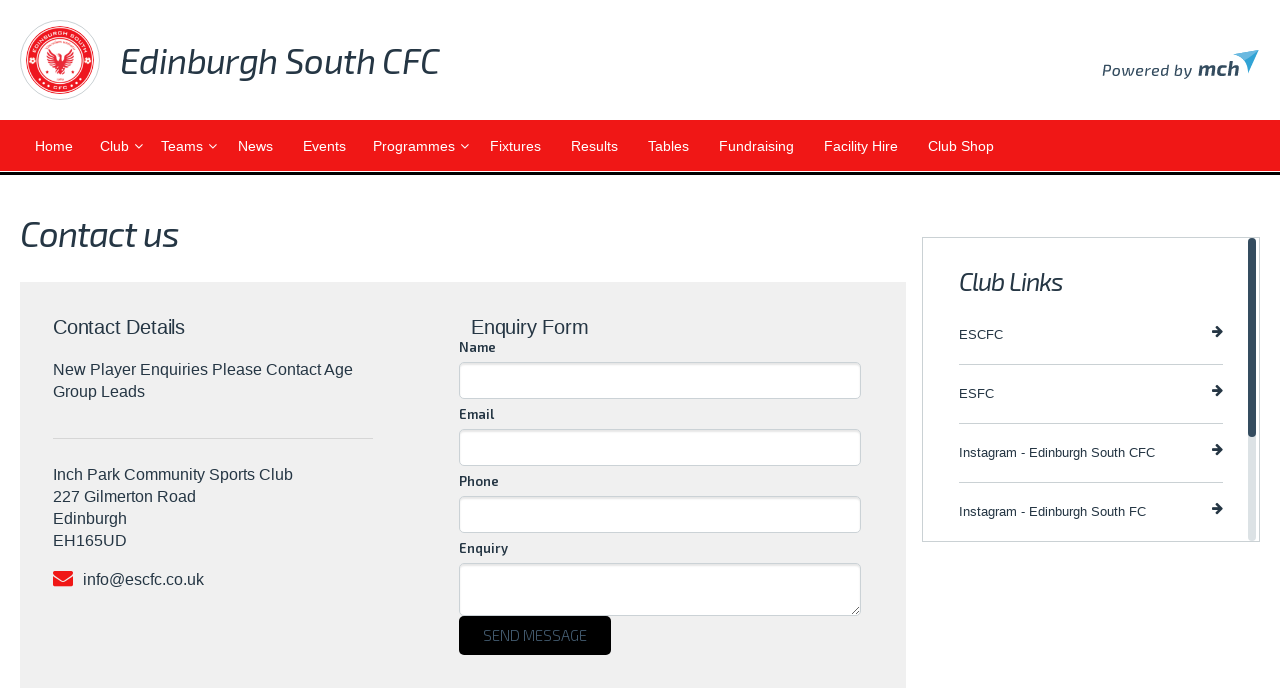

--- FILE ---
content_type: text/html; charset=UTF-8
request_url: https://www.edinburghsouthcfc.co.uk/contact
body_size: 4814
content:
 <!DOCTYPE html>
<html class="no-js" lang="en">

<head>
    <title></title>

    <meta charset="utf-8" />
    <meta name="robots" content="index, follow" />

    <meta name="description" content="" />

    <link rel="profile" href="http://microformats.org/profile/hcard" />

    <script src="//ajax.googleapis.com/ajax/libs/jquery/1.8.3/jquery.min.js"></script>
    <script src="/sites/myclubhub/min/jquery-ui.min.js"></script>
    <script>
        window.jQuery || document.write('<script src="/core/js/jquery.js"><\/script>');
    </script>
    <script src="//cdn.datatables.net/1.10.12/js/jquery.dataTables.min.js"></script>
    <link rel="stylesheet"
        href="https://cdnjs.cloudflare.com/ajax/libs/bootstrap-icons/1.5.0/font/bootstrap-icons.min.css"
        integrity="sha512-xnP2tOaCJnzp2d2IqKFcxuOiVCbuessxM6wuiolT9eeEJCyy0Vhcwa4zQvdrZNVqlqaxXhHqsSV1Ww7T2jSCUQ=="
        crossorigin="anonymous" referrerpolicy="no-referrer" />

           <link rel="stylesheet"
        href="/sites/myclubhub/templates/ajax/clubhosted_styles.php?3193b80a&org_id=120&v=1" />
    <script src="/sites/myclubhub/min/a.js?a029c617" type="text/javascript"></script>
    
        <link
        href="https://fonts.googleapis.com/css2?family=Exo+2:ital,wght@0,300;0,400;0,500;0,600;0,700;1,400;1,500;1,600;1,700&display=swap"
        rel="stylesheet" />
            <meta name="viewport" content="width=device-width, initial-scale=1" />

    <meta name="mobile-web-app-capable" content="yes">




        	    			        <meta property="og:title" content="Edinburgh South CFC | My Club Hub"/>
	        <meta property="og:type" content="website"/>
	        <meta property="og:image" content="https://www.myclub-hub.com/uploads/images/club_logos/originals/1559756921NewBadgeV1.2croppedsmall.png"/>
	        <meta property="og:site_name" content="My Club Hub"/>
	        <meta property="og:description" content=""/>
	        <meta property="fb:admins" content="100001886918552" />
	                    

    <script>
        ga = function () {}
    </script>
<!--[if lt IE 11]>
<script>
    $(document).ready(function () {

        $('body').prepend('<div class="compatibilityMessage"><div class="wrapper"></div></div>').hide().slideDown('slow');
        $('.compatibilityMessage .wrapper').css({
            'cursor' : 'pointer'
        }).html('Some elements on this page may not display correctly due to the age of your browser.  <span>Click here for free upgrade options.</span>');

        $('.compatibilityMessage').on('click', function () {
            window.open('http://whatbrowser.org/', '_blank');
        });

    });
</script>
<![endif]-->




    
</head>
<body class="" data-site="myclubhub">
    <div id="fb-root"></div>
    <script>
        (function (d, s, id) {
            var js,
                fjs = d.getElementsByTagName(s)[0];
            if (d.getElementById(id)) return;
            js = d.createElement(s);
            js.id = id;
            js.src = 'https://connect.facebook.net/en_GB/sdk.js#xfbml=1&version=v3.0&appId=610550595720381&autoLogAppEvents=1';
            fjs.parentNode.insertBefore(js, fjs);
        })(document, 'script', 'facebook-jssdk');
    </script>

    

     
    <div class="siteOuterWrapper">
        <div id="wrapperParent" data-app>
            <generic-wrapper api_base_url="https://api.myclub-hub.com/"
                             api_token=""
                             :group_size_types="null"
                             inline-template
            >
                <add-dependant-modal/>
            </generic-wrapper>
        </div>
                <div id="header" class="js_stickyHeader">
            <div class="wrapper header__wrapper">
                <div class="header__logo-container">
                    <a href="https://www.edinburghsouthcfc.co.uk/" class="clubNameLogo">
                        <div class="clubLogo">
                            <div class="imageWrap">
                                <img src="/uploads/images/club_logos/normal/1559756921NewBadgeV1.2croppedsmall.png"
                                    alt="Edinburgh South CFC logo" />
                            </div>
                        </div>
                        <span class="clubNameTop">Edinburgh South CFC</span>
                    </a>


                    <div class="header__right">
                                                <div>
                            <a href="/" class="poweredBy">
                                <img class="poweredByLogo" src="/sites/myclubhub/images/powered_by_mch.svg"
                                    alt="My Club Hub" />
                            </a>
                        </div>

                                            </div>

                </div>

                <div class="clubHostedFlyoutWrap">
                    <ul class="mainMenu">
                                                <li><a href="https://www.edinburghsouthcfc.co.uk/">Home</a></li>

                        <li>
                            <a href="">Club</a>
                            <ul>
                                <li><a href="https://www.edinburghsouthcfc.co.uk/about">About</a></li>
                                <li><a href="https://www.edinburghsouthcfc.co.uk/policies">Policies</a></li>
                                <li><a href="https://www.edinburghsouthcfc.co.uk/volunteering">Volunteering</a></li>
                                <li><a href="https://www.edinburghsouthcfc.co.uk/contact">Contact</a></li>
                                <li><a href="https://www.edinburghsouthcfc.co.uk/code-of-conduct">Code of Conduct</a></li>
                                <li><a href="https://www.edinburghsouthcfc.co.uk/sponsors">Sponsors</a></li>
                            </ul>
                        </li>
                                                <li><a href="https://www.edinburghsouthcfc.co.uk/teams">Teams</a>
                            <ul>
                                                                                <li><a href="https://www.edinburghsouthcfc.co.uk/teams/1490">Edinburgh South Womens</a></li>
                                                <li><a href="https://www.edinburghsouthcfc.co.uk/teams/924">ESCFC 2011 Racers</a></li>
                                                <li><a href="https://www.edinburghsouthcfc.co.uk/teams/1856">ESCFC Girls U14 Wildcats</a></li>
                                                <li><a href="https://www.edinburghsouthcfc.co.uk/teams/999">ESCFC Girls U16s Panthers</a></li>
                                                                    </ul>
                    </li>
                    
                                        <li><a
                            href="https://www.edinburghsouthcfc.co.uk/news">News</a>
                    </li>
                                         <li><a href="https://www.edinburghsouthcfc.co.uk/events">Events</a></li>
                                          <li>
                        <a href="">Programmes</a>
                        <ul>
                            <li><a href="https://www.myclub-hub.com/organisations/120/hosted/programmes/all-programmes">All Programmes</a></li>
                            <li><a href="https://www.myclub-hub.com/organisations/120/hosted/programmes/your-programmes">Your Programmes</a>
                            </li>
                        </ul>
                    </li>
                     
                                                            <li><a href="https://www.edinburghsouthcfc.co.uk/fixtures">Fixtures</a></li>
                    <li><a href="https://www.edinburghsouthcfc.co.uk/results">Results</a></li>
                    <li><a href="https://www.edinburghsouthcfc.co.uk/tables">Tables</a></li>
                                         <li><a href="https://www.edinburghsouthcfc.co.uk/fundraising">Fundraising</a></li>
                                         <li><a href="https://www.edinburghsouthcfc.co.uk/facilities">Facility Hire</a></li>
                                          <li>
                        <a href="https://www.thefootballnation.co.uk/edinburgh-south-club-shop" target="_blank">Club Shop</a>
                    </li>
                                           </ul>
                </div>
                <!-- / Fly Out Wrap -->
            </div>
            <!-- / Wrapper -->
        </div>
        

        <!-- / Header -->

        <div class="siteInnerWrapper">
            <div id="content" class="wrapper" role="main">
                <div id="loadingOverlay"></div>



                <div class="mainContent">
                    
<div class="plainContentFull">

    <h1>Contact us</h1>

    <div class="halfBlockWrap mediumBlock">

        <div class="half js_fixHeight contactDetailsWrap">

            <h3>Contact Details</h3>

            <p>New Player Enquiries Please Contact Age Group Leads</p>

                        <p class="address">
                Inch Park Community Sports Club<br/>
                227 Gilmerton Road<br/>
                Edinburgh<br/>
                EH165UD
            </p>
            
            
                            <p><i class="fa fa-envelope" aria-hidden="true"></i>info@escfc.co.uk</p>
                    </div> <!--mediumBlock -->

        <div class=" half js_fixHeight">

            <h3>Enquiry Form</h3>

            
            <form action="?" method="post">
                <div class="row">
                    <label for="nameInput">Name</label>
                    <div class="inputWrap">
                        <input type="text" id="nameInput" name="name" value="" class="text" />
                                            </div>
                </div>

                <div class="row">
                    <label for="emailInput">Email</label>
                    <div class="inputWrap">
                        <input type="email" id="emailInput" class="text" name="email" value=""/>
                                            </div>
                </div>

                <div class="row requiredHRow">
                    <label for="contactInput">Contact</label>
                    <div class="inputWrap">
                        <input type="tel"
                               id="contactInput"
                               class="text"
                               name="contact"
                        />
                    </div>
                </div>

                <div class="row">
                    <label for="phoneInput">Phone</label>
                    <div class="inputWrap">
                        <input type="tel" id="phoneInput" class="text" name="phone" value=""/>
                                            </div>
                </div>

                <div class="row">
                    <label for="enquiryInput">Enquiry</label>
                    <div class="inputWrap">
                    <textarea type="text" id="enquiryInput" class="text" name="enquiry"></textarea>
                                            </div>
                </div>
                <div class="row">
                    <input type="submit" class="button" value="Send message"/>
                </div>
                <input type="hidden" name="action" value="enquire">
            </form>

        </div> <!--mediumBlock -->

    </div> <!--halfBlockWrap -->

	    <div class="halfBlockWrap mediumBlock fullWidth mediumBlockGap">
		<div class="teamsAboutContactWrapper">
            <h2 id="teamsAboutHeading">Team Contacts</h2>
            <div class="teamsAboutWrapper">
                                    <div class="teamAboutWrapper">
                        <h3>Edinburgh South Womens</h3>
                        <section>
                                                    <ul class="aboutTextWrapper">
                                                                    <li>
                                        <i class="fa fa-user"></i> John Greechan
                                    </li>
                                                                                                    <li>
                                        <i class="fa fa-phone"></i> <a href="tel:07710739116">07710739116</a>
                                    </li>
                                                                                                    <li>
                                        <i class="fa fa-envelope"></i> <a href="mailto:john.greechan@hotmail.co.uk">john.greechan@hotmail.co.uk</a>
                                    </li>
                                                            </ul>
                                                </section>
                    </div>
                                    <div class="teamAboutWrapper">
                        <h3>ES Gracemount High School Football</h3>
                        <section>
                                                    <ul class="aboutTextWrapper">
                                                                    <li>
                                        <i class="fa fa-user"></i> Connor Park
                                    </li>
                                                                                                    <li>
                                        <i class="fa fa-phone"></i> <a href="tel:07886304816">07886304816</a>
                                    </li>
                                                                                                    <li>
                                        <i class="fa fa-envelope"></i> <a href="mailto:connor.park@escfc.co.uk">connor.park@escfc.co.uk</a>
                                    </li>
                                                            </ul>
                                                </section>
                    </div>
                                    <div class="teamAboutWrapper">
                        <h3>ESCFC 2008 Magpies</h3>
                        <section>
                                                    <ul class="aboutTextWrapper">
                                                                    <li>
                                        <i class="fa fa-user"></i> Kevin Lindsay
                                    </li>
                                                                                                    <li>
                                        <i class="fa fa-phone"></i> <a href="tel:07701 024084 ">07701 024084 </a>
                                    </li>
                                                                                                    <li>
                                        <i class="fa fa-envelope"></i> <a href="mailto:weekev01@hotmail.co.uk">weekev01@hotmail.co.uk</a>
                                    </li>
                                                            </ul>
                                                </section>
                    </div>
                                    <div class="teamAboutWrapper">
                        <h3>ESCFC 2008 Phoenixes</h3>
                        <section>
                                                    <ul class="aboutTextWrapper">
                                                                    <li>
                                        <i class="fa fa-user"></i> Donna Fyfe
                                    </li>
                                                                                                    <li>
                                        <i class="fa fa-phone"></i> <a href="tel:07932557853">07932557853</a>
                                    </li>
                                                                                                    <li>
                                        <i class="fa fa-envelope"></i> <a href="mailto:mr_mrs_fyfe@hotmail.com">mr_mrs_fyfe@hotmail.com</a>
                                    </li>
                                                            </ul>
                                                </section>
                    </div>
                                    <div class="teamAboutWrapper">
                        <h3>ESCFC 2009 Reds</h3>
                        <section>
                                                    <ul class="aboutTextWrapper">
                                                                    <li>
                                        <i class="fa fa-user"></i> Barry Russell
                                    </li>
                                                                                                    <li>
                                        <i class="fa fa-phone"></i> <a href="tel:07368547999">07368547999</a>
                                    </li>
                                                                                                    <li>
                                        <i class="fa fa-envelope"></i> <a href="mailto:barry72.russell@gmail.com">barry72.russell@gmail.com</a>
                                    </li>
                                                            </ul>
                                                </section>
                    </div>
                                    <div class="teamAboutWrapper">
                        <h3>ESCFC 2009 Whites</h3>
                        <section>
                                                    <ul class="aboutTextWrapper">
                                                                    <li>
                                        <i class="fa fa-user"></i> Paige Lawson
                                    </li>
                                                                                                    <li>
                                        <i class="fa fa-phone"></i> <a href="tel:07534945855">07534945855</a>
                                    </li>
                                                                                                    <li>
                                        <i class="fa fa-envelope"></i> <a href="mailto:paige_hfc1@hotmail.co.uk">paige_hfc1@hotmail.co.uk</a>
                                    </li>
                                                            </ul>
                                                </section>
                    </div>
                                    <div class="teamAboutWrapper">
                        <h3>ESCFC 2011 Titans</h3>
                        <section>
                                                    <ul class="aboutTextWrapper">
                                                                    <li>
                                        <i class="fa fa-user"></i> Danielle Hayward
                                    </li>
                                                                                                    <li>
                                        <i class="fa fa-phone"></i> <a href="tel:07921142048">07921142048</a>
                                    </li>
                                                                                                    <li>
                                        <i class="fa fa-envelope"></i> <a href="mailto:danny.hayward@escfc.co.uk">danny.hayward@escfc.co.uk</a>
                                    </li>
                                                            </ul>
                                                </section>
                    </div>
                                    <div class="teamAboutWrapper">
                        <h3>ESCFC 2012 Rams</h3>
                        <section>
                                                    <ul class="aboutTextWrapper">
                                                                    <li>
                                        <i class="fa fa-user"></i> William watson
                                    </li>
                                                                                                    <li>
                                        <i class="fa fa-phone"></i> <a href="tel:07928307543">07928307543</a>
                                    </li>
                                                                                                    <li>
                                        <i class="fa fa-envelope"></i> <a href="mailto:Billywatson88@icloud.com">Billywatson88@icloud.com</a>
                                    </li>
                                                            </ul>
                                                </section>
                    </div>
                                    <div class="teamAboutWrapper">
                        <h3>ESCFC 2012 Roma</h3>
                        <section>
                                                    <ul class="aboutTextWrapper">
                                                                    <li>
                                        <i class="fa fa-user"></i> JP Mason
                                    </li>
                                                                                                    <li>
                                        <i class="fa fa-phone"></i> <a href="tel:07758462795">07758462795</a>
                                    </li>
                                                                                                    <li>
                                        <i class="fa fa-envelope"></i> <a href="mailto:mrmason2021@gmail.com">mrmason2021@gmail.com</a>
                                    </li>
                                                            </ul>
                                                    <ul class="aboutTextWrapper">
                                                                    <li>
                                        <i class="fa fa-user"></i> Michael Adamson
                                    </li>
                                                                                                    <li>
                                        <i class="fa fa-phone"></i> <a href="tel:07971876550">07971876550</a>
                                    </li>
                                                                                                    <li>
                                        <i class="fa fa-envelope"></i> <a href="mailto:Mikey1adamson@yahoo.co.uk">Mikey1adamson@yahoo.co.uk</a>
                                    </li>
                                                            </ul>
                                                </section>
                    </div>
                                    <div class="teamAboutWrapper">
                        <h3>ESCFC 2012 Whites</h3>
                        <section>
                                                    <ul class="aboutTextWrapper">
                                                                    <li>
                                        <i class="fa fa-user"></i> Kris Farmer
                                    </li>
                                                                                                    <li>
                                        <i class="fa fa-phone"></i> <a href="tel:07521689860">07521689860</a>
                                    </li>
                                                                                                    <li>
                                        <i class="fa fa-envelope"></i> <a href="mailto:kaf011@hotmail.com">kaf011@hotmail.com</a>
                                    </li>
                                                            </ul>
                                                </section>
                    </div>
                                    <div class="teamAboutWrapper">
                        <h3>ESCFC 2017</h3>
                        <section>
                                                    <ul class="aboutTextWrapper">
                                                                    <li>
                                        <i class="fa fa-user"></i> Paige Lawson
                                    </li>
                                                                                                    <li>
                                        <i class="fa fa-phone"></i> <a href="tel:07534945855">07534945855</a>
                                    </li>
                                                                                                    <li>
                                        <i class="fa fa-envelope"></i> <a href="mailto:paige.edinburghsouthcfc@gmail.com">paige.edinburghsouthcfc@gmail.com</a>
                                    </li>
                                                            </ul>
                                                </section>
                    </div>
                                    <div class="teamAboutWrapper">
                        <h3>ESCFC Girls U14 Jaguars</h3>
                        <section>
                                                    <ul class="aboutTextWrapper">
                                                                    <li>
                                        <i class="fa fa-user"></i> Agne Celik
                                    </li>
                                                                                                    <li>
                                        <i class="fa fa-phone"></i> <a href="tel:07955358210">07955358210</a>
                                    </li>
                                                                                                    <li>
                                        <i class="fa fa-envelope"></i> <a href="mailto:Agne.celik@gmail.com">Agne.celik@gmail.com</a>
                                    </li>
                                                            </ul>
                                                </section>
                    </div>
                                    <div class="teamAboutWrapper">
                        <h3>ESCFC Girls U14 Red Pandas</h3>
                        <section>
                                                    <ul class="aboutTextWrapper">
                                                                    <li>
                                        <i class="fa fa-user"></i> Alan Thomson
                                    </li>
                                                                                                                                    <li>
                                        <i class="fa fa-envelope"></i> <a href="mailto:a.thomson.ed@live.co.uk">a.thomson.ed@live.co.uk</a>
                                    </li>
                                                            </ul>
                                                    <ul class="aboutTextWrapper">
                                                                    <li>
                                        <i class="fa fa-user"></i> Gael Cochrane
                                    </li>
                                                                                                    <li>
                                        <i class="fa fa-phone"></i> <a href="tel:0730 5956755">0730 5956755</a>
                                    </li>
                                                                                                    <li>
                                        <i class="fa fa-envelope"></i> <a href="mailto:Gaelcochrane@gmail.com">Gaelcochrane@gmail.com</a>
                                    </li>
                                                            </ul>
                                                </section>
                    </div>
                                    <div class="teamAboutWrapper">
                        <h3>ESCFC Girls U14 Wildcats</h3>
                        <section>
                                                    <ul class="aboutTextWrapper">
                                                                    <li>
                                        <i class="fa fa-user"></i> Edinburgh South CFC
                                    </li>
                                                                                                                                    <li>
                                        <i class="fa fa-envelope"></i> <a href="mailto:info@escfc.co.uk">info@escfc.co.uk</a>
                                    </li>
                                                            </ul>
                                                    <ul class="aboutTextWrapper">
                                                                    <li>
                                        <i class="fa fa-user"></i> Ryan Ferguson
                                    </li>
                                                                                                                                    <li>
                                        <i class="fa fa-envelope"></i> <a href="mailto:edinburghsouthwildcats@gmail.com">edinburghsouthwildcats@gmail.com</a>
                                    </li>
                                                            </ul>
                                                </section>
                    </div>
                                    <div class="teamAboutWrapper">
                        <h3>ESCFC Girls U16 Reds</h3>
                        <section>
                                                    <ul class="aboutTextWrapper">
                                                                    <li>
                                        <i class="fa fa-user"></i> William Gillespie
                                    </li>
                                                                                                    <li>
                                        <i class="fa fa-phone"></i> <a href="tel:07771773467">07771773467</a>
                                    </li>
                                                                                                    <li>
                                        <i class="fa fa-envelope"></i> <a href="mailto:willfsg@hotmail.com">willfsg@hotmail.com</a>
                                    </li>
                                                            </ul>
                                                </section>
                    </div>
                            </div>

		</div>

    </div> <!--halfBlockWrap -->
    
</div> <!-- .homePageWrap -->

                </div>

                <div class="rightSection">
                    <ul class="rightNavList">
                                    
        <li>
        <div class="fb-page"
             data-href="https://www.facebook.com/EdinburghSouthCFC/"
             data-tabs="timeline"
             data-small-header="false"
             data-adapt-container-width="true"
             data-hide-cover="false"
             data-show-facepile="true"
        >
            <blockquote cite="https://www.facebook.com/EdinburghSouthCFC/" class="fb-xfbml-parse-ignore">
                <a href="https://www.facebook.com/EdinburghSouthCFC/">Edinburgh South CFC</a>
            </blockquote>
        </div>
    </li>
    
    
    
        <div class="clubLinks fullWidth scrollPane">
        <h2>Club Links</h2>
        <ul>
                        	                <li>
	                <a href="http://www.escfc.co.uk"
						target="_blank">
	                	ESCFC <i class="fa fa-arrow-right" aria-hidden="true"></i>
	            	</a>
            	</li>
                        	                <li>
	                <a href="http://www.edinburghsouth.co.uk"
						target="_blank">
	                	ESFC <i class="fa fa-arrow-right" aria-hidden="true"></i>
	            	</a>
            	</li>
                        	                <li>
	                <a href="http://www.instagram.com/edinburghsouthcfc"
						target="_blank">
	                	Instagram - Edinburgh South CFC <i class="fa fa-arrow-right" aria-hidden="true"></i>
	            	</a>
            	</li>
                        	                <li>
	                <a href="http://www.instagram.com/edinsouthfc"
						target="_blank">
	                	Instagram - Edinburgh South FC <i class="fa fa-arrow-right" aria-hidden="true"></i>
	            	</a>
            	</li>
                        	                <li>
	                <a href="http://www.instagram.com/escfcwomen/"
						target="_blank">
	                	Instagram - Edinburgh South Women <i class="fa fa-arrow-right" aria-hidden="true"></i>
	            	</a>
            	</li>
                        	                <li>
	                <a href="http://www.inchpark.org/"
						target="_blank">
	                	Inch Park Community Sports Club <i class="fa fa-arrow-right" aria-hidden="true"></i>
	            	</a>
            	</li>
                    </ul>
    </div>
    
    </ul>

                </div>
            </div>
            <!-- / Content -->
        </div>
        <!-- / Inner Site Wrap -->
        
                <footer class="chw-footer">
                        <div class="img-wrap">
                <img src="/uploads/images/club_logos/normal/1559756921NewBadgeV1.2croppedsmall.png"
                    alt="Edinburgh South CFC logo" />
            </div>

            <p class="p-h1">
                Edinburgh South CFC
            </p>
                        <div class="icon-wrapper">
                                <a href="https://www.facebook.com/EdinburghSouthCFC/" target="_blank">
                    <i class="bi bi-facebook"></i>
                </a>
                                                <a href="https://twitter.com/edinburghsouth" target="_blank">
                    <i class="bi bi-twitter"></i>
                </a>
                            </div>
                                        <p class="p-h3">Registered charity ID: SC048866</p>
                        <div class="bottom">
                <p>© My Club Hub 2016 - 2026</p>
            </div>

        </footer>

        
        <!-- / Footer Wrap -->
    </div>
    <!-- / Outer Site Wrap -->

    <div id="dialog"></div>

    
</body>

<link rel="stylesheet prefetch" href="https://unpkg.com/vuetify@1.0.13/dist/vuetify.min.css" />
<link href="https://cdn.jsdelivr.net/npm/@mdi/font@4.x/css/materialdesignicons.min.css" rel="stylesheet" />
<link rel="stylesheet" href="/sites/myclubhub/min/generic_wrapper.css?601b86045f326734fe4ed976b78e6a4069471c1c" />
<script src="/sites/myclubhub/min/generic_wrapper.js?e5eda5662adb63bab6ea3135f7c3374e913b15ae"></script>


<script>
    $(document).ready(function () {
        var url = window.location.href;
        if (url.indexOf("teams") >= 0) {
            $('.rightSection').hide();
            $('.wrapper').css('max-width', '100%');
            $('#content').css('padding', '0');
            $('.mainContent').css('width', '100%').css('padding-right', '0');
        }
    });
</script>

</html>

--- FILE ---
content_type: text/css;charset=UTF-8
request_url: https://www.edinburghsouthcfc.co.uk/sites/myclubhub/templates/ajax/clubhosted_styles.php?3193b80a&org_id=120&v=1
body_size: 60189
content:
@import url(https://cdn.jsdelivr.net/npm/bootstrap-icons@1.3.0/font/bootstrap-icons.css);.flex{display:flex}.grid{display:grid}.jc-sb{justify-content:space-between}.grid{display:grid}.wrap{flex-wrap:wrap}.card{background-color:#f9f9fa;border-radius:9px;box-shadow:0 0 20px rgba(52,76,95,.16)}.card--grey{background-color:#f9f9fa;border-radius:9px;box-shadow:0 0 20px rgba(52,76,95,.1)}.card--white{background-color:#fff;border-radius:9px;box-shadow:0 0 20px rgba(52,76,95,.1);overflow:hidden}.card--dark{background-color:#344c5f;border-radius:9px;box-shadow:0 0 20px rgba(52,76,95,.1)}.font-lg,.font-med,.font-sm{font-family:arial}.font-sm{font-size:.9rem;line-height:16px;margin-bottom:0}.font-med{font-size:1.1rem;line-height:19px;margin-bottom:0}.font-lg{font-size:1.3rem;line-height:19px;margin-bottom:0}.bold{font-weight:700}.italic{font-style:italic}.cancel-col{color:#f21846}.programmes_h6{margin-bottom:0;font-family:"Exo 2",sans-serif;font-style:italic}.bodySmall{line-height:14px}.toggleDisplay{display:none}.confirmation-message{padding:10px;text-align:center;border-radius:9px;margin-bottom:20px}.confirmation-message .cm__link{text-decoration:underline;color:#253644;white-space:pre;transition:all .2s}.confirmation-message .cm__link:hover{opacity:.6}.confirmation-message--positive{border:1px solid #17b347;background-color:rgba(23,179,71,.1)}.confirmation-message--negative{border:1px solid #f21846;background-color:rgba(242,24,70,.1)}#content .p-data-table .v-data-table__wrapper td,#content .p-data-table .v-data-table__wrapper th{font-size:1rem}#content .p-data-table .v-data-table__wrapper td,#content .p-data-table .v-data-table__wrapper th{font-size:.9rem;line-height:18px;margin-bottom:0;padding:0 7px}#content .p-data-table .v-data-table__wrapper td:first-of-type,#content .p-data-table .v-data-table__wrapper th:first-of-type{padding-left:10px}#content .p-data-table .v-data-table__wrapper td:last-of-type,#content .p-data-table .v-data-table__wrapper th:last-of-type{padding-right:10px}#content .p-data-table .v-data-table__wrapper .v-data-table-header{background-color:#344c5f}#content .p-data-table .v-data-table__wrapper .v-data-table-header tr th{color:#fff}#content .p-data-table .v-data-table__wrapper .v-data-table-header tr th i{color:#c6d1d7}#content .p-data-table .v-data-table__wrapper .v-data-table-header .theme--light.v-input,#content .p-data-table .v-data-table__wrapper .v-data-table-header .theme--light.v-input input,#content .p-data-table .v-data-table__wrapper .v-data-table-header .theme--light.v-input textarea,#content .p-data-table .v-data-table__wrapper .v-data-table-header .theme--light.v-label{color:#fff}@media all and (min-width:600px){#content .p-data-table .v-data-table__wrapper td,#content .p-data-table .v-data-table__wrapper th{max-width:10rem}}@media all and (min-width:1311px){#content .p-data-table .v-data-table__wrapper td,#content .p-data-table .v-data-table__wrapper th{max-width:100%}}.programmes{font-size:16px;margin-bottom:20px}.programmes .p-h1{font-size:2.15384615rem}.programmes .p-h2{font-family:"Exo 2",sans-serif;font-size:1.563em;font-style:italic;font-weight:600;line-height:1.263em;margin-bottom:.625em}.programmes .p-h3{font-family:Montserrat,sans-serif;font-size:1.25em;font-style:normal;font-weight:600;line-height:1.05em;margin-bottom:.425em}.programmes .p-h3--alt{font-family:Montserrat,sans-serif;font-size:1.25em;font-style:normal;font-weight:400;line-height:1.05em;margin-bottom:.425em}.programmes .p-h5{font-family:Montserrat,sans-serif;font-size:1em;font-style:normal;font-weight:600;line-height:.9em;letter-spacing:.2px}.programmes .alt-btn{border:1px solid #af3457!important;color:#fff!important}.programmes .alt-btn::before{background-color:#c45476!important}.programmes .alt-btn::after{background-color:#bd3a61!important}.programmes .highlight{color:#f01716}.programmes .highlight-light{color:#f01716}.programmes .blue{color:#344c5f}.programmes .blue-dark{color:#253644}.programmes .blue-light{color:#435b6f}.programmes .grey{color:#dce2e5}.programmes .grey-darker{color:#c6d1d7}.programmes .grey-light{color:#f9f9fa}.programmes .white{color:#fff}.programmes a{cursor:pointer}.programmes p{margin-block-end:0}.programmes .bi-caret-down-fill{transition:all .4s}.programmes .price-box{padding:7px 10px;border-radius:9px;border:1px solid #c6d1d7}.programmes .v-select .vs__dropdown-toggle{padding:8px;background-color:#fff;border-radius:9px}.programmes .v-select .vs__dropdown-toggle .vs__selected-options input,.programmes .v-select .vs__dropdown-toggle .vs__selected-options input::placeholder{font-weight:700;font-size:.9rem;margin-top:0}.programmes .vs__open-indicator{transform:scale(.8);margin-top:4px}.programmes .membersContent{min-height:300px}.programmes .v-select .vs__actions{align-items:center}.programmes .upper-wrapper{display:block;width:100%}.programmes .upper-wrapper .login-wrapper{display:flex}.programmes .upper-wrapper .login-wrapper .button:last-of-type{margin-left:20px}.programmes .upper-wrapper .fixed-header{position:fixed;top:0;left:0;width:100%;z-index:9999;border-radius:0}.programmes .upper-wrapper .fixed-header .pm__header{justify-content:space-between}.programmes .upper-wrapper .fixed-side{position:fixed;top:0;z-index:9999}.programmes .payment-module{background-color:#f01716;margin-bottom:20px;border-radius:9px;box-shadow:0 5px 10px rgba(42,54,59,.1);top:0;transition:all .5s ease}.programmes .payment-module .expiration-message{color:#ff6919}.programmes .payment-module .ticketsList li{font-size:1.1rem;line-height:19px;margin-bottom:0;margin-bottom:5px}.programmes .payment-module .ot__events{display:grid;grid-auto-flow:column;grid-gap:3px;padding:3px 5px;border-radius:9px;width:min-content;background-color:#f9f9fa;align-items:center;margin:5px 5px 0 0}.programmes .payment-module .pm__individual-groups-wrapper{display:grid;grid-auto-flow:row;grid-gap:10px;padding-bottom:10px;border-bottom:1px solid #cad1d4}.programmes .payment-module .ot__subtotal{display:grid;grid-auto-flow:row;grid-gap:10px}.programmes .payment-module--mobile{position:fixed;top:-100%;left:0;transition:all .5s ease;width:100%;opacity:0}.programmes .fixed-module{top:0;opacity:1;z-index:200;transition:all .5s ease;width:100%;left:0;border-radius:0}@media all and (min-width:769px){.programmes .payment-module--mobile{position:fixed;top:-100%;transition:all .5s ease;width:calc(100vw - 341px);left:20px;opacity:0}.programmes .fixed-module{top:0;left:20px;opacity:1}}@media all and (min-width:1025px){.programmes .payment-module--mobile{width:calc(100vw - 342px)}}@media all and (min-width:1186px){.programmes .payment-module--mobile{width:calc(100vw - 393px)}}@media all and (min-width:1401px){.programmes .fixed-module{top:0;left:auto;opacity:1}.programmes .payment-module--mobile{width:1046px;left:auto}}@media all and (min-width:1061px){.programmes .sticky{position:sticky;top:0;z-index:120}}.programmes .pm__header{justify-content:space-between;padding:20px;cursor:pointer}.programmes .pm__header h6{color:#fff;margin-bottom:0;position:relative}.programmes .pm__header h6 span{position:absolute;top:-5px;font-size:1rem;background-color:#f21846;height:1.7rem;width:1.7rem;border-radius:50%;right:-27px;font-weight:700;font-family:arial;display:flex;justify-content:center;align-items:center}.programmes .pm__header p{color:#c6d1d7;font-size:.9rem;line-height:18px;margin-bottom:0}.programmes .pm__header i{color:#fff}.programmes .pm__header .rotate{transform:rotate(180deg)}.programmes .pm__header-details{padding:10px 20px 10px;background-color:#253644;border-radius:5px 5px 0 0}.programmes .pm__header-details p{color:#c6d1d7;margin-bottom:5px}.programmes .pm__header-icons-container>div:first-of-type{margin-right:10px}.programmes .pm__icon-group{align-items:center}.programmes .pm__icon-group i{margin-right:5px;color:#f01716}.programmes .pm__icon-group p{margin-bottom:0}.programmes .pm__revealed-container{background-color:#fff;max-height:0;transition:all 1s cubic-bezier(0,1,0,1);overflow:hidden;opacity:0;border-bottom:2px solid #000000}.programmes .pm__revealed-container--open{max-height:90rem;padding-bottom:10px;opacity:1;transition:all .5s ease-in-out}.programmes .pm__pay{padding:10px 20px;display:grid;grid-auto-flow:row;grid-gap:5px}.programmes .ot__entry{flex-wrap:wrap}.programmes .calendar__wrapper{padding:20px 10px}.programmes .calendar__wrapper .modal{width:100%}.programmes .calendarLegend li{font-size:.9rem;line-height:18px;margin-bottom:0}.programmes .calendarLegend li.button{width:13rem}.programmes .calendar__header{padding:10px 0;justify-content:space-between;align-items:flex-start}.programmes .calendar__header h2{margin-bottom:10px}.programmes .calendar__header .button{width:10rem}.programmes .calendar__h-text{font-size:1.1rem;line-height:19px;margin-bottom:0;color:#344c5f;margin-bottom:10px}.programmes .appliedFiltersWrapper p.applied_filter{font-size:1.1rem;line-height:19px;margin-bottom:0;font-weight:700;color:#435b6f}.programmes .calendar__filter-wrapper{background-color:#f9f9fa;width:100%;position:relative;padding:10px;border-radius:9px}.programmes .calendar__filters h6{margin-bottom:10px;font-family:"Exo 2",sans-serif;font-style:italic}.programmes .filter__button-group{margin-right:5px;margin-bottom:5px}.programmes .filter__button{border:1px solid #f01716;padding:5px;border-radius:9px;font-size:.9rem;line-height:18px;margin-bottom:0;font-weight:700;background-color:transparent;color:#f01716}.programmes .filter__button--active{background-color:#f01716;color:#fff}.programmes .lower-wrapper{margin-top:20px}.programmes .lower-wrapper .calendar__filter-wrapper.fullScreen{display:none}.programmes .filter__option,.programmes .filter__option--active,.programmes .filter__option--inactive{border-radius:9px;padding:5px 7px;background-color:#fff;font-size:.9rem;line-height:18px;margin-bottom:0}.programmes .filter__option{border:1px solid #cad1d4}.programmes .filter__option--inactive{opacity:.5;border:1px solid #cad1d4}.programmes .filter__option--active{border:1px solid #000000}@media all and (min-width:1061px){.programmes .lower-wrapper{display:grid;grid-template-columns:minmax(40rem,80%) minmax(20rem,20%)}.programmes .lower-wrapper .calendar__filter-wrapper.fullScreen{display:block}.programmes .lower-wrapper .card,.programmes .lower-wrapper .card--white{position:relative}.programmes .lower-wrapper .card--white{z-index:100}.programmes .lower-wrapper .card{z-index:0;margin-left:-1rem;padding-left:2rem;padding-right:10px;height:min-content}.programmes .view_filter_buttons{display:none}}.programmes .fc .fc-header-toolbar{display:flex;justify-content:center;flex-direction:row;flex-wrap:wrap;margin-bottom:10px}.programmes .fc .fc-header-toolbar .fc-left,.programmes .fc .fc-header-toolbar .fc-right{float:none;flex-shrink:0}.programmes .fc .fc-header-toolbar .fc-left .fc-button-group,.programmes .fc .fc-header-toolbar .fc-right .fc-button-group{margin-left:0}.programmes .fc .fc-header-toolbar .fc-left{order:2;width:50%;justify-content:flex-start}.programmes .fc .fc-header-toolbar .fc-left .fc-button,.programmes .fc .fc-header-toolbar .fc-left .fc-state-default{font-size:.9rem;line-height:18px;margin-bottom:0;font-weight:700;background-image:none;background-repeat:no-repeat;background-color:#fff;color:#253644;text-shadow:none;box-shadow:none;padding:0;border:1px solid;height:2.6rem;width:5rem;border-radius:9px;border-color:#f01716!important}.programmes .fc .fc-header-toolbar .fc-left .fc-button:hover,.programmes .fc .fc-header-toolbar .fc-left .fc-state-default:hover{background-color:#f01716;color:#fff}.programmes .fc .fc-header-toolbar .fc-center{flex-shrink:2;order:1;display:flex;justify-content:center;width:100%;height:2.4rem}.programmes .fc .fc-header-toolbar .fc-center h2{width:13rem}.programmes .fc .fc-header-toolbar .fc-center>*{margin-left:0}.programmes .fc .fc-header-toolbar .fc-center .fc-button,.programmes .fc .fc-header-toolbar .fc-center .fc-state-default{background-image:none;background-repeat:no-repeat;background-color:transparent;color:#253644;text-shadow:none;box-shadow:none;border:none;padding:0}.programmes .fc .fc-header-toolbar .fc-center .fc-button-active{background-color:#f01716;color:#fff}.programmes .fc .fc-header-toolbar .fc-right{order:3;width:100%;display:flex;justify-content:center}.programmes .fc .fc-header-toolbar .fc-right .fc-button,.programmes .fc .fc-header-toolbar .fc-right .fc-state-default{font-size:.9rem;line-height:18px;margin-bottom:0;font-weight:700;background-image:none;background-repeat:no-repeat;border-color:#f01716!important;background-color:transparent;color:#253644;text-shadow:none;box-shadow:none;border:1px solid;height:2.6rem;width:6.6rem}.programmes .fc .fc-header-toolbar .fc-right .fc-button .fc-corner-left,.programmes .fc .fc-header-toolbar .fc-right .fc-button:first-of-type,.programmes .fc .fc-header-toolbar .fc-right .fc-state-default .fc-corner-left,.programmes .fc .fc-header-toolbar .fc-right .fc-state-default:first-of-type{border-top-left-radius:9px;border-bottom-left-radius:9px}.programmes .fc .fc-header-toolbar .fc-right .fc-button .fc-corner-right,.programmes .fc .fc-header-toolbar .fc-right .fc-button:last-of-type,.programmes .fc .fc-header-toolbar .fc-right .fc-state-default .fc-corner-right,.programmes .fc .fc-header-toolbar .fc-right .fc-state-default:last-of-type{border-top-right-radius:9px;border-bottom-right-radius:9px}.programmes .fc .fc-header-toolbar .fc-right .fc-button-active{background-color:#f01716;color:#fff}.programmes .fc .fc-content span{font-family:arial;font-size:.9rem;line-height:16px;margin-bottom:0}@media all and (min-width:769px){.programmes .fc .fc-header-toolbar{justify-content:space-between}.programmes .fc .fc-header-toolbar .fc-left{order:2;width:min-content}.programmes .fc .fc-header-toolbar .fc-center{order:1;justify-content:flex-end;width:100%}.programmes .fc .fc-header-toolbar .fc-right{order:3;width:min-content}}@media all and (min-width:1311px){.programmes .fc .fc-header-toolbar{flex-wrap:nowrap}.programmes .fc .fc-header-toolbar .fc-left{order:1}.programmes .fc .fc-header-toolbar .fc-center{order:2;justify-content:center}.programmes .fc .fc-header-toolbar .fc-right{order:3;justify-content:flex-end}.programmes .fc .fc-header-toolbar .fc-center,.programmes .fc .fc-header-toolbar .fc-left,.programmes .fc .fc-header-toolbar .fc-right{width:min-content}}.programmes .fc .fc-event{background:#f01716}.programmes .fc-timeGridDay-view .fc-row .fc-content-skeleton,.programmes .fc-timeGridWeek-view .fc-row .fc-content-skeleton{min-height:32px}.programmes a.fc-day-grid-event span{font-size:.9rem!important}.programmes a.fc-day-grid-event>div:first-of-type{display:flex;flex-direction:column}.programmes a.fc-day-grid-event>div:first-of-type span{font-weight:700!important}.programmes a.fc-day-grid-event>span:first-of-type{display:block}.programmes .fc-view-container .fc-list-view{border-color:#dce2e5;border-radius:9px;overflow:hidden}.programmes .fc-view-container .fc-list-view td,.programmes .fc-view-container .fc-list-view th{border-bottom:none}.programmes .fc-view-container .fc-list-view tr.fc-list-item{background-color:#fff;font-size:1rem!important}.programmes .fc-view-container .fc-list-view tr.fc-list-item:nth-child(even){background-color:#f9f9fa;border-bottom:1px solid #dce2e5!important}.programmes .fc-view-container .fc-list-view .fc-list-heading-alt,.programmes .fc-view-container .fc-list-view .fc-list-heading-main{font-size:1.1rem;line-height:19px;margin-bottom:0}.programmes .fc-view-container .fc-list-view .fc-list-heading-alt{font-weight:500}.programmes .cal-past{opacity:.25;background-color:#c6d1d7!important;cursor:default;pointer-events:none}.programmes .fc-day-header{font-size:1.1rem;line-height:19px;margin-bottom:0;font-weight:700;font-family:Arial,Helvetica,sans-serif;padding:7px 0}.programmes .fc-day-number{padding:5px;font-size:1.1rem;line-height:19px;margin-bottom:0}.all-programmes h1{text-align:center}.all-programmes .card-wrapper{display:grid;grid-gap:20px}.all-programmes .card{display:flex;flex-direction:column;border-radius:9px 9px 10px 10px}.all-programmes .card .card--white{order:2;height:100%;justify-content:center;border-radius:0 0 9px 9px;text-align:center}.all-programmes .card .card--white .button{width:14rem}.all-programmes .card .card__main-details{padding:20px 10px;width:100%;justify-content:space-between;display:flex;flex-direction:column}.all-programmes .card .card__date-wrapper{display:flex;background-color:#f9f9fa;padding:7px 10px;border-radius:9px;justify-content:center}.all-programmes .card .card__date-wrapper>div:nth-of-type(2){margin:0 5px;color:#dce2e5}.all-programmes .card .card__date-range{align-items:center}.all-programmes .card .card__date-range p{font-size:.9rem;font-weight:700;letter-spacing:.5px}.all-programmes .card .card__date-range i{margin-right:5px;color:#000000}.all-programmes .card .card__description{font-size:.9rem;line-height:18px;margin:10px 0 20px}.all-programmes .card .card__button-container{display:flex;justify-content:flex-end}.all-programmes .card .card--lower{order:1;padding:15px 20px;justify-content:center}.all-programmes .card .card--lower h3{margin:0;font-size:1.6rem}@media all and (min-width:500px){.all-programmes h1{text-align:left}.all-programmes .card .card--white{text-align:left}.all-programmes .card .card--lower{justify-content:flex-start}.all-programmes .card .card__date-wrapper{justify-content:left}.all-programmes .card .card__date-wrapper div:nth-of-type(2){color:#344c5f}}@media all and (min-width:1061px){.all-programmes .toggleDisplay{display:inline}.all-programmes img{height:8rem;width:8rem;object-fit:cover;border-radius:50%;margin:20px 5px 0 10px}.all-programmes .card-wrapper{grid-template-columns:repeat(auto-fit,minmax(30rem,1fr))}}.programme-detail .button{width:100%;margin-bottom:10px;display:flex;justify-content:center;align-items:center}.programme-detail .programmes__button.light{padding:12px 19px}.programme-detail header{flex-direction:column}.programme-detail header img:first-of-type{height:20rem;object-fit:cover;width:100%;border-radius:9px;margin-bottom:10px}.programme-detail header h1{margin-bottom:20px}.programme-detail header .button{max-width:18rem;margin-bottom:20px;padding:8px 19px 8px}.programme-detail header .p-info{padding:20px;margin-bottom:10px}.programme-detail header .p-info h1{margin-bottom:0}.programme-detail header .p-info h2{margin-bottom:10px}.programme-detail header .p-info>p{font-size:1.1rem;line-height:19px;margin-bottom:0;color:#344c5f;margin-bottom:10px}.programme-detail header .p-info__add-dep-wrapper{padding:20px;background-color:rgba(255,149,19,.1);border-radius:9px;margin-top:10px;display:flex;flex-direction:column;align-items:center;text-align:center}.programme-detail header .p-info__add-dep-wrapper p{max-width:40rem;margin-bottom:10px}.programme-detail header .p-info__add-dep-wrapper a{margin-bottom:0}@media all and (min-width:500px){.programme-detail header{justify-content:space-between;margin-bottom:10px}.programme-detail header h2{font-size:1.7rem}}@media all and (min-width:1061px){.programme-detail header{display:grid;grid-gap:10px;grid-template-columns:minmax(40rem,80%) minmax(20rem,20%)}}.programme-detail .group{margin-bottom:30px;margin-top:-100px;padding-top:100px}.programme-detail .group #selected_participants{border:1px solid #eaeaea}.programme-detail .group #selected_participants.highlight{border:1px solid #31a3d5;animation:blink 1s;animation-iteration-count:3;box-shadow:0 0 10px 3px #31a3d5;transition:.3s}@keyframes blink{50%{border-color:#fff}}.programme-detail .group .card--white{padding:0 10px 20px}.programme-detail .group__header{padding:20px 15px 15px;grid-gap:10px;display:grid}.programme-detail .group__header.card{background-color:#eaeaea;border-radius:5px 5px 0 0;border:1px solid #ddd;border-bottom:none}.programme-detail .group__header-right{grid-gap:10px}.programme-detail .group__header-right .group__detail--text{margin-top:0}.programme-detail .group__header-left h4{margin-bottom:0}.programme-detail .card--white{border:1px solid #eaeaea;border-radius:0 0 5px 5px}.programme-detail .group__detail-wrapper{display:grid;grid-template-columns:repeat(auto-fit,minmax(18rem,1fr));grid-gap:10px;padding:20px 5px}.programme-detail #selected_participants{padding:8px 30px;background-color:#fff;border-color:#cad1d4;border-radius:9px;width:100%}.programme-detail .group__detail{display:flex;align-items:flex-start}.programme-detail .group__detail i{margin-right:10px;margin-top:7px}.programme-detail .group__detail i::before{font-size:1.7rem;color:#000000}.programme-detail .group__detail h5{color:#435b6f}.programme-detail .group__detail p{color:#435b6f}.programme-detail .group__detail--text{margin-top:10px;width:100%}.programme-detail .group__detail--text button{padding:12px 0;margin-bottom:0}.programme-detail .group__instruction-message{padding:0 10px;background-color:#f9f9fa}@media all and (min-width:769px){.programme-detail .group__detail{align-items:flex-start}.programme-detail .group__detail--text{margin-top:0}}@media all and (min-width:1061px){.programme-detail .group__detail-wrapper>div:nth-of-type(2){justify-self:center}.programme-detail .group__header{grid-auto-flow:column;align-items:center}}@media all and (min-width:1311px){.programme-detail .group__header-right{grid-auto-flow:column}}.programme-detail .group__tailor-details{background-color:#f9f9fa;border-radius:9px}.programme-detail .group__days-wrapper{width:100%;border-radius:5px}.programme-detail .day__toggle,.programme-detail .group__toggle{display:flex;justify-content:space-between;cursor:pointer}.programme-detail .day__toggle .rotate,.programme-detail .group__toggle .rotate{transform:rotate(180deg)}.programme-detail .group__toggle{padding:10px;color:#000000}.programme-detail .day__toggle{padding:10px 10px 5px;border-bottom:1px solid #eee}.programme-detail .day__toggle i{font-size:.8rem}.programme-detail .day__list{padding:10px;position:relative}.programme-detail .day__list>li{background-color:#fff;border-radius:9px}.programme-detail .day__list>li:nth-last-of-type(2n){background-color:#f9f9fa}.programme-detail .day__list-item{display:grid;grid-template-columns:2.2rem repeat(3,27.7%);grid-gap:6px;padding:7px 8px;align-items:center;transition:all .5s}.programme-detail .day__list-item p{font-size:.9rem;line-height:18px;margin-bottom:0;font-size:.8rem}.programme-detail .day__list-item .checkboxRow,.programme-detail .day__list-item .row{margin:0;flex:none;align-self:center}.programme-detail .day__list-item .checkboxRow label,.programme-detail .day__list-item .row label{margin-bottom:0}.programme-detail .day__list-item .checkboxRow label::before,.programme-detail .day__list-item .row label::before{margin-left:5px;margin:-4px 8px 0 0}.programme-detail .day__list-item .checkboxRow label::after,.programme-detail .day__list-item .row label::after{left:6px;transform:scale(.9);top:-3px!important;left:1px!important}.programme-detail .day__list-item--active{border:1px solid #000000;box-shadow:0 0 1rem rgba(49,163,213,.4);position:relative;z-index:90}.programme-detail .day__list-item--fixed{position:sticky;top:0;margin:0;align-items:center}.programme-detail .day__list-item--fixed p{font-weight:700}@media all and (min-width:500px){.programme-detail .day__list-item p{font-size:.9rem}}.programme-detail .dummy-check{background-color:#fff;border:1px solid #dce2e5;border-radius:5px;height:20px;width:20px;justify-self:center}.programme-detail .group__added-basket{text-align:center}.programme-detail .group__added-basket a{font-size:1.1rem;line-height:19px;margin-bottom:0;cursor:pointer;color:#000000}.programme-detail .group__added-basket .button{font-size:1.3rem}.programme-detail .ab__sessionsPrice{justify-content:flex-end;display:grid;grid-auto-flow:row;grid-gap:10px;align-items:flex-end;margin:10px 0}.programme-detail .ab__price-boxed{padding:7px 10px;border:1px solid #cad1d4;border-radius:5px;color:#253644}.programme-detail .ab__price-boxed span{font-weight:600}@media all and (min-width:500px){.programme-detail .ab__sessionsPrice{grid-auto-flow:column;align-items:center}.programme-detail .group__added-basket{text-align:right}.programme-detail .group__added-basket .ab__summary{display:flex;flex-direction:column;align-items:flex-end;justify-content:flex-end}.programme-detail .group__added-basket .ab__price-boxed{margin-right:10px}.programme-detail .group__added-basket .ab__button-group{display:grid;grid-auto-flow:column;grid-gap:7px}.programme-detail .group__added-basket .ab__button-group .button{font-size:1.3rem;max-width:24rem;padding:14px 10px;margin:0}}.programme-detail main.programme-sessions .v-window.v-tabs-items .v-window-item{padding:20px}.programme-detail main.programme-sessions .v-window.v-tabs-items .v-window-item p{margin-block-end:10px}.add-new-dependent-wrap{background-color:#eaeaea;padding:20px 20px 40px;display:grid;grid-gap:20px}.add-new-dependent-wrap h2{margin-bottom:0!important}.add-new-dependent-wrap .v-card{padding:10px}.add-new-dependent-wrap .v-card #dob-label{color:#253644;margin-left:3px}.add-new-dependent-wrap .v-card .v-input--selection-controls{margin-top:0}.add-new-dependent-wrap .v-card .v-radio.shrink-width.theme--light .v-input--selection-controls__input{margin-right:5px}.add-new-dependent-wrap .v-card .v-radio.shrink-width.theme--light .v-input--selection-controls__input input[role=radio]{border:1px solid #253644;border-radius:50%;opacity:1}.add-new-dependent-wrap .v-card .v-radio.shrink-width.theme--light.v-item--active .v-input--selection-controls__ripple:before{background:#253644;opacity:.8}.add-new-dependent-wrap .v-btn{color:#fff!important}.add-new-dependent-wrap .v-input--checkbox input[type=checkbox]{opacity:1!important;-webkit-appearance:checkbox;-moz-appearance:checkbox}.add-new-dependent-wrap .v-input--checkbox label{padding-left:5px}.your-programmes .next-session{display:grid;grid-auto-flow:row;grid-gap:1em;padding:20px 10px;box-shadow:0 0 1rem 0 0 20px rgba(52,76,95,.1);margin-bottom:20px;background:#000000}.your-programmes .next-session .white{background-color:transparent!important}.your-programmes .ns__first-group{align-self:center;text-align:center}.your-programmes .ns__first-group h3{margin-bottom:0}.your-programmes .ns__deliverers{margin-bottom:.2em;text-align:center;justify-content:center}.your-programmes .ns__details{display:grid;grid-auto-flow:column;justify-content:space-evenly}.your-programmes .ns__details p i{margin-right:.4em}.your-programmes .ns__response-wrapper{display:grid;grid-template-columns:repeat(auto-fit,minmax(14rem,1fr));grid-gap:7px}.your-programmes .ns__responses{background:rgba(255,255,255,.3);padding:20px 15px 10px;text-align:center;border-radius:9px}.your-programmes .ns__responses>p:first-of-type{margin-bottom:10px}.your-programmes .ns__response{justify-content:center;text-align:center;align-items:center}.your-programmes .ns__response p{word-break:break-word;hyphens:auto;margin-right:7px}.your-programmes .ns__checkbox{border-radius:50%;height:2rem;width:2rem;background:rgba(255,255,255,.25);display:flex;align-items:center;justify-content:center;cursor:pointer;margin-right:5px}.your-programmes .ns__checkbox i{font-size:2rem;margin-top:-.1rem;color:#fff}.your-programmes .ns__checkbox--going{background-color:#2fea69}.your-programmes .ns__checkbox--not-going{background-color:#f21846}@media all and (min-width:500px){.your-programmes .next-session{padding:20px;display:flex;flex-wrap:wrap;justify-content:space-between}.your-programmes .ns__deliverers,.your-programmes .ns__details,.your-programmes .ns__first-group,.your-programmes .ns__response,.your-programmes .ns__responses{text-align:left;justify-content:flex-start}.your-programmes .ns__first-group{width:max-content}.your-programmes .ns__first-group p{color:#fff;opacity:.8}.your-programmes .ns__second-group{width:max-content;justify-content:flex-end;display:flex;flex-direction:column}.your-programmes .ns__responses{width:100%}.your-programmes .ns__details p{margin-right:10px}.your-programmes .ns__details p i{color:#fff;opacity:.8}}@media all and (min-width:769px){.your-programmes .ns__response{margin-right:15px}}@media all and (min-width:1311px){.your-programmes .ns__first-group,.your-programmes .ns__responses,.your-programmes .ns__second-group{width:auto}.your-programmes .ns__first-group h2{font-size:2.2rem}.your-programmes .ns__second-group{justify-content:center}.your-programmes .ns__responses{padding:20px;margin-bottom:10px}.your-programmes .ns__response{justify-content:space-between}}.your-programmes .programme-info{padding:20px 10px 30px;margin-bottom:-16px}.your-programmes .programme-wrapper{display:grid;grid-auto-flow:row;grid-gap:10px}.your-programmes .programme-wrapper .blue{background-color:transparent!important}.your-programmes .programme-group{padding:20px 10px;margin-bottom:10px}.your-programmes .pg__header{justify-content:space-between}.your-programmes .pg__header a{display:block}.your-programmes .pg__event-group__header{justify-content:space-between}.your-programmes .pg__event-group__header i{font-size:.9rem;color:#000000}.your-programmes .pg__event-group__header:hover{cursor:pointer}.your-programmes .pg__header-group--right a{color:#000000}.your-programmes .pg__event-group{background-color:#f9f9fa;border-radius:9px;margin-bottom:10px;padding:10px}.your-programmes .pg__events-list li{background-color:#fff;border-radius:9px}.your-programmes .pg__events-list li:nth-of-type(2n){background-color:#f9f9fa}.your-programmes .pg__participant-keys{display:flex;padding:5px 0}.your-programmes .pg__participant-keys p{margin-right:7px}.your-programmes .pg__event{display:grid;grid-auto-flow:column;grid-template-columns:20% repeat(3,26%);padding:7px;align-items:center}.your-programmes .pg__event--header{align-items:flex-end}.your-programmes .pg__confirmation{max-height:0;opacity:0;overflow:hidden;transition:all .3s ease-in-out;text-align:center}.your-programmes .pg__confirmation--going,.your-programmes .pg__confirmation--not-going{padding:10px;border:1px solid;background:#fff;border-radius:9px;opacity:1;max-height:10rem;transition:all .3s ease-in-out}.your-programmes .pg__confirmation--going{border-color:#17b347}.your-programmes .pg__confirmation--not-going{border-color:#f21846}@media all and (min-width:769px){.your-programmes .programme-info{padding:20px 20px 30px}.your-programmes .programme-group{padding:20px}}.your-programmes .yp_filters .filter__option-wrapper{margin:0 5px 5px 0}.your-programmes .yp_filters .filter__option,.your-programmes .yp_filters .filter__option--active,.your-programmes .yp_filters .filter__option--inactive{border-radius:9px;padding:5px 7px;background-color:#fff;font-size:.9rem;line-height:18px;margin-bottom:0}.your-programmes .yp_filters .filter__option{border:1px solid #cad1d4}.your-programmes .yp_filters .filter__option--inactive{opacity:.5;border:1px solid #cad1d4}.your-programmes .yp_filters .filter__option--active{border:1px solid #000000}.your-programmes .yp__no-sessions h3{margin-bottom:10px}.your-programmes .yp__no-sessions .button{padding:11px 15px}.sessions .header__details{flex-direction:column;margin-bottom:10px}.sessions .about-sessions-wrapper{padding:20px 10px}.sessions .programme-sessions{position:relative}.sessions .edit-wrapper{padding:20px 10px 10px;grid-auto-flow:row;grid-gap:10px}.sessions .ew__left{grid-auto-flow:column;align-items:center}.sessions .ew__left .v-input--selection-controls{margin-top:0;padding-top:0}.sessions .ew__left .v-input--selection-controls .v-input__control .v-input__slot{margin-bottom:0}.sessions .ew__left .v-input--selection-controls .v-input__control .v-messages{display:none}.sessions .cancel-edit__wrapper{grid-auto-flow:column;grid-gap:10px;max-height:0;transition:all .5s;overflow:hidden}.sessions .cancel-edit__wrapper--open{max-height:20rem}.sessions .ew__btn{justify-self:flex-end}.sessions .ew__btn a{color:#344c5f}.sessions .ew__edit-mode{align-items:center}.sessions .ew__edit-mode .ew__switch{position:relative;display:inline-block;width:46px;height:25px;margin-right:5px}.sessions .ew__edit-mode .ew__switch input{opacity:0;width:0;height:0}.sessions .ew__edit-mode .ew__slider{position:absolute;cursor:pointer;top:0;left:0;right:0;bottom:0;background-color:#cad1d4;transition:.4s;overflow:hidden}.sessions .ew__edit-mode .ew__slider:before{position:absolute;content:"";height:21px;width:21px;left:2px;bottom:2px;background-color:#fff;transition:.4s;box-shadow:0 0 8px rgba(42,54,59,.2)}.sessions .ew__edit-mode input:checked+.ew__slider{background-color:#31a3d5}.sessions .ew__edit-mode input:focus+.ew__slider{outline:0}.sessions .ew__edit-mode input:checked+.ew__slider:before{transform:translateX(21px)}.sessions .ew__edit-mode .ew__slider.round{border-radius:34px}.sessions .ew__edit-mode .ew__slider.round:before{border-radius:50%}.sessions .ew__edit-mode>p{color:#344c5f}.sessions .filter-group--main{grid-auto-flow:row;grid-gap:5px}.sessions .filter-group--main>p:first-of-type{color:#344c5f}.sessions .fg__inputs{grid-auto-flow:row;grid-gap:10px}.sessions .fg__inputs .row{float:none;margin:0}.sessions .fg__inputs .row input{border-radius:9px}@media all and (min-width:769px){.sessions .fg__inputs{grid-auto-flow:column}}.sessions .fg__date-selector i{color:#cad1d4;font-size:1.4rem!important}.sessions .fg__date-selector .v-text-field__details{display:none}.sessions .fg__date-selector .v-input{align-items:center}.sessions .fg__date-selector .v-input input{color:#435b6f;font-size:1.1rem;line-height:19px;margin-bottom:0}.sessions .fg__date-selector .v-input .v-label{font-size:1.1rem;line-height:19px;margin-bottom:0}.sessions .fg__date-selector .v-input__slot{margin-bottom:0!important}.sessions .fg__date-selector .v-text-field--outlined .v-label{top:7px!important;color:#435b6f!important;font-size:1.1rem;line-height:19px;margin-bottom:0}.sessions .fg__date-selector .v-text-field--outlined .v-input__prepend-inner{margin-right:5px;margin-top:5px!important}.sessions .fg__date-selector .v-text-field--outlined>.v-input__control>.v-input__slot{min-height:0!important;padding:3px 6px!important}.sessions .fg__date-selector .v-text-field--outlined fieldset{border-color:#cad1d4;border-radius:9px}.sessions .fg__date-selector .v-input--is-focused fieldset{border-width:1px}.sessions .v-menu__content .v-picker .v-picker__title{display:none}@media all and (max-width:769px){.sessions .v-menu__content{max-width:100%}.sessions .v-menu__content .v-picker .v-picker__title{display:none}}.sessions .ps__filters{background:#fff;position:absolute;right:-100%;z-index:300;min-height:17rem;width:100%;padding:10px 10px 20px;transition:all .5s;border-radius:9px;top:0;max-width:23.5rem}.sessions .ps__filters--open{right:0;box-shadow:0 1rem 1rem rgba(33,49,56,.4)}.sessions .multi-filter{grid-auto-flow:row;grid-gap:5px}.sessions .multi-filter .mf__filter-headings{display:flex;flex-wrap:wrap}.sessions .multi-filter .mf__filter-headings button{margin-right:5px;margin-bottom:5px}.sessions .multi-filter .close-wrapper{justify-content:flex-end}.sessions .multi-filter .applied-filters-wrapper,.sessions .multi-filter .mf__filter-group{display:flex;flex-wrap:wrap}.sessions .multi-filter .applied-filters-wrapper button,.sessions .multi-filter .mf__filter-group button{margin-right:5px;margin-bottom:5px}.sessions .column-toggles{background-color:#253644}.sessions .column-toggles .cg__toggles-header{cursor:pointer;padding:7px 10px;justify-content:space-between;align-items:center}.sessions .column-toggles .cg__toggles-header a{color:#fff}.sessions .column-toggles .bi-caret-down-fill{transition:transform .5s;color:#fff;transform:scale(.8)}.sessions .column-toggles .rotate{transform:rotate(180deg)}.sessions .column-toggles .cg-toggles__wrapper{max-height:0;opacity:0;transition:all .5s;overflow:hidden;grid-gap:7px;grid-template-columns:repeat(2,50%);padding:0 20px 0}.sessions .column-toggles .cg-toggles__wrapper .v-input--selection-controls{margin-top:0}.sessions .column-toggles .cg-toggles__wrapper .v-input--selection-controls .v-icon{color:#c6d1d7}.sessions .column-toggles .cg-toggles__wrapper .v-input--selection-controls .v-messages{display:none}.sessions .column-toggles .cg-toggles__wrapper .v-input--selection-controls .v-input__slot{margin-bottom:0}.sessions .column-toggles .cg-toggles__wrapper .v-input--selection-controls .v-input__slot label{font-size:1rem;color:#fff}.sessions .column-toggles .cg-toggles__wrapper .v-input--selection-controls__input{margin-right:5px}@media all and (min-width:1190px){.sessions .column-toggles .cg-toggles__wrapper{grid-template-columns:repeat(4,25%)}}.sessions .column-toggles .cg-toggles__wrapper--open{max-height:60rem;opacity:1;padding:0 20px 10px}.sessions .v-data-table{min-height:60rem}.sessions .v-data-table .v-data-table__wrapper>table>tbody tr:nth-of-type(2n){background-color:#f9f9fa}.sessions .v-data-table .v-data-table__wrapper>table>tbody tr:hover{background-color:transparent!important}.sessions .v-data-table .v-data-table__wrapper .v-data-table-header-mobile tr th:first-of-type{padding:0!important}.sessions .v-data-table .v-data-table__wrapper .v-data-table-header-mobile tr th:first-of-type .v-data-table-header-mobile__wrapper .v-data-table-header-mobile__select{justify-content:flex-start;padding-left:10px}.sessions .v-data-table .v-data-table__wrapper .v-data-table-header-mobile tr th:first-of-type .v-data-table-header-mobile__wrapper .v-select{padding-right:10px}.sessions .v-data-table .v-data-table__wrapper .v-data-table-header-mobile tr th:first-of-type .v-data-table-header-mobile__wrapper .v-select .v-input__slot:after,.sessions .v-data-table .v-data-table__wrapper .v-data-table-header-mobile tr th:first-of-type .v-data-table-header-mobile__wrapper .v-select .v-input__slot:before{border:none!important;transform:scale(1)}.sessions .v-data-table .v-data-table__wrapper .v-select__selections{margin-top:5px}.sessions .v-data-table .v-data-table__wrapper .v-data-table-header tr th .v-chip:not(.v-chip--active){background-color:#fff}.sessions .v-data-table .v-data-table__wrapper .v-data-table-header tr th .sortable i{color:#344c5f!important}.sessions .v-data-table .v-data-table__wrapper td i.fa-eye{font-size:1.1rem}@media all and (min-width:600px){.sessions .v-data-table .v-data-table__wrapper .v-data-table-header tr .sortable i{color:#cad1d4!important}.sessions .v-data-table .v-data-table__wrapper .v-data-table-header tr .sortable span:nth-of-type(2){display:block;font-weight:400;color:#f9f9fa}}.sessions .v-data-table .v-data-table__wrapper .v-data-table__mobile-table-row .v-data-table__mobile-row{min-height:35px;padding:0 10px!important}.sessions .v-data-table .v-data-table__wrapper .v-data-table__mobile-table-row td:first-of-type{justify-content:flex-start}@media all and (min-width:600px){.sessions .theme--light.v-data-table>.v-data-table__wrapper>table>tbody>tr:not(:last-child)>td:last-child,.sessions .theme--light.v-data-table>.v-data-table__wrapper>table>tbody>tr:not(:last-child)>td:not(.v-data-table__mobile-row),.sessions .theme--light.v-data-table>.v-data-table__wrapper>table>tbody>tr:not(:last-child)>th:last-child,.sessions .theme--light.v-data-table>.v-data-table__wrapper>table>tbody>tr:not(:last-child)>th:not(.v-data-table__mobile-row),.sessions .theme--light.v-data-table>.v-data-table__wrapper>table>thead>tr:last-child>th{border:none!important}}.sessions .v-dialog{max-width:60rem}.sessions .sessions-modal{flex-direction:column}.sessions .sessions-modal .left-card__container,.sessions .sessions-modal .right-card__container{padding:20px;grid-auto-flow:row;grid-gap:7px;height:100%}.sessions .sessions-modal .left-card__group p:last-of-type{color:#435b6f}.sessions .sessions-modal .v-text-field__details{display:none}.sessions .sessions-modal #input-87,.sessions .sessions-modal .v-select__selection{font-size:1.1rem}.sessions .sessions-modal .v-text-field__slot input{font-size:1.1rem}.sessions .sessions-modal .v-select__selection--comma{white-space:normal}.sessions .sessions-modal .v-text-field--outlined fieldset{border-radius:9px;border-color:#cad1d4}.sessions .sessions-modal .v-text-field--outlined.v-input--has-state fieldset,.sessions .sessions-modal .v-text-field--outlined.v-input--is-focused fieldset{border-width:1px;border-color:#cad1d4}.sessions .sessions-modal .v-input__icon i{color:#cad1d4;font-size:1.4rem!important}.sessions .sessions-modal textarea{width:100%;border:1px solid #cad1d4;border-radius:9px;font-size:1.1rem;padding:10px}.sessions .sessions-modal textarea::placeholder{font-size:1.1rem}.sessions .sessions-modal .sm__button-wrapper div{grid-gap:10px;padding:10px}@media all and (min-width:700px){.sessions .sessions-modal .sm__left-card{display:flex}.sessions .sessions-modal .left-card__container{width:40%}.sessions .sessions-modal .sm__right-card{width:60%}.sessions .sessions-modal .sm__button-wrapper{display:flex;justify-content:flex-end}.sessions .sessions-modal .sm__button-wrapper div{grid-auto-flow:column;width:36rem}}.session-attendance header{margin-bottom:20px}.session-attendance .twoTopButtons{margin-bottom:0!important}.session-attendance .details__wrapper{flex-direction:column}.session-attendance .details__wrapper .card{flex-direction:column;overflow:hidden}.session-attendance .details__left{text-align:center;padding:20px}.session-attendance .details__left h1{margin-bottom:5px}.session-attendance .details__date-container{border-bottom:1px solid #dce2e5;padding-bottom:20px;margin-bottom:10px}.session-attendance .details__date-container .p-date{font-size:6rem;font-family:"Exo 2",sans-serif;font-style:italic;font-weight:500;line-height:6rem}.session-attendance .details__date-container .p-month{font-size:1.7rem}.session-attendance .details__loc-time{justify-content:center;grid-auto-flow:row;grid-gap:10px;padding:5px 0 0}.session-attendance .details__icon-group{align-items:center;text-align:left;justify-content:center}.session-attendance .details__icon-group i{margin-right:7px}.session-attendance .details__right{text-align:center;padding:10px}.session-attendance .details__right .p-h5{font-weight:500;font-size:1em;line-height:1em;margin-bottom:7px}@media all and (min-width:500px){.session-attendance .details__left{display:flex;align-items:center;justify-content:center}.session-attendance .details__date-container{border-bottom:none;border-right:1px solid #dce2e5;padding-bottom:0;margin-bottom:0;padding-right:20px;margin-right:20px}.session-attendance .details__loc-time{justify-content:flex-start}.session-attendance .details__icon-group{justify-content:flex-start}.session-attendance .details__session-details{text-align:left}}@media all and (min-width:1061px){.session-attendance .details__wrapper .card{display:grid;grid-auto-flow:column;grid-template-columns:2fr 1fr}.session-attendance .details__left{justify-content:flex-start;padding:20px 40px}.session-attendance .details__right{display:grid;grid-auto-flow:row;grid-gap:7px;text-align:left;padding:20px}.session-attendance .details__date-container{padding-right:40px;margin-right:40px}}@media all and (min-width:1311px){.session-attendance .details__wrapper .card{max-width:80rem}}.session-attendance .table{width:100%}.session-attendance .table .table__td-name{order:1;margin-bottom:5px!important}.session-attendance .table .table__td-audience{order:2}.session-attendance .table .table__td-member-response{order:3;width:33%}.session-attendance .table .table__td-attending{order:4;width:33%}.session-attendance .table .table__td-payment{order:5;width:33%}.session-attendance .table__header{padding:10px 20px;flex-direction:column;text-align:center}.session-attendance .table__header>p:first-of-type{margin-bottom:10px}.session-attendance .table__payment-methods-wrapper{justify-content:center;grid-auto-flow:column;grid-gap:10px}.session-attendance .table__payment-method i{margin-right:5px}@media all and (min-width:769px){.session-attendance .table__header{flex-direction:row;justify-content:space-between;align-items:center;text-align:left}.session-attendance .table__header .p-h2{margin-bottom:0}.session-attendance .table__header>p:first-of-type{flex-shrink:1;margin-bottom:0;margin-right:20px}.session-attendance .table__header .table__payment-methods-wrapper{flex-shrink:0}}.session-attendance .table__filters{grid-auto-flow:row;transition:background-color .5s;grid-template-rows:0 1fr;overflow:hidden;background-color:#fff}.session-attendance .table__filters .table__filters-wrap{background-color:#fff;padding:10px 20px 20px;display:grid;grid-gap:10px}.session-attendance .table__filters .row{margin-bottom:0}.session-attendance .table__filters .row label{font-family:arial;font-size:.9rem;line-height:18px;margin-bottom:0;font-weight:700}.session-attendance .table__filters .table__half-row{grid-auto-flow:column;grid-template-columns:3fr 1.5fr;align-items:flex-end}.session-attendance .table__filters .checkboxToggleWrap{display:flex;justify-self:flex-start;align-items:center;width:13rem}.session-attendance .table__filters .checkboxToggleWrap label{font-family:arial;font-size:.9rem;line-height:18px;margin-bottom:0;font-weight:700}.session-attendance .table__filters .checkboxToggleWrap .theActualSwitch{margin:0 8px}.session-attendance .table__filters .dataTables_length{width:100%}.session-attendance .table__filters .dataTables_length label{font-family:arial;font-size:.9rem;line-height:18px;margin-bottom:0;font-weight:700;width:100%;padding:0}.session-attendance .table__filters .dataTables_length label select{margin-top:5px}@media all and (min-width:500px){.session-attendance .table__filters .table__half-row--top{grid-auto-flow:column;grid-template-columns:repeat(2,2fr);grid-gap:20px;align-items:flex-end}.session-attendance .table__filters .table__half-row{grid-auto-flow:column}.session-attendance .table__filters .checkboxToggleWrap{margin-bottom:5px}.session-attendance .table__filters .js_dtPaginationSelectWrapper{justify-self:flex-end}.session-attendance .table__filters .js_dtPaginationSelectWrapper .dataTables_length{margin:0}.session-attendance .table__filters .js_dtPaginationSelectWrapper .dataTables_length label{max-width:13rem}}@media all and (min-width:1000px){.session-attendance .table__filters{padding:20px 20px;grid-template-rows:1fr}.session-attendance .table__filters .table__mobile-filter-button{display:none}.session-attendance .table__filters .table__filters-wrap{background-color:#fff;padding:0;display:grid;grid-auto-flow:column;grid-template-columns:1fr .7fr;grid-gap:20px}.session-attendance .table__filters .checkboxToggleWrap{justify-self:center}}.session-attendance .table__mobile-filter-button{max-height:0;opacity:0;visibility:hidden;transition:all .5s}.session-attendance .table__mobile-filter-button--visible{max-height:10rem;opacity:1;visibility:visible;margin:0 20px}.session-attendance .fixed{padding:20px 0 0;position:fixed;background-color:#344c5f;top:0;opacity:1;z-index:9999;width:calc(100vw - 40px);max-height:4.8rem;transition:max-height .5s;border-bottom:2px solid #435b6f;box-shadow:0 0 2rem #435b6f3d;grid-template-rows:revert;grid-gap:10px}.session-attendance .expand{max-height:60rem;transition:max-height .5s;opacity:1}@media all and (min-width:769px){.session-attendance .fixed{width:calc(100vw - 260px)}}.session-attendance .dataTables_wrapper tbody .titleTd{width:100%;margin-bottom:7px;font-size:1.1rem;line-height:19px;margin-bottom:0}.session-attendance .dataTables_wrapper tbody .tightTop{font-size:1.1rem;line-height:19px;margin-bottom:0}.session-attendance .dataTables_wrapper tbody .tightTop::before{font-weight:700}.session-attendance .dataTables_wrapper tbody .even{background-color:#f9f9fa}.session-attendance .table__sort-header{display:none}.session-attendance .table__head-row{background-color:#344c5f;padding:5px}.session-attendance .table__head-row th{font-family:Arial,Helvetica,sans-serif;color:#fff;font-weight:700;font-size:1rem}.session-attendance .table__head-row th::after{color:rgba(255,255,255,.3)}.session-attendance .table__head-row th i{color:rgba(255,255,255,.3)}@media all and (max-width:999px){.session-attendance .table__sort-header{display:flex;justify-content:center;background-color:#344c5f;padding:5px 0 5px;border-bottom:1px solid #435b6f}.session-attendance .table__sort-header p{color:#fff}.session-attendance .table__head-row{display:grid;grid-auto-flow:column;background-color:#344c5f;align-items:center;justify-content:center;grid-gap:20px}.session-attendance .table__head-row th{font-family:Arial,Helvetica,sans-serif;color:#fff;font-weight:700;display:grid;grid-auto-flow:column;align-items:center;justify-content:center;font-size:.9rem;line-height:18px;margin-bottom:0}.session-attendance .table__head-row th::after{color:rgba(255,255,255,.3)}.session-attendance .table__head-row th i{color:rgba(255,255,255,.3);display:none}.session-attendance .table__head-row th:first-of-type{width:7rem}.session-attendance .table__head-row th:nth-of-type(2),.session-attendance .table__head-row th:nth-of-type(3){display:none}}.session-attendance .emergency-contact{background-color:#f9f9fa;padding:10px;border-radius:9px;margin-top:5px;margin-bottom:5px;width:100%}.session-attendance .emergency-contact .ec__name{font-weight:500}.session-attendance .emergency-contact .ec__number-row{flex-direction:column}.session-attendance .emergency-contact .ec__num-wrapper{padding:5px 0;align-items:center}.session-attendance .emergency-contact .ec__phone-link{align-items:center}.session-attendance .emergency-contact .ec__medical-info-wrapper p span{font-weight:500}.session-attendance .emergency-contact .ec__medical-info-wrapper p:last-of-type{margin-bottom:3px}@media all and (min-width:500px){.session-attendance .emergency-contact .ec__name-num-row-wrapper{display:flex;align-items:center}}@media all and (min-width:1001px){.session-attendance .dataTables_wrapper tbody .titleTd{width:auto;min-width:21rem}.session-attendance .dataTables_wrapper tbody .table__td-audience{width:auto;min-width:10rem}}form.memberSignin .row{margin:0}form.memberSignin button.button{color:#fff}
@import url(https://fonts.googleapis.com/css?family=Montserrat);@font-face{font-family:FontAwesome;src:url(/core/fonts/fontawesome-webfont.eot?v=4.5.0);src:url(/core/fonts/fontawesome-webfont.eot?#iefix&v=4.5.0) format('embedded-opentype'),url(/core/fonts/fontawesome-webfont.woff2?v=4.5.0) format('woff2'),url(/core/fonts/fontawesome-webfont.woff?v=4.5.0) format('woff'),url(/core/fonts/fontawesome-webfont.ttf?v=4.5.0) format('truetype'),url(/core/fonts/fontawesome-webfont.svg?v=4.5.0#fontawesomeregular) format('svg');font-weight:400;font-style:normal}.fa{display:inline-block;font:normal normal normal 14px/1 FontAwesome;font-size:inherit;text-rendering:auto;-webkit-font-smoothing:antialiased;-moz-osx-font-smoothing:grayscale}.fa-lg{font-size:1.33333333em;line-height:.75em;vertical-align:-15%}.fa-2x{font-size:2em}.fa-3x{font-size:3em}.fa-4x{font-size:4em}.fa-5x{font-size:5em}.fa-fw{width:1.28571429em;text-align:center}.fa-ul{padding-left:0;margin-left:2.14285714em;list-style-type:none}.fa-ul>li{position:relative}.fa-li{position:absolute;left:-2.14285714em;width:2.14285714em;top:.14285714em;text-align:center}.fa-li.fa-lg{left:-1.85714286em}.fa-border{padding:.2em .25em .15em;border:solid .08em #eee;border-radius:.1em}.fa-pull-left{float:left}.fa-pull-right{float:right}.fa.fa-pull-left{margin-right:.3em}.fa.fa-pull-right{margin-left:.3em}.pull-right{float:right}.pull-left{float:left}.fa.pull-left{margin-right:.3em}.fa.pull-right{margin-left:.3em}.fa-spin{-webkit-animation:fa-spin 2s infinite linear;animation:fa-spin 2s infinite linear}.fa-pulse{-webkit-animation:fa-spin 1s infinite steps(8);animation:fa-spin 1s infinite steps(8)}@-webkit-keyframes fa-spin{0%{-webkit-transform:rotate(0);transform:rotate(0)}100%{-webkit-transform:rotate(359deg);transform:rotate(359deg)}}@keyframes fa-spin{0%{-webkit-transform:rotate(0);transform:rotate(0)}100%{-webkit-transform:rotate(359deg);transform:rotate(359deg)}}.fa-rotate-90{-webkit-transform:rotate(90deg);-ms-transform:rotate(90deg);transform:rotate(90deg)}.fa-rotate-180{-webkit-transform:rotate(180deg);-ms-transform:rotate(180deg);transform:rotate(180deg)}.fa-rotate-270{-webkit-transform:rotate(270deg);-ms-transform:rotate(270deg);transform:rotate(270deg)}.fa-flip-horizontal{-webkit-transform:scale(-1,1);-ms-transform:scale(-1,1);transform:scale(-1,1)}.fa-flip-vertical{-webkit-transform:scale(1,-1);-ms-transform:scale(1,-1);transform:scale(1,-1)}:root .fa-flip-horizontal,:root .fa-flip-vertical,:root .fa-rotate-180,:root .fa-rotate-270,:root .fa-rotate-90{filter:none}.fa-stack{position:relative;display:inline-block;width:2em;height:2em;line-height:2em;vertical-align:middle}.fa-stack-1x,.fa-stack-2x{position:absolute;left:0;width:100%;text-align:center}.fa-stack-1x{line-height:inherit}.fa-stack-2x{font-size:2em}.fa-inverse{color:#fff}.fa-glass:before{content:"\f000"}.fa-music:before{content:"\f001"}.fa-search:before{content:"\f002"}.fa-envelope-o:before{content:"\f003"}.fa-heart:before{content:"\f004"}.fa-star:before{content:"\f005"}.fa-star-o:before{content:"\f006"}.fa-user:before{content:"\f007"}.fa-film:before{content:"\f008"}.fa-th-large:before{content:"\f009"}.fa-th:before{content:"\f00a"}.fa-th-list:before{content:"\f00b"}.fa-check:before{content:"\f00c"}.fa-close:before,.fa-remove:before,.fa-times:before{content:"\f00d"}.fa-search-plus:before{content:"\f00e"}.fa-search-minus:before{content:"\f010"}.fa-power-off:before{content:"\f011"}.fa-signal:before{content:"\f012"}.fa-cog:before,.fa-gear:before{content:"\f013"}.fa-trash-o:before{content:"\f014"}.fa-home:before{content:"\f015"}.fa-file-o:before{content:"\f016"}.fa-clock-o:before{content:"\f017"}.fa-road:before{content:"\f018"}.fa-download:before{content:"\f019"}.fa-arrow-circle-o-down:before{content:"\f01a"}.fa-arrow-circle-o-up:before{content:"\f01b"}.fa-inbox:before{content:"\f01c"}.fa-play-circle-o:before{content:"\f01d"}.fa-repeat:before,.fa-rotate-right:before{content:"\f01e"}.fa-refresh:before{content:"\f021"}.fa-list-alt:before{content:"\f022"}.fa-lock:before{content:"\f023"}.fa-flag:before{content:"\f024"}.fa-headphones:before{content:"\f025"}.fa-volume-off:before{content:"\f026"}.fa-volume-down:before{content:"\f027"}.fa-volume-up:before{content:"\f028"}.fa-qrcode:before{content:"\f029"}.fa-barcode:before{content:"\f02a"}.fa-tag:before{content:"\f02b"}.fa-tags:before{content:"\f02c"}.fa-book:before{content:"\f02d"}.fa-bookmark:before{content:"\f02e"}.fa-print:before{content:"\f02f"}.fa-camera:before{content:"\f030"}.fa-font:before{content:"\f031"}.fa-bold:before{content:"\f032"}.fa-italic:before{content:"\f033"}.fa-text-height:before{content:"\f034"}.fa-text-width:before{content:"\f035"}.fa-align-left:before{content:"\f036"}.fa-align-center:before{content:"\f037"}.fa-align-right:before{content:"\f038"}.fa-align-justify:before{content:"\f039"}.fa-list:before{content:"\f03a"}.fa-dedent:before,.fa-outdent:before{content:"\f03b"}.fa-indent:before{content:"\f03c"}.fa-video-camera:before{content:"\f03d"}.fa-image:before,.fa-photo:before,.fa-picture-o:before{content:"\f03e"}.fa-pencil:before{content:"\f040"}.fa-map-marker:before{content:"\f041"}.fa-adjust:before{content:"\f042"}.fa-tint:before{content:"\f043"}.fa-edit:before,.fa-pencil-square-o:before{content:"\f044"}.fa-share-square-o:before{content:"\f045"}.fa-check-square-o:before{content:"\f046"}.fa-arrows:before{content:"\f047"}.fa-step-backward:before{content:"\f048"}.fa-fast-backward:before{content:"\f049"}.fa-backward:before{content:"\f04a"}.fa-play:before{content:"\f04b"}.fa-pause:before{content:"\f04c"}.fa-stop:before{content:"\f04d"}.fa-forward:before{content:"\f04e"}.fa-fast-forward:before{content:"\f050"}.fa-step-forward:before{content:"\f051"}.fa-eject:before{content:"\f052"}.fa-chevron-left:before{content:"\f053"}.fa-chevron-right:before{content:"\f054"}.fa-plus-circle:before{content:"\f055"}.fa-minus-circle:before{content:"\f056"}.fa-times-circle:before{content:"\f057"}.fa-check-circle:before{content:"\f058"}.fa-question-circle:before{content:"\f059"}.fa-info-circle:before{content:"\f05a"}.fa-crosshairs:before{content:"\f05b"}.fa-times-circle-o:before{content:"\f05c"}.fa-check-circle-o:before{content:"\f05d"}.fa-ban:before{content:"\f05e"}.fa-arrow-left:before{content:"\f060"}.fa-arrow-right:before{content:"\f061"}.fa-arrow-up:before{content:"\f062"}.fa-arrow-down:before{content:"\f063"}.fa-mail-forward:before,.fa-share:before{content:"\f064"}.fa-expand:before{content:"\f065"}.fa-compress:before{content:"\f066"}.fa-plus:before{content:"\f067"}.fa-minus:before{content:"\f068"}.fa-asterisk:before{content:"\f069"}.fa-exclamation-circle:before{content:"\f06a"}.fa-gift:before{content:"\f06b"}.fa-leaf:before{content:"\f06c"}.fa-fire:before{content:"\f06d"}.fa-eye:before{content:"\f06e"}.fa-eye-slash:before{content:"\f070"}.fa-exclamation-triangle:before,.fa-warning:before{content:"\f071"}.fa-plane:before{content:"\f072"}.fa-calendar:before{content:"\f073"}.fa-random:before{content:"\f074"}.fa-comment:before{content:"\f075"}.fa-magnet:before{content:"\f076"}.fa-chevron-up:before{content:"\f077"}.fa-chevron-down:before{content:"\f078"}.fa-retweet:before{content:"\f079"}.fa-shopping-cart:before{content:"\f07a"}.fa-folder:before{content:"\f07b"}.fa-folder-open:before{content:"\f07c"}.fa-arrows-v:before{content:"\f07d"}.fa-arrows-h:before{content:"\f07e"}.fa-bar-chart-o:before,.fa-bar-chart:before{content:"\f080"}.fa-twitter-square:before{content:"\f081"}.fa-facebook-square:before{content:"\f082"}.fa-camera-retro:before{content:"\f083"}.fa-key:before{content:"\f084"}.fa-cogs:before,.fa-gears:before{content:"\f085"}.fa-comments:before{content:"\f086"}.fa-thumbs-o-up:before{content:"\f087"}.fa-thumbs-o-down:before{content:"\f088"}.fa-star-half:before{content:"\f089"}.fa-heart-o:before{content:"\f08a"}.fa-sign-out:before{content:"\f08b"}.fa-linkedin-square:before{content:"\f08c"}.fa-thumb-tack:before{content:"\f08d"}.fa-external-link:before{content:"\f08e"}.fa-sign-in:before{content:"\f090"}.fa-trophy:before{content:"\f091"}.fa-github-square:before{content:"\f092"}.fa-upload:before{content:"\f093"}.fa-lemon-o:before{content:"\f094"}.fa-phone:before{content:"\f095"}.fa-square-o:before{content:"\f096"}.fa-bookmark-o:before{content:"\f097"}.fa-phone-square:before{content:"\f098"}.fa-twitter:before{content:"\f099"}.fa-facebook-f:before,.fa-facebook:before{content:"\f09a"}.fa-github:before{content:"\f09b"}.fa-unlock:before{content:"\f09c"}.fa-credit-card:before{content:"\f09d"}.fa-feed:before,.fa-rss:before{content:"\f09e"}.fa-hdd-o:before{content:"\f0a0"}.fa-bullhorn:before{content:"\f0a1"}.fa-bell:before{content:"\f0f3"}.fa-certificate:before{content:"\f0a3"}.fa-hand-o-right:before{content:"\f0a4"}.fa-hand-o-left:before{content:"\f0a5"}.fa-hand-o-up:before{content:"\f0a6"}.fa-hand-o-down:before{content:"\f0a7"}.fa-arrow-circle-left:before{content:"\f0a8"}.fa-arrow-circle-right:before{content:"\f0a9"}.fa-arrow-circle-up:before{content:"\f0aa"}.fa-arrow-circle-down:before{content:"\f0ab"}.fa-globe:before{content:"\f0ac"}.fa-wrench:before{content:"\f0ad"}.fa-tasks:before{content:"\f0ae"}.fa-filter:before{content:"\f0b0"}.fa-briefcase:before{content:"\f0b1"}.fa-arrows-alt:before{content:"\f0b2"}.fa-group:before,.fa-users:before{content:"\f0c0"}.fa-chain:before,.fa-link:before{content:"\f0c1"}.fa-cloud:before{content:"\f0c2"}.fa-flask:before{content:"\f0c3"}.fa-cut:before,.fa-scissors:before{content:"\f0c4"}.fa-copy:before,.fa-files-o:before{content:"\f0c5"}.fa-paperclip:before{content:"\f0c6"}.fa-floppy-o:before,.fa-save:before{content:"\f0c7"}.fa-square:before{content:"\f0c8"}.fa-bars:before,.fa-navicon:before,.fa-reorder:before{content:"\f0c9"}.fa-list-ul:before{content:"\f0ca"}.fa-list-ol:before{content:"\f0cb"}.fa-strikethrough:before{content:"\f0cc"}.fa-underline:before{content:"\f0cd"}.fa-table:before{content:"\f0ce"}.fa-magic:before{content:"\f0d0"}.fa-truck:before{content:"\f0d1"}.fa-pinterest:before{content:"\f0d2"}.fa-pinterest-square:before{content:"\f0d3"}.fa-google-plus-square:before{content:"\f0d4"}.fa-google-plus:before{content:"\f0d5"}.fa-money:before{content:"\f0d6"}.fa-caret-down:before{content:"\f0d7"}.fa-caret-up:before{content:"\f0d8"}.fa-caret-left:before{content:"\f0d9"}.fa-caret-right:before{content:"\f0da"}.fa-columns:before{content:"\f0db"}.fa-sort:before,.fa-unsorted:before{content:"\f0dc"}.fa-sort-desc:before,.fa-sort-down:before{content:"\f0dd"}.fa-sort-asc:before,.fa-sort-up:before{content:"\f0de"}.fa-envelope:before{content:"\f0e0"}.fa-linkedin:before{content:"\f0e1"}.fa-rotate-left:before,.fa-undo:before{content:"\f0e2"}.fa-gavel:before,.fa-legal:before{content:"\f0e3"}.fa-dashboard:before,.fa-tachometer:before{content:"\f0e4"}.fa-comment-o:before{content:"\f0e5"}.fa-comments-o:before{content:"\f0e6"}.fa-bolt:before,.fa-flash:before{content:"\f0e7"}.fa-sitemap:before{content:"\f0e8"}.fa-umbrella:before{content:"\f0e9"}.fa-clipboard:before,.fa-paste:before{content:"\f0ea"}.fa-lightbulb-o:before{content:"\f0eb"}.fa-exchange:before{content:"\f0ec"}.fa-cloud-download:before{content:"\f0ed"}.fa-cloud-upload:before{content:"\f0ee"}.fa-user-md:before{content:"\f0f0"}.fa-stethoscope:before{content:"\f0f1"}.fa-suitcase:before{content:"\f0f2"}.fa-bell-o:before{content:"\f0a2"}.fa-coffee:before{content:"\f0f4"}.fa-cutlery:before{content:"\f0f5"}.fa-file-text-o:before{content:"\f0f6"}.fa-building-o:before{content:"\f0f7"}.fa-hospital-o:before{content:"\f0f8"}.fa-ambulance:before{content:"\f0f9"}.fa-medkit:before{content:"\f0fa"}.fa-fighter-jet:before{content:"\f0fb"}.fa-beer:before{content:"\f0fc"}.fa-h-square:before{content:"\f0fd"}.fa-plus-square:before{content:"\f0fe"}.fa-angle-double-left:before{content:"\f100"}.fa-angle-double-right:before{content:"\f101"}.fa-angle-double-up:before{content:"\f102"}.fa-angle-double-down:before{content:"\f103"}.fa-angle-left:before{content:"\f104"}.fa-angle-right:before{content:"\f105"}.fa-angle-up:before{content:"\f106"}.fa-angle-down:before{content:"\f107"}.fa-desktop:before{content:"\f108"}.fa-laptop:before{content:"\f109"}.fa-tablet:before{content:"\f10a"}.fa-mobile-phone:before,.fa-mobile:before{content:"\f10b"}.fa-circle-o:before{content:"\f10c"}.fa-quote-left:before{content:"\f10d"}.fa-quote-right:before{content:"\f10e"}.fa-spinner:before{content:"\f110"}.fa-circle:before{content:"\f111"}.fa-mail-reply:before,.fa-reply:before{content:"\f112"}.fa-github-alt:before{content:"\f113"}.fa-folder-o:before{content:"\f114"}.fa-folder-open-o:before{content:"\f115"}.fa-smile-o:before{content:"\f118"}.fa-frown-o:before{content:"\f119"}.fa-meh-o:before{content:"\f11a"}.fa-gamepad:before{content:"\f11b"}.fa-keyboard-o:before{content:"\f11c"}.fa-flag-o:before{content:"\f11d"}.fa-flag-checkered:before{content:"\f11e"}.fa-terminal:before{content:"\f120"}.fa-code:before{content:"\f121"}.fa-mail-reply-all:before,.fa-reply-all:before{content:"\f122"}.fa-star-half-empty:before,.fa-star-half-full:before,.fa-star-half-o:before{content:"\f123"}.fa-location-arrow:before{content:"\f124"}.fa-crop:before{content:"\f125"}.fa-code-fork:before{content:"\f126"}.fa-chain-broken:before,.fa-unlink:before{content:"\f127"}.fa-question:before{content:"\f128"}.fa-info:before{content:"\f129"}.fa-exclamation:before{content:"\f12a"}.fa-superscript:before{content:"\f12b"}.fa-subscript:before{content:"\f12c"}.fa-eraser:before{content:"\f12d"}.fa-puzzle-piece:before{content:"\f12e"}.fa-microphone:before{content:"\f130"}.fa-microphone-slash:before{content:"\f131"}.fa-shield:before{content:"\f132"}.fa-calendar-o:before{content:"\f133"}.fa-fire-extinguisher:before{content:"\f134"}.fa-rocket:before{content:"\f135"}.fa-maxcdn:before{content:"\f136"}.fa-chevron-circle-left:before{content:"\f137"}.fa-chevron-circle-right:before{content:"\f138"}.fa-chevron-circle-up:before{content:"\f139"}.fa-chevron-circle-down:before{content:"\f13a"}.fa-html5:before{content:"\f13b"}.fa-css3:before{content:"\f13c"}.fa-anchor:before{content:"\f13d"}.fa-unlock-alt:before{content:"\f13e"}.fa-bullseye:before{content:"\f140"}.fa-ellipsis-h:before{content:"\f141"}.fa-ellipsis-v:before{content:"\f142"}.fa-rss-square:before{content:"\f143"}.fa-play-circle:before{content:"\f144"}.fa-ticket:before{content:"\f145"}.fa-minus-square:before{content:"\f146"}.fa-minus-square-o:before{content:"\f147"}.fa-level-up:before{content:"\f148"}.fa-level-down:before{content:"\f149"}.fa-check-square:before{content:"\f14a"}.fa-pencil-square:before{content:"\f14b"}.fa-external-link-square:before{content:"\f14c"}.fa-share-square:before{content:"\f14d"}.fa-compass:before{content:"\f14e"}.fa-caret-square-o-down:before,.fa-toggle-down:before{content:"\f150"}.fa-caret-square-o-up:before,.fa-toggle-up:before{content:"\f151"}.fa-caret-square-o-right:before,.fa-toggle-right:before{content:"\f152"}.fa-eur:before,.fa-euro:before{content:"\f153"}.fa-gbp:before{content:"\f154"}.fa-dollar:before,.fa-usd:before{content:"\f155"}.fa-inr:before,.fa-rupee:before{content:"\f156"}.fa-cny:before,.fa-jpy:before,.fa-rmb:before,.fa-yen:before{content:"\f157"}.fa-rouble:before,.fa-rub:before,.fa-ruble:before{content:"\f158"}.fa-krw:before,.fa-won:before{content:"\f159"}.fa-bitcoin:before,.fa-btc:before{content:"\f15a"}.fa-file:before{content:"\f15b"}.fa-file-text:before{content:"\f15c"}.fa-sort-alpha-asc:before{content:"\f15d"}.fa-sort-alpha-desc:before{content:"\f15e"}.fa-sort-amount-asc:before{content:"\f160"}.fa-sort-amount-desc:before{content:"\f161"}.fa-sort-numeric-asc:before{content:"\f162"}.fa-sort-numeric-desc:before{content:"\f163"}.fa-thumbs-up:before{content:"\f164"}.fa-thumbs-down:before{content:"\f165"}.fa-youtube-square:before{content:"\f166"}.fa-youtube:before{content:"\f167"}.fa-xing:before{content:"\f168"}.fa-xing-square:before{content:"\f169"}.fa-youtube-play:before{content:"\f16a"}.fa-dropbox:before{content:"\f16b"}.fa-stack-overflow:before{content:"\f16c"}.fa-instagram:before{content:"\f16d"}.fa-flickr:before{content:"\f16e"}.fa-adn:before{content:"\f170"}.fa-bitbucket:before{content:"\f171"}.fa-bitbucket-square:before{content:"\f172"}.fa-tumblr:before{content:"\f173"}.fa-tumblr-square:before{content:"\f174"}.fa-long-arrow-down:before{content:"\f175"}.fa-long-arrow-up:before{content:"\f176"}.fa-long-arrow-left:before{content:"\f177"}.fa-long-arrow-right:before{content:"\f178"}.fa-apple:before{content:"\f179"}.fa-windows:before{content:"\f17a"}.fa-android:before{content:"\f17b"}.fa-linux:before{content:"\f17c"}.fa-dribbble:before{content:"\f17d"}.fa-skype:before{content:"\f17e"}.fa-foursquare:before{content:"\f180"}.fa-trello:before{content:"\f181"}.fa-female:before{content:"\f182"}.fa-male:before{content:"\f183"}.fa-gittip:before,.fa-gratipay:before{content:"\f184"}.fa-sun-o:before{content:"\f185"}.fa-moon-o:before{content:"\f186"}.fa-archive:before{content:"\f187"}.fa-bug:before{content:"\f188"}.fa-vk:before{content:"\f189"}.fa-weibo:before{content:"\f18a"}.fa-renren:before{content:"\f18b"}.fa-pagelines:before{content:"\f18c"}.fa-stack-exchange:before{content:"\f18d"}.fa-arrow-circle-o-right:before{content:"\f18e"}.fa-arrow-circle-o-left:before{content:"\f190"}.fa-caret-square-o-left:before,.fa-toggle-left:before{content:"\f191"}.fa-dot-circle-o:before{content:"\f192"}.fa-wheelchair:before{content:"\f193"}.fa-vimeo-square:before{content:"\f194"}.fa-try:before,.fa-turkish-lira:before{content:"\f195"}.fa-plus-square-o:before{content:"\f196"}.fa-space-shuttle:before{content:"\f197"}.fa-slack:before{content:"\f198"}.fa-envelope-square:before{content:"\f199"}.fa-wordpress:before{content:"\f19a"}.fa-openid:before{content:"\f19b"}.fa-bank:before,.fa-institution:before,.fa-university:before{content:"\f19c"}.fa-graduation-cap:before,.fa-mortar-board:before{content:"\f19d"}.fa-yahoo:before{content:"\f19e"}.fa-google:before{content:"\f1a0"}.fa-reddit:before{content:"\f1a1"}.fa-reddit-square:before{content:"\f1a2"}.fa-stumbleupon-circle:before{content:"\f1a3"}.fa-stumbleupon:before{content:"\f1a4"}.fa-delicious:before{content:"\f1a5"}.fa-digg:before{content:"\f1a6"}.fa-pied-piper:before{content:"\f1a7"}.fa-pied-piper-alt:before{content:"\f1a8"}.fa-drupal:before{content:"\f1a9"}.fa-joomla:before{content:"\f1aa"}.fa-language:before{content:"\f1ab"}.fa-fax:before{content:"\f1ac"}.fa-building:before{content:"\f1ad"}.fa-child:before{content:"\f1ae"}.fa-paw:before{content:"\f1b0"}.fa-spoon:before{content:"\f1b1"}.fa-cube:before{content:"\f1b2"}.fa-cubes:before{content:"\f1b3"}.fa-behance:before{content:"\f1b4"}.fa-behance-square:before{content:"\f1b5"}.fa-steam:before{content:"\f1b6"}.fa-steam-square:before{content:"\f1b7"}.fa-recycle:before{content:"\f1b8"}.fa-automobile:before,.fa-car:before{content:"\f1b9"}.fa-cab:before,.fa-taxi:before{content:"\f1ba"}.fa-tree:before{content:"\f1bb"}.fa-spotify:before{content:"\f1bc"}.fa-deviantart:before{content:"\f1bd"}.fa-soundcloud:before{content:"\f1be"}.fa-database:before{content:"\f1c0"}.fa-file-pdf-o:before{content:"\f1c1"}.fa-file-word-o:before{content:"\f1c2"}.fa-file-excel-o:before{content:"\f1c3"}.fa-file-powerpoint-o:before{content:"\f1c4"}.fa-file-image-o:before,.fa-file-photo-o:before,.fa-file-picture-o:before{content:"\f1c5"}.fa-file-archive-o:before,.fa-file-zip-o:before{content:"\f1c6"}.fa-file-audio-o:before,.fa-file-sound-o:before{content:"\f1c7"}.fa-file-movie-o:before,.fa-file-video-o:before{content:"\f1c8"}.fa-file-code-o:before{content:"\f1c9"}.fa-vine:before{content:"\f1ca"}.fa-codepen:before{content:"\f1cb"}.fa-jsfiddle:before{content:"\f1cc"}.fa-life-bouy:before,.fa-life-buoy:before,.fa-life-ring:before,.fa-life-saver:before,.fa-support:before{content:"\f1cd"}.fa-circle-o-notch:before{content:"\f1ce"}.fa-ra:before,.fa-rebel:before{content:"\f1d0"}.fa-empire:before,.fa-ge:before{content:"\f1d1"}.fa-git-square:before{content:"\f1d2"}.fa-git:before{content:"\f1d3"}.fa-hacker-news:before,.fa-y-combinator-square:before,.fa-yc-square:before{content:"\f1d4"}.fa-tencent-weibo:before{content:"\f1d5"}.fa-qq:before{content:"\f1d6"}.fa-wechat:before,.fa-weixin:before{content:"\f1d7"}.fa-paper-plane:before,.fa-send:before{content:"\f1d8"}.fa-paper-plane-o:before,.fa-send-o:before{content:"\f1d9"}.fa-history:before{content:"\f1da"}.fa-circle-thin:before{content:"\f1db"}.fa-header:before{content:"\f1dc"}.fa-paragraph:before{content:"\f1dd"}.fa-sliders:before{content:"\f1de"}.fa-share-alt:before{content:"\f1e0"}.fa-share-alt-square:before{content:"\f1e1"}.fa-bomb:before{content:"\f1e2"}.fa-futbol-o:before,.fa-soccer-ball-o:before{content:"\f1e3"}.fa-tty:before{content:"\f1e4"}.fa-binoculars:before{content:"\f1e5"}.fa-plug:before{content:"\f1e6"}.fa-slideshare:before{content:"\f1e7"}.fa-twitch:before{content:"\f1e8"}.fa-yelp:before{content:"\f1e9"}.fa-newspaper-o:before{content:"\f1ea"}.fa-wifi:before{content:"\f1eb"}.fa-calculator:before{content:"\f1ec"}.fa-paypal:before{content:"\f1ed"}.fa-google-wallet:before{content:"\f1ee"}.fa-cc-visa:before{content:"\f1f0"}.fa-cc-mastercard:before{content:"\f1f1"}.fa-cc-discover:before{content:"\f1f2"}.fa-cc-amex:before{content:"\f1f3"}.fa-cc-paypal:before{content:"\f1f4"}.fa-cc-stripe:before{content:"\f1f5"}.fa-bell-slash:before{content:"\f1f6"}.fa-bell-slash-o:before{content:"\f1f7"}.fa-trash:before{content:"\f1f8"}.fa-copyright:before{content:"\f1f9"}.fa-at:before{content:"\f1fa"}.fa-eyedropper:before{content:"\f1fb"}.fa-paint-brush:before{content:"\f1fc"}.fa-birthday-cake:before{content:"\f1fd"}.fa-area-chart:before{content:"\f1fe"}.fa-pie-chart:before{content:"\f200"}.fa-line-chart:before{content:"\f201"}.fa-lastfm:before{content:"\f202"}.fa-lastfm-square:before{content:"\f203"}.fa-toggle-off:before{content:"\f204"}.fa-toggle-on:before{content:"\f205"}.fa-bicycle:before{content:"\f206"}.fa-bus:before{content:"\f207"}.fa-ioxhost:before{content:"\f208"}.fa-angellist:before{content:"\f209"}.fa-cc:before{content:"\f20a"}.fa-ils:before,.fa-shekel:before,.fa-sheqel:before{content:"\f20b"}.fa-meanpath:before{content:"\f20c"}.fa-buysellads:before{content:"\f20d"}.fa-connectdevelop:before{content:"\f20e"}.fa-dashcube:before{content:"\f210"}.fa-forumbee:before{content:"\f211"}.fa-leanpub:before{content:"\f212"}.fa-sellsy:before{content:"\f213"}.fa-shirtsinbulk:before{content:"\f214"}.fa-simplybuilt:before{content:"\f215"}.fa-skyatlas:before{content:"\f216"}.fa-cart-plus:before{content:"\f217"}.fa-cart-arrow-down:before{content:"\f218"}.fa-diamond:before{content:"\f219"}.fa-ship:before{content:"\f21a"}.fa-user-secret:before{content:"\f21b"}.fa-motorcycle:before{content:"\f21c"}.fa-street-view:before{content:"\f21d"}.fa-heartbeat:before{content:"\f21e"}.fa-venus:before{content:"\f221"}.fa-mars:before{content:"\f222"}.fa-mercury:before{content:"\f223"}.fa-intersex:before,.fa-transgender:before{content:"\f224"}.fa-transgender-alt:before{content:"\f225"}.fa-venus-double:before{content:"\f226"}.fa-mars-double:before{content:"\f227"}.fa-venus-mars:before{content:"\f228"}.fa-mars-stroke:before{content:"\f229"}.fa-mars-stroke-v:before{content:"\f22a"}.fa-mars-stroke-h:before{content:"\f22b"}.fa-neuter:before{content:"\f22c"}.fa-genderless:before{content:"\f22d"}.fa-facebook-official:before{content:"\f230"}.fa-pinterest-p:before{content:"\f231"}.fa-whatsapp:before{content:"\f232"}.fa-server:before{content:"\f233"}.fa-user-plus:before{content:"\f234"}.fa-user-times:before{content:"\f235"}.fa-bed:before,.fa-hotel:before{content:"\f236"}.fa-viacoin:before{content:"\f237"}.fa-train:before{content:"\f238"}.fa-subway:before{content:"\f239"}.fa-medium:before{content:"\f23a"}.fa-y-combinator:before,.fa-yc:before{content:"\f23b"}.fa-optin-monster:before{content:"\f23c"}.fa-opencart:before{content:"\f23d"}.fa-expeditedssl:before{content:"\f23e"}.fa-battery-4:before,.fa-battery-full:before{content:"\f240"}.fa-battery-3:before,.fa-battery-three-quarters:before{content:"\f241"}.fa-battery-2:before,.fa-battery-half:before{content:"\f242"}.fa-battery-1:before,.fa-battery-quarter:before{content:"\f243"}.fa-battery-0:before,.fa-battery-empty:before{content:"\f244"}.fa-mouse-pointer:before{content:"\f245"}.fa-i-cursor:before{content:"\f246"}.fa-object-group:before{content:"\f247"}.fa-object-ungroup:before{content:"\f248"}.fa-sticky-note:before{content:"\f249"}.fa-sticky-note-o:before{content:"\f24a"}.fa-cc-jcb:before{content:"\f24b"}.fa-cc-diners-club:before{content:"\f24c"}.fa-clone:before{content:"\f24d"}.fa-balance-scale:before{content:"\f24e"}.fa-hourglass-o:before{content:"\f250"}.fa-hourglass-1:before,.fa-hourglass-start:before{content:"\f251"}.fa-hourglass-2:before,.fa-hourglass-half:before{content:"\f252"}.fa-hourglass-3:before,.fa-hourglass-end:before{content:"\f253"}.fa-hourglass:before{content:"\f254"}.fa-hand-grab-o:before,.fa-hand-rock-o:before{content:"\f255"}.fa-hand-paper-o:before,.fa-hand-stop-o:before{content:"\f256"}.fa-hand-scissors-o:before{content:"\f257"}.fa-hand-lizard-o:before{content:"\f258"}.fa-hand-spock-o:before{content:"\f259"}.fa-hand-pointer-o:before{content:"\f25a"}.fa-hand-peace-o:before{content:"\f25b"}.fa-trademark:before{content:"\f25c"}.fa-registered:before{content:"\f25d"}.fa-creative-commons:before{content:"\f25e"}.fa-gg:before{content:"\f260"}.fa-gg-circle:before{content:"\f261"}.fa-tripadvisor:before{content:"\f262"}.fa-odnoklassniki:before{content:"\f263"}.fa-odnoklassniki-square:before{content:"\f264"}.fa-get-pocket:before{content:"\f265"}.fa-wikipedia-w:before{content:"\f266"}.fa-safari:before{content:"\f267"}.fa-chrome:before{content:"\f268"}.fa-firefox:before{content:"\f269"}.fa-opera:before{content:"\f26a"}.fa-internet-explorer:before{content:"\f26b"}.fa-television:before,.fa-tv:before{content:"\f26c"}.fa-contao:before{content:"\f26d"}.fa-500px:before{content:"\f26e"}.fa-amazon:before{content:"\f270"}.fa-calendar-plus-o:before{content:"\f271"}.fa-calendar-minus-o:before{content:"\f272"}.fa-calendar-times-o:before{content:"\f273"}.fa-calendar-check-o:before{content:"\f274"}.fa-industry:before{content:"\f275"}.fa-map-pin:before{content:"\f276"}.fa-map-signs:before{content:"\f277"}.fa-map-o:before{content:"\f278"}.fa-map:before{content:"\f279"}.fa-commenting:before{content:"\f27a"}.fa-commenting-o:before{content:"\f27b"}.fa-houzz:before{content:"\f27c"}.fa-vimeo:before{content:"\f27d"}.fa-black-tie:before{content:"\f27e"}.fa-fonticons:before{content:"\f280"}.fa-reddit-alien:before{content:"\f281"}.fa-edge:before{content:"\f282"}.fa-credit-card-alt:before{content:"\f283"}.fa-codiepie:before{content:"\f284"}.fa-modx:before{content:"\f285"}.fa-fort-awesome:before{content:"\f286"}.fa-usb:before{content:"\f287"}.fa-product-hunt:before{content:"\f288"}.fa-mixcloud:before{content:"\f289"}.fa-scribd:before{content:"\f28a"}.fa-pause-circle:before{content:"\f28b"}.fa-pause-circle-o:before{content:"\f28c"}.fa-stop-circle:before{content:"\f28d"}.fa-stop-circle-o:before{content:"\f28e"}.fa-shopping-bag:before{content:"\f290"}.fa-shopping-basket:before{content:"\f291"}.fa-hashtag:before{content:"\f292"}.fa-bluetooth:before{content:"\f293"}.fa-bluetooth-b:before{content:"\f294"}.fa-percent:before{content:"\f295"}.changeCurrency{position:relative;display:inline;float:left}.changeCurrency:hover .currencySelector{opacity:1;visibility:visible;-webkit-transition-delay:0s;-moz-transition-delay:0s;-ms-transition-delay:0s;-o-transition-delay:0s;transition-delay:0s}.lt-ie9 .changeCurrency:hover .currencySelector{display:block}.changeCurrency>a{display:block;padding:5px 10px}.changeCurrency i{padding-left:3px}.changeCurrency .currencySelector{position:absolute;top:100%;left:0;background:#e4e4e4;width:65px;opacity:0;visibility:hidden;z-index:10;-webkit-transition:opacity .4s ease-in 0s,visibility .4s linear .4s;-moz-transition:opacity .4s ease-in 0s,visibility .4s linear .4s;-ms-transition:opacity .4s ease-in 0s,visibility .4s linear .4s;-o-transition:opacity .4s ease-in 0s,visibility .4s linear .4s;transition:opacity .4s ease-in 0s,visibility .4s linear .4s}.lt-ie9 .changeCurrency .currencySelector{display:none}.changeCurrency .currencySelector li{display:block;padding:0 5px}.changeCurrency .currencySelector li:first-child a{border-top:0}.changeCurrency .currencySelector li a{display:block;padding:5px 0;border-top:1px solid #000}.changeCurrency .currencySelector li img{padding-right:5px}.multiprice span{display:none}.multiprice .show{display:inline}#ajaxsection_mini_basket{display:inline;float:right}.miniBasket{position:relative;float:right;z-index:5000;-webkit-transition:margin .5s;-moz-transition:margin .5s;-ms-transition:margin .5s;-o-transition:margin .5s;transition:margin .5s}@media all and (min-width:670px) and (max-width:1200px){.miniBasket{margin-left:30px}}@media all and (min-width:670px){.miniBasket{margin-top:22px}}@media all and (max-width:768px){.miniBasket{width:100%}}.miniBasket>li{background-color:#253644;padding:3px 10px;border-radius:9px}.miniBasket>li .miniBasket__link{color:#fff;display:flex;align-items:center;justify-content:center;transition:opacity .4s}.miniBasket>li .miniBasket__link i{font-size:1.5rem;margin-right:5px;color:#344c5f}.miniBasket>li .miniBasket__link i::before{line-height:unset}.miniBasket>li .miniBasket__link .numberOfBasketItems{font-family:Montserrat,sans-serif;font-weight:600}.miniBasket>li .miniBasket__link .basketItemTotalPrice{font-family:Montserrat,sans-serif}.miniBasket>li .miniBasket__link:hover{opacity:.6}@media all and (min-width:670px){.miniBasket>li{background-color:#fff;border-radius:0;padding:0}.miniBasket>li .miniBasket__link{color:#253644}.miniBasket>li .miniBasket__link>div{display:flex;flex-direction:column;line-height:1}}@media all and (min-width:831px){.miniBasket{margin-top:37px}}.miniBasketPreview{position:absolute;top:100%;right:0;display:none}.miniBasketPreview:after,.miniBasketPreview:before{content:"";display:table}.miniBasketPreview:after{clear:both}.miniBasketPreview>li{background:#fff;width:322px;border:1px solid #000;padding:20px;position:relative}.miniBasketPreview h2{margin:0;padding:0}.miniBasketPreview .miniBasketRow{padding:20px 0;border-bottom:1px solid #000}.miniBasketPreview .miniBasketRow:after,.miniBasketPreview .miniBasketRow:before{content:"";display:table}.miniBasketPreview .miniBasketRow:after{clear:both}.miniBasketPreview .miniBasketRow .imageWrap{float:left;width:25%;margin-right:5%}.miniBasketPreview .miniBasketRow .innerText{float:right;margin-left:5%;width:65%}.miniBasketPreview .miniBasketRow .miniBasketDescription{margin-bottom:10px}.miniBasketPreview .miniBasketRow .miniBasketRemove{float:right;margin-top:-5px;font-size:1.3846153846153846em}.miniBasketPreview .miniBasketSubmit{position:relative;display:inline-block;cursor:pointer;text-align:center;border:0;background:0;outline:0;font-size:1.3076923076923077em;text-transform:uppercase;vertical-align:top;font-size:14.999999999999998px;font-size:1.1538461538461537rem;padding:12px 24px 12px;font-weight:300;font-family:'Exo 2',sans-serif;color:#fff;background:#000000;line-height:1;border-radius:5px;overflow:hidden;z-index:1;float:right}.miniBasketPreview .miniBasketSubmit i{padding-left:.25em;padding-right:.25em}.miniBasketPreview .miniBasketSubmit.buttonSmall{font-size:1em}.miniBasketPreview .miniBasketSubmit.buttonLarge{font-size:1.3076923076923077em}.miniBasketPreview .miniBasketSubmit.full{width:100%}.miniBasketPreview .miniBasketSubmit i{padding-left:.25em;padding-right:.25em}.miniBasketPreview .miniBasketSubmit.buttonSmall{font-size:1em}.miniBasketPreview .miniBasketSubmit.buttonLarge{font-size:1.3076923076923077em}.miniBasketPreview .miniBasketSubmit.full{width:100%}.miniBasketPreview .miniBasketSubmit:disabled{opacity:.5}.miniBasketPreview .miniBasketSubmit.rightAlign{float:right}.miniBasketPreview .miniBasketSubmit.marginRight{margin-right:1em}.miniBasketPreview .miniBasketTotal{padding:20px 0 0}.miniBasketPreview .miniBasketTotal:after,.miniBasketPreview .miniBasketTotal:before{content:"";display:table}.miniBasketPreview .miniBasketTotal:after{clear:both}#checkout{margin:0;padding:0 0;max-width:1400px;margin:0 auto;clear:both}#checkout:after,#checkout:before{content:"";display:table}#checkout:after{clear:both}#checkout:after,#checkout:before{content:"";display:table}#checkout:after{clear:both}@media all and (max-width:768px){#checkout{width:100%}}#checkout:after,#checkout:before{content:"";display:table}#checkout:after{clear:both}@media all and (max-width:768px){#checkout{width:100%}}@media all and (min-width:769px) and (max-width:1185px),all and (max-width:768px){#checkout{margin:0 auto;padding:40px 20px}}#checkout h2{font-size:35px;font-size:2.6923076923076925rem;margin-bottom:25px}@media all and (max-width:768px){#checkout{padding:0 20px}}.orderSummaryWrap{float:left;width:62%;margin-right:3%}.orderSummaryWrap:after,.orderSummaryWrap:before{content:"";display:table}.orderSummaryWrap:after{clear:both}@media all and (max-width:1109px){.orderSummaryWrap{margin:0 0 2ex;padding:0;width:100%;clear:both}}@media all and (min-width:1110px) and (max-width:1170px){.orderSummaryWrap{width:64%;margin-right:2%}}@media all and (max-width:768px){.discount .row .buttonInline .inputWrap{width:100%}.discount .row .buttonInline .button{width:100%;padding:7px 15px 5px}}.userDetailsWrap{float:right;width:35%}.userDetailsWrap:after,.userDetailsWrap:before{content:"";display:table}.userDetailsWrap:after{clear:both}.userDetailsWrap .paymentDetails{background:#fff;padding:40px;margin-top:40px}@media all and (max-width:1109px){.userDetailsWrap{margin:0;padding:0;width:100%;clear:both}}@media all and (min-width:1110px) and (max-width:1170px){.userDetailsWrap{width:34%}.userDetailsWrap #orderSummary{padding:25px 20px}}#orderSummary{padding:1.5em;background:#fff}#orderSummary:after,#orderSummary:before{content:"";display:table}#orderSummary:after{clear:both}@media all and (min-width:1250px){#orderSummary{padding:3em}}@media all and (max-width:768px){#orderSummary{padding:25px}}#userDetails{padding:1.5em;background:#fff}#userDetails:after,#userDetails:before{content:"";display:table}#userDetails:after{clear:both}@media all and (min-width:1250px){#userDetails{padding:3em}}@media all and (max-width:768px){#userDetails{padding:25px;margin-top:25px}}@media all and (max-width:768px){#userDetails.formInline .row{margin-bottom:15px}#userDetails.formInline .row label{width:100%;padding:5px 0}#userDetails.formInline .row .inputWrap{width:100%}#userDetails.formInline .row .inputWrap input,#userDetails.formInline .row .inputWrap select{margin-left:0}#userDetails.formInline .row.checkboxRow label{float:left;width:calc(100% - 30px)}}#shipAddress{margin-top:10px;margin-bottom:0;padding-top:20px;border-top:1px solid #cad1d4}.checkoutSectionWrap{clear:both;border-bottom:1px solid #cad1d4;margin-bottom:20px;padding-bottom:20px}.checkoutSectionWrap:after,.checkoutSectionWrap:before{content:"";display:table}.checkoutSectionWrap:after{clear:both}.checkoutSectionWrap h3{margin-bottom:20px}.checkoutSectionWrap .fakeInput{padding-top:6px}.bagImageWrap{height:50px;width:50px;line-height:45px;text-align:center;background:#fff;border:1px solid #cad1d4;overflow:hidden;display:inline-block}@media all and (max-width:768px){.checkoutButton{width:100%}}.goBack{margin-top:30px}@media all and (max-width:768px){.goBack{width:100%}}.overviewHeader:after,.overviewHeader:before{content:"";display:table}.overviewHeader:after{clear:both}.detailsOverview .checkoutSectionWrap{margin:0 0 20px;padding:0 0 10px}.detailsOverview .checkoutSectionWrap h3{position:relative;margin:0;padding:0}.detailsOverview .checkoutSectionWrap h3 i{position:absolute;top:0;right:0}.overviewContent{clear:both;width:100%;display:none;padding:20px 0}.overviewContent:after,.overviewContent:before{content:"";display:table}.overviewContent:after{clear:both}.editBasket{position:relative;display:inline-block;cursor:pointer;text-align:center;border:0;background:0;outline:0;font-size:1.3076923076923077em;text-transform:uppercase;vertical-align:top;font-size:14.999999999999998px;font-size:1.1538461538461537rem;padding:12px 24px 12px;font-weight:300;font-family:'Exo 2',sans-serif;color:#fff;background:#000000;line-height:1;border-radius:5px;overflow:hidden;z-index:1;float:right;padding:10px 15px}.editBasket i{padding-left:.25em;padding-right:.25em}.editBasket.buttonSmall{font-size:1em}.editBasket.buttonLarge{font-size:1.3076923076923077em}.editBasket.full{width:100%}.editBasket i{padding-left:.25em;padding-right:.25em}.editBasket.buttonSmall{font-size:1em}.editBasket.buttonLarge{font-size:1.3076923076923077em}.editBasket.full{width:100%}.editBasket:disabled{opacity:.5}.editBasket.rightAlign{float:right}.editBasket.marginRight{margin-right:1em}.basketMobileItem{display:none;border-bottom:1px solid #cad1d4;padding:20px 0;font-size:14px;font-size:1.0769230769230769rem}.basketMobileItem:after,.basketMobileItem:before{content:"";display:table}.basketMobileItem:after{clear:both}.basketMobileItem:last-of-type{border-bottom:0}.basketMobileItem .mobileBagItemQuantity{width:50px;padding:5px 10px;border:1px solid #cad1d4;text-align:center;position:relative;top:-3px}.basketMobileItem .basketItemThumbWrap{float:left;width:20%;margin-right:5%;margin-bottom:20px;overflow:hidden;border:1px solid #cad1d4}.basketMobileItem .basketItemDetails{float:left;width:100%}.basketMobileItem .mobileItemDelete{background:0;border:0}.basketMobileItem .itemNameWrap{margin-bottom:10px;margin-right:15px;float:left;width:calc(100% - 45px)}.basketMobileItem .itemNameWrap a{color:#253644}.basketMobileItem .itemQuantityWrap{float:right;width:30px;font-size:11px;font-size:.8461538461538461rem;line-height:22px}@media all and (max-width:768px){.basketMobileItem .itemQuantityWrap{width:50px}}.basketMobileItem .basketIcon{float:right}.mobileItemAlert{display:none}@media all and (max-width:768px){.mobileItemAlert{display:block}.basketMobileItem{display:block}#bagItems{display:none}}#bagItems td,#bagItems th{padding:10px;text-align:center}#bagItems td.leftAligned,#bagItems th.leftAligned{text-align:left}#bagItems td.bagDescription,#bagItems th.bagDescription{text-align:left}#bagItems td.bagDescription a,#bagItems th.bagDescription a{color:#253644}#bagItems td.tight,#bagItems th.tight{padding:2px}#bagItems td.bagThumb,#bagItems th.bagThumb{padding:5px}#bagItems tr.bagItemGroupHeader td,#bagItems tr.bagItemGroupHeader th{padding-top:5ex}#bagItems tr.appendix td,#bagItems tr.appendix th{padding-top:0}#bagItems th{border-bottom:1px solid #cad1d4;padding:10px;font-size:14px;font-size:1.0769230769230769rem;text-transform:uppercase}#bagItems .bagItem .bagItemQuantity{width:50px;padding:5px 10px;border:1px solid #cad1d4;text-align:center}#bagItems .bagItemPersonalisation{background:#dce2e5}#bagItems .bagItemPersonalisation.topBorder{border-top:1px solid #cad1d4}#bagItems .itemAlert td{text-align:left}#bagItems .lastOfGroup{border-bottom:solid 4px #253644}ul.personalisationDataInputs{list-style-type:none}ul.personalisationDataInputs li{display:inline-block;background-color:#dce2e5;border-radius:5px;padding-left:.5em;margin:0 1em 2ex 0}.mobileBasketItems .bagItemGroupHeader .bagImageWrap{float:left;margin-right:1em}.mobileBasketItems .bagItemGroupHeader h3{float:left}#totals tr td{border-bottom:1px solid #cad1d4;padding:20px 0}#totals tr td:nth-child(2n){text-align:right}#totals tr td:first-child{padding-left:0}#totals tr:last-child td{border-bottom:0}#totals .row{margin-bottom:0}#totals .checkoutTotal td{font-size:16px;font-size:1.2307692307692308rem}#totals tr td:nth-child(2n){text-align:right}.deliveryOptions .row,.deliveryOptions td{padding:0;margin:0}.deliveryOptions .deliverySelect{float:left;width:70%}@media all and (max-width:768px){.deliveryOptions .deliverySelect{width:100%;margin-bottom:10px;text-align:right}}.deliveryOptions .deliveryTotal{float:left;width:30%;padding:0 0 0 20px;text-align:right}@media all and (max-width:768px){.deliveryOptions .deliveryTotal{width:100%}}.termslink{text-decoration:underline}.itemDeleteButton,.itemUpdateButton{border:0;background:0;padding:0}table tr td .error,table tr td .success{margin:0}.sagepayServerForm{clear:both}.sagepayServerForm h2{margin:0}.sagePayServerIframe{height:550px;width:100%;border:0}.PayPalForm{float:right}.PayPalForm:after,.PayPalForm:before{content:"";display:table}.PayPalForm:after{clear:both}.paypalSubmit{background:0;border:0;float:left}.paymentChoiceMessage{float:left}.orderComplete{max-width:1400px;margin:0 auto;padding:40px 0}.orderComplete:after,.orderComplete:before{content:"";display:table}.orderComplete:after{clear:both}@media all and (max-width:768px){.orderComplete{width:100%}}.orderComplete:after,.orderComplete:before{content:"";display:table}.orderComplete:after{clear:both}@media all and (max-width:768px){.orderComplete{width:100%}}.orderComplete:after,.orderComplete:before{content:"";display:table}.orderComplete:after{clear:both}@media all and (min-width:1061px){.orderComplete{min-height:700px;padding:20px}}@media all and (min-width:769px) and (max-width:1185px){.orderComplete{min-height:500px;padding:20px}}@media all and (max-width:768px){.orderComplete{padding:20px}}.orderComplete table{float:left;max-width:600px}.orderComplete table td:first-child,.orderComplete table th:first-child{padding-left:0}.orderComplete table td:last-child,.orderComplete table th:last-child{padding-right:0}.whatWeDo,.whatYouDo{float:left;width:48%;margin-top:20px;margin-right:4%;padding:25px;background:#fff}.whatWeDo ul,.whatYouDo ul{list-style-type:disc;padding-left:15px;padding-top:15px}.whatWeDo ul li,.whatYouDo ul li{margin-bottom:5px;list-style-type:disc}@media all and (max-width:768px){.whatWeDo,.whatYouDo{width:100%;margin-right:0}}.whatWeDo{margin-right:0}.sliderContainer{position:relative;float:left;width:100%;overflow:hidden}.sliderContainer.slideshowShop{background:#253644;margin-top:3px}.sliderContainer.slideshowShop .sliderWrap{margin-bottom:0;border-bottom:3px #dce2e5 solid}.sliderContainer.slideshowShop .sliderWrap picture{opacity:.5}.sliderContainer .sliderContent{position:absolute;top:0;left:0;width:100%}.sliderContainer .sliderContent .wrapper{position:relative}.sliderContainer .sliderContent .sliderBoxWrap{position:absolute;top:320px;left:135px}@media all and (max-width:1020px){.sliderContainer .sliderContent .sliderBoxWrap{top:250px;right:135px}}@media all and (max-width:800px){.sliderContainer .sliderContent .sliderBoxWrap{left:20px;right:20px}}@media all and (max-width:600px){.sliderContainer .sliderContent .sliderBoxWrap{top:20px}}.sliderContainer .sliderContent .sliderBox{float:left;width:58.5%;background:rgba(255,255,255,.9);padding:25px 40px;border-radius:5px}@media all and (max-width:768px){.sliderContainer .sliderContent .sliderBox{padding:20px}}.sliderContainer .sliderContent .sliderBox h1,.sliderContainer .sliderContent .sliderBox h2{float:left;width:100%;margin-bottom:25px;font-weight:500;font-style:italic;font-size:29.999999999999996px;font-size:2.3076923076923075rem;line-height:36px;letter-spacing:-.6px}@media all and (max-width:1120px){.sliderContainer .sliderContent .sliderBox h1,.sliderContainer .sliderContent .sliderBox h2{font-size:26px;font-size:2rem;line-height:32px}}@media all and (max-width:768px){.sliderContainer .sliderContent .sliderBox h1,.sliderContainer .sliderContent .sliderBox h2{font-size:22px;font-size:1.6923076923076923rem;line-height:27px}}@media all and (max-width:1020px){.sliderContainer .sliderContent .sliderBox{width:100%}}.sliderContainer .sliderContent .sliderBox ul li{position:relative;float:left;width:50%;padding:8px 0 8px 33px;font-weight:600;font-size:17px;font-size:1.3076923076923077rem;color:#435b6f}@media all and (max-width:1120px){.sliderContainer .sliderContent .sliderBox ul li{font-size:14.999999999999998px;font-size:1.1538461538461537rem}}.sliderContainer .sliderContent .sliderBox ul li:before{position:absolute;top:-2px;left:0;content:"\f144";font-family:FontAwesome;color:#253644;font-size:13px;font-size:1rem;font-size:29.999999999999996px;font-size:2.3076923076923075rem;color:#31a3d5}@media all and (max-width:500px){.sliderContainer .sliderContent .sliderBox ul li{width:100%}}.sliderContainer .sliderContent .learnMore{float:left;width:31%;text-align:center}.sliderContainer .sliderContent .learnMore .button{display:inline-block;margin-top:40px;padding:18px 60px;font-weight:700;font-size:21px;font-size:1.6153846153846154rem}.sliderContainer .sliderContent .learnMore .buttonVideo{position:relative;display:inline-block;background:rgba(0,0,0,.3);margin-top:6px;padding:10px 25px 10px 40px;font-weight:600;font-size:14.999999999999998px;font-size:1.1538461538461537rem;color:#fff;border-radius:5px;text-decoration:underline;clear:both}.sliderContainer .sliderContent .learnMore .buttonVideo:before{position:absolute;top:9px;left:20px;content:"\f144";font-family:FontAwesome;color:#253644;font-size:13px;font-size:1rem;font-size:17px;font-size:1.3076923076923077rem;color:#fff}@media all and (max-width:1020px){.sliderContainer .sliderContent .learnMore{width:100%;margin-top:30px}.sliderContainer .sliderContent .learnMore .button,.sliderContainer .sliderContent .learnMore .buttonVideo{margin:0 5px 10px;vertical-align:middle}}@media all and (max-width:500px){.sliderContainer .sliderContent .learnMore .buttonVideo{margin:10px 20px}}.sliderWrap{position:relative;margin-bottom:50px}@media all and (max-width:768px){.sliderWrap{margin-bottom:0}}.sliderWrap .slider{width:100%}@media all and (max-width:768px){.sliderWrap .slider{width:auto;margin:0}}.sliderWrap .slider li{position:relative;overflow:hidden;width:2000px;min-height:620px}@media all and (max-width:768px){.sliderWrap .slider li{height:300px}}.sliderWrap .slider li a{display:block}.sliderWrap .slider img{position:absolute;top:0;left:50%;-webkit-transform:translate(-50%,0);-moz-transform:translate(-50%,0);-ms-transform:translate(-50%,0);-o-transform:translate(-50%,0);transform:translate(-50%,0);width:2000px;max-width:2000px}.lt-ie9 .sliderWrap .slider img{left:0}@media all and (max-width:768px){.sliderWrap .slider img{width:auto;position:relative;top:auto;left:auto;-webkit-transform:translate(0,0);-moz-transform:translate(0,0);-ms-transform:translate(0,0);-o-transform:translate(0,0);transform:translate(0,0)}}.sliderWrap .slick-dots{text-align:center;margin-top:-50px}.sliderWrap .slick-dots li{display:inline-block;min-height:0}.sliderWrap .slick-dots li a{position:relative;cursor:pointer;text-indent:-9999px;border:none;background:#ccc;background:rgba(255,255,255,.7);border-radius:50%;height:10px;width:10px;margin:10px 5px}.sliderWrap .slick-dots li.slick-active a{background:#fff}.sliderWrap .slideshowLeftArrow,.sliderWrap .slideshowRightArrow{position:absolute;top:50%;z-index:8000;font-size:25px;background:#fff;background:rgba(255,255,255,.5);border-radius:50%;height:40px;width:40px;text-align:center;line-height:40px;cursor:pointer;-webkit-transition:background .5s;-moz-transition:background .5s;-ms-transition:background .5s;-o-transition:background .5s;transition:background .5s}.sliderWrap .slideshowLeftArrow i,.sliderWrap .slideshowRightArrow i{color:#fff}.sliderWrap .slideshowLeftArrow:hover,.sliderWrap .slideshowRightArrow:hover{background:#fff}.sliderWrap .slideshowLeftArrow{left:30px}.sliderWrap .slideshowRightArrow{right:30px}.sliderWrap .innerText{position:absolute;top:0;left:0;text-align:center;width:100%;height:100%}.sliderWrap .innerText .slideshowPosition{display:table;height:100%;width:100%;text-align:center}.sliderWrap .innerText .slideshowText{display:table-cell;vertical-align:middle}.sliderWrap .innerText .slideshowText h2{font-size:3.8461538461538463em;color:#fff;font-family:'Exo 2',sans-serif;font-weight:700;margin-bottom:30px}@media all and (min-width:769px) and (max-width:1185px){.sliderWrap .innerText .slideshowText h2{font-size:2.6923076923076925em}}@media all and (max-width:768px){.sliderWrap .innerText .slideshowText h2{font-size:1.9230769230769231em;margin-bottom:10px}}.sliderWrap .innerText .slideshowText h3{font-size:1.6923076923076923em;color:#fff;margin-bottom:40px;text-transform:none;letter-spacing:0}@media all and (max-width:768px){.sliderWrap .innerText .slideshowText h3{font-size:1.6923076923076923em;margin-bottom:20px}}.sliderWrap .innerText .slideshowText .button{clear:both;font-size:1.3076923076923077em;margin:0}@media all and (max-width:768px){.sliderWrap .innerText .slideshowText .button{font-size:1.0769230769230769em}}.sliderWrap .innerText .slideshowText.slideshowShop h2{font-size:100px;font-size:7.6923076923076925rem;margin-bottom:0}.sliderWrap .innerText .slideshowText.slideshowShop p{color:#fff;font-size:22px;font-size:1.6923076923076923rem;margin-bottom:25px}.sliderWrap .innerText .slideshowText.slideshowShop .button{font-family:'Exo 2',sans-serif;font-weight:400;font-size:19px;font-size:1.4615384615384615rem}.zoomContainer{position:relative;margin:0 auto}.zoomContainer .zoom{line-height:0;-webkit-touch-callout:none;-webkit-user-select:none;-khtml-user-select:none;-moz-user-select:none;-ms-user-select:none;-ms-touch-action:none;user-select:none;position:relative;display:block;overflow:hidden;border:0;margin:0 auto}.zoomContainer .zoom img{margin:0 auto;display:block;max-width:100%}.zoomContainer .zoom .portal img{max-width:none}.zoomContainer .loader{width:100%;height:100%;position:absolute;top:0;left:0;right:0;bottom:0;background:rgba(255,255,255,.5)}.zoomContainer .loader img{width:16px;height:16px;position:absolute;top:50%;left:50%;margin-left:-8px;margin-top:-8px;display:block}.zoomContainer .clickToLoad{display:block;background:#fff;text-transform:uppercase;text-align:left;position:absolute;bottom:10px;left:0;pointer-events:none}.zoomContainer .clickToLoad i{display:inline-block;margin-left:4px;font-size:10px;line-height:15px;vertical-align:middle}.slick-slider{position:relative;display:block;-moz-box-sizing:border-box;box-sizing:border-box;-webkit-user-select:none;-moz-user-select:none;-ms-user-select:none;user-select:none;-webkit-touch-callout:none;-khtml-user-select:none;-ms-touch-action:pan-y;touch-action:pan-y;-webkit-tap-highlight-color:transparent}.slick-slider .slick-list,.slick-slider .slick-track{-webkit-transform:translate3d(0,0,0);-moz-transform:translate3d(0,0,0);-ms-transform:translate3d(0,0,0);-o-transform:translate3d(0,0,0);transform:translate3d(0,0,0);-webkit-backface-visibility:hidden;backface-visibility:hidden;-webkit-perspective:0;perspective:0}.slick-list{position:relative;display:block;overflow:hidden;margin:0;padding:0}.slick-list:focus{outline:0}.slick-list.dragging{cursor:pointer;cursor:hand}.slick-track{position:relative;top:0;left:0;display:block}.slick-track:after,.slick-track:before{display:table;content:''}.slick-track:after{clear:both}.slick-loading .slick-track{visibility:hidden}.slick-slide{display:none;float:left;height:100%;min-height:1px;outline:0;-webkit-transform:translate3d(0,0,0);-moz-transform:translate3d(0,0,0);-ms-transform:translate3d(0,0,0);-o-transform:translate3d(0,0,0);transform:translate3d(0,0,0)}.slick-slide img{display:block}.slick-slide.slick-loading img{display:none}.slick-slide.dragging img{pointer-events:none}[dir=rtl] .slick-slide{float:right}.slick-initialized .slick-slide{display:block}.slick-loading .slick-slide{visibility:hidden}.slick-vertical .slick-slide{display:block;height:auto;border:1px solid transparent}.slick-arrow.slick-hidden{display:none}.select2-container{box-sizing:border-box;display:inline-block;margin:0;position:relative;vertical-align:middle}.select2-container .select2-selection--single{box-sizing:border-box;cursor:pointer;display:block;height:28px;user-select:none;-webkit-user-select:none}.select2-container .select2-selection--single .select2-selection__rendered{display:block;padding-left:8px;padding-right:20px;overflow:hidden;text-overflow:ellipsis;white-space:nowrap}.select2-container .select2-selection--single .select2-selection__clear{position:relative}.select2-container[dir=rtl] .select2-selection--single .select2-selection__rendered{padding-right:8px;padding-left:20px}.select2-container .select2-selection--multiple{box-sizing:border-box;cursor:pointer;display:block;min-height:32px;user-select:none;-webkit-user-select:none}.select2-container .select2-selection--multiple .select2-selection__rendered{display:inline-block;overflow:hidden;padding-left:8px;text-overflow:ellipsis;white-space:nowrap}.select2-container .select2-search--inline{float:left;padding:8px 7px 8px 6px;margin:0 3px}.select2-container .select2-search--inline .select2-search__field{box-sizing:border-box;border:none;font-size:100%;margin:0;padding:0}.select2-container .select2-search--inline .select2-search__field::-webkit-search-cancel-button{-webkit-appearance:none}.select2-dropdown{background-color:#fff;border:1px solid #aaa;border-radius:4px;box-sizing:border-box;display:block;position:absolute;left:-100000px;width:100%;z-index:1051}.select2-results{display:block}.select2-results__options{list-style:none;margin:0;padding:0}.select2-results__option{padding:6px;user-select:none;-webkit-user-select:none}.select2-results__option[aria-selected]{cursor:pointer}.select2-container--open .select2-dropdown{left:0}.select2-container--open .select2-dropdown--above{border-bottom:none;border-bottom-left-radius:0;border-bottom-right-radius:0}.select2-container--open .select2-dropdown--below{border-top:none;border-top-left-radius:0;border-top-right-radius:0}.select2-search--dropdown{display:block;padding:4px}.select2-search--dropdown .select2-search__field{padding:4px;width:100%;box-sizing:border-box}.select2-search--dropdown .select2-search__field::-webkit-search-cancel-button{-webkit-appearance:none}.select2-search--dropdown.select2-search--hide{display:none}.select2-close-mask{border:0;margin:0;padding:0;display:block;position:fixed;left:0;top:0;min-height:100%;min-width:100%;height:auto;width:auto;opacity:0;z-index:99;background-color:#fff}.select2-hidden-accessible{border:0!important;clip:rect(0 0 0 0)!important;-webkit-clip-path:inset(50%)!important;clip-path:inset(50%)!important;height:1px!important;overflow:hidden!important;padding:0!important;position:absolute!important;width:1px!important;white-space:nowrap!important}.select2-container--default .select2-selection--single{background-color:#fff;border:1px solid #aaa;border-radius:4px}.select2-container--default .select2-selection--single .select2-selection__rendered{color:#444;line-height:28px}.select2-container--default .select2-selection--single .select2-selection__clear{cursor:pointer;float:right;font-weight:700}.select2-container--default .select2-selection--single .select2-selection__placeholder{color:#999}.select2-container--default .select2-selection--single .select2-selection__arrow{height:26px;position:absolute;top:1px;right:1px;width:20px}.select2-container--default .select2-selection--single .select2-selection__arrow b{border-color:#888 transparent transparent transparent;border-style:solid;border-width:5px 4px 0 4px;height:0;left:50%;margin-left:-4px;margin-top:-2px;position:absolute;top:50%;width:0}.select2-container--default[dir=rtl] .select2-selection--single .select2-selection__clear{float:left}.select2-container--default[dir=rtl] .select2-selection--single .select2-selection__arrow{left:1px;right:auto}.select2-container--default.select2-container--disabled .select2-selection--single{background-color:#eee;cursor:default}.select2-container--default.select2-container--disabled .select2-selection--single .select2-selection__clear{display:none}.select2-container--default.select2-container--open .select2-selection--single .select2-selection__arrow b{border-color:transparent transparent #888 transparent;border-width:0 4px 5px 4px}.select2-container--default .select2-selection--multiple{background-color:#fff;padding:9px 3px 6px 3px;border:1px solid #cad1d4;line-height:normal;border-radius:5px;box-shadow:inset 0 2px 2px 0 rgba(0,0,0,.1);cursor:text}.select2-container--default .select2-selection--multiple .select2-selection__rendered{box-sizing:border-box;list-style:none;margin:0;padding:0 5px;width:100%}.select2-container--default .select2-selection--multiple .select2-selection__rendered li{list-style:none}.select2-container--default .select2-selection--multiple .select2-container--default .select2-selection--multiple .select2-selection__placeholder{color:#999;margin-top:5px;float:left}.select2-container--default .select2-selection--multiple .select2-selection__clear{cursor:pointer;float:right;font-weight:700;margin-top:5px;margin-right:10px}.select2-container--default .select2-selection--multiple .select2-selection__choice{border:1px solid #cad1d4;border-radius:5px;cursor:default;float:left;padding:8px 7px 8px 6px;margin:0 3px}.select2-container--default .select2-selection--multiple .select2-selection__choice__remove{color:#999;cursor:pointer;display:inline-block;font-weight:700;margin-right:2px}.select2-container--default .select2-selection--multiple .select2-selection__choice__remove:hover{color:#333}.select2-container--default[dir=rtl] .select2-selection--multiple .select2-search--inline,.select2-container--default[dir=rtl] .select2-selection--multiple .select2-selection__choice,.select2-container--default[dir=rtl] .select2-selection--multiple .select2-selection__placeholder{float:right}.select2-container--default[dir=rtl] .select2-selection--multiple .select2-selection__choice{margin-left:5px;margin-right:auto}.select2-container--default[dir=rtl] .select2-selection--multiple .select2-selection__choice__remove{margin-left:2px;margin-right:auto}.select2-container--default.select2-container--focus .select2-selection--multiple{border:solid #000 1px;outline:0}.select2-container--default.select2-container--disabled .select2-selection--multiple{background-color:#eee;cursor:default}.select2-container--default.select2-container--disabled .select2-selection__choice__remove{display:none}.select2-container--default.select2-container--open.select2-container--above .select2-selection--multiple,.select2-container--default.select2-container--open.select2-container--above .select2-selection--single{border-top-left-radius:0;border-top-right-radius:0}.select2-container--default.select2-container--open.select2-container--below .select2-selection--multiple,.select2-container--default.select2-container--open.select2-container--below .select2-selection--single{border-bottom-left-radius:0;border-bottom-right-radius:0}.select2-container--default .select2-search--dropdown .select2-search__field{border:1px solid #aaa}.select2-container--default .select2-search--inline .select2-search__field{background:0 0;border:none;outline:0;box-shadow:none;-webkit-appearance:textfield}.select2-container--default .select2-results>.select2-results__options{max-height:200px;overflow-y:auto}.select2-container--default .select2-results__option[role=group]{padding:0}.select2-container--default .select2-results__option[aria-disabled=true]{color:#999}.select2-container--default .select2-results__option[aria-selected=true]{background-color:#ddd}.select2-container--default .select2-results__option .select2-results__option{padding-left:1em}.select2-container--default .select2-results__option .select2-results__option .select2-results__group{padding-left:0}.select2-container--default .select2-results__option .select2-results__option .select2-results__option{margin-left:-1em;padding-left:2em}.select2-container--default .select2-results__option .select2-results__option .select2-results__option .select2-results__option{margin-left:-2em;padding-left:3em}.select2-container--default .select2-results__option .select2-results__option .select2-results__option .select2-results__option .select2-results__option{margin-left:-3em;padding-left:4em}.select2-container--default .select2-results__option .select2-results__option .select2-results__option .select2-results__option .select2-results__option .select2-results__option{margin-left:-4em;padding-left:5em}.select2-container--default .select2-results__option .select2-results__option .select2-results__option .select2-results__option .select2-results__option .select2-results__option .select2-results__option{margin-left:-5em;padding-left:6em}.select2-container--default .select2-results__option--highlighted[aria-selected]{background-color:#31a3d5;color:#fff}.select2-container--default .select2-results__group{cursor:default;display:block;padding:6px}.select2-container--classic .select2-selection--single{background-color:#f7f7f7;border:1px solid #aaa;border-radius:4px;outline:0;background-image:-webkit-linear-gradient(top,#fff 50%,#eee 100%);background-image:-o-linear-gradient(top,#fff 50%,#eee 100%);background-image:linear-gradient(to bottom,#fff 50%,#eee 100%);background-repeat:repeat-x}.select2-container--classic .select2-selection--single:focus{border:1px solid #31a3d5}.select2-container--classic .select2-selection--single .select2-selection__rendered{color:#444;line-height:28px}.select2-container--classic .select2-selection--single .select2-selection__clear{cursor:pointer;float:right;font-weight:700;margin-right:10px}.select2-container--classic .select2-selection--single .select2-selection__placeholder{color:#999}.select2-container--classic .select2-selection--single .select2-selection__arrow{background-color:#ddd;border:none;border-left:1px solid #aaa;border-top-right-radius:4px;border-bottom-right-radius:4px;height:26px;position:absolute;top:1px;right:1px;width:20px;background-image:-webkit-linear-gradient(top,#eee 50%,#ccc 100%);background-image:-o-linear-gradient(top,#eee 50%,#ccc 100%);background-image:linear-gradient(to bottom,#eee 50%,#ccc 100%);background-repeat:repeat-x}.select2-container--classic .select2-selection--single .select2-selection__arrow b{border-color:#888 transparent transparent transparent;border-style:solid;border-width:5px 4px 0 4px;height:0;left:50%;margin-left:-4px;margin-top:-2px;position:absolute;top:50%;width:0}.select2-container--classic[dir=rtl] .select2-selection--single .select2-selection__clear{float:left}.select2-container--classic[dir=rtl] .select2-selection--single .select2-selection__arrow{border:none;border-right:1px solid #aaa;border-radius:0;border-top-left-radius:4px;border-bottom-left-radius:4px;left:1px;right:auto}.select2-container--classic.select2-container--open .select2-selection--single{border:1px solid #31a3d5}.select2-container--classic.select2-container--open .select2-selection--single .select2-selection__arrow{background:0 0;border:none}.select2-container--classic.select2-container--open .select2-selection--single .select2-selection__arrow b{border-color:transparent transparent #888 transparent;border-width:0 4px 5px 4px}.select2-container--classic.select2-container--open.select2-container--above .select2-selection--single{border-top:none;border-top-left-radius:0;border-top-right-radius:0;background-image:-webkit-linear-gradient(top,#fff 0,#eee 50%);background-image:-o-linear-gradient(top,#fff 0,#eee 50%);background-image:linear-gradient(to bottom,#fff 0,#eee 50%);background-repeat:repeat-x}.select2-container--classic.select2-container--open.select2-container--below .select2-selection--single{border-bottom:none;border-bottom-left-radius:0;border-bottom-right-radius:0;background-image:-webkit-linear-gradient(top,#eee 50%,#fff 100%);background-image:-o-linear-gradient(top,#eee 50%,#fff 100%);background-image:linear-gradient(to bottom,#eee 50%,#fff 100%);background-repeat:repeat-x}.select2-container--classic .select2-selection--multiple{background-color:#fff;border:1px solid #aaa;border-radius:4px;cursor:text;outline:0}.select2-container--classic .select2-selection--multiple:focus{border:1px solid #31a3d5}.select2-container--classic .select2-selection--multiple .select2-selection__rendered{list-style:none;margin:0;padding:0 5px}.select2-container--classic .select2-selection--multiple .select2-selection__clear{display:none}.select2-container--classic .select2-selection--multiple .select2-selection__choice{background-color:#e4e4e4;border:1px solid #aaa;border-radius:4px;cursor:default;float:left;margin-right:5px;margin-top:5px;padding:0 5px}.select2-container--classic .select2-selection--multiple .select2-selection__choice__remove{color:#888;cursor:pointer;display:inline-block;font-weight:700;margin-right:2px}.select2-container--classic .select2-selection--multiple .select2-selection__choice__remove:hover{color:#555}.select2-container--classic[dir=rtl] .select2-selection--multiple .select2-selection__choice{float:right;margin-left:5px;margin-right:auto}.select2-container--classic[dir=rtl] .select2-selection--multiple .select2-selection__choice__remove{margin-left:2px;margin-right:auto}.select2-container--classic.select2-container--open .select2-selection--multiple{border:1px solid #31a3d5}.select2-container--classic.select2-container--open.select2-container--above .select2-selection--multiple{border-top:none;border-top-left-radius:0;border-top-right-radius:0}.select2-container--classic.select2-container--open.select2-container--below .select2-selection--multiple{border-bottom:none;border-bottom-left-radius:0;border-bottom-right-radius:0}.select2-container--classic .select2-search--dropdown .select2-search__field{border:1px solid #aaa;outline:0}.select2-container--classic .select2-search--inline .select2-search__field{outline:0;box-shadow:none}.select2-container--classic .select2-dropdown{background-color:#fff;border:1px solid transparent}.select2-container--classic .select2-dropdown--above{border-bottom:none}.select2-container--classic .select2-dropdown--below{border-top:none}.select2-container--classic .select2-results>.select2-results__options{max-height:200px;overflow-y:auto}.select2-container--classic .select2-results__option[role=group]{padding:0}.select2-container--classic .select2-results__option[aria-disabled=true]{color:grey}.select2-container--classic .select2-results__option--highlighted[aria-selected]{background-color:#3875d7;color:#fff}.select2-container--classic .select2-results__group{cursor:default;display:block;padding:6px}.select2-container--classic.select2-container--open .select2-dropdown{border-color:#31a3d5}table.responsive,table.responsiveAllSizes{margin-bottom:0}table.responsive td,table.responsive th,table.responsiveAllSizes td,table.responsiveAllSizes th{position:relative;white-space:nowrap;overflow:hidden;padding:10px 25px}@media all and (max-width:768px){table.responsive td,table.responsive th,table.responsiveAllSizes td,table.responsiveAllSizes th{padding:5px 10px}}table.responsive td:first-child,table.responsive th:first-child,table.responsiveAllSizes td:first-child,table.responsiveAllSizes th:first-child{display:none}table.responsive td .row,table.responsive th .row,table.responsiveAllSizes td .row,table.responsiveAllSizes th .row{margin-bottom:0}table.responsive td .row .text,table.responsive th .row .text,table.responsiveAllSizes td .row .text,table.responsiveAllSizes th .row .text{padding:8px 10px 6px 10px;margin-top:4px;min-width:200px;font-size:13px;font-size:1rem}table.responsive th,table.responsiveAllSizes th{font-family:montserratregular;font-size:16px;font-size:1.2307692307692308rem;font-weight:400;color:#253644}table.responsive tr,table.responsiveAllSizes tr{border-top:1px #cad1d4 solid;height:58px!important}table.responsive tr:nth-child(odd),table.responsiveAllSizes tr:nth-child(odd){background:#efefef}table.responsive tr:last-of-type,table.responsiveAllSizes tr:last-of-type{border-bottom:1px #cad1d4 solid}table.responsive .pinned td,table.responsiveAllSizes .pinned td{display:none;height:57px}table.responsive .pinned th,table.responsiveAllSizes .pinned th{height:30px;font-family:montserratregular}.tableWrapper{position:relative;margin-bottom:20px;overflow:hidden;border-right:1px solid #ccc}.tableWrapper .scrollable{margin-left:200px;overflow:scroll;overflow-y:hidden;position:relative}@media all and (max-width:768px){.tableWrapper .scrollable{margin-left:130px}}.tableWrapper .pinned{position:absolute;left:0;top:0;background:#fff;width:200px;overflow:hidden;border-right:1px solid #ccc;border-left:1px solid #ccc}@media all and (max-width:768px){.tableWrapper .pinned{width:130px}}.tableWrapper .pinned table{border-right:none;border-left:none;width:100%}.tableWrapper .pinned table td,.tableWrapper .pinned table th{white-space:nowrap}.tableWrapper .pinned table th{font-family:montserratregular;font-size:16px;font-size:1.2307692307692308rem;font-weight:400;color:#253644}.tableWrapper .pinned table tr{border-top:1px #cad1d4 solid;height:58px!important}.tableWrapper .pinned table tr:nth-child(odd){background:#efefef}.tableWrapper .pinned table tr:last-of-type{border-bottom:1px #cad1d4 solid}.tableWrapper .pinned table td:last-child{border-bottom:0}html{font-family:sans-serif;-ms-text-size-adjust:100%;-webkit-text-size-adjust:100%}body{margin:0}article,aside,details,figcaption,figure,footer,header,hgroup,main,menu,nav,section,summary{display:block}audio,canvas,progress,video{display:inline-block;vertical-align:baseline}audio:not([controls]){display:none;height:0}[hidden],template{display:none}a{background-color:transparent}a:active,a:hover{outline:0}abbr[title]{border-bottom:1px dotted}b,strong{font-weight:700}dfn{font-style:italic}h1{font-size:2.4615384615384617em;margin:.67em 0}mark{background:#ff0;color:#000}small{font-size:80%}sub,sup{font-size:75%;line-height:0;position:relative;vertical-align:baseline}sup{top:-.5em}sub{bottom:-.25em}img{border:0}svg:not(:root){overflow:hidden}figure{margin:1em 40px}hr{-moz-box-sizing:content-box;box-sizing:content-box;height:0}pre{overflow:auto}code,kbd,pre,samp{font-family:monospace,monospace;font-size:1.2307692307692308em}button,input,optgroup,select,textarea{color:inherit;font:inherit;margin:0;-webkit-appearance:none;-moz-appearance:none;border-radius:0}button{overflow:visible}button,select{text-transform:none}button,html input[type=button],input[type=reset],input[type=submit]{-webkit-appearance:button;cursor:pointer}button[disabled],html input[disabled]{cursor:default}button::-moz-focus-inner,input::-moz-focus-inner{border:0;padding:0}input{line-height:normal}input[type=checkbox],input[type=radio]{box-sizing:border-box;padding:0}input[type=number]::-webkit-inner-spin-button,input[type=number]::-webkit-outer-spin-button{height:auto}input[type=search]::-webkit-search-cancel-button,input[type=search]::-webkit-search-decoration{-webkit-appearance:none}fieldset{border:1px solid silver;margin:0 2px;padding:.35em .625em .75em;min-width:inherit}legend{border:0;padding:0}textarea{overflow:auto}optgroup{font-weight:700}table{border-collapse:collapse;border-spacing:0}td,th{padding:0}img{vertical-align:middle;max-width:100%}#map img{max-width:none}fieldset{border:0;margin:0;padding:0;min-width:inherit}textarea{resize:vertical}*{-moz-box-sizing:border-box;-webkit-box-sizing:border-box;-ms-box-sizing:border-box;box-sizing:border-box}html{overflow-y:scroll;height:100%}body{font-size:13px;line-height:1.462;font-family:"Helvetica Neue",Helvetica,Arial,sans-serif;margin:0;height:100%}::-moz-selection{background:#0f55c4;color:#fff;text-shadow:none}::selection{background:#0f55c4;color:#fff;text-shadow:none}hr{display:block;height:1px;border:0;border-top:1px solid #000;color:#333;margin:2em 0;padding:0;clear:both}p{margin-top:0}p:last-child{margin-bottom:0}a{text-decoration:none;color:#000;outline:0}a:active,a:hover{outline:0}textarea{resize:vertical}input,label,select,textarea{box-shadow:0 0 0;outline:0;margin:0;padding:0}#billingAddressListRow{display:none}.no-js #password_text{display:none}*{-webkit-box-sizing:border-box;-moz-box-sizing:border-box;box-sizing:border-box}.alert{padding:8px 35px 8px 14px;margin-bottom:20px;color:#c09853;text-shadow:0 1px 0 rgba(255,255,255,.5);background-color:#fcf8e3;border:1px solid #fbeed5;border-radius:2px}.alert p{margin:0;padding:0}.error,.info,.success{clear:both;float:left;width:100%;padding:15px;border-radius:2px;margin:0 0 15px 0;text-align:left}.error ul,.info ul,.success ul{margin:0;padding:0}.error ul li,.info ul li,.success ul li{background:0 0;padding:0;margin:0}.success{background:#dff0d8;color:#468847;border:1px solid #d6e9c6}.success p{color:#17b347;font-size:14px;font-size:1.0769230769230769rem}.error{background:#f2dede;color:#b94a48;border:1px solid #eed3d7}.error p{color:#f21846;font-size:14px;font-size:1.0769230769230769rem}.info{background-color:#dce2e5}.messageFull{display:none;position:fixed;top:0;left:0;width:100%;padding:20px;background:#dff0d8;color:#468847;border:1px solid #d6e9c6;padding:15px;border-radius:2px;margin:0 0 15px 0;z-index:9000}.errorMessageFull{background:#f2dede;color:#b94a48;border:1px solid #eed3d7}.inputError,input textarea,input.inputError{border-color:#b94a48}.hideme{display:none}.clear{clear:both}.relative{position:relative}img{max-width:100%}.alignleft,.left{float:left;display:block}.alignright,.right{float:right;display:block}ul{margin:0;padding:0}ul li{list-style-type:none}ol{padding-left:2em}.fadeNav li ul{display:block;opacity:0;visibility:hidden;-webkit-transition:opacity .4s linear 0s,visibility 0s linear .4s;-moz-transition:opacity .4s linear 0s,visibility 0s linear .4s;-ms-transition:opacity .4s linear 0s,visibility 0s linear .4s;-o-transition:opacity .4s linear 0s,visibility 0s linear .4s;transition:opacity .4s linear 0s,visibility 0s linear .4s}.fadeNav li:hover>ul{opacity:1;visibility:visible}.slideNav li ul{display:block;background:#eee}.slideNav li ul li{max-height:0;overflow:hidden;-webkit-transition:max-height .4s linear .4s;-moz-transition:max-height .4s linear .4s;-ms-transition:max-height .4s linear .4s;-o-transition:max-height .4s linear .4s;transition:max-height .4s linear .4s}.slideNav li ul li a{opacity:0;visibility:hidden;-webkit-transition:opacity .4s linear 0s,visibility 0s linear .4s;-moz-transition:opacity .4s linear 0s,visibility 0s linear .4s;-ms-transition:opacity .4s linear 0s,visibility 0s linear .4s;-o-transition:opacity .4s linear 0s,visibility 0s linear .4s;transition:opacity .4s linear 0s,visibility 0s linear .4s}.slideNav li:hover ul li{max-height:19px;-webkit-transition:max-height .4s linear 0s;-moz-transition:max-height .4s linear 0s;-ms-transition:max-height .4s linear 0s;-o-transition:max-height .4s linear 0s;transition:max-height .4s linear 0s}.slideNav li:hover ul li a{opacity:1;visibility:visible;-webkit-transition:opacity .4s linear .4s,visibility 0s linear 0s;-moz-transition:opacity .4s linear .4s,visibility 0s linear 0s;-ms-transition:opacity .4s linear .4s,visibility 0s linear 0s;-o-transition:opacity .4s linear .4s,visibility 0s linear 0s;transition:opacity .4s linear .4s,visibility 0s linear 0s}.credits a strong{text-transform:lowercase}.credits a:hover strong{color:#0f55c4}.checkboxGroup{margin:0;padding:0;display:table;clear:both}.checkboxGroup li{list-style-type:none;display:table-cell}.checkboxGroup li input,.checkboxGroup li li label{float:left;display:inline}table{width:100%}table td,table th{padding:5px 10px;text-align:left}#map img{max-width:none}.centerPush{position:relative;float:left;left:50%}.centerPull{position:relative;float:right;right:50%}@media all and (max-width:768px){.mobilePush{position:relative;float:left;left:50%}.mobilePull{position:relative;float:right;right:50%}}.table{display:table}.tableCell{display:table-cell}.compatibilityMessage{display:block;width:100%;padding:15px 0;font-family:"Helvetica Neue",Helvetica,Arial,sans-serif;font-weight:700;text-shadow:0 1px 0 rgba(255,255,255,.5);background:#0f55c4;color:#fff;border-bottom:3px solid #fff;text-align:center;cursor:pointer}.compatibilityMessage span{text-decoration:underline}.pattern{float:left;width:100%;margin:0 0 20px;padding:0 0 30px;border-bottom:3px solid #fff;clear:both}.pattern:after,.pattern:before{content:"";display:table}.pattern:after{clear:both}.pattern .display{margin:30px 0}.pattern .display:after,.pattern .display:before{content:"";display:table}.pattern .display:after{clear:both}.pattern .source{display:block;background:#0f55c4;border:1px solid #fff;padding:15px;position:relative;margin-top:20px;clear:both}.pattern .source:after,.pattern .source:before{content:"";display:table}.pattern .source:after{clear:both}.pattern .source textarea{width:100%;border:1px solid #fff;height:200px}.source .row{margin-bottom:0}.patternfilename{position:absolute;top:-20px;right:5px;background:#0f55c4;border:3px solid #fff;text-decoration:none;color:#fff;display:block;padding:2px 10px}#showMenu{position:fixed;top:20px;left:20px;z-index:1000000;background:#0f55c4;border:0;padding:6px 7px;line-height:1;font-size:18px;color:#fff;outline:0}.perspective{width:100%;height:100%}.container{background:#fff;min-height:100%;position:relative;outline:1px solid transparent;z-index:10;-webkit-transform:translateZ(0) translateX(0) rotateY(0);-moz-transform:translateZ(0) translateX(0) rotateY(0);-ms-transform:translateZ(0) translateX(0) rotateY(0);-o-transform:translateZ(0) translateX(0) rotateY(0);transform:translateZ(0) translateX(0) rotateY(0)}.container:after{content:'';position:absolute;top:0;left:0;width:100%;height:0;opacity:0;background:rgba(0,0,0,.2);-webkit-transition:opacity .4s,height 0s .4s;-moz-transition:opacity .4s,height 0s .4s;-ms-transition:opacity .4s,height 0s .4s;-o-transition:opacity .4s,height 0s .4s;transition:opacity .4s,height 0s .4s}.perspective.modalview{position:fixed;-webkit-perspective:1500px;-moz-perspective:1500px;perspective:1500px}.modalview .container{position:absolute;overflow:hidden;width:100%;height:100%;cursor:pointer;-webkit-backface-visibility:hidden;backface-visibility:hidden}.modalview .wrapper{-webkit-transform:translateZ(-1px)}.animate .container:after{opacity:1;height:101%;-webkit-transition:opacity .3s;-moz-transition:opacity .3s;-ms-transition:opacity .3s;-o-transition:opacity .3s;transition:opacity .3s}.outer-nav{position:absolute;height:auto;font-size:0}.outer-nav li ul{display:block;opacity:0;visibility:hidden;-webkit-transition:opacity .4s linear 0s,visibility 0s linear .4s;-moz-transition:opacity .4s linear 0s,visibility 0s linear .4s;-ms-transition:opacity .4s linear 0s,visibility 0s linear .4s;-o-transition:opacity .4s linear 0s,visibility 0s linear .4s;transition:opacity .4s linear 0s,visibility 0s linear .4s}.outer-nav li:hover>ul{opacity:1;visibility:visible}.outer-nav.top{top:5%}.outer-nav.horizontal{left:50%;width:75%;max-width:1000px;text-align:center;-webkit-transform:translateX(-50%);-moz-transform:translateX(-50%);-ms-transform:translateX(-50%);-o-transform:translateX(-50%);transform:translateX(-50%)}.outer-nav ul{float:left;min-width:15%;padding:0 15px;background:0 0!important;-webkit-transition:opacity .2s linear 0s,visibility 0s linear .2s;-moz-transition:opacity .2s linear 0s,visibility 0s linear .2s;-ms-transition:opacity .2s linear 0s,visibility 0s linear .2s;-o-transition:opacity .2s linear 0s,visibility 0s linear .2s;transition:opacity .2s linear 0s,visibility 0s linear .2s}.outer-nav>ul{text-align:left}.outer-nav>ul li{display:inline-block;width:100%;margin:0;float:left;clear:both;position:relative}.outer-nav>ul li:hover>ul{height:auto}.outer-nav>ul li ul{position:absolute;background:0 0;left:100%;top:0}@media all and (max-width:768px){.outer-nav>ul li ul{position:relative;height:0;left:0}}.outer-nav>ul li>a:after{content:'';position:absolute;top:0;left:100%;height:100%;width:3px;background:#fff;opacity:0;-webkit-transform:translateX(-20px);-moz-transform:translateX(-20px);-ms-transform:translateX(-20px);-o-transform:translateX(-20px);transform:translateX(-20px)}.outer-nav>ul li>a:hover:after{opacity:1;-webkit-transform:translateY(0);-moz-transform:translateY(0);-ms-transform:translateY(0);-o-transform:translateY(0);transform:translateY(0);-webkit-transition:opacity .2s ease 0s,transform .2s ease 0s;-moz-transition:opacity .2s ease 0s,transform .2s ease 0s;-ms-transition:opacity .2s ease 0s,transform .2s ease 0s;-o-transition:opacity .2s ease 0s,transform .2s ease 0s;transition:opacity .2s ease 0s,transform .2s ease 0s}.outer-nav a{display:inline-block;white-space:nowrap;font-weight:300;margin:5px;padding:0 20px 0 0;color:#fff;-webkit-transition:color .3s;-moz-transition:color .3s;-ms-transition:color .3s;-o-transition:color .3s;transition:color .3s;-webkit-transform-style:preserve-3d;transform-style:preserve-3d;text-transform:capitalize;font-size:18px;font-size:1.3846153846153846rem}.effect-movedown{background:#34495e}.effect-movedown .container{-webkit-transition:transform .4s;-moz-transition:transform .4s;-ms-transition:transform .4s;-o-transition:transform .4s;transition:transform .4s;-webkit-transform-origin:50% 50%;-moz-transform-origin:50% 50%;-ms-transform-origin:50% 50%;-o-transform-origin:50% 50%;transform-origin:50% 50%}.effect-movedown .container:after{background:rgba(52,73,94,.5)}.effect-movedown.animate .container{-webkit-transform:translateY(100%) translateZ(-1500px);-moz-transform:translateY(100%) translateZ(-1500px);-ms-transform:translateY(100%) translateZ(-1500px);-o-transform:translateY(100%) translateZ(-1500px);transform:translateY(100%) translateZ(-1500px)}.no-csstransforms3d .effect-movedown.animate .container{top:75%}.effect-movedown .outer-nav a{opacity:0;-webkit-transform:translateY(-20px);-moz-transform:translateY(-20px);-ms-transform:translateY(-20px);-o-transform:translateY(-20px);transform:translateY(-20px);-webkit-transition:transform .4s,opacity .4s;-moz-transition:transform .4s,opacity .4s;-ms-transition:transform .4s,opacity .4s;-o-transition:transform .4s,opacity .4s;transition:transform .4s,opacity .4s}.effect-movedown.animate .outer-nav a{opacity:1;-webkit-transform:translateY(0);-moz-transform:translateY(0);-ms-transform:translateY(0);-o-transform:translateY(0);transform:translateY(0)}@media screen and (max-width:36.625em),screen and (max-height:41.75em){.outer-nav.horizontal{font-size:1.5384615384615385em}.outer-nav.horizontal a{display:block;text-align:left}}@media screen and (max-width:31em),screen and (max-height:36.2em){.outer-nav.horizontal{font-size:1.2307692307692308em;top:70px;left:0;-webkit-transform:translateX(0);-moz-transform:translateX(0);-ms-transform:translateX(0);-o-transform:translateX(0);transform:translateX(0)}}@media screen and (max-height:31.6em){.outer-nav a{margin-bottom:20px}}@media only screen and (min-width:0px) and (max-width:800px){.patternselector{position:relative;width:100%;max-width:none}.patternselector:after,.patternselector:before{content:"";display:table}.patternselector:after{clear:both}}.columnFirst,.columnHalf,.columnSecond,.grid_1,.grid_10,.grid_11,.grid_12,.grid_2,.grid_3,.grid_4,.grid_5,.grid_6,.grid_7,.grid_8,.grid_9,.oneHalf{float:left;display:inline;margin-bottom:2%;margin-right:2%;border:0 solid transparent;-webkit-box-sizing:border-box;-moz-box-sizing:border-box;box-sizing:border-box;-moz-background-clip:padding-box!important;-webkit-background-clip:padding-box!important;background-clip:padding-box!important}.columnFirst:after,.columnHalf:after,.columnSecond:after,.grid_10:after,.grid_11:after,.grid_12:after,.grid_1:after,.grid_2:after,.grid_3:after,.grid_4:after,.grid_5:after,.grid_6:after,.grid_7:after,.grid_8:after,.grid_9:after,.oneHalf:after{content:".";display:block;clear:both;visibility:hidden;line-height:0;height:0}.columnFirst,.columnHalf,.columnSecond,.grid_1,.grid_10,.grid_11,.grid_12,.grid_2,.grid_3,.grid_4,.grid_5,.grid_6,.grid_7,.grid_8,.grid_9,.oneHalf{display:inline-block;zoom:1}html[xmlns] .columnHalf,html[xmlns] .grid_1,html[xmlns] .grid_10,html[xmlns] .grid_11,html[xmlns] .grid_12,html[xmlns] .grid_2,html[xmlns] .grid_3,html[xmlns] .grid_4,html[xmlns] .grid_5,html[xmlns] .grid_6,html[xmlns] .grid_7,html[xmlns] .grid_8,html[xmlns] .grid_9,html[xmlns] .oneHalf{display:block}* html .columnFirst,* html .columnHalf,* html .columnSecond,* html .grid_1,* html .grid_10,* html .grid_11,* html .grid_12,* html .grid_2,* html .grid_3,* html .grid_4,* html .grid_5,* html .grid_6,* html .grid_7,* html .grid_8,* html .grid_9,* html .oneHalf{height:1%}.grid_1{width:6.5%}.grid_2{width:15%}.grid_3{width:23.5%}.grid_4{width:32%}.grid_5{width:40.5%}.grid_6{width:49%}.grid_7{width:57.5%}.grid_8{width:66%}.grid_9{width:74.5%}.grid_10{width:83%}.grid_11{width:91.5%}.grid_12{margin-right:0;width:100%}.emptyBasket,.lowContent{max-width:1400px;margin:0 auto;padding:40px 0;text-align:center;clear:both}.emptyBasket:after,.emptyBasket:before,.lowContent:after,.lowContent:before{content:"";display:table}.emptyBasket:after,.lowContent:after{clear:both}@media all and (max-width:768px){.emptyBasket,.lowContent{width:100%}}.emptyBasket:after,.emptyBasket:before,.lowContent:after,.lowContent:before{content:"";display:table}.emptyBasket:after,.lowContent:after{clear:both}@media all and (max-width:768px){.emptyBasket,.lowContent{width:100%}}.emptyBasket:after,.emptyBasket:before,.lowContent:after,.lowContent:before{content:"";display:table}.emptyBasket:after,.lowContent:after{clear:both}@media all and (min-width:1061px){.emptyBasket,.lowContent{min-height:700px}}@media all and (min-width:769px) and (max-width:1185px){.emptyBasket,.lowContent{min-height:500px}}@media all and (max-width:768px){.unlessMobile{display:none}}.mobileOnly{display:none}@media all and (max-width:768px){.mobileOnly{display:initial}}.ps-container{overflow:hidden!important}.ps-container.ps-active-x>.ps-scrollbar-x-rail,.ps-container.ps-active-y>.ps-scrollbar-y-rail{display:block;background:#dce2e5}.ps-container.ps-in-scrolling{pointer-events:none}.ps-container.ps-in-scrolling.ps-x>.ps-scrollbar-x-rail{background-color:#eee}.ps-container.ps-in-scrolling.ps-x>.ps-scrollbar-x-rail>.ps-scrollbar-x{background-color:#999}.ps-container.ps-in-scrolling.ps-y>.ps-scrollbar-y-rail{background-color:#eee}.ps-container.ps-in-scrolling.ps-y>.ps-scrollbar-y-rail>.ps-scrollbar-y{background-color:#999}.ps-container>.ps-scrollbar-x-rail{display:none;position:absolute;-webkit-border-radius:4px;-moz-border-radius:4px;-ms-border-radius:4px;border-radius:4px;bottom:3px;height:8px}.ps-container>.ps-scrollbar-x-rail>.ps-scrollbar-x{position:absolute;background-color:#aaa;-webkit-border-radius:4px;-moz-border-radius:4px;-ms-border-radius:4px;border-radius:4px;-webkit-transition:background-color .2s linear;-moz-transition:background-color .2s linear;-o-transition:background-color .2s linear;transition:background-color .2s linear;bottom:0;height:8px}.ps-container>.ps-scrollbar-y-rail{display:none;position:absolute;-webkit-border-radius:4px;-moz-border-radius:4px;-ms-border-radius:4px;border-radius:4px;right:3px;width:8px}.ps-container>.ps-scrollbar-y-rail>.ps-scrollbar-y{position:absolute;background-color:#344c5f;-webkit-border-radius:4px;-moz-border-radius:4px;-ms-border-radius:4px;border-radius:4px;-webkit-transition:background-color .2s linear;-moz-transition:background-color .2s linear;-o-transition:background-color .2s linear;transition:background-color .2s linear;right:0;width:8px}.overlayBoxOuter{position:fixed;z-index:9910;top:0;width:100%;min-height:100%;height:100%;overflow-y:auto;background:#090909;background:rgba(255,255,255,.7)}.overlayBox{position:absolute;background:#fff;opacity:0;left:50%!important;transform:translateX(-50%);margin:auto;display:block;float:left;max-width:100%;padding:30px;box-shadow:0 0 10px 3px rgba(0,0,0,.4);max-width:1024px;width:100%!important}@media all and (max-width:768px){.overlayBox{padding:30px 20px 20px}}.overlayBox iframe{display:block}.overlayBox .overlayImage{max-width:1024px}.overlayBox .overlayImage img{max-width:100%;height:auto}.overlayBox .overlayAjax{height:100%;max-width:1024px}.overlayBox.iframeOverlay iframe{width:750px;height:500px;display:block;border:0}@media all and (max-width:768px){.overlayBox.iframeOverlay iframe{width:100%}}@media all and (max-width:768px){.overlayBox.iframeOverlay{min-width:90%}}.noScroll{overflow:hidden}.overlayCloseButton{position:absolute;z-index:9200;text-align:right;top:0;right:0;margin-left:0}.overlayCloseButton a{background:#31a3d5;color:#fff;font-weight:700;font-size:12px;display:inline-block;cursor:pointer;padding:5px 10px;font-family:'Exo 2',sans-serif;font-size:14px;text-transform:uppercase;z-index:9200;outline:0}@media all and (max-width:768px){.overlayCloseButton{text-align:center;position:absolute;top:0}.overlayCloseButton a{background:#344c5f;color:#fff;font-size:14px;position:static}}.overlayBoxTitle{position:absolute;bottom:0;line-height:30px;font-size:18px;width:100%;text-align:center;left:0}.galleryNext,.galleryPrev{font-size:40px;line-height:40px;position:absolute;top:50%;margin-top:-20px;padding:0;background:0 0;border:none;box-shadow:none;color:#31a3d5}.galleryNext:focus,.galleryPrev:focus{border:none;outline:0}.galleryPrev{left:5px}.galleryNext{right:5px}.twoCols .col{width:48%;margin-bottom:4%;margin-right:4%;float:left}.twoCols .col h2{font-size:24px;font-size:1.8461538461538463rem;margin-bottom:10px}.twoCols .col:nth-of-type(even){margin-right:0}@media all and (min-width:769px) and (max-width:1185px),all and (max-width:768px){.twoCols .col{width:100%;margin-right:0}}.oneHiddenCol{display:none}.oneHiddenCol h2{font-size:24px;font-size:1.8461538461538463rem;margin-bottom:10px}.siteOuterWrapper{max-width:100%;min-height:100%;position:relative;overflow:hidden}.siteOuterWrapper:after,.siteOuterWrapper:before{content:"";display:table}.siteOuterWrapper:after{clear:both}.siteInnerWrapper{clear:both}.flyout,.mobileBar{display:none}@media all and (max-width:768px){.topBar{display:none}.siteOuterWrapper{overflow:hidden;position:relative;z-index:10;min-height:100%}.siteOuterWrapper>div.transform{-webkit-transition:-webkit-transform .3s ease-in-out 0s;-moz-transition:-moz-transform .3s ease-in-out 0s;transition:transform .3s ease-in-out 0s}.siteOuterWrapper>div.transform.alive{-webkit-transform:translate(-80%,0);-moz-transform:translate(-80%,0);-ms-transform:translate(-80%,0);-o-transform:translate(-80%,0);transform:translate(-80%,0)}.clubHostedFlyoutWrap,.flyoutWrap,.hubFlyoutWrap,.shopFlyoutWrap{display:none;position:absolute;top:0;width:80%;min-height:100%;-webkit-transform:translate(0,0);-moz-transform:translate(0,0);-ms-transform:translate(0,0);-o-transform:translate(0,0);transform:translate(0,0);-webkit-transition:-webkit-transform .3s ease-in-out 0s;-moz-transition:-moz-transform .3s ease-in-out 0s;transition:transform .3s ease-in-out 0s}.menuright .clubHostedFlyoutWrap,.menuright .flyoutWrap,.menuright .hubFlyoutWrap,.menuright .shopFlyoutWrap{display:block;right:-80%}.menuleft .clubHostedFlyoutWrap,.menuleft .flyoutWrap,.menuleft .hubFlyoutWrap,.menuleft .shopFlyoutWrap{display:block;left:-80%}.menuleft .siteOuterWrapper>div.transform.alive{-webkit-transform:translate(80%,0);-moz-transform:translate(80%,0);-ms-transform:translate(80%,0);-o-transform:translate(80%,0);transform:translate(80%,0)}.menuleft .siteOuterWrapper.alive{-webkit-transform:translate(100%,0);-moz-transform:translate(100%,0);-ms-transform:translate(100%,0);-o-transform:translate(100%,0);transform:translate(100%,0)}.flyout{position:absolute;top:50%;-webkit-transform:translateY(-50%);-moz-transform:translateY(-50%);-ms-transform:translateY(-50%);-o-transform:translateY(-50%);transform:translateY(-50%)}.flyout.right{right:15px}.flyout.left{left:15px}.flyout a .line{-webkit-transition:all .8s cubic-bezier(1,0,0,1) .2s;-moz-transition:all .8s cubic-bezier(1,0,0,1) .2s;-ms-transition:all .8s cubic-bezier(1,0,0,1) .2s;-o-transition:all .8s cubic-bezier(1,0,0,1) .2s;transition:all .8s cubic-bezier(1,0,0,1) .2s;left:0;display:block;position:absolute;overflow:hidden}.flyout a .line:after{content:'';position:absolute;top:0;left:0;display:block;width:100%;-webkit-transform:scaleX(0);-moz-transform:scaleX(0);-ms-transform:scaleX(0);-o-transform:scaleX(0);transform:scaleX(0);-webkit-transform-origin:100% 0;-moz-transform-origin:100% 0;-ms-transform-origin:100% 0;-o-transform-origin:100% 0;transform-origin:100% 0}.flyout a .line:nth-child(1){-webkit-transform-origin:0 5px;-moz-transform-origin:0 5px;-ms-transform-origin:0 5px;-o-transform-origin:0 5px;transform-origin:0 5px;top:0;z-index:2}.flyout a .line:nth-child(1):after{-webkit-transition:all .4s cubic-bezier(1,0,0,1) 0s;-moz-transition:all .4s cubic-bezier(1,0,0,1) 0s;-ms-transition:all .4s cubic-bezier(1,0,0,1) 0s;-o-transition:all .4s cubic-bezier(1,0,0,1) 0s;transition:all .4s cubic-bezier(1,0,0,1) 0s}.flyout a .line:nth-child(2){top:7px;z-index:1;-webkit-transition:opacity .4s linear .5s;-moz-transition:opacity .4s linear .5s;-ms-transition:opacity .4s linear .5s;-o-transition:opacity .4s linear .5s;transition:opacity .4s linear .5s}.flyout a .line:nth-child(2):after{-webkit-transition:all .4s cubic-bezier(1,0,0,1) .1s;-moz-transition:all .4s cubic-bezier(1,0,0,1) .1s;-ms-transition:all .4s cubic-bezier(1,0,0,1) .1s;-o-transition:all .4s cubic-bezier(1,0,0,1) .1s;transition:all .4s cubic-bezier(1,0,0,1) .1s}.flyout a .line:nth-child(3){-webkit-transform-origin:0 1.5px;-moz-transform-origin:0 1.5px;-ms-transform-origin:0 1.5px;-o-transform-origin:0 1.5px;transform-origin:0 1.5px;top:14px;z-index:3}.flyout a .line:nth-child(3):after{-webkit-transition:all .4s cubic-bezier(1,0,0,1) .2s;-moz-transition:all .4s cubic-bezier(1,0,0,1) .2s;-ms-transition:all .4s cubic-bezier(1,0,0,1) .2s;-o-transition:all .4s cubic-bezier(1,0,0,1) .2s;transition:all .4s cubic-bezier(1,0,0,1) .2s}.flyout a .label{position:absolute;left:-9px;bottom:-13px;font-family:montserratregular;font-size:14.999999999999998px;font-size:1.1538461538461537rem;color:#435b6f}.flyout:hover a .line:after{width:100%;-webkit-transform:scaleX(1);-moz-transform:scaleX(1);-ms-transform:scaleX(1);-o-transform:scaleX(1);transform:scaleX(1);-webkit-transform-origin:0 0;-moz-transform-origin:0 0;-ms-transform-origin:0 0;-o-transform-origin:0 0;transform-origin:0 0}.flyout.alive{-webkit-transition:all .4s linear 0s;-moz-transition:all .4s linear 0s;-ms-transition:all .4s linear 0s;-o-transition:all .4s linear 0s;transition:all .4s linear 0s}.flyout.alive a .line{background:#f1f1f1}.flyout.alive a .line:nth-child(1){left:1px;-webkit-transform:translateY(-4px) rotate(45deg);-moz-transform:translateY(-4px) rotate(45deg);-ms-transform:translateY(-4px) rotate(45deg);-o-transform:translateY(-4px) rotate(45deg);transform:translateY(-4px) rotate(45deg)}.flyout.alive a .line:nth-child(2){-webkit-transition:opacity .4s linear 0s;-moz-transition:opacity .4s linear 0s;-ms-transition:opacity .4s linear 0s;-o-transition:opacity .4s linear 0s;transition:opacity .4s linear 0s;opacity:0}.flyout.alive a .line:nth-child(3){left:3px;-webkit-transform:translateY(-1px) rotate(-45deg);-moz-transform:translateY(-1px) rotate(-45deg);-ms-transform:translateY(-1px) rotate(-45deg);-o-transform:translateY(-1px) rotate(-45deg);transform:translateY(-1px) rotate(-45deg)}}.subNav .title{cursor:pointer}.subNav ul{display:none}@media all and (max-width:768px){.clubHostedFlyoutWrap,.flyoutWrap,.hubFlyoutWrap,.shopFlyoutWrap{background:#415a6e url(../images/layout/menu_grad.png) repeat-y top left}.clubHostedFlyoutWrap li,.flyoutWrap li,.hubFlyoutWrap li,.shopFlyoutWrap li{display:block;width:100%;float:none;position:relative}.clubHostedFlyoutWrap li.parent>a:after,.flyoutWrap li.parent>a:after,.hubFlyoutWrap li.parent>a:after,.shopFlyoutWrap li.parent>a:after{font-family:FontAwesome;content:"\f0da";position:absolute;right:10px;top:5px;-webkit-transition:all .3s ease-in-out 0s;-moz-transition:all .3s ease-in-out 0s;-ms-transition:all .3s ease-in-out 0s;-o-transition:all .3s ease-in-out 0s;transition:all .3s ease-in-out 0s}.clubHostedFlyoutWrap li.parent.open>a:after,.flyoutWrap li.parent.open>a:after,.hubFlyoutWrap li.parent.open>a:after,.shopFlyoutWrap li.parent.open>a:after{-webkit-transform:rotate(90deg);-moz-transform:rotate(90deg);-ms-transform:rotate(90deg);-o-transform:rotate(90deg);transform:rotate(90deg)}.clubHostedFlyoutWrap li a,.flyoutWrap li a,.hubFlyoutWrap li a,.shopFlyoutWrap li a{width:100%;display:block;color:#fff}.clubHostedFlyoutWrap li ul,.flyoutWrap li ul,.hubFlyoutWrap li ul,.shopFlyoutWrap li ul{position:relative;width:100%;margin:0}.clubHostedFlyoutWrap li ul:after,.clubHostedFlyoutWrap li ul:before,.flyoutWrap li ul:after,.flyoutWrap li ul:before,.hubFlyoutWrap li ul:after,.hubFlyoutWrap li ul:before,.shopFlyoutWrap li ul:after,.shopFlyoutWrap li ul:before{content:"";display:table}.clubHostedFlyoutWrap li ul:after,.flyoutWrap li ul:after,.hubFlyoutWrap li ul:after,.shopFlyoutWrap li ul:after{clear:both}.clubHostedFlyoutWrap li ul li,.flyoutWrap li ul li,.hubFlyoutWrap li ul li,.shopFlyoutWrap li ul li{float:none}.clubHostedFlyoutWrap li ul ul,.flyoutWrap li ul ul,.hubFlyoutWrap li ul ul,.shopFlyoutWrap li ul ul{display:none;position:relative}.flyout{width:40px;display:block;cursor:pointer;z-index:5001;color:#435b6f}.flyout a{display:block;width:40px;height:24px;font-size:2.1538461538461537em;line-height:1;color:#435b6f;float:right;text-align:center;position:relative}.flyout a .line{background:#435b6f;width:22px;height:3px}.flyout a .line:after{height:2px;background:#435b6f}.flyout:hover a .line:after{background:#435b6f}.flyout.alive a .line{background:#435b6f}}.infoTextTrigger{position:relative}.infoTextTrigger .infoTextPopup{visibility:hidden;opacity:0;position:absolute;width:200px;background:#253644;font-family:sans-serif;color:#fff;padding:15px;font-size:12px;font-size:.9230769230769231rem;line-height:14px;bottom:calc(100% + 10px);-webkit-transition:visibility .5s,opacity .5s;-moz-transition:visibility .5s,opacity .5s;-ms-transition:visibility .5s,opacity .5s;-o-transition:visibility .5s,opacity .5s;transition:visibility .5s,opacity .5s;left:-94px;z-index:50000}@media all and (max-width:768px){.registerForm .infoTextTrigger .infoTextPopup{left:auto;right:0}}@media (max-width:950px){.registerForm .infoTextTrigger .infoTextPopup{right:0;bottom:calc(100% + 10px)}}@media (max-width:900px){.registerForm .infoTextTrigger .infoTextPopup{right:10px;bottom:100%}}.infoTextTrigger .infoTextPopup.wide{width:400px}.infoTextTrigger .infoTextPopup.wide:after{left:25%}.infoTextTrigger .infoTextPopup p{color:#fff;font-size:12px;font-size:.9230769230769231rem;line-height:14px;font-family:sans-serif}.infoTextTrigger .infoTextPopup ol,.infoTextTrigger .infoTextPopup ul{padding-left:15px}.infoTextTrigger .infoTextPopup:after{top:100%;left:50%;border:solid transparent;content:" ";height:0;width:0;position:absolute;pointer-events:none;border-color:rgba(136,183,213,0);border-top-color:#253644;border-width:10px;margin-left:-10px}@media (max-width:950px){.registerForm .infoTextTrigger .infoTextPopup:after{left:auto;right:6px}}@media (max-width:900px){.registerForm .infoTextTrigger .infoTextPopup:after{left:auto;right:6px}}.infoTextTrigger .infoTextPopup.leftTooltip{left:auto;right:-9px}.infoTextTrigger .infoTextPopup.leftTooltip:after{right:6px;left:auto}@media all and (max-width:768px){.infoTextTrigger .infoTextPopup.leftTooltip.exceptMobile{left:-94px;right:unset}.infoTextTrigger .infoTextPopup.leftTooltip.exceptMobile:after{left:50%;right:unset}}.infoTextTrigger .infoTextPopup.bottomTooltip{bottom:unset;top:calc(100% + 10px)}.infoTextTrigger .infoTextPopup.bottomTooltip:after{top:unset;bottom:100%;border-top-color:rgba(136,183,213,0);border-bottom-color:#253644}.infoTextTrigger .infoTextPopup .nowrap{white-space:nowrap}.infoTextTrigger .infoTextPopup .zeroSpaceAfter{margin-bottom:0}.infoTextTrigger .infoTextPopup ul.centeredLeft{text-align:left;display:inline-block}.infoTextTrigger .infoTextPopup hr.narrowSeparator{color:#cad1d4;margin:.7ex}.infoTextTrigger.hover,.infoTextTrigger:hover{cursor:pointer}.infoTextTrigger.hover .infoTextPopup,.infoTextTrigger:hover .infoTextPopup{visibility:visible;opacity:1}.infoTextTrigger.alongsideInput{position:absolute;top:0;right:0;padding:0;width:auto}@media all and (max-width:900px){.infoTextTrigger.alongsideInput{right:0}}.infoText{color:#253644;font-family:Montserrat,sans-serif;padding-left:30px;position:relative;margin-bottom:8px}.infoText:before{content:"\f05a";font-family:FontAwesome;font-size:1.5384615384615385em;position:absolute;left:0;top:0;color:#31a3d5}form fieldset{border:0;margin:0;padding:0;min-width:inherit}form fieldset.halfSet{width:48%;float:left;margin-right:4%}form fieldset.halfSet:nth-of-type(2n){margin-right:0}@media all and (min-width:769px) and (max-width:1185px),all and (max-width:768px){form fieldset.halfSet{width:100%;margin:0}}form fieldset.eventMainDetails{width:56%;margin-right:4%;float:left}@media all and (max-width:1095px){form fieldset.eventMainDetails{width:100%;margin:0 0 20px 0}}form fieldset.eventMainDetails textarea{min-height:300px}form fieldset.eventMainDetails a.formLink{padding-left:10px}@media all and (max-width:768px){form fieldset.eventMainDetails a.formLink{display:block;padding-left:0;padding-top:10px}}form fieldset.eventOtherDetails{width:40%;float:left;margin-bottom:20px}@media all and (max-width:1095px){form fieldset.eventOtherDetails{width:100%;margin:0;margin-bottom:40px}}form fieldset.eventOtherDetails#recurringFieldset{display:none}form div.eventOtherDetails{width:40%;float:left;margin-bottom:20px}@media all and (max-width:1095px){form div.eventOtherDetails{width:100%;margin:0;margin-bottom:40px}}form legend{display:none}form div#recurringFieldset{display:none}input::-webkit-input-placeholder,textarea::-webkit-input-placeholder{color:#999}input:-moz-placeholder,textarea:-moz-placeholder{color:#999}input::-moz-placeholder,textarea::-moz-placeholder{opacity:1;color:#999}input:-ms-input-placeholder,textarea:-ms-input-placeholder{color:#999}.row{float:left;width:100%;margin:0 0 20px}.row .row{margin-bottom:0}.row .row.smallTopMargin{margin-top:5px}.row label{float:left;padding:7px 0;line-height:normal;font-family:'Exo 2',sans-serif;font-weight:600;color:#253644}.row label a{color:#31a3d5}.row label a.button{color:#fff}.row label.fullWidth{width:100%;clear:both;float:left}.row .inputWrap{position:relative;float:left;width:100%}.row .inputWrap .rightIconWrap{margin:0;padding:0;border:none;background:0 0}.row .inputWrap .rightIconWrap i{position:absolute;top:14px;right:10px;z-index:2;cursor:default}.row .inputWrap .rightIconWrap i:hover+span{visibility:visible;opacity:1}.row input[type=number]{-webkit-appearance:textfield;-moz-appearance:textfield}.row p.label{margin-bottom:4px}.row .imageWrapper{clear:both;width:100%;float:left}.row .imageWrapper.uploadedImage{position:relative;margin-top:0;margin-right:10px;padding:11px;width:auto;border:1px #ccc solid;border-radius:5px}.row .imageWrapper.uploadedImage .imageWrap{display:table-cell;vertical-align:middle}.row .imageWrapper.uploadedImage img{max-height:113px;margin:auto!important;display:block}.row .imageWrapper.uploadedImage i{font-size:20px;font-size:1.5384615384615385rem;position:absolute;top:-6px;right:-6px;background:#fff}.row .imageWrapper.uploadedImage{margin-bottom:0;width:137px;height:137px;display:table}.row ul.formList{width:100%;clear:both;margin-left:20px}.row ul.formList li{list-style-type:disc;color:#253644;font-size:14.999999999999998px;font-size:1.1538461538461537rem}.row.inlineRow .fakeInput,.row.inlineRow input.text,.row.inlineRow select,.row.inlineRow textarea{width:auto;margin-left:10px;margin-right:10px}@media all and (max-width:768px){.row.inlineRow .fakeInput,.row.inlineRow input.text,.row.inlineRow select,.row.inlineRow textarea{width:calc(100% - 35px);margin:10px 0 0 10px}}.row.inlineRow span{display:inline-block;float:left;padding:9px 10px 10px 10px}.row.oneLiner{margin-bottom:.5ex}.row.oneLiner .olInputWrapper{display:flex}.row.oneLiner input.text{padding:6px 10px 5px 20px;background-position:9px 10px;min-height:30px;display:inline-flex}.row.oneLiner label{margin-right:10px}.row .inputButton{padding:5px 0 5px 0;line-height:normal;display:inline-block}.row .fakeInput{background-color:#fff}.row .fakeInput.disabled{color:#949494}.row .fakeInput i{float:right}.row input[disabled]{background:#e7e7e7;border:1px solid #e7e7e7}.row input[disabled].datetimepicker{background-color:#fff;border:1px solid #cbd2d6}.row select[disabled]{opacity:.5}.row.checkboxRow label{padding-top:0;padding-bottom:0;width:auto}.row.checkboxRow label small{display:block;width:100%;clear:both}.row.checkboxRow.withFootnote{width:100%}.row.checkboxRow.withFootnote label{width:calc(100% - 55px)}.row.checkboxRow.withFootnote small{color:#253644;float:left;display:block;margin-top:5px;margin-left:32px;font-size:12px;font-size:.9230769230769231rem}.row.quarterWidth{width:24%;margin-left:1%}.row.quarterWidth:first-of-type{margin-left:0}@media (max-width:1000px){.row.quarterWidth{width:49.5%}.row.quarterWidth:nth-of-type(3){margin-left:0}}@media (max-width:600px){.row.quarterWidth{width:100%;margin-left:0}}.row.quarterWidth.right{float:right}.row.quarterWidth .button{width:100%}.row.halfWidth{width:48%;margin-left:2%}.row.halfWidth:first-of-type{margin-left:0}.row.noBottomMargin{margin-bottom:0}.justInput{font-size:14px;font-size:1.0769230769230769rem;padding:9px 10px 10px 10px;background-color:#fff;border:1px solid #cbd2d6;line-height:normal;border-radius:5px;box-shadow:inset 0 2px 2px 0 rgba(0,0,0,.1)}.justInput.smallCentered{width:4em;text-align:center}.fakeRow .fakeInput,.fakeRow input.text,.fakeRow select,.fakeRow textarea,.row .fakeInput,.row input.text,.row select,.row textarea{float:left;position:relative;width:100%;font-size:14px;font-size:1.0769230769230769rem;padding:9px 10px 10px 10px;background-color:#fff;border:1px solid #cbd2d6;line-height:normal;border-radius:5px;box-shadow:inset 0 2px 2px 0 rgba(0,0,0,.1)}.fakeRow .fakeInput.datePicker,.fakeRow .fakeInput.datePickerFuture,.fakeRow .fakeInput.datetimepicker,.fakeRow .fakeInput.datetimepickerDateOnly,.fakeRow .fakeInput.datetimepickerYearFirst,.fakeRow input.text.datePicker,.fakeRow input.text.datePickerFuture,.fakeRow input.text.datetimepicker,.fakeRow input.text.datetimepickerDateOnly,.fakeRow input.text.datetimepickerYearFirst,.fakeRow select.datePicker,.fakeRow select.datePickerFuture,.fakeRow select.datetimepicker,.fakeRow select.datetimepickerDateOnly,.fakeRow select.datetimepickerYearFirst,.fakeRow textarea.datePicker,.fakeRow textarea.datePickerFuture,.fakeRow textarea.datetimepicker,.fakeRow textarea.datetimepickerDateOnly,.fakeRow textarea.datetimepickerYearFirst,.row .fakeInput.datePicker,.row .fakeInput.datePickerFuture,.row .fakeInput.datetimepicker,.row .fakeInput.datetimepickerDateOnly,.row .fakeInput.datetimepickerYearFirst,.row input.text.datePicker,.row input.text.datePickerFuture,.row input.text.datetimepicker,.row input.text.datetimepickerDateOnly,.row input.text.datetimepickerYearFirst,.row select.datePicker,.row select.datePickerFuture,.row select.datetimepicker,.row select.datetimepickerDateOnly,.row select.datetimepickerYearFirst,.row textarea.datePicker,.row textarea.datePickerFuture,.row textarea.datetimepicker,.row textarea.datetimepickerDateOnly,.row textarea.datetimepickerYearFirst{padding:10px 10px 9px 40px;background-image:url(../images/layout/calendar-blue.svg);background-position:10px;background-repeat:no-repeat;background-size:20px}.fakeRow .fakeInput.datetimepickerTimeOnly,.fakeRow input.text.datetimepickerTimeOnly,.fakeRow select.datetimepickerTimeOnly,.fakeRow textarea.datetimepickerTimeOnly,.row .fakeInput.datetimepickerTimeOnly,.row input.text.datetimepickerTimeOnly,.row select.datetimepickerTimeOnly,.row textarea.datetimepickerTimeOnly{padding:10px 10px 9px 40px;background-image:url(../images/layout/clock-blue.svg);background-position:10px;background-repeat:no-repeat;background-size:20px}.fakeRow .fakeInput.currency,.fakeRow input.text.currency,.fakeRow select.currency,.fakeRow textarea.currency,.row .fakeInput.currency,.row input.text.currency,.row select.currency,.row textarea.currency{padding:10px 10px 9px 20px;background-image:url(../images/layout/pound-icon.svg);background-position:9px 14px;background-repeat:no-repeat;background-size:7px;min-height:40px;line-height:19px}.fakeRow .fakeInput.currency.smallHeight,.fakeRow input.text.currency.smallHeight,.fakeRow select.currency.smallHeight,.fakeRow textarea.currency.smallHeight,.row .fakeInput.currency.smallHeight,.row input.text.currency.smallHeight,.row select.currency.smallHeight,.row textarea.currency.smallHeight{min-height:30px;padding:7px 10px 6px 20px;background-position:9px 11px}.fakeRow .fakeInput.withButton,.fakeRow input.text.withButton,.fakeRow select.withButton,.fakeRow textarea.withButton,.row .fakeInput.withButton,.row input.text.withButton,.row select.withButton,.row textarea.withButton{width:calc(100% - 5ex);margin-right:1ex}.fakeRow .fakeInput.with2Buttons,.fakeRow input.text.with2Buttons,.fakeRow select.with2Buttons,.fakeRow textarea.with2Buttons,.row .fakeInput.with2Buttons,.row input.text.with2Buttons,.row select.with2Buttons,.row textarea.with2Buttons{width:calc(100% - 8ex);margin-right:1ex}.fakeRow .fakeInput.twoOnLine,.fakeRow input.text.twoOnLine,.fakeRow select.twoOnLine,.fakeRow textarea.twoOnLine,.row .fakeInput.twoOnLine,.row input.text.twoOnLine,.row select.twoOnLine,.row textarea.twoOnLine{width:48%}.fakeRow .fakeInput.twoOnLine:first-of-type,.fakeRow input.text.twoOnLine:first-of-type,.fakeRow select.twoOnLine:first-of-type,.fakeRow textarea.twoOnLine:first-of-type,.row .fakeInput.twoOnLine:first-of-type,.row input.text.twoOnLine:first-of-type,.row select.twoOnLine:first-of-type,.row textarea.twoOnLine:first-of-type{margin-right:4%}.fakeRow .fakeInput.smallCount,.fakeRow input.text.smallCount,.fakeRow select.smallCount,.fakeRow textarea.smallCount,.row .fakeInput.smallCount,.row input.text.smallCount,.row select.smallCount,.row textarea.smallCount{width:3em}.fakeRow .fakeInput.smallPrice,.fakeRow input.text.smallPrice,.fakeRow select.smallPrice,.fakeRow textarea.smallPrice,.row .fakeInput.smallPrice,.row input.text.smallPrice,.row select.smallPrice,.row textarea.smallPrice{width:5em}.fakeRow .fakeInput.smallerPrice,.fakeRow input.text.smallerPrice,.fakeRow select.smallerPrice,.fakeRow textarea.smallerPrice,.row .fakeInput.smallerPrice,.row input.text.smallerPrice,.row select.smallerPrice,.row textarea.smallerPrice{width:4em}.fakeRow input[disabled],.row input[disabled]{background:0 0;border:none}.fakeRow input[disabled].datetimepicker,.row input[disabled].datetimepicker{background-color:#fff;border:1px solid #cbd2d6}.fakeRow.butNotReally,.row.butNotReally{position:absolute;top:-2000px}.inputlikePadded{padding:9px 10px 10px 10px}.weightHeightInputs .row{width:45%}.weightHeightInputs .row input.text{width:60%;float:right}.weightHeightInputs .row input.text::-webkit-inner-spin-button,.weightHeightInputs .row input.text::-webkit-outer-spin-button{-webkit-appearance:none;margin:0}.weightHeightInputs .row:after{position:absolute;display:inline-block;font-size:1.5384615384615385em;line-height:27px;right:7px;top:5px}.weightHeightInputs .row.weightRow{margin-right:10%}.weightHeightInputs .row.weightRow:after{content:'kg'}.weightHeightInputs .row.heightRow:after{content:'cm'}.filterBoxWrap{position:relative;float:left;width:100%}.filterBoxWrap input.filterBox{font-size:14px;font-size:1.0769230769230769rem;width:100%;padding:9px 10px 10px 30px;background-color:#fff;border:1px solid #cbd2d6;line-height:normal;border-radius:5px;box-shadow:inset 0 2px 2px 0 rgba(0,0,0,.1)}.filterBoxWrap input.filterBox+label{position:absolute;float:left;top:0;left:0}.filterBoxWrap input.filterBox+label:before{content:'\f002';font-family:FontAwesome;position:absolute;display:inline-block;font-size:1.5384615384615385em;line-height:27px;left:7px;top:5px}.buttonGroup{float:left;display:inline;width:100%;clear:both}.buttonGroup .button{float:left;display:block;margin-right:2%;border-right:0}.buttonInline{float:left;width:100%}.buttonInline .inputWrap{width:70%}.buttonInline .button,.buttonInline button{padding:9px 10px;width:27%;line-height:normal}@media all and (max-width:768px){.buttonInline{padding:0;width:100%}.buttonInline .inputWrap{margin:0 0 2%;padding:0;width:100%}.buttonInline .button,.buttonInline button{width:100%}}.formInline .row label{width:30%}.formInline .row label.fullWidth{width:100%}.formInline .row .inputWrap{padding:0 0 0 2%;width:70%}.formInline .row.checkboxRow label{padding-top:0;padding-bottom:0}.formInline .row.checkboxRow .inputWrap{padding:0;width:100%}.formInline .buttonInline{padding:0 0 0 2%;width:70%}.formInline .buttonInline .inputWrap{padding:0}@media all and (max-width:768px){.formInline .row label{clear:both;width:100%}.formInline .row .inputWrap{padding:0;width:100%}.formInline .buttonInline{padding:0;width:100%}}.fileUpload{width:100%}.fileUpload #fileInputLabel{width:100%}.fileUpload .fakeTextInput{float:left;position:relative;width:66%;padding:9px 10px 10px 10px;background:#fff;border:1px solid #cbd2d6;line-height:normal;border-radius:5px;font-family:sans-serif;box-shadow:inset 0 2px 2px 0 rgba(0,0,0,.1)}.fileUpload .button.smaller{float:left;width:32%;margin-left:2%;padding:10.5px}.fileUpload input{width:0;height:0;line-height:0;overflow:hidden}.fileUpload .fileName{min-width:100px;float:left;padding:8px 15px;margin-left:10px}.fileUpload .fileName span{display:block}.row.simpleFileUpload{width:100%;margin-top:15px;float:left}@media all and (max-width:768px){.row.simpleFileUpload{margin-top:0}}.row.simpleFileUpload .inputWrap{width:100%}.row.simpleFileUpload .inputWrap .errorWrap i{display:none}.row.simpleFileUpload input[type=file]{display:none}.row.simpleFileUpload .error{padding:8px 15px;margin-top:5px}.row.simpleFileUpload .fileWrapper{clear:both;padding:.5ex 2em}.row.simpleFileUpload label.withButton{padding:0;float:left;width:120px}@media all and (max-width:768px){.row.simpleFileUpload label.withButton{width:90px}}.row.simpleFileUpload label.withButton.right{float:right}.row.simpleFileUpload label.withButton .button.smaller{width:100%}@media all and (max-width:768px){.row.simpleFileUpload label.withButton .button.smaller{width:90px;padding:10px 3px;font-size:14px;font-size:1.0769230769230769rem}}.row.simpleFileUpload label.withButton .button.smaller.remove{border-color:red;padding:10px 8px 8px 21px}@media all and (max-width:768px){.row.simpleFileUpload label.withButton .button.smaller.remove{padding:10px 0 10px 3px}.row.simpleFileUpload label.withButton .button.smaller.remove i{margin:0}}.row.simpleFileUpload label.withButton .button.smaller.remove:after{background:red}.row.simpleFileUpload .fileName{width:calc(100% - 130px);margin-right:20px;float:left;display:block;padding:7px 15px;margin-right:10px;background:#fff;border:1px #cad1d4 solid;border-radius:5px;overflow:hidden;word-break:break-word}@media all and (max-width:768px){.row.simpleFileUpload .fileName{width:calc(100% - 100px)}}.inputError{position:relative}.inputError input::-webkit-input-placeholder,.inputError textarea::-webkit-input-placeholder{color:#b94a48}.inputError input:-moz-placeholder,.inputError textarea:-moz-placeholder{color:#b94a48}.inputError input::-moz-placeholder,.inputError textarea::-moz-placeholder{opacity:1;color:#b94a48}.inputError input:-ms-input-placeholder,.inputError textarea:-ms-input-placeholder{color:#b94a48}.inputError .text,.inputError textarea{padding-right:32px!important;border-color:#eed3d7!important}.inputError select{border-color:#eed3d7!important}.inputError.showError .errorWrap span{opacity:1;visibility:visible;display:block}.inputError .errorWrap{margin:0;padding:0;border:none;background:0 0;color:#b94a48}.inputError .errorWrap i{position:absolute;top:14px;right:10px;z-index:2;cursor:default}.inputError .errorWrap i:hover+span{visibility:visible;opacity:1}.inputError .errorWrap span{float:left;width:100%;margin:2% 0 0;padding:9px;border:1px solid #eed3d7;border-radius:0;background:#f2dede;opacity:0;visibility:hidden;line-height:1em;z-index:4;-webkit-transition:visibility 0s linear .2s,opacity .2s ease 0s;-moz-transition:visibility 0s linear .2s,opacity .2s ease 0s;-ms-transition:visibility 0s linear .2s,opacity .2s ease 0s;-o-transition:visibility 0s linear .2s,opacity .2s ease 0s;transition:visibility 0s linear .2s,opacity .2s ease 0s;display:none}.inputError .errorWrap span:hover{opacity:1;visibility:visible}.inputError .errorWrap.overlayOnInput span{position:absolute;top:0;right:0;float:none;margin:0;width:auto;background:#fff;border-color:#b94a48}.buttonInline .inputError .errorWrap span{width:143%}.checkboxRow.rowHalf{margin-top:40px;padding-left:8px}.checkboxRow,.row{position:relative;width:100%}.checkboxRow:after,.checkboxRow:before,.row:after,.row:before{content:"";display:table}.checkboxRow:after,.row:after{clear:both}.checkboxRow input[type=radio],.row input[type=radio]{float:left;cursor:pointer;visibility:hidden}.checkboxRow input[type=radio]:disabled,.row input[type=radio]:disabled{opacity:.6}.checkboxRow input[type=radio]:disabled+label,.row input[type=radio]:disabled+label{opacity:.6}.checkboxRow input[type=radio]+label,.row input[type=radio]+label{position:relative;float:left;cursor:pointer}.checkboxRow input[type=radio]+label:before,.row input[type=radio]+label:before{content:'';display:inline-block;float:left;width:18px;height:18px;background:#fff;margin:-1px 8px 0 0;outline:0;visibility:visible;cursor:pointer;border:1px solid #cbd2d6}.checkboxRow input[type=radio][type=radio]:checked+label:before,.row input[type=radio][type=radio]:checked+label:before{background:#31a3d5}.checkboxRow input[type=radio][type=radio]+label:before,.row input[type=radio][type=radio]+label:before{border:2px solid #fff;border-radius:100%}.checkboxRow input[type=radio][type=radio]+label:after,.row input[type=radio][type=radio]+label:after{position:absolute;top:8px;left:-1px;content:'';width:22px;height:22px;background:0 0;outline:0;visibility:visible;cursor:pointer;border:1px solid #cbd2d6;border-radius:100%}.checkboxRow input[type=checkbox],.row input[type=checkbox]{border:1px #cad1d4 solid;width:17px;height:17px;margin-top:2px;background:#fff;float:left;margin-right:15px;left:-9999px;position:absolute}.checkboxRow input[type=checkbox]:disabled,.row input[type=checkbox]:disabled{opacity:.4}.checkboxRow input[type=checkbox]:disabled+label,.row input[type=checkbox]:disabled+label{opacity:.4}.checkboxRow input[type=checkbox]+label,.row input[type=checkbox]+label{position:relative;float:left;cursor:pointer;padding-left:30px}.checkboxRow input[type=checkbox]+label:before,.row input[type=checkbox]+label:before{content:'';display:inline-block;float:left;width:18px;height:18px;background:#fff;margin:-1px 8px 0 0;outline:0;visibility:visible;cursor:pointer;border:1px solid #ccc;position:absolute;left:0;top:0}.checkboxRow input[type=checkbox]:checked+label:after,.row input[type=checkbox]:checked+label:after{content:'';height:18px;width:18px;position:absolute;background-image:url(/sites/myclubhub/images/layout/tick.svg);background-repeat:no-repeat;background-size:80%;background-position:2px;top:0;left:1px}.checkboxRow input[type=checkbox]+label,.row input[type=checkbox]+label{width:calc(100% - 35px);margin:0 0 10px;float:left}@media all and (max-width:768px){.checkboxRow input[type=checkbox]+label,.row input[type=checkbox]+label{clear:none}}.checkboxRow.inlineRow,.row.inlineRow{display:table-row}.checkboxRow.inlineRow .inputsWrap,.checkboxRow.inlineRow .labelCell,.row.inlineRow .inputsWrap,.row.inlineRow .labelCell{display:table-cell}.checkboxRow.inlineRow .labelCell,.row.inlineRow .labelCell{margin-right:.5em}.bumbershootWrap .row.checkboxRow input[type=checkbox]:checked,.bumbershootWrap .row.checkboxRow input[type=radio]:checked{background-image:url(../images/bumbershoot/tick.png)}.checkboxHalfLayout .row.checkboxRow{width:50%;float:left}.checkboxHalfLayout .row.checkboxRow.fullWidth{width:100%}.checkboxHalfLayout .row.checkboxRow input[type=checkbox]+label{width:calc(100% - 40px);float:left;padding:0}.setupPayment .checkboxRow,.setupPayment .row{position:relative}.setupPayment .checkboxRow input[type=radio][type=radio]+label:after,.setupPayment .row input[type=radio][type=radio]+label:after{top:-2px}.contactForm .answer{display:none}.checkbox input{float:left;display:inline;margin:2%;padding:0}.checkboxToggleWrap .switchViewLabel{font-size:16px;font-size:1.2307692307692308rem;font-family:montserratregular;float:left;width:calc(50% - 35px);text-align:left}.checkboxToggleWrap .switchViewLabel.active{color:#435b6f}.checkboxToggleWrap .switchViewLabel:first-of-type{text-align:right}.checkboxToggleWrap .switchViewLabel img{margin:-4px 0 0 0}.checkboxToggleWrap.teamOrganisationToggleWrap{float:left;margin-right:20px}@media all and (max-width:768px){.checkboxToggleWrap.teamOrganisationToggleWrap{margin:0;width:100%}}.checkboxToggleWrap.teamOrganisationToggleWrap .switchViewLabel{width:auto;font-family:'Exo 2',sans-serif;font-size:2.5em;font-style:italic;line-height:120%;letter-spacing:-1px;color:#435b6f;margin-bottom:2ex}@media all and (max-width:768px){.checkboxToggleWrap.teamOrganisationToggleWrap .switchViewLabel{width:100%;text-align:left;margin-bottom:10px}}.checkboxToggleWrap.teamOrganisationToggleWrap .switchViewLabel.active{color:#253644}.checkboxToggle{visibility:hidden}.checkboxToggle+label{float:left;margin:0 15px;cursor:pointer;display:block;position:relative;background:#fff;box-shadow:inset 0 0 0 1px #dce2e5;text-indent:-5000px;height:24px;width:40px;border-radius:14px;font-size:16px;font-size:1.2307692307692308rem;font-family:montserratregular}@media all and (max-width:768px){.checkboxToggle+label{margin-bottom:10px}}.checkboxToggle+label:before{content:'';position:absolute;display:block;height:20px;width:18px;top:0;left:0;border-radius:10px;-webkit-transition:background .25s ease-in-out 0s,width .25s ease-in-out 0s;-moz-transition:background .25s ease-in-out 0s,width .25s ease-in-out 0s;-ms-transition:background .25s ease-in-out 0s,width .25s ease-in-out 0s;-o-transition:background .25s ease-in-out 0s,width .25s ease-in-out 0s;transition:background .25s ease-in-out 0s,width .25s ease-in-out 0s}.checkboxToggle+label:after{content:'';position:absolute;display:block;height:18px;width:18px;margin:1px;border:2px #fff solid;top:0;left:0;border-radius:50%;background:#435b6f;-webkit-transition:left .25s ease-in-out 0s,background .25s ease-in-out 0s;-moz-transition:left .25s ease-in-out 0s,background .25s ease-in-out 0s;-ms-transition:left .25s ease-in-out 0s,background .25s ease-in-out 0s;-o-transition:left .25s ease-in-out 0s,background .25s ease-in-out 0s;transition:left .25s ease-in-out 0s,background .25s ease-in-out 0s}.checkboxToggle:checked+label:before{width:100%}.checkboxToggle:checked+label:after{left:38%}.teamOrganisationToggle{visibility:hidden}.teamOrganisationToggle+label{height:40px;width:100px;font-family:montserratregular}.teamOrganisationToggle+label:after{height:32px;width:32px;margin:2px;border-radius:35%;background:#253644}.teamOrganisationToggle:checked+label:before{width:100%}.teamOrganisationToggle:checked+label:after{left:60%}.radioWrap ul{margin:0;padding:0;float:left;display:inline;width:70%}.radioWrap ul li{list-style-type:none}.rowHalf{width:50%;float:left;padding:0 8px 0 0}.rowHalf:nth-of-type(2){padding:0 0 0 8px}@media all and (max-width:420px){.rowHalf{width:100%;padding:0 0 8px 0}.rowHalf:nth-of-type(2n){padding:0 0 8px 0}}.inputWrapper.currency{float:left;width:100%}.inputWrapper.currency .text{padding-left:20px}.inputWrapper.currency:before{content:'£';position:absolute;left:11px;z-index:300;bottom:9px}.row select{-webkit-appearance:none;-moz-appearance:none;background-image:url(../images/layout/chevron.png);background-size:9px;background-position:calc(100% - 15px);background-repeat:no-repeat;width:100%;border:1px #cbd2d6 solid;box-shadow:none;padding:9px 40px 9px 10px;font-family:montserratregular;color:#253644;font-size:1.0769230769230769em}.row select.darkSelect{background-color:#e9f0f3}.row .inputError.showError select{background-position:calc(100% - 25px)}.row select::-ms-expand{display:none}.progressBar{display:none;height:20px;background-color:#0f55c4;background-image:-webkit-linear-gradient(-45deg,transparent 33%,rgba(0,0,0,.1) 33%,rgba(0,0,0,.1) 66%,transparent 66%),-webkit-linear-gradient(top,rgba(255,255,255,.25),rgba(0,0,0,.25));border-radius:2px;background-size:35px 20px,100% 100%,100% 100%;margin:10px 0}#fileInput{display:none}#fileInputLabel img{width:100%;height:auto;margin-bottom:15px}.loginFullPage .membersFullWidth{width:100%;float:left;margin-right:5%;background:#fff;border:1px #dce2e5 solid;border-radius:5px;margin-bottom:30px;padding:30px 40px;box-shadow:0 2px 1px #dce2e5}@media all and (max-width:768px){.loginFullPage .membersFullWidth{padding:20px}}.loginFullPage .membersFullWidth .checkboxRow{margin-bottom:0}.loginFullPage .membersFullWidth .checkboxRow label{font-size:14.999999999999998px;font-size:1.1538461538461537rem;font-family:montserratlight;font-weight:400}@media all and (max-width:768px){.loginFullPage .membersFullWidth .checkboxRow label{clear:none}}.loginFullPage .membersFullWidth .checkboxRow label a{text-decoration:underline}.loginFullPage .membersHalfWidth{float:left;width:47.5%;margin-right:5%;background:#fff;border:1px #dce2e5 solid;border-radius:5px;margin-bottom:30px;padding:30px 40px;box-shadow:0 2px 1px #dce2e5}.loginFullPage .membersHalfWidth:nth-of-type(even){margin-right:0}@media all and (max-width:768px){.loginFullPage .membersHalfWidth:nth-of-type(even){width:100%;margin-top:20px}}@media all and (min-width:769px) and (max-width:1185px){.loginFullPage .membersHalfWidth{padding:20px 30px}}@media all and (max-width:768px){.loginFullPage .membersHalfWidth{padding:20px;width:100%;box-shadow:none}}.loginFullPage .membersHalfWidth h3{font-size:24px;font-size:1.8461538461538463rem;margin-bottom:20px}.loginFullPage .membersHalfWidth .formLink{padding-left:10px}@media all and (max-width:768px){.loginFullPage .membersHalfWidth .formLink{display:block;padding-left:0;padding-top:10px}}.loginFullPage .membersHalfWidth ul{float:left;width:100%;margin-bottom:20px}.loginFullPage .membersHalfWidth ul li{position:relative;float:left;width:100%;margin:0 0 10px 20px;padding-left:25px;font-size:16px;font-size:1.2307692307692308rem;color:#253644}@media all and (max-width:768px){.loginFullPage .membersHalfWidth ul li{margin-left:0}}.loginFullPage .membersHalfWidth ul li:before{position:absolute;top:0;left:0;content:"\f138";font-family:FontAwesome;color:#253644;font-size:13px;font-size:1rem;font-size:16px;font-size:1.2307692307692308rem;color:#0298cd}.errorsSuccessWrapper{float:left;width:100%}.errorsSuccessWrapper .error,.errorsSuccessWrapper .success{margin-bottom:10px;font-size:14px;font-size:1.0769230769230769rem;font-family:sans-serif}.hasDatepicker+.ui-datepicker-trigger{display:none;position:absolute;left:0;right:0;width:100%;top:0;bottom:0;background:0 0;border:0;color:transparent}@media all and (max-width:768px){.hasDatepicker+.ui-datepicker-trigger{display:block}}.hasDatepicker+.ui-datepicker-trigger:focus{outline:0}.newLoginPageWrapper{display:flex;flex-direction:column;max-width:60rem;padding:0 20px}.newLoginContainer{background-color:#fff;padding:20px}body,html{-webkit-font-smoothing:antialiased}@font-face{font-family:montserratregular;src:url(../font/montserrat/montserrat-regular-webfont.eot);src:url(../font/montserrat/montserrat-regular-webfont.eot?#iefix) format('embedded-opentype'),url(../font/montserrat/montserrat-regular-webfont.woff2) format('woff2'),url(../font/montserrat/montserrat-regular-webfont.woff) format('woff'),url(../font/montserrat/montserrat-regular-webfont.ttf) format('truetype'),url(../font/montserrat/montserrat-regular-webfont.svg#montserratregular) format('svg');font-weight:400;font-style:normal}@font-face{font-family:montserratlight;src:url(../font/montserrat/montserrat-light-webfont.eot);src:url(../font/montserrat/montserrat-light-webfont.eot?#iefix) format('embedded-opentype'),url(../font/montserrat/montserrat-light-webfont.woff2) format('woff2'),url(../font/montserrat/montserrat-light-webfont.woff) format('woff'),url(../font/montserrat/montserrat-light-webfont.ttf) format('truetype'),url(../font/montserrat/montserrat-light-webfont.svg#montserratlight) format('svg');font-weight:400;font-style:normal}@font-face{font-family:montserratsemibold;src:url(../font/montserrat/montserrat-semibold-webfont.eot);src:url(../font/montserrat/montserrat-semibold-webfont.eot?#iefix) format('embedded-opentype'),url(../font/montserrat/montserrat-semibold-webfont.woff2) format('woff2'),url(../font/montserrat/montserrat-semibold-webfont.woff) format('woff'),url(../font/montserrat/montserrat-semibold-webfont.ttf) format('truetype'),url(../font/montserrat/montserrat-semibold-webfont.svg#montserratlight) format('svg');font-weight:400;font-style:normal}@font-face{font-family:icomoon;src:url(../font/icomoon.eot?7f1t5b);src:url(../font/icomoon.eot?7f1t5b#iefix) format('embedded-opentype'),url(../font/icomoon.ttf?7f1t5b) format('truetype'),url(../font/icomoon.woff?7f1t5b) format('woff'),url(../font/icomoon.svg?7f1t5b#icomoon) format('svg');font-weight:400;font-style:normal}[class*=" icon-"],[class^=icon-]{font-family:icomoon!important;speak:none;font-style:normal;font-weight:400;font-variant:normal;text-transform:none;line-height:1;-webkit-font-smoothing:antialiased;-moz-osx-font-smoothing:grayscale}.icon-wavesicon:before{content:"\e900"}.icon-chaticon:before{content:"\e901"}.icon-paperplane:before{content:"\e902"}.icon-checkboxtick:before{content:"\e903"}.icon-graphbar:before{content:"\e904"}.icon-cash:before{content:"\e905"}.icon-graph:before{content:"\e906"}.fa.fa-o{color:transparent;-webkit-text-stroke-width:1px}#ui-datepicker-div{border-radius:5px;padding:10px;box-shadow:0 5px 10px rgba(111,111,111,.25);z-index:5000!important;max-width:325px}@media all and (max-width:768px){#ui-datepicker-div{width:calc(100% - 42px);left:21px!important}}.ui-timepicker-div .ui_tpicker_hour_label,.ui-timepicker-div .ui_tpicker_minute_label,.ui-timepicker-div .ui_tpicker_time_label{float:left;width:80px;margin-bottom:10px}.ui-timepicker-div .ui_tpicker_hour,.ui-timepicker-div .ui_tpicker_minute,.ui-timepicker-div .ui_tpicker_time{float:left;width:calc(100% - 80px);margin-left:0;margin-bottom:10px}.ui-timepicker-div .ui_tpicker_time{padding:6px 10px 6px 10px;font-size:1.0769230769230769em}.ui-datepicker-buttonpane button{position:relative;display:inline-block;cursor:pointer;text-align:center;border:0;background:0;outline:0;font-size:1.3076923076923077em;text-transform:uppercase;vertical-align:top;font-size:14.999999999999998px;font-size:1.1538461538461537rem;padding:12px 24px 12px;font-weight:300;font-family:'Exo 2',sans-serif;color:#fff;background:#000000;line-height:1;border-radius:5px;overflow:hidden;z-index:1;padding:8px 20px 9px;font-size:13px;font-size:1rem}.ui-datepicker-buttonpane button i{padding-left:.25em;padding-right:.25em}.ui-datepicker-buttonpane button.buttonSmall{font-size:1em}.ui-datepicker-buttonpane button.buttonLarge{font-size:1.3076923076923077em}.ui-datepicker-buttonpane button.full{width:100%}.ui-datepicker-buttonpane button i{padding-left:.25em;padding-right:.25em}.ui-datepicker-buttonpane button.buttonSmall{font-size:1em}.ui-datepicker-buttonpane button.buttonLarge{font-size:1.3076923076923077em}.ui-datepicker-buttonpane button.full{width:100%}.ui-datepicker-buttonpane button:disabled{opacity:.5}.ui-datepicker-buttonpane button.rightAlign{float:right}.ui-datepicker-buttonpane button.marginRight{margin-right:1em}.ui-datepicker-buttonpane button:last-of-type{float:right}#ui-datepicker-div,.hasDatepicker{background:#fff}#ui-datepicker-div .ui-datepicker-title,.hasDatepicker .ui-datepicker-title{font-size:12px;padding:10px 0;text-align:center;font-weight:700;font-family:montserratregular;text-transform:uppercase;color:#344c5f;background:#f1f1f1;margin-bottom:5px}#ui-datepicker-div .ui-icon-circle-triangle-e,.hasDatepicker .ui-icon-circle-triangle-e{float:right;margin:15px;cursor:pointer;font-family:montserratregular;color:#31a3d5}#ui-datepicker-div .ui-icon-circle-triangle-w,.hasDatepicker .ui-icon-circle-triangle-w{float:left;margin:15px;cursor:pointer;font-family:montserratregular;color:#31a3d5}#ui-datepicker-div .ui-datepicker-year,#ui-datepicker-div .ui-timepicker-div select,.hasDatepicker .ui-datepicker-year,.hasDatepicker .ui-timepicker-div select{-webkit-appearance:none;-moz-appearance:none;background-image:url(../images/layout/chevron.png);background-size:9px;background-color:#fff;background-position:calc(100% - 15px);background-repeat:no-repeat;width:90%;color:#344c5f;border:1px #f1f1f1 solid;padding:6px 10px 6px 10px;font-size:1.0769230769230769em}#ui-datepicker-div .ui-timepicker-div select,.hasDatepicker .ui-timepicker-div select{width:100%}#ui-datepicker-div .ui-datepicker-month,.hasDatepicker .ui-datepicker-month{font-size:16px;font-size:1.2307692307692308rem}#ui-datepicker-div .ui-datepicker-calendar,.hasDatepicker .ui-datepicker-calendar{background:#fff}#ui-datepicker-div .ui-datepicker-calendar thead,.hasDatepicker .ui-datepicker-calendar thead{text-transform:uppercase;color:#717171}#ui-datepicker-div .ui-datepicker-calendar th,.hasDatepicker .ui-datepicker-calendar th{color:#344c5f;font-size:12px}#ui-datepicker-div .ui-datepicker-calendar td,#ui-datepicker-div .ui-datepicker-calendar th,.hasDatepicker .ui-datepicker-calendar td,.hasDatepicker .ui-datepicker-calendar th{padding:7.5px 9px;border:1px solid #f1f1f1;cursor:pointer;text-align:center;z-index:100;position:relative}#ui-datepicker-div .ui-datepicker-calendar td,.hasDatepicker .ui-datepicker-calendar td{font-size:11px}#ui-datepicker-div .ui-datepicker-calendar td:hover,.hasDatepicker .ui-datepicker-calendar td:hover{background:rgba(247,247,247,.5)}@media all and (max-width:768px){#ui-datepicker-div .ui-datepicker-calendar td:hover,.hasDatepicker .ui-datepicker-calendar td:hover{background:#eee}}#ui-datepicker-div .ui-datepicker-calendar td a,.hasDatepicker .ui-datepicker-calendar td a{color:#3c3c3c;display:block}#ui-datepicker-div .ui-datepicker-calendar td.ui-state-disabled,.hasDatepicker .ui-datepicker-calendar td.ui-state-disabled{border:0}#ui-datepicker-div .ui-datepicker-calendar .ui-datepicker-current-day,.hasDatepicker .ui-datepicker-calendar .ui-datepicker-current-day{background:#eee}.ui-slider{position:relative;text-align:left}.ui-slider .ui-slider-handle{position:absolute;z-index:2;width:1.2em;height:1.2em;cursor:default}.ui-slider .ui-slider-range{position:absolute;z-index:1;font-size:.7em;display:block;border:0;background-position:0 0}.ui-slider-horizontal{height:.8em}.ui-slider-horizontal .ui-slider-handle{top:-.3em;margin-left:-.6em}.ui-slider-horizontal .ui-slider-range{top:0;height:100%}.ui-slider-horizontal .ui-slider-range-min{left:0}.ui-slider-horizontal .ui-slider-range-max{right:0}.ui-slider-vertical{width:.8em;height:100px}.ui-slider-vertical .ui-slider-handle{left:-.3em;margin-left:0;margin-bottom:-.6em}.ui-slider-vertical .ui-slider-range{left:0;width:100%}.ui-slider-vertical .ui-slider-range-min{bottom:0}.ui-slider-vertical .ui-slider-range-max{top:0}.ui-slider-handle{border:1px solid #d3d3d3;background:#e6e6e6 url(images/ui-bg_glass_75_e6e6e6_1x400.png) 50% 50% repeat-x;font-weight:400;color:#555}.ui-slider{border:1px solid #d3d3d3;background:rgba(246,246,246,.38) 50% 50% repeat-x;font-weight:400;color:#555}.contactWrap{padding:0 16px}.contactWrap h1{margin:0 0 20px 0}@media all and (max-width:500px){.contactWrap h1{font-size:36px;font-size:2.769230769230769rem}}.contactFormWrap{float:left;width:100%;margin-bottom:75px}.contactFormWrap h3{margin:10px 0 30px;font-weight:500;font-style:italic;font-size:29.999999999999996px;font-size:2.3076923076923075rem;color:#253644}.contactDetails{float:left;width:50%;margin:0 0 20px 0}.contactDetails:after,.contactDetails:before{content:"";display:table}.contactDetails:after{clear:both}@media all and (max-width:768px){.contactDetails{float:none;width:auto}}.contactFormWrap{padding:0 8px 0 0}@media all and (max-width:768px){.contactFormWrap{padding:0}}.contactWrap{max-width:1400px;margin:0 auto;padding:15px 40px}.contactWrap:after,.contactWrap:before{content:"";display:table}.contactWrap:after{clear:both}@media all and (max-width:768px){.contactWrap{width:100%}}.contactWrap:after,.contactWrap:before{content:"";display:table}.contactWrap:after{clear:both}@media all and (max-width:768px){.contactWrap{width:100%}}.contactWrap:after,.contactWrap:before{content:"";display:table}.contactWrap:after{clear:both}@media all and (max-width:768px){.contactWrap .contactFormWrap .innerText{padding:0 20px}}.contactWrap .contactFormWrap .contactForm textarea{min-height:200px}.contactWrap .contactFormWrap .contactForm label{float:left;width:30.5%;font-family:montserratlight;font-weight:400;font-size:18px;font-size:1.3846153846153846rem}.contactWrap .contactFormWrap .contactForm .inputWrap{float:right;width:69.5%}.contactWrap .contactFormWrap .contactForm .inputWrap .text{max-width:250px}.contactWrap .contactFormWrap .contactForm .inputWrap textarea.text{max-width:100%}.contactWrap .contactFormWrap .contactForm .button{margin-left:30.5%;padding:14px 35px 12px}@media all and (max-width:550px){.contactWrap .contactFormWrap .contactForm .button,.contactWrap .contactFormWrap .contactForm .inputWrap,.contactWrap .contactFormWrap .contactForm label{width:100%;margin-left:0}}.contactDetails{margin:0}.contactDetails:after,.contactDetails:before{content:"";display:table}.contactDetails:after{clear:both}@media all and (max-width:768px){.contactDetails{padding:0 15px}}.contactDetails h3{margin:10px 0 25px;font-weight:500;font-style:italic;font-size:29.999999999999996px;font-size:2.3076923076923075rem;color:#253644}.contactDetails .column{float:left;width:32.5%;margin-right:5%}@media all and (max-width:768px){.contactDetails .column{width:100%;margin:0}}.contactDetails .mapWrap{margin-bottom:80px}.contactDetails .map{width:523px;height:369px;max-width:100%;background:#344c5f;margin:0 0 15px;float:right}.contactDetails .mapLink{text-align:center;display:block}.contactDetails h4{font-size:15px;line-height:22px;margin:0 0 10px 0}.contactDetails p{font-size:16px;line-height:24px;margin:0 0 20px 0;color:#253644}.contactDetails .contactNumbers li{float:left;margin:0 0 20px 0}.contactDetails .contactNumbers li h4{margin:0}@media all and (max-width:768px){.contactDetails{padding:0}}.contactForm:after,.contactForm:before{content:"";display:table}.contactForm:after{clear:both}.contactForm .button{float:left}.contactForm textarea{min-height:173px}.chosen-container{position:relative;min-width:190px;display:inline-block;vertical-align:middle;zoom:1;-webkit-user-select:none;-moz-user-select:none;user-select:none;width:100%}.chosen-container a{cursor:pointer}.chosen-container .chosen-drop{position:absolute;top:100%;left:-9999px;width:100%;border-top:0;background:#fff;z-index:6000}.chosen-container .chosen-single .group-name,.chosen-container .search-choice .group-name{margin-right:4px;overflow:hidden;white-space:nowrap;text-overflow:ellipsis;font-weight:400}.chosen-container .chosen-single .group-name::after,.chosen-container .search-choice .group-name::after{content:":";padding-left:2px;vertical-align:top}.chosen-container .chosen-single{position:relative;display:block;overflow:hidden;text-align:left;padding:0 35px 0 10px;height:40px;background-color:#fff;text-decoration:none;white-space:nowrap;line-height:40px;border-radius:5px;font-weight:500;font-family:montserratregular;color:#253644;font-size:14px;font-size:1.0769230769230769rem;border:1px solid #cbd2d6}.chosen-container .chosen-single span{display:block;overflow:hidden;text-overflow:ellipsis;white-space:nowrap;line-height:37px}.chosen-container .chosen-single .chosen-single-with-deselect span{margin-right:38px}.chosen-container .chosen-single abbr{position:absolute;top:6px;right:26px;display:block;width:12px;height:12px;font-size:1px}.chosen-container .chosen-single div{position:absolute;top:0;right:25px;display:block;width:18px;height:100%}.chosen-container .chosen-single div b{display:block;width:100%;height:100%}.chosen-container .chosen-single div b:after{position:absolute;right:-10px;top:0;content:"\f107";font-family:FontAwesome;color:#495763;font-size:13px;font-size:1rem;font-size:14px;font-size:1.0769230769230769rem;transition:transform .2s ease 0s}.chosen-container .chosen-search{position:relative;z-index:1010;margin:0;padding:5px;white-space:nowrap;float:left;width:100%}.chosen-container .chosen-search:after,.chosen-container .chosen-search:before{content:"";display:table}.chosen-container .chosen-search:after{clear:both}.chosen-container .chosen-search:after{position:absolute;top:50%;right:10px;transform:translateY(-50%);content:"\f002";font-family:FontAwesome;color:#253644;font-size:13px;font-size:1rem;z-index:1000}.chosen-container .chosen-search input[type=search]{outline:0;float:left;position:relative;width:100%;max-width:100%;font-size:14px;font-size:1.0769230769230769rem;padding:7px 10px;background-color:#fff;border:1px solid #cbd2d6;line-height:normal;border-radius:5px;box-shadow:inset 0 2px 2px 0 rgba(0,0,0,.1)}.chosen-container .chosen-search input[type=search]:focus{border:1px solid #cad1d4;box-shadow:none}.inputError.showError .chosen-container .chosen-single div b:after{right:0}.chosen-drop{margin-top:-3px;border-radius:0 0 4px 4px;background-clip:padding-box;text-align:left;border:1px solid #cad1d4;border-top:0}.chosen-drop.chosen-dropup{border-top:1px solid #cad1d4;border-bottom:0}.chosen-with-drop .chosen-drop{left:0}.chosen-container-single.chosen-container-single-nosearch .chosen-search{position:absolute;left:-9999px}.chosen-container .chosen-results{float:left;width:100%;background:#fff;position:relative;overflow-x:hidden;overflow-y:auto;max-height:240px;-webkit-overflow-scrolling:touch;margin:0;padding:0}.chosen-container .chosen-results li{margin:0;padding:5px 10px;list-style-type:none;word-wrap:break-word;-webkit-touch-callout:none;color:#253644;font-size:1.0769230769230769em}.chosen-container .chosen-results li em{font-style:normal;text-decoration:underline}.chosen-container .chosen-results li.active-result{cursor:pointer}.chosen-container .chosen-results li.disabled-result{display:list-item;color:#ccc;cursor:default}.chosen-container .chosen-results li.highlighted{background-color:#31a3d5;color:#fff}.chosen-container .chosen-results li.group-result{display:list-item;font-weight:700;cursor:default;font-size:large}.chosen-container .chosen-results li .group-option{padding-left:15px}.chosen-container-multi .chosen-choices{position:relative;overflow:hidden;width:100%;height:auto!important;background:#fff;border:1px solid #cad1d4;border-radius:5px;cursor:text;margin:0;padding:5px}.chosen-container-multi .chosen-choices li{float:left;list-style-type:none}.chosen-container-multi .chosen-choices li.search-field{margin:0;padding:0;white-space:nowrap}.chosen-container-multi .chosen-choices li.search-choice-focus{background:#d4d4d4}.chosen-container-multi .chosen-choices li.search-field input[type=search]{margin:1px 0;padding:0;outline:0;border-radius:0;color:#253644}.chosen-container-multi .chosen-choices li.search-choice{position:relative;margin:0 3px 0 0;padding:3px 15px 3px 5px;max-width:100%;background-repeat:repeat-x;background-clip:padding-box;color:#253644;cursor:default;background-color:#fff;border:1px solid #cad1d4}.chosen-container-multi .chosen-choices li.search-choice span{word-wrap:break-word}.chosen-container-multi .chosen-choices li.search-choice .search-choice-close{position:absolute;top:0;right:0}.chosen-container-multi .chosen-choices li.search-choice .search-choice-close:after{position:relative;content:"\f078";font-family:FontAwesome;color:#253644;font-size:13px;font-size:1rem}.chosen-container-multi .chosen-results{margin:0;padding:0}.chosen-container-multi .chosen-drop{left:0}.chosen-container-multi .chosen-drop.chosen-dropup{border-radius:4px 4px 0 0;margin-bottom:-2px}.chosen-container-multi .chosen-drop .result-selected{display:list-item;color:#ccc;cursor:default}.chosen-container-active.chosen-with-drop .chosen-single div{border-left:none;background:0 0}.chosen-container-active.chosen-with-drop .chosen-single div b:after{transform:rotate(-180deg)}.chosen-container-active .chosen-disabled{cursor:default;opacity:.2}.chosen-container-active .chosen-disabled .chosen-single{cursor:default}.chosen-container-active .chosen-disabled .chosen-choices .search-choice .search-choice-close{cursor:default}.chosen-container-active .chosen-with-dropup .chosen-single{-moz-border-radius-topright:0;border-top-right-radius:0;-moz-border-radius-topleft:0;border-top-left-radius:0}.mobileChosen{position:relative;min-width:200px}.mobileChosen select{display:block!important;position:absolute;left:0;top:0;width:100%;height:100%;opacity:0;cursor:pointer;z-index:998}.sr-only{position:absolute;width:1px;height:1px;padding:0;margin:-1px;overflow:hidden;clip:rect(0,0,0,0);border:0}@media all and (max-width:768px),all and (min-width:769px) and (max-width:1185px){.chatApp{position:fixed;top:0;left:0;bottom:0;width:100%;overflow:hidden}.chatApp .membersMobileMenu{height:100vh!important;overflow-y:scroll;padding-bottom:100px}.chatApp .siteInnerWrapper{padding:0}.chatApp .siteOuterWrapper{height:100%;padding-bottom:0!important}.chatApp .footerWrap{display:none}.chatApp .membersContent{padding-top:0}.chatApp #content,.chatApp .chatBlockWrapper,.chatApp .chatWrapper,.chatApp .membersContent,.chatApp .membersWrap,.chatApp .siteInnerWrapper{height:100%}.chatApp .membersWrap{min-height:0}.chatApp .chatWrapper{display:flex;flex-direction:column;height:calc(100% - 65px)}.chatApp .messagesWrap{display:flex;display:-webkit-flex;flex-direction:column;flex-grow:1;flex-shrink:1;flex-basis:100%;-webkit-flex-grow:1;-webkit-flex-shrink:1;-webkit-flex-basis:100%;flex:1;-webkit-flex:1;float:left;width:100%;height:80%}.chatApp .messagesBoxWrapper{max-height:100%;overflow:hidden}.chatApp .messagesHeader{background:#fff}.chatApp .membersContent{width:100%;padding-left:0;margin-left:0}.chatApp .groupSideNav .lightBlock ul,.chatApp .messagingSideNav .lightBlock ul{max-height:calc(100% - 80px);margin-top:20px}.chatApp .groupSideNav .lightBlock ul .notificationSmall,.chatApp .messagingSideNav .lightBlock ul .notificationSmall{top:50%;transform:translateY(-50%)}}@media all and (min-width:769px) and (max-width:1185px){.chatApp .membersWrap{width:calc(100% - 200px);float:right}}@media all and (min-width:769px) and (max-width:1185px){.chatApp .membersSidebar{position:fixed;left:0;top:0;bottom:0;padding-top:103px;overflow-y:auto}}@media all and (max-width:768px),all and (min-width:769px) and (max-width:1185px){.chatApp .membersSidebarRight,.chatApp .mobileBackButton.show,.chatApp .topTitleWithButton{display:none}}@media all and (max-width:768px),all and (min-width:769px) and (max-width:1185px){.chatApp .chatBlockWrapper{border:0;border-radius:0;width:100%;margin:0;padding:0}}@media all and (max-width:768px),all and (min-width:769px) and (max-width:1185px){.chatApp .chatBlockWrapper .messagesBoxWrapper{margin-bottom:0;height:100%}}@media all and (max-width:768px),all and (min-width:769px) and (max-width:1185px){.chatApp .chatBlockWrapper .messagesBoxWrapper .messageBox{padding-bottom:20px;margin-left:20px}}@media all and (max-width:768px),all and (min-width:769px) and (max-width:1185px){.chatApp .chatWrapper .recent{padding:17px 64px 20px 20px}}@media all and (max-width:768px),all and (min-width:769px) and (max-width:1185px){.chatApp .chatBlockWrapper .dependants{width:100%;padding-left:46px;font-size:16px;font-size:1.2307692307692308rem;margin:0;padding-top:12px}.chatApp .chatBlockWrapper .dependantsList{padding-left:46px;font-size:12px;font-size:.9230769230769231rem;width:100%;margin:0}.chatApp .chatBlockWrapper .groupChat,.chatApp .chatBlockWrapper .noDependants{width:100%;padding:17px 90px 20px 46px;margin:0}.chatApp .chatBlockWrapper .messageBox .messageWrapper .message{padding:10px}}@media all and (max-width:768px),all and (min-width:769px) and (max-width:1185px){.chatApp #content .chatContactBox{position:fixed;height:100%;width:100%;left:0;top:0;z-index:9900;display:none;padding-top:30px}.chatApp #content .chatContactBox.active{display:block!important}.chatApp #content .chatContactBox h3:after{display:none}.chatApp #content .chatContactBox .filterBoxWrap,.chatApp #content .chatContactBox ul{display:block!important}.chatApp #content .chatContactBox .filterBoxWrap{margin-top:30px}.chatApp #content .chatContactBox .individualLink{margin:0;padding:16px 0}.chatApp #content .chatContactBox .individualLink:not(:last-child){border-bottom:1px solid #d8dddf}}.chatApp .mobileContactsMenu.inGroupChat .notGroup{display:none}@media all and (max-width:768px),all and (min-width:769px) and (max-width:1185px){.chatApp .chatBlockWrapper .sendBox{bottom:0;padding:0;border:0}}.chatApp #chatForm{position:relative;float:left;width:100%}@media all and (max-width:768px),all and (min-width:769px) and (max-width:1185px){.chatApp #chatForm .button{display:none}}.chatApp #chatForm .chatAppMobileSubmit{position:absolute;right:10px;bottom:0;font-size:18px;font-size:1.3846153846153846rem;color:#31a3d5;height:44px;width:44px;text-align:center;line-height:38px;background:0 0;border:0;z-index:9000;padding:0}.chatApp #chatForm .chatAppMobileSubmit i,.chatApp #chatForm .chatAppMobileSubmit img,.chatApp #chatForm .chatAppMobileSubmit svg{pointer-events:none}.chatApp #chatForm .chatAppMobileSubmit img{display:inline-block;width:18px}.chatApp #chatForm .chatAppMobileSubmit i{display:none}.chatApp #chatForm .chatAppMobileSubmit.loading i{display:inline-block}.chatApp #chatForm .chatAppMobileSubmit.loading img,.chatApp #chatForm .chatAppMobileSubmit.loading svg{display:none}@media all and (max-width:768px),all and (min-width:769px) and (max-width:1185px){.chatApp #chatForm #messageInput{width:100%;margin:0;border:0;box-shadow:0 -5px 13px 0 rgba(0,0,0,.08);border-radius:0;font-family:montserratregular;font-size:14px;font-size:1.0769230769230769rem;line-height:1.8;min-height:44px;max-height:160px;height:44px;padding:10px 60px 10px 20px}.chatApp #chatForm #messageInput::-webkit-input-placeholder{line-height:1.8}}@media all and (max-width:768px),all and (min-width:769px) and (max-width:1185px){.chatApp .optionsDropDown{display:none}}@media all and (max-width:768px),all and (min-width:769px) and (max-width:1185px){.chatApp .recentMessagesWrapper{overflow-y:auto;float:left;width:100%;padding-bottom:20px;-webkit-overflow-scrolling:touch}}@media all and (max-width:768px){.chatApp .overlayBox.newMessageOverlay .overlayAjax .newChatWrap .topWrap{padding:0 20px}.chatApp .overlayBox.newMessageOverlay .overlayAjax .newChatWrap .topWrap h2{font-size:20px;font-size:1.5384615384615385rem}.chatApp .overlayBox.newMessageOverlay .overlayAjax .newChatWrap .topWrap h2:before{font-size:20px;font-size:1.5384615384615385rem}}.mobileChatOnly{display:none}@media all and (max-width:768px),all and (min-width:769px) and (max-width:1185px){.mobileChatOnly{display:block}}.mobileChatMenu{position:absolute;right:0;top:0;display:flex;align-items:center;height:68px;z-index:100;display:none}@media all and (max-width:768px),all and (min-width:769px) and (max-width:1185px){.mobileChatMenu{display:flex}}.mobileChatMenuItem{color:#344c5f;font-size:16px;font-size:1.2307692307692308rem;padding:1em;line-height:1}.mobileChatMenuItem.active{color:#31a3d5}.mobileChatMenuItem.hide{display:none}.mobileContactsMenu,.mobileOptionsMenu{position:absolute;top:64px;right:10px;min-width:205px;background:#fff;box-shadow:3px 3px 12px 2px rgba(0,0,0,.1);z-index:200;padding:.5em 0;display:none}.mobileContactsMenu .hide,.mobileOptionsMenu .hide{display:none}.mobileContactsMenu li a,.mobileOptionsMenu li a{display:block;padding:.5em 20px .5em 50px;color:#243644;font-size:14px;font-family:montserratregular;position:relative}.mobileContactsMenu li a i,.mobileOptionsMenu li a i{position:absolute;width:20px;margin-right:.5em;text-align:center;left:20px;top:50%;transform:translateY(-50%)}.mobileContactsMenu .fa-inverse,.mobileOptionsMenu .fa-inverse{color:#243644}.chatAppBackButton{font-size:16px;font-size:1.2307692307692308rem;color:#243644;height:66px;padding:1em 20px;position:absolute;left:0;top:0;z-index:100;align-items:center;display:none}.chatAppBackButton.show{display:flex}.chatAppMobileClose{width:40px;height:40px;text-align:center;line-height:36px;border-radius:100%;background:#344c5f;right:20px;top:20px;position:absolute;color:#fff;border:0;font-size:18px;font-size:1.3846153846153846rem;outline:0;display:none}.chatAppMobileClose i{position:absolute;left:50%;top:50%;transform:translate(-50%,-50%)}@media all and (max-width:768px),all and (min-width:769px) and (max-width:1185px){.chatAppMobileClose{display:block}}.button.chatAppSubmit:disabled:after{background:#31a3d5}@media (min-width:1241px){.button.chatAppSubmit i{font-size:26px;font-size:2rem}}/*!
 * FullCalendar v2.8.0 Stylesheet
 * Docs & License: http://fullcalendar.io/
 * (c) 2016 Adam Shaw
 */.fc{direction:ltr;text-align:left}.fc-rtl{text-align:right}body .fc{font-size:1em}.fc-unthemed .fc-content,.fc-unthemed .fc-divider,.fc-unthemed .fc-popover,.fc-unthemed .fc-row,.fc-unthemed tbody,.fc-unthemed td,.fc-unthemed th,.fc-unthemed thead{border-color:#ddd}.fc-unthemed .fc-popover{background-color:#fff}.fc-unthemed .fc-divider,.fc-unthemed .fc-popover .fc-header{background:#eee}.fc-unthemed .fc-popover .fc-header .fc-close{color:#666}.fc-unthemed .fc-today{background:#fcf8e3}.fc-highlight{background:#bce8f1;opacity:.3}.fc-bgevent{background:#8fdf82;opacity:.3}.fc-nonbusiness{background:#d7d7d7}.fc-icon{display:inline-block;height:1em;line-height:1em;font-size:1em;text-align:center;overflow:hidden;font-family:"Courier New",Courier,monospace;-webkit-touch-callout:none;-webkit-user-select:none;-khtml-user-select:none;-moz-user-select:none;-ms-user-select:none;user-select:none}.fc-icon:after{position:relative}.fc-icon-chevron-left:after,.fc-icon-left-single-arrow:after{content:"\02039";font-weight:700;font-size:200%;top:-7%}.fc-icon-chevron-right:after,.fc-icon-right-single-arrow:after{content:"\0203A";font-weight:700;font-size:200%;top:-7%}.fc-icon-left-double-arrow:after{content:"\000AB";font-size:160%;top:-7%}.fc-icon-right-double-arrow:after{content:"\000BB";font-size:160%;top:-7%}.fc-icon-left-triangle:after{content:"\25C4";font-size:125%;top:3%}.fc-icon-right-triangle:after{content:"\25BA";font-size:125%;top:3%}.fc-icon-down-triangle:after{content:"\25BC";font-size:125%;top:2%}.fc-icon-x:after{content:"\000D7";font-size:200%;top:6%}.fc button{-moz-box-sizing:border-box;-webkit-box-sizing:border-box;box-sizing:border-box;text-transform:capitalize;margin:0;height:2.1em;padding:0 .6em;font-size:1em;white-space:nowrap;cursor:pointer}.fc button::-moz-focus-inner{margin:0;padding:0}.fc-button,.fc-state-default{border:1px solid}.fc-button .fc-corner-left,.fc-button:first-of-type,.fc-state-default .fc-corner-left,.fc-state-default:first-of-type{border-top-left-radius:4px;border-bottom-left-radius:4px}.fc-button .fc-corner-right,.fc-button:last-of-type,.fc-state-default .fc-corner-right,.fc-state-default:last-of-type{border-top-right-radius:4px;border-bottom-right-radius:4px}.fc button .fc-icon{position:relative;top:-.05em;margin:0 .2em;vertical-align:middle}.fc-button,.fc-state-default{background-color:#f5f5f5;background-image:-moz-linear-gradient(top,#fff,#e6e6e6);background-image:-webkit-gradient(linear,0 0,0 100%,from(#fff),to(#e6e6e6));background-image:-webkit-linear-gradient(top,#fff,#e6e6e6);background-image:-o-linear-gradient(top,#fff,#e6e6e6);background-image:linear-gradient(to bottom,#fff,#e6e6e6);background-repeat:repeat-x;border-color:#e6e6e6 #e6e6e6 #bfbfbf;border-color:rgba(0,0,0,.1) rgba(0,0,0,.1) rgba(0,0,0,.25);color:#333;text-shadow:0 1px 1px rgba(255,255,255,.75);box-shadow:inset 0 1px 0 rgba(255,255,255,.2),0 1px 2px rgba(0,0,0,.05)}.fc-button-active,.fc-state-active,.fc-state-disabled,.fc-state-down,.fc-state-hover{color:#333;background-color:#e6e6e6}.fc-state-hover{color:#333;text-decoration:none;background-position:0 -15px;-webkit-transition:background-position .1s linear;-moz-transition:background-position .1s linear;-o-transition:background-position .1s linear;transition:background-position .1s linear}.fc-button-active,.fc-state-active,.fc-state-down{background-color:#ccc;background-image:none;box-shadow:inset 0 2px 4px rgba(0,0,0,.15),0 1px 2px rgba(0,0,0,.05)}.fc-state-disabled{cursor:default;background-image:none;opacity:.65;box-shadow:none}.fc-button-group,.fc-left,.fc-right{display:inline-block}.fc .fc-button-group,.fc .fc-left>*,.fc .fc-right{float:left;margin:0 0 0 -1px}.fc .fc-toolbar .fc-right>*{margin:0 0 0 -1px}.fc .fc-button-group,.fc-left>:first-child,.fc-right{margin-left:0}.fc-popover{position:absolute;box-shadow:0 2px 6px rgba(0,0,0,.15)}.fc-popover .fc-header{padding:2px 4px}.fc-popover .fc-header .fc-title{margin:0 2px}.fc-popover .fc-header .fc-close{cursor:pointer}.fc-ltr .fc-popover .fc-header .fc-title,.fc-rtl .fc-popover .fc-header .fc-close{float:left}.fc-ltr .fc-popover .fc-header .fc-close,.fc-rtl .fc-popover .fc-header .fc-title{float:right}.fc-unthemed .fc-popover{border-width:1px;border-style:solid}.fc-unthemed .fc-popover .fc-header .fc-close{font-size:.9em;margin-top:2px}.fc-popover>.ui-widget-header+.ui-widget-content{border-top:0}.fc-divider{border-style:solid;border-width:1px}hr.fc-divider{height:0;margin:0;padding:0 0 2px;border-width:1px 0}.fc-clear{clear:both}.fc-bg,.fc-bgevent-skeleton,.fc-helper-skeleton,.fc-highlight-skeleton{position:absolute;top:0;left:0;right:0}.fc-bg{bottom:0}.fc-bg table{height:100%}.fc table{width:100%;box-sizing:border-box;table-layout:fixed;border-collapse:collapse;border-spacing:0;font-size:1em}.fc th{text-align:center}.fc td,.fc th{border-style:solid;border-width:1px;padding:0;vertical-align:top}.fc-day-header{font-family:Montserrat,sans-serif;padding:5px;color:#253644;font-weight:400}@media all and (max-width:768px){.fc-day-header{font-size:10px;font-size:.7692307692307693rem}}.fc td.fc-today{border-style:double}.fc .fc-row{border-style:solid;border-width:0}.fc-row table{border-left:0 hidden transparent;border-right:0 hidden transparent;border-bottom:0 hidden transparent}.fc-row:first-child table{border-top:0 hidden transparent}.fc-row{position:relative}.fc-row .fc-bg{z-index:1}.fc-row .fc-bgevent-skeleton,.fc-row .fc-highlight-skeleton{bottom:0}.fc-row .fc-bgevent-skeleton table,.fc-row .fc-highlight-skeleton table{height:100%}.fc-row .fc-bgevent-skeleton td,.fc-row .fc-highlight-skeleton td{border-color:transparent}.fc-row .fc-bgevent-skeleton{z-index:2}.fc-row .fc-highlight-skeleton{z-index:3}.fc-row .fc-content-skeleton{position:relative;z-index:4;padding-bottom:2px}.fc-row .fc-helper-skeleton{z-index:5}.fc-row .fc-content-skeleton td,.fc-row .fc-helper-skeleton td{background:0 0;border-color:transparent;border-bottom:0}.fc-row .fc-content-skeleton tbody td,.fc-row .fc-helper-skeleton tbody td{border-top:0}.fc-scroller{-webkit-overflow-scrolling:touch;min-width:1px}.fc-scroller>.fc-day-grid,.fc-scroller>.fc-time-grid{position:relative;width:100%}.fc-event{position:relative;display:block;font-size:.85em;line-height:1.3;border-radius:3px;border:1px solid #3a87ad;background-color:#3a87ad;font-weight:400}.fc-event,.fc-event:hover,.ui-widget .fc-event{color:#fff;text-decoration:none}.fc-event.fc-draggable,.fc-event[href]{cursor:pointer}.fc-not-allowed,.fc-not-allowed .fc-event{cursor:not-allowed}.fc-event .fc-bg{z-index:1;background:#fff;opacity:.25}.fc-event .fc-content{position:relative;z-index:2}.fc-event .fc-resizer{position:absolute;z-index:4}.fc-event .fc-resizer{display:none}.fc-event.fc-allow-mouse-resize .fc-resizer,.fc-event.fc-selected .fc-resizer{display:block}.fc-event.fc-selected .fc-resizer:before{content:"";position:absolute;z-index:9999;top:50%;left:50%;width:40px;height:40px;margin-left:-20px;margin-top:-20px}.fc-event.fc-selected{z-index:9999!important;box-shadow:0 2px 5px rgba(0,0,0,.2)}.fc-event.fc-selected.fc-dragging{box-shadow:0 2px 7px rgba(0,0,0,.3)}.fc-h-event.fc-selected:before{content:"";position:absolute;z-index:3;top:-10px;bottom:-10px;left:0;right:0}.fc-ltr .fc-h-event.fc-not-start,.fc-rtl .fc-h-event.fc-not-end{margin-left:0;border-left-width:0;padding-left:1px;border-top-left-radius:0;border-bottom-left-radius:0}.fc-ltr .fc-h-event.fc-not-end,.fc-rtl .fc-h-event.fc-not-start{margin-right:0;border-right-width:0;padding-right:1px;border-top-right-radius:0;border-bottom-right-radius:0}.fc-ltr .fc-h-event .fc-start-resizer,.fc-rtl .fc-h-event .fc-end-resizer{cursor:w-resize;left:-1px}.fc-ltr .fc-h-event .fc-end-resizer,.fc-rtl .fc-h-event .fc-start-resizer{cursor:e-resize;right:-1px}.fc-h-event.fc-allow-mouse-resize .fc-resizer{width:7px;top:-1px;bottom:-1px}.fc-h-event.fc-selected .fc-resizer{border-radius:4px;border-width:1px;width:6px;height:6px;border-style:solid;border-color:inherit;background:#fff;top:50%;margin-top:-4px}.fc-ltr .fc-h-event.fc-selected .fc-start-resizer,.fc-rtl .fc-h-event.fc-selected .fc-end-resizer{margin-left:-4px}.fc-ltr .fc-h-event.fc-selected .fc-end-resizer,.fc-rtl .fc-h-event.fc-selected .fc-start-resizer{margin-right:-4px}.fc-day-grid-event{margin:1px 2px 0;padding:0 1px}.fc-day-grid-event.fc-selected:after{content:"";position:absolute;z-index:1;top:-1px;right:-1px;bottom:-1px;left:-1px;background:#000;opacity:.25}.fc-day-grid-event .fc-content{white-space:nowrap;overflow:hidden}.fc-day-grid-event .fc-time{font-weight:700}.fc-ltr .fc-day-grid-event.fc-allow-mouse-resize .fc-start-resizer,.fc-rtl .fc-day-grid-event.fc-allow-mouse-resize .fc-end-resizer{margin-left:-2px}.fc-ltr .fc-day-grid-event.fc-allow-mouse-resize .fc-end-resizer,.fc-rtl .fc-day-grid-event.fc-allow-mouse-resize .fc-start-resizer{margin-right:-2px}a.fc-more{margin:1px 3px;font-size:.85em;cursor:pointer;text-decoration:none}a.fc-more:hover{text-decoration:underline}.fc-limited{display:none}.fc-day-grid .fc-row{z-index:1}.fc-more-popover{z-index:2;width:220px}.fc-more-popover .fc-event-container{padding:10px}.fc-now-indicator{position:absolute;border:0 solid red}.fc-unselectable{-webkit-user-select:none;-khtml-user-select:none;-moz-user-select:none;-ms-user-select:none;user-select:none;-webkit-touch-callout:none;-webkit-tap-highlight-color:transparent}@media all and (max-width:768px){.programmesCalendar .fc-toolbar{margin-bottom:3em}.programmesCalendar .fc-toolbar .fc-left{display:none}}.fc-toolbar{text-align:center;margin-bottom:1em}.fc-toolbar .fc-right{float:right}@media all and (max-width:768px){.fc-toolbar .fc-right{width:100%;display:flex;justify-content:center}.fc-toolbar .fc-right .fc-button-group,.fc-toolbar .fc-right .fc-left,.fc-toolbar .fc-right .fc-right{margin:0 auto;float:none}}.fc-footer-toolbar .fc-center{display:flex;justify-content:center;margin-top:1ex}.fc .fc-toolbar .fc-left{float:left}@media all and (max-width:768px){.fc .fc-toolbar .fc-left{width:100%}.fc .fc-toolbar .fc-left .fc-button-group,.fc .fc-toolbar .fc-left .fc-left,.fc .fc-toolbar .fc-left .fc-right{margin-left:calc(50% - 68px);margin-bottom:10px}}.fc-right .fc-button-group{display:flex;justify-content:center;width:100%}.fc-toolbar .fc-center{display:inline-block}@media all and (max-width:768px){.fc-toolbar .fc-center{width:100%}}.fc-toolbar .fc-center h2{font-family:Montserrat,sans-serif;font-style:normal;font-size:17px;font-size:1.3076923076923077rem;margin-top:6px}@media all and (max-width:768px){.fc-toolbar .fc-center h2{width:100%;text-align:center;margin-bottom:5px}}.fc .fc-toolbar>*>*{float:left;margin-left:.75em}.fc .fc-toolbar>*>:first-child{margin-left:0}.fc-toolbar h2{margin:0}.fc-toolbar button{position:relative}.fc-toolbar .fc-state-hover,.fc-toolbar .ui-state-hover{z-index:2}.fc-toolbar .fc-state-down{z-index:3}.fc-toolbar .fc-button-active,.fc-toolbar .fc-state-active,.fc-toolbar .ui-state-active{z-index:4}.fc-toolbar button:focus{z-index:5}.fc-view-container *,.fc-view-container :after,.fc-view-container :before{-webkit-box-sizing:content-box;-moz-box-sizing:content-box;box-sizing:content-box}.fc-view,.fc-view>table{position:relative;z-index:1}.fc-basicDay-view .fc-content-skeleton,.fc-basicWeek-view .fc-content-skeleton{padding-top:1px;padding-bottom:1em}.fc-basic-view .fc-body .fc-row{min-height:4em}.fc-row.fc-rigid{overflow:hidden}.fc-row.fc-rigid .fc-content-skeleton{position:absolute;top:0;left:0;right:0}.fc-basic-view .fc-day-number,.fc-basic-view .fc-week-number{padding:0 5px}.fc-basic-view td.fc-day-number,.fc-basic-view td.fc-week-number span{padding-top:2px;padding-bottom:2px}.fc-basic-view .fc-week-number{text-align:center}.fc-basic-view .fc-week-number span{display:inline-block;min-width:1.25em}.fc-ltr .fc-basic-view .fc-day-number{text-align:right}.fc-rtl .fc-basic-view .fc-day-number{text-align:left}.fc-day-number.fc-other-month{opacity:.3}.fc-agenda-view .fc-day-grid{position:relative;z-index:2}.fc-agenda-view .fc-day-grid .fc-row{min-height:3em}.fc-agenda-view .fc-day-grid .fc-row .fc-content-skeleton{padding-top:1px;padding-bottom:1em}.fc .fc-axis{vertical-align:middle;padding:0 4px;white-space:nowrap}.fc-ltr .fc-axis{text-align:right}.fc-rtl .fc-axis{text-align:left}.ui-widget td.fc-axis{font-weight:400}.fc-time-grid,.fc-time-grid-container{position:relative;z-index:1}@media all and (max-width:768px){.fc-time-grid,.fc-time-grid-container{min-height:350px}}.fc-time-grid{min-height:100%}.fc-time-grid table{border:0 hidden transparent}.fc-time-grid>.fc-bg{z-index:1}.fc-time-grid .fc-slats,.fc-time-grid>hr{position:relative;z-index:2}.fc-time-grid .fc-content-col{position:relative}.fc-time-grid .fc-content-skeleton{position:absolute;z-index:3;top:0;left:0;right:0}.fc-time-grid .fc-business-container{position:relative;z-index:1}.fc-time-grid .fc-bgevent-container{position:relative;z-index:2}.fc-time-grid .fc-highlight-container{position:relative;z-index:3}.fc-time-grid .fc-event-container{position:relative;z-index:4}.fc-time-grid .fc-now-indicator-line{z-index:5}.fc-time-grid .fc-helper-container{position:relative;z-index:6}.fc-time-grid .fc-slats td{height:1.5em;border-bottom:0}@media all and (max-width:768px){.fc-time-grid .fc-slats td{font-size:10px;font-size:.7692307692307693rem}}.fc-time-grid .fc-slats .fc-minor td{border-top-style:dotted}.fc-time-grid .fc-slats .ui-widget-content{background:0 0}.fc-time-grid .fc-highlight-container{position:relative}.fc-time-grid .fc-highlight{position:absolute;left:0;right:0}.fc-ltr .fc-time-grid .fc-event-container{margin:0 2.5% 0 2px}.fc-rtl .fc-time-grid .fc-event-container{margin:0 2px 0 2.5%}.fc-time-grid .fc-bgevent,.fc-time-grid .fc-event{position:absolute;z-index:1}.fc-time-grid .fc-bgevent{left:0;right:0}.fc-v-event.fc-not-start{border-top-width:0;padding-top:1px;border-top-left-radius:0;border-top-right-radius:0}.fc-v-event.fc-not-end{border-bottom-width:0;padding-bottom:1px;border-bottom-left-radius:0;border-bottom-right-radius:0}.fc-time-grid-event{overflow:hidden}.fc-time-grid-event.fc-selected{overflow:visible}.fc-time-grid-event.fc-selected .fc-bg{display:none}.fc-time-grid-event .fc-content{overflow:hidden}.fc-time-grid-event .fc-time,.fc-time-grid-event .fc-title{padding:0 1px}.fc-time-grid-event .fc-time{font-size:.85em;white-space:nowrap}.fc-time-grid-event.fc-short .fc-content{white-space:nowrap}.fc-time-grid-event.fc-short .fc-time,.fc-time-grid-event.fc-short .fc-title{display:inline-block;vertical-align:top}.fc-time-grid-event.fc-short .fc-time span{display:none}.fc-time-grid-event.fc-short .fc-time:before{content:attr(data-start)}.fc-time-grid-event.fc-short .fc-time:after{content:"\000A0-\000A0"}.fc-time-grid-event.fc-short .fc-title{font-size:.85em;padding:0}.fc-time-grid-event.fc-allow-mouse-resize .fc-resizer{left:0;right:0;bottom:0;height:8px;overflow:hidden;line-height:8px;font-size:11px;font-family:monospace;text-align:center;cursor:s-resize}.fc-time-grid-event.fc-allow-mouse-resize .fc-resizer:after{content:"="}.fc-time-grid-event.fc-selected .fc-resizer{border-radius:5px;border-width:1px;width:8px;height:8px;border-style:solid;border-color:inherit;background:#fff;left:50%;margin-left:-5px;bottom:-5px}.fc-time-grid .fc-now-indicator-line{border-top-width:1px;left:0;right:0}.fc-time-grid .fc-now-indicator-arrow{margin-top:-5px}.fc-ltr .fc-time-grid .fc-now-indicator-arrow{left:0;border-width:5px 0 5px 6px;border-top-color:transparent;border-bottom-color:transparent}.fc-rtl .fc-time-grid .fc-now-indicator-arrow{right:0;border-width:5px 6px 5px 0;border-top-color:transparent;border-bottom-color:transparent}.cal-booked{background-color:green!important;border-color:#080!important}.cal-recurring{background-color:#58c8a9!important;border-color:#1c9c79!important}.cal-past,.cal-rented{background-color:#aaa!important;border-color:#999!important}.cal-available{background-color:#5ca2c4!important;border-color:#1f749d!important}.fc-agendaWeek-view .fc-content .fc-time{display:none}.fc-event-dot{display:inline-block;width:10px;height:10px;border-radius:5px}.fc-rtl .fc-list-view{direction:rtl}.fc-list-view{border-width:1px;border-style:solid}.fc .fc-list-table{table-layout:auto}.fc-list-table tr.fc-list-item:nth-child(odd){background-color:#dce2e5}.fc-list-table tr.fc-list-item:nth-child(even){background-color:#cad1d4}.fc-list-table td{border-width:1px 0 0;padding:8px 14px}.fc-list-table tr:first-child td{border-top-width:0}.fc-list-heading{border-bottom-width:1px}.fc-list-heading td{font-weight:700}.fc-ltr .fc-list-heading-main{float:left}.fc-ltr .fc-list-heading-alt{float:right}.fc-rtl .fc-list-heading-main{float:right}.fc-rtl .fc-list-heading-alt{float:left}.fc-list-item.fc-has-url{cursor:pointer}.fc-list-item-marker,.fc-list-item-time{white-space:nowrap;width:1px}.fc-ltr .fc-list-item-marker{padding-right:0}.fc-rtl .fc-list-item-marker{padding-left:0}.fc-list-item-title a{text-decoration:none;color:inherit}.fc-list-item-title a[href]:hover{text-decoration:underline}.fc-list-empty-wrap2{position:absolute;top:0;left:0;right:0;bottom:0}.fc-list-empty-wrap1{width:100%;height:100%;display:table}.fc-list-empty{display:table-cell;vertical-align:middle;text-align:center}.fc-unthemed .fc-list-empty{background-color:#eee}[v-cloak]{display:none!important}@keyframes breathing{0%{transform:scale(1)}50%{transform:scale(1.2)}100%{transform:scale(1)}}@keyframes glowing{0%{color:#fff}50%{color:rgba(49,163,213,.9)}100%{color:#fff}}@keyframes imageGlowingBreathing{0%{transform:scale(1);filter:drop-shadow(0 0 0 rgba(49, 163, 213, .9))}50%{transform:scale(1.1);filter:drop-shadow(0 0 7px rgba(49, 163, 213, .9))}100%{transform:scale(1);filter:drop-shadow(0 0 0 rgba(49, 163, 213, .9))}}.firstBetOn{max-width:4em;max-height:8ex}.lmsTopBar{background:linear-gradient(90deg,#344c5f 0,#253644 100%);padding:2ex 2em;border-radius:8px;box-shadow:0 0 1rem #344c5f7d;color:#fff;display:flex;justify-content:space-around;flex-wrap:wrap;column-gap:2em;row-gap:2ex;margin-bottom:2ex}@media all and (max-width:768px){.lmsTopBar{padding:2ex 1em}}@media all and (min-width:1311px) and (max-width:1459px){.lmsTopBar .breaker{flex-basis:100%;height:0}}@media all and (max-width:1239px){.lmsTopBar .breaker{flex-basis:100%;height:0}}.lmsTopBar .statusBox{background-color:#253644;padding:2ex 2em;border-radius:8px;display:grid;grid-template-columns:repeat(4,auto);grid-gap:.6ex 1em;align-items:center;justify-items:start}.lmsTopBar .statusBox h3,.lmsTopBar .statusBox p{color:#fff;grid-column-start:1;grid-column-end:4;justify-self:center}.lmsTopBar .statusBox h3{font-weight:500;font-family:"Exo 2";font-size:2em}.lmsTopBar .infoPiece{font-size:2.8em;display:flex;flex-flow:column;justify-content:center;align-content:center;text-align:center;font-weight:500;font-family:"Exo 2";line-height:1}.lmsTopBar .infoPiece .label{font-size:.7em;font-weight:300;color:#fff}.lmsTopBar .infoPiece small{font-size:.6em;font-weight:500}@media all and (max-width:768px){.lmsTopBar .infoPiece small{font-size:.5em;font-weight:400}}.expandableLightCard{margin:2ex 0}.expandableLightCard .v-card__title{justify-content:space-between;background-color:#c6d1d7}.expandableLightCard .v-card__actions{justify-content:space-around;flex-wrap:wrap}.expandableLightCard .v-card__actions .topSeparated{flex-basis:98%;text-align:center;border-top:1px solid #dce2e5;padding-top:1ex;margin-top:1ex}.lmsJoinForm{display:block;flex-wrap:wrap;column-gap:2em}.lmsJoinForm .entriesWrapper{display:grid;grid-template-columns:auto auto auto;gap:2ex 4em;width:100%;background-color:#dce2e5;padding:2ex 2em;justify-items:center;justify-content:start}.lmsJoinForm .entriesWrapper img{max-height:6ex}.lmsJoinForm .entriesWrapper .selected{animation:imageGlowingBreathing 2s ease-in-out infinite}.lmsJoinForm .joinErrorsWrapper{display:flex;width:100%;background-color:#dce2e5;padding:2ex 2em}.lmsJoinForm .row{margin:0}.lmsJoinForm .row label{float:none}.lmsJoinForm .vSelectWrapper{width:100%}.lmsJoinForm .vSelectWrapper .vs__dropdown-toggle{background:#fff}.topButtons{display:flex;flex-wrap:wrap;row-gap:1.7ex;margin-bottom:2ex;column-gap:2em}@media all and (max-width:840px){.topButtons{flex-direction:column;align-items:end}}.matchdaysWrapper{border:solid 1px #cad1d4;border-radius:1em;padding:2ex 0;margin-bottom:2ex}.matchdaysWrapper h3{text-align:center;font-size:3em;border-bottom:solid 1px #cad1d4}@media all and (max-width:768px){.matchdaysWrapper h3{font-size:2em;padding-bottom:1.5rem}}.matchdaysWrapper .matchdayWrapper{padding:0 2em}@media all and (max-width:768px){.matchdaysWrapper .matchdayWrapper{padding:0}}.matchdaysWrapper .matchdayWrapper .tabsWrapper{display:flex;justify-content:center}.matchdaysWrapper .matchdayWrapper .tabsWrapper button{margin:0 1em}.matchdaysWrapper .matchdayWrapper .matchesWrapper{display:grid;grid-template-columns:repeat(auto-fit,minmax(25em,1fr));column-gap:6em;row-gap:3ex;padding:2ex 0;justify-items:center;align-items:center}@media all and (max-width:768px){.matchdaysWrapper .matchdayWrapper .matchesWrapper{grid-template-columns:repeat(auto-fit,minmax(20em,1fr));font-size:13px}}.matchdaysWrapper .matchdayWrapper .matchesWrapper .matchWrapper{display:grid;grid-template-columns:3fr 2fr 3fr;column-gap:1em;align-items:center;justify-items:center;padding:0 1em;width:100%}@media all and (max-width:768px){.matchdaysWrapper .matchdayWrapper .matchesWrapper .matchWrapper{padding:0;column-gap:.5em}.matchdaysWrapper .matchdayWrapper .matchesWrapper .matchWrapper:last-of-type{grid-column:unset}}.matchdaysWrapper .matchdayWrapper .matchesWrapper .matchWrapper img{width:10em;transition:all .4s ease-in-out;max-height:90%}@media all and (max-width:768px){.matchdaysWrapper .matchdayWrapper .matchesWrapper .matchWrapper img{width:8em}}@media all and (max-width:420px){.matchdaysWrapper .matchdayWrapper .matchesWrapper .matchWrapper img{width:7em}}.matchdaysWrapper .matchdayWrapper .matchesWrapper .matchWrapper img.selectable{cursor:pointer}.matchdaysWrapper .matchdayWrapper .matchesWrapper .matchWrapper img.selectable:hover{transform:scale(1.1);filter:drop-shadow(0 0 7px rgba(49, 163, 213, .9))}.matchdaysWrapper .matchdayWrapper .matchesWrapper .matchWrapper img.selected{transform:scale(1.1);filter:drop-shadow(0 0 7px rgba(49, 163, 213, .9))}.matchdaysWrapper .matchdayWrapper .matchesWrapper .matchWrapper img.greyedOut{filter:grayscale(1);opacity:.5}.matchdaysWrapper .matchdayWrapper .matchesWrapper .matchWrapper img.greyedOut.selected{transform:scale(1.1);filter:grayscale(1) drop-shadow(0 0 7px rgba(49, 163, 213, .9))}.matchdaysWrapper .matchdayWrapper .matchesWrapper .matchWrapper img.highlightOnce{animation:imageGlowingBreathing 2s ease-in-out forwards}.matchdaysWrapper .matchdayWrapper .matchesWrapper .matchWrapper .sheduledInfo{background:#344c5f;font-family:'Exo 2',sans-serif;color:#fff;border-radius:5px;text-align:center;padding:1ex 1em}.matchdaysWrapper .matchdayWrapper .matchesWrapper .matchWrapper .resultInfo{background:#344c5f;font-family:'Exo 2',sans-serif;color:#fff;border-radius:5px;text-align:center;padding:.3ex 0;font-size:2.7em;width:2.4em;white-space:nowrap;font-stretch:condensed;font-weight:600}.matchdaysWrapper .matchdayWrapper .betsWrapper{margin-top:1ex}.matchdaysWrapper .v-window__next,.matchdaysWrapper .v-window__prev{cursor:pointer;top:0}.matchdaysWrapper .v-window__next{right:0}.matchdaysWrapper h3{padding-bottom:14px;margin-bottom:0;font-family:'Exo 2',sans-serif;color:#253644}.los-top-button-wrap{text-align:right}.los-top-button-wrap a,.los-top-button-wrap button{margin-top:5px;margin-bottom:5px}.los-top-button-wrap button{padding:6.5px 50px}.los-details{display:flex;flex-direction:column}.los-details .desc{border-top:1px solid #fff;margin-top:7px;padding-top:5px;color:#31a3d5;font-weight:bolder}.los-details .desc i{color:#fff}.los-desc{border-bottom:solid 1px #dfe3e5;border-left:solid 1px #dfe3e5;border-right:solid 1px #dfe3e5;border-radius:8px;padding:20px 10px 10px;margin-top:-10px;z-index:10}.los-desc h3{color:#344c5f;font-family:'Exo 2',sans-serif;font-weight:600;font-style:italic}.los-desc p{color:#253644;font-family:'Exo 2',sans-serif}.lmsTopBar{position:relative;margin-bottom:0;z-index:20}#statusBox,.statusBox{display:block;margin:2ex 0;padding:2ex 2em;background-color:#dce2e5;border-radius:8px;color:#253644}#statusBox .paidEntriesWrapper,.statusBox .paidEntriesWrapper{display:grid;grid-template-columns:repeat(auto-fit,minmax(100%,100%));justify-content:space-between;grid-column-gap:1em;grid-row-gap:1ex}@media all and (min-width:1061px){#statusBox .paidEntriesWrapper,.statusBox .paidEntriesWrapper{grid-template-columns:repeat(auto-fit,minmax(28em,28em))}}#statusBox .paidEntriesWrapper .paidEntryWrapper,.statusBox .paidEntriesWrapper .paidEntryWrapper{display:grid;grid-column-gap:1em;grid-template-columns:10em auto;align-items:center;justify-content:space-between;border-bottom:1px solid #ccc;padding:0 1em 1ex}@media all and (max-width:768px){#statusBox .paidEntriesWrapper .paidEntryWrapper,.statusBox .paidEntriesWrapper .paidEntryWrapper{padding:0 0 1ex}}#statusBox .paidEntriesWrapper .paidEntryWrapper .nicknameIconWrapper,.statusBox .paidEntriesWrapper .paidEntryWrapper .nicknameIconWrapper{display:flex;flex-direction:row;align-items:center;justify-content:space-between}#statusBox .paidEntriesWrapper .paidEntryWrapper .pickStatusWrapper,.statusBox .paidEntriesWrapper .paidEntryWrapper .pickStatusWrapper{display:flex;flex-direction:row;align-items:center;justify-content:space-between;width:16.5em}#statusBox .paidEntriesWrapper .button,.statusBox .paidEntriesWrapper .button{color:#fff}#statusBox .paidEntriesWrapper .pickStatusWrapper,.statusBox .paidEntriesWrapper .pickStatusWrapper{width:max-content}@media all and (max-width:768px){#statusBox .paidEntriesWrapper .pickStatusWrapper,.statusBox .paidEntriesWrapper .pickStatusWrapper{width:unset}}#statusBox .paidEntriesWrapper h4,.statusBox .paidEntriesWrapper h4{margin-bottom:0}#statusBox .paidEntriesWrapper>h4,.statusBox .paidEntriesWrapper>h4{font-weight:500;font-family:'Exo 2';font-size:large}#statusBox .paidEntriesWrapper .picked-team,.statusBox .paidEntriesWrapper .picked-team{display:flex;flex-direction:row;gap:10px;align-items:center;justify-content:flex-end}#statusBox .paidEntriesWrapper .picked-team div,.statusBox .paidEntriesWrapper .picked-team div{display:flex;flex-direction:column;justify-content:center}#statusBox .paidEntriesWrapper .picked-team div h4,.statusBox .paidEntriesWrapper .picked-team div h4{margin:0;color:#253644;font-family:'Exo 2',sans-serif;font-style:italic}#statusBox .paidEntriesWrapper .picked-team div button,.statusBox .paidEntriesWrapper .picked-team div button{width:auto;color:#31a3d5;cursor:pointer}#statusBox .paidEntriesWrapper .picked-team div .time-to-change-remaining-wrapper,.statusBox .paidEntriesWrapper .picked-team div .time-to-change-remaining-wrapper{display:flex;flex-direction:row;align-items:center;justify-content:flex-start}#statusBox .paidEntriesWrapper .crestWrapper,.statusBox .paidEntriesWrapper .crestWrapper{width:3em;text-align:center}#statusBox .paidEntriesWrapper .crestWrapper img,.statusBox .paidEntriesWrapper .crestWrapper img{max-height:6ex}.live-addMoreEntries-wrap{display:flex;justify-content:center;margin-top:2ex}.lmsJoinForm .v-input.supported-team{margin-top:10px;margin-bottom:10px}.lmsJoinForm .v-input.supported-team label.v-label--active{top:6px;left:-25px!important}.lmsJoinForm .entriesWrapper{grid-template-columns:1fr 1fr 1fr;justify-items:flex-start}.lmsJoinForm .entriesWrapper .firstBetOn,.lmsJoinForm .entriesWrapper button{width:100%}.lmsJoinForm .entriesWrapper .firstBetOn{max-width:unset}.lmsJoinForm .entriesWrapper .firstBetOn .button{padding:11px}.lmsJoinForm .entriesWrapper .firstBetOn .picked-team{display:flex;flex-direction:row;gap:10px}.lmsJoinForm .entriesWrapper .firstBetOn .picked-team div h4{color:#253644;font-family:'Exo 2',sans-serif;font-style:italic}.lmsJoinForm .entriesWrapper .firstBetOn .picked-team div button{width:auto;color:#31a3d5;cursor:pointer}.tacsAgreedCb-wrap label{display:flex;flex-wrap:wrap;margin-left:5px;font-size:12px}.tacsAgreedCb-wrap .v-messages{min-height:0}button.buy-in{margin-bottom:20px}.los-modal-display-wrap{display:flex;flex-direction:column;align-items:center;padding-top:20px}.los-modal-display-wrap img{max-width:200px;margin-bottom:20px}.los-modal-display-wrap h3{color:#253644;font-family:'Exo 2',sans-serif;font-style:italic;font-weight:700;text-align:center}.los-modal-button-wrap{display:flex;flex-direction:row;width:100%;justify-content:space-between}.results-pending{padding:20px}.results-pending h3{padding-bottom:0;border-bottom:none}.theme--light.v-btn.v-btn--has-bg{background-color:#344c5f!important}.ios-issue-banner{display:none;position:fixed;top:0;left:0;right:0;width:100%;background-color:#c30;padding:10px;z-index:999999999}.ios-issue-banner div{max-width:800px;margin:0 auto;display:flex;flex-direction:row;flex-wrap:wrap;justify-content:space-around}.ios-issue-banner div p{max-width:650px;color:#fff}.ios-issue-banner div button{margin:0 5px;align-self:center}@media all and (max-width:550px){.los-details{flex-direction:row;flex-wrap:wrap;justify-content:space-between}.los-details .desc{border-top:none;margin-top:0;padding-top:0;color:#31a3d5}.los-details .desc i{color:#fff}#statusBox .live-addMoreEntries-wrap button,.statusBox .live-addMoreEntries-wrap button{margin:20px 0 10px}.lmsJoinForm .entriesWrapper{padding:1em;grid-template-columns:1fr 1fr auto;gap:2ex 1.5em}.lmsJoinForm .entriesWrapper button{grid-column:1/span 3}.lmsJoinForm .entriesWrapper .firstBetOn button .team{display:none}.lmsJoinForm .entriesWrapper .firstBetOn .picked-team div button{text-align:left}.lmsJoinForm .entriesWrapper .remove-bet button{max-width:0!important}}.wrapper{max-width:1400px;margin:0 auto}.wrapper:after,.wrapper:before{content:"";display:table}.wrapper:after{clear:both}@media all and (max-width:768px){.wrapper{width:100%}}html{font-size:13px!important}html:before{content:"tablet: 1400px, mobile: 768px";position:absolute;top:0;visibility:hidden}body{font-size:1em;line-height:1.462;font-family:sans-serif;min-width:320px;max-width:100%;color:#435b6f}@media all and (max-width:768px){body{overflow-y:scroll}}@media all and (max-width:768px){body::-webkit-scrollbar{display:none}}p{font-family:sans-serif;font-size:16px;font-size:1.2307692307692308rem;color:#253644;line-height:22px}.bold{font-weight:600!important}a{color:#31a3d5}.highlight{color:#31a3d5!important}p{line-height:22px}h1,h2,h3,h4,h5,h6{margin:0 0 5px 0;color:#253644;font-family:'Exo 2',sans-serif;font-weight:400;font-style:italic;line-height:120%;letter-spacing:-1px}h1{font-size:2.6923076923076925em;margin-bottom:28px}h2{font-size:1.9230769230769231em}h3{font-family:Montserrat,sans-serif;font-weight:400;font-style:normal;letter-spacing:-.2px;font-size:1.5384615384615385em}h4{font-family:Montserrat,sans-serif;font-weight:400;font-style:normal;letter-spacing:-.2px;font-size:1.2307692307692308em}h5{font-family:Montserrat,sans-serif;font-style:normal;font-size:1.2307692307692308em}h6{font-size:1.1538461538461537em;font-family:Montserrat,sans-serif;font-weight:400;font-style:normal;letter-spacing:normal}.p-h1{font-size:2.15384615rem;font-family:"Exo 2",sans-serif;font-style:italic;font-weight:600;line-height:1.163em;margin-bottom:.625em}.p-h2{font-family:"Exo 2",sans-serif;font-size:1.563em;font-style:italic;font-weight:600;line-height:1.263em;margin-bottom:.625em}.p-h3{font-family:Montserrat,sans-serif;font-size:1.25em;font-style:normal;font-weight:600;line-height:1.5em;margin-bottom:.425em;letter-spacing:normal}.p-h3--alt{font-family:Montserrat,sans-serif;font-size:1.25em;font-style:normal;font-weight:400;line-height:1.45em;margin-bottom:.425em}.p-h4{font-family:Montserrat,sans-serif;font-size:1.15em;font-style:normal;font-weight:600;line-height:1.5em;margin-bottom:.425em;letter-spacing:normal}.p-h5{font-family:Montserrat,sans-serif;font-size:1em;font-style:normal;font-weight:600;line-height:.9em;letter-spacing:.2px}.top-title-w-btn{display:grid;grid-template-columns:100%;grid-gap:10px;justify-content:space-between;align-items:center;text-align:center}.top-title-w-btn button{width:100%}@media all and (min-width:600px){.top-title-w-btn{text-align:left;grid-template-columns:auto auto}.top-title-w-btn button{width:auto}}#header{position:relative;z-index:200}#header:after,#header:before{content:"";display:table}#header:after{clear:both}#header .login-wrapper{display:none;align-items:center;justify-content:flex-end;padding:10px 0 0;max-width:1400px;margin:0 auto}#header .login-wrapper span{font-weight:700}#header .login-wrapper p{margin-bottom:0;margin-right:10px;font-size:1rem;line-height:1rem;color:#253644;font-family:"Exo 2",Arial,Helvetica,sans-serif;font-weight:700;font-style:italic}#header .login-wrapper p i{font-size:1.1rem;color:#31a3d5}#header .login-wrapper a{font-size:1rem;font-family:"Exo 2",Arial,Helvetica,sans-serif;font-style:italic}#header .login-wrapper--mobile{display:grid;background-color:rgba(0,0,0,.2);padding:15px 25px;grid-gap:8px}#header .login-wrapper--mobile p{color:#fff;margin-bottom:3px;line-height:1.3rem}#header .login-wrapper--mobile a{padding:0;color:#a9a3d3}#header .login-wrapper--mobile a:hover{color:#fff}#header .login-wrapper__logged-in{display:flex;justify-content:space-between}#header .login-wrapper__logged-in>*{width:auto}#header .login-wrapper__logged-in>a{color:#fff}@media all and (min-width:769px){#header .login-wrapper{display:flex}#header .login-wrapper--mobile{display:none}}@media all and (max-width:768px){#header{padding:0 0 20px 0;padding-bottom:0;border-bottom:1px #ccc solid;box-shadow:0 0 5px #ccc;margin-bottom:10px}}#header .wrapper{position:relative}@media all and (max-width:768px){#header>.wrapper{padding:0 20px}}#header .header__wrapper{max-width:100%}@media all and (min-width:769px){#header .header__right{display:grid;grid-gap:30px;grid-auto-flow:column}}#header .header__logo-container{display:flex;justify-content:space-between;align-items:center}@media all and (max-width:1400px){#header .header__logo-container{padding:0 20px}}@media all and (min-width:769px){#header .header__logo-container{margin:20px auto;max-width:1400px}}#header .CHW-account-link{display:grid;grid-auto-flow:column;align-items:center;grid-gap:5px}#header .CHW-account-link b{font-family:'Exo 2',sans-serif;font-style:italic}#header .CHW-account-link i.bi-person-circle{font-size:22px;color:#f01716;position:relative;top:-1px}#header .CHW-account-details,#header .CHW-account-details--mobile{position:relative;cursor:pointer}#header .CHW-account-details__dropdown{position:absolute;top:2.5rem;height:0;overflow:hidden;transition:all .4s;background-color:#f9f9f9;width:135%;z-index:100;opacity:0;padding:0 15px;display:grid;grid-gap:7px;text-align:center;right:50%;transform:translateX(50%)}#header .CHW-account-details__dropdown li:last-of-type{padding-top:7px;border-top:1px solid #dce2e5}#header .CHW-account-details__dropdown li a{color:#344c5f;font-size:1rem;font-family:arial;font-weight:700;font-style:normal;cursor:pointer;transition:color .4s}#header .CHW-account-details__dropdown li a:hover{color:#31a3d5}#header .CHW-account-details__dropdown li a i{font-size:1.2rem;color:#31a3d5}#header .CHW-account-details__dropdown--active{display:flex!important;flex-direction:column;height:inherit;overflow:hidden;padding:15px;opacity:1;box-shadow:0 0 .4rem rgba(0,0,0,.2);border-top:2px solid #f01716;border-bottom:2px solid #f01716}@media all and (max-width:768px){#header .wrapper{display:flex;align-items:center;justify-content:space-between}#header .wrapper:after,#header .wrapper:before{content:none}#header .header__logo-container{margin-bottom:0}}#header .headerDetails{position:absolute;top:55px;right:0}#header .clubHostedFlyoutWrap{float:right;width:100%;background:#f01716;margin-bottom:30px}@media all and (min-width:769px){#header .clubHostedFlyoutWrap{border-bottom:1px solid #fff;box-shadow:0 2px 0 1px #000000}}@media all and (max-width:768px){#header .clubHostedFlyoutWrap{float:none;margin:0;width:80%}}#header .flyout{height:71px;width:57px;margin-right:-20px;border-left:0}.kwufc-modded-chw{font-family:Figtree,sans-serif}.kwufc-modded-chw h1,.kwufc-modded-chw h2,.kwufc-modded-chw h3,.kwufc-modded-chw h4,.kwufc-modded-chw h5,.kwufc-modded-chw h6{font-family:Figtree,sans-serif;font-weight:700;font-style:normal;line-height:120%;letter-spacing:-1px}.kwufc-modded-chw p{font-family:Figtree,sans-serif;font-weight:medium;font-style:normal}.kwufc-modded-chw #header .mainMenu{padding-left:0}.kwufc-modded-chw #header .mainMenu li a,.kwufc-modded-chw #header .mainMenu li.parent a{font-size:1vw!important}@media all and (max-width:895px){.kwufc-modded-chw #header .mainMenu li a,.kwufc-modded-chw #header .mainMenu li.parent a{padding:14px 6px 13px 5px}}.kwufc-modded-chw #header .header__logo-container.mobile{display:none}@media all and (max-width:768px){.kwufc-modded-chw #header .header__logo-container.mobile{display:block;top:20px;left:0;width:100px}}.kwufc-modded-chw #header .clubHostedFlyoutWrap.kwufc-custom{display:flex;position:relative;align-items:flex-start;padding:10px 20px;background:0 0;border-bottom:none;box-shadow:none;transition:.2s;z-index:2}.kwufc-modded-chw #header .clubHostedFlyoutWrap.kwufc-custom .header__logo-container,.kwufc-modded-chw #header .clubHostedFlyoutWrap.kwufc-custom .login-wrapper{flex:0 0 100px}.kwufc-modded-chw #header .clubHostedFlyoutWrap.kwufc-custom .header__logo-container{display:flex;flex-direction:column;margin-top:0;margin-bottom:0;padding:0!important}.kwufc-modded-chw #header .clubHostedFlyoutWrap.kwufc-custom .header__logo-container .imageWrap img{padding:0 20px}.kwufc-modded-chw #header .clubHostedFlyoutWrap.kwufc-custom .mainMenu{display:flex;justify-content:flex-start;flex:1 1 auto;background-color:transparent;padding-left:15px;max-width:none!important}.kwufc-modded-chw #header .clubHostedFlyoutWrap.kwufc-custom .mainMenu li{float:right}.kwufc-modded-chw #header .clubHostedFlyoutWrap.kwufc-custom .mainMenu li a{color:#f01716;font-weight:600;padding-left:1em!important;padding-right:1em!important}.kwufc-modded-chw #header .clubHostedFlyoutWrap.kwufc-custom .mainMenu li ul li a{color:#fff}.kwufc-modded-chw #header .clubHostedFlyoutWrap.kwufc-custom .login-wrapper{color:#f01716}.kwufc-modded-chw #header .clubHostedFlyoutWrap.kwufc-custom .login-wrapper .CHW-account-details__dropdown li a i,.kwufc-modded-chw #header .clubHostedFlyoutWrap.kwufc-custom .login-wrapper .CHW-account-details__dropdown li a:hover{color:#000000}.kwufc-modded-chw #header .hero-text{position:absolute;top:0;left:0;width:100%;height:100%;display:none;flex-direction:column;justify-content:center;align-items:center;padding:20px;z-index:1}.kwufc-modded-chw #header .hero-text p{color:#fff;font-family:Figtree,sans-serif;font-weight:900;font-size:6vw;line-height:1.6}.kwufc-modded-chw #header.transform .wrapper{height:120px}.kwufc-modded-chw #header.transform .wrapper .clubHostedFlyoutWrap.kwufc-custom .mainMenu{flex-direction:column;padding-left:0}.kwufc-modded-chw #header.transform .wrapper .clubHostedFlyoutWrap.kwufc-custom .mainMenu li a,.kwufc-modded-chw #header.transform .wrapper .clubHostedFlyoutWrap.kwufc-custom .mainMenu li.parent a{font-size:1em!important}.kwufc-modded-chw #header.transform.alive .wrapper .header__logo-container.mobile{display:none}.kwufc-modded-chw #header.transform.alive .wrapper .clubHostedFlyoutWrap.kwufc-custom .header__logo-container{display:none}.kwufc-modded-chw #header.transform.alive .wrapper{height:auto}.kwufc-modded-chw #header.shrink .clubHostedFlyoutWrap.kwufc-custom{position:fixed;background-color:#f01716;transition:.2s}.kwufc-modded-chw #header.shrink .clubHostedFlyoutWrap.kwufc-custom .header__logo-container{flex-direction:row;flex:0 0 175px}.kwufc-modded-chw #header.shrink .clubHostedFlyoutWrap.kwufc-custom .header__logo-container .imageWrap img{max-height:50px;margin-right:5px!important}.kwufc-modded-chw #header.shrink .clubHostedFlyoutWrap.kwufc-custom .header__logo-container img.poweredByLogo{max-width:80px}.kwufc-modded-chw #header.shrink .clubHostedFlyoutWrap.kwufc-custom .mainMenu li a{color:#fff}.kwufc-modded-chw #header.shrink .clubHostedFlyoutWrap.kwufc-custom .login-wrapper,.kwufc-modded-chw #header.shrink .clubHostedFlyoutWrap.kwufc-custom .login-wrapper i{color:#000000}.kwufc-modded-chw #header.hero-home{height:100vh;background:linear-gradient(rgba(0,0,0,.2),rgba(0,0,0,.2)),url(/uploads/images/club_about/originals/kingswood_fc_hero_img.jpg);background-size:cover;background-position:center;margin-bottom:20px}.kwufc-modded-chw #header.hero-home .wrapper{position:unset}.kwufc-modded-chw #header.hero-home .clubHostedFlyoutWrap.kwufc-custom .mainMenu{background-color:transparent;display:flex;justify-content:flex-start;flex-wrap:wrap}.kwufc-modded-chw #header.hero-home .clubHostedFlyoutWrap.kwufc-custom .mainMenu li a{color:#fff}.kwufc-modded-chw #header.hero-home .clubHostedFlyoutWrap.kwufc-custom .login-wrapper{color:#fff}.kwufc-modded-chw #header.hero-home .clubHostedFlyoutWrap.kwufc-custom .login-wrapper .CHW-account-details__dropdown li a i,.kwufc-modded-chw #header.hero-home .clubHostedFlyoutWrap.kwufc-custom .login-wrapper .CHW-account-details__dropdown li a:hover{color:#000000}.kwufc-modded-chw #header.hero-home .hero-text.show{display:flex}.kwufc-modded-chw .chw-footer{display:flex;flex-direction:column;width:100%}.kwufc-modded-chw .chw-footer section{display:flex;flex-direction:row;justify-content:space-between}.kwufc-modded-chw .chw-footer section div{text-align:left}.kwufc-modded-chw .chw-footer section div a,.kwufc-modded-chw .chw-footer section div h3{color:#fff}.kwufc-modded-chw .chw-footer section .imageWrap img{max-height:200px}.kwufc-modded-chw .overlayBoxOuter{z-index:9999}.kwufc-modded-chw .club-sponsor-carousel .slick-arrow{position:absolute;bottom:20px}.kwufc-modded-chw .club-sponsor-carousel .slick-arrow.slick-prev{left:0}.kwufc-modded-chw .club-sponsor-carousel .slick-arrow.slick-next{right:0}.kwufc-modded-chw .club-sponsor-carousel .slick-dots{display:none}.kwufc-modded-chw .club-sponsor-carousel li{display:flex;justify-content:center;margin-right:20px}.kwufc-modded-chw .club-sponsor-carousel li a{display:flex;flex-direction:column;align-items:center;justify-content:flex-end}.kwufc-modded-chw .club-sponsor-carousel li a img{max-height:200px;padding-right:20px;padding-left:20px}.kwufc-modded-chw .club-sponsor-carousel h4{text-align:center}.kwufc-modded-chw.menuright #header .flyout{align-self:normal}.kwufc-modded-chw.menuright #header .clubHostedFlyoutWrap.kwufc-custom{right:calc(-100% + -20px)}.kwufc-modded-chw.menuright #header .clubHostedFlyoutWrap.kwufc-custom .mainMenu li a{color:#1d1d1b}.label{font-family:Montserrat,sans-serif;font-size:1.2rem;font-weight:600;color:#253644}.clubNameLogo{width:calc(100% - 300px);display:flex;align-items:center}@media all and (max-width:768px){.clubNameLogo{width:calc(100% - 37px);margin:10px 0}}.clubNameLogo .clubLogo{width:80px;height:80px;overflow:hidden;float:left;border-radius:45px;line-height:87px;text-align:center;border:1px #cad1d4 solid;padding:5px;display:table}@media all and (max-width:768px){.clubNameLogo .clubLogo{width:50px;height:50px;line-height:50px;border-radius:25px}}.clubNameLogo .clubLogo .imageWrap{display:table-cell;vertical-align:middle;text-align:center;overflow:hidden;border-radius:39px}@media all and (max-width:768px){.clubNameLogo .clubLogo .imageWrap{border-radius:19px}}.clubNameLogo .clubLogo img{display:block;margin:auto;max-height:68px;max-width:68px}@media all and (max-width:768px){.clubNameLogo .clubLogo img{max-height:38px;max-width:38px}}.clubNameLogo .clubNameTop{display:block;width:calc(100% - 110px);float:right;margin-left:20px;letter-spacing:-.6px;font-family:'Exo 2',sans-serif;font-style:italic;line-height:35px;color:#253644;font-size:35px;font-size:2.6923076923076925rem}@media all and (max-width:768px){.clubNameLogo .clubNameTop{font-size:25px;font-size:1.9230769230769231rem;line-height:28px;width:calc(100% - 60px);float:right;margin-left:10px}}@media (max-width:500px){.clubNameLogo .clubNameTop{line-height:24px;font-size:18px}}.poweredBy .poweredByLogo{width:158px;margin:10px 0}@media all and (max-width:768px){.poweredBy{display:none}}.mainMenu{width:100%;float:left;background:#f01716;position:relative}.mainMenu:after,.mainMenu:before{content:"";display:table}.mainMenu:after{clear:both}.mainMenu li{float:left}.mainMenu li a{display:block}@media all and (min-width:1061px),all and (min-width:769px) and (max-width:1400px),all and (min-width:769px) and (max-width:1185px){.mainMenu{max-width:1400px;float:none;margin:0 auto;padding-left:20px}.mainMenu li>ul{position:absolute;opacity:0;visibility:hidden;-webkit-transition:opacity .5s,visibility .5s;-moz-transition:opacity .5s,visibility .5s;-ms-transition:opacity .5s,visibility .5s;-o-transition:opacity .5s,visibility .5s;transition:opacity .5s,visibility .5s;top:100%;left:0;margin:0;padding:0;z-index:400;background:#fff}.mainMenu li ul li{float:left;width:100%;white-space:nowrap}.mainMenu li:hover>ul{display:block;opacity:1;visibility:visible}.mainMenu li>ul>li>ul{position:absolute;top:0;left:100%}}.mainMenu li{position:relative;font-family:Montserrat,sans-serif}.mainMenu li.parent>a{padding:16px 25px 15px 20px}@media all and (min-width:769px) and (max-width:1400px){.mainMenu li.parent>a{font-size:1.0769230769230769em;padding:16px 20px 15px 12px}}@media all and (min-width:769px) and (max-width:1185px){.mainMenu li.parent>a{font-size:1em;padding:14px 15px 13px 7px}}@media all and (max-width:768px){.mainMenu li.parent>a{padding:8px 25px}}.mainMenu li.parent>a:after{content:"\f107";font-family:FontAwesome;margin-left:5px;position:absolute;-webkit-transition:all .5s;-moz-transition:all .5s;-ms-transition:all .5s;-o-transition:all .5s;transition:all .5s}@media all and (max-width:768px){.mainMenu li.parent>a:after{content:"\f105"}}@media all and (min-width:768px){.mainMenu li.parent:hover>a:after{-webkit-transform:rotate(180deg);-moz-transform:rotate(180deg);-o-transform:rotate(180deg);-ms-transform:rotate(180deg);transform:rotate(180deg)}}.mainMenu li a{font-size:1.3846153846153846em;padding:16px 20px 15px 23px;color:#fff;font-weight:400}@media all and (min-width:769px) and (max-width:1400px){.mainMenu li a{font-size:1.0769230769230769em;padding:16px 15px 15px 15px}}@media all and (min-width:769px) and (max-width:1185px){.mainMenu li a{font-size:1em;padding:14px 10px 13px 9px}}@media all and (max-width:768px){.mainMenu li a{padding:8px 25px}}.mainMenu li ul{background:#f01716;border-top:1px #fff solid;padding:0 0 20px 0;min-width:275px}@media all and (max-width:768px){.mainMenu li ul{background:#f0f0f0;display:none}}.mainMenu li ul li:first-of-type{padding-top:15px}.mainMenu li ul li:first-of-type a{padding-top:15px}@media all and (max-width:768px){.mainMenu li ul li:first-of-type a{padding-top:5px}}.mainMenu li ul li a{padding:6px 25px 6px 31px}@media all and (max-width:768px){.mainMenu li ul li a{color:#f01716;padding:5px 35px}}.flyout{position:relative;top:0;right:0;width:17%;padding-top:15px;height:63px;float:left;text-align:center;border-left:1px solid #cad1d4;-webkit-transform:translateY(0);-moz-transform:translateY(0);-ms-transform:translateY(0);-o-transform:translateY(0);transform:translateY(0)}@media all and (max-width:420px){.flyout{width:20%}}.flyout.right{right:0}.flyout:hover a .line{background:#31a3d5}.flyout:hover a .line:after{background:#31a3d5}.flyout.alive a .line{background:#31a3d5}.flyout.alive a .line:after{background:#31a3d5}.flyout a{width:22px;height:25px;margin-right:33%}.flyout a .line{background:#31a3d5}.flyout a .label{font-family:sans-serif;letter-spacing:-.2px}@media all and (max-width:768px){.hubFlyoutWrap{-webkit-box-shadow:inset 10px 0 41px -6px rgba(0,0,0,.4);-moz-box-shadow:10px 0 41px -6px rgba(0,0,0,.4);box-shadow:inset 10px 0 41px -6px rgba(0,0,0,.4)}.hubFlyoutWrap ul.subNav li{width:100%}.hubFlyoutWrap ul.subNav li a{font-size:17px;font-size:1.3076923076923077rem;padding:8px 20px}.hubFlyoutWrap ul.subNav li ul{background:#f9f9f9;-webkit-box-shadow:inset 10px 0 41px -6px rgba(0,0,0,.4);-moz-box-shadow:10px 0 41px -6px rgba(0,0,0,.4);box-shadow:inset 10px 0 41px -6px rgba(0,0,0,.4);padding:20px 10px}.hubFlyoutWrap ul.subNav li ul li a{color:#253644;padding:3px 20px;font-size:16px;font-size:1.2307692307692308rem}.hubFlyoutWrap ul.subNav li.hasChildren>a:after{content:"\f0d7";font-family:FontAwesome;position:absolute;right:30px;font-size:.8461538461538461em;-webkit-transition:all .5s;-moz-transition:all .5s;-ms-transition:all .5s;-o-transition:all .5s;transition:all .5s}.hubFlyoutWrap ul.subNav li.hasChildren.open>a:after{-webkit-transform:rotate(-180deg);-moz-transform:rotate(-180deg);-o-transform:rotate(-180deg);-ms-transform:rotate(-180deg);transform:rotate(-180deg)}.hubFlyoutWrap ul.subNav .currentClub{color:#fff;font-family:sans-serif;font-size:14px;font-size:1.0769230769230769rem;margin:6px 20px;padding:10px 0;width:calc(100% - 40px);border-bottom:1px #50687c solid;float:left}.hubFlyoutWrap ul.subNav .currentClub .clubName{display:block;float:left}.hubFlyoutWrap ul.subNav .currentClub a{float:right;width:auto;padding:0;font-size:14px;font-size:1.0769230769230769rem;color:#31a3d5}.hubFlyoutWrap ul.subNav .sportsLink{display:none}.hubFlyoutWrap .top{border-top:1px #fff solid;border-bottom:1px #50687c solid;margin:20px;padding:20px 0}.hubFlyoutWrap .top li{margin-bottom:4px}.hubFlyoutWrap .top li a{font-size:16px;font-size:1.2307692307692308rem;font-family:sans-serif}.hubFlyoutWrap .bottom{margin:0 20px}.hubFlyoutWrap .bottom li{margin-bottom:4px}.hubFlyoutWrap .bottom li a{font-size:14px;font-size:1.0769230769230769rem;font-family:sans-serif}.hubFlyoutWrap .bottom li a i{width:25px}.hubFlyoutWrap .bottom li.help a i{color:#31a3d5}}@media all and (max-width:768px) and all and (min-width:769px) and (max-width:1185px){.hubFlyoutWrap ul.subNav li.hasChildren>a:after{right:20px}}@media all and (min-width:769px) and (max-width:1400px),all and (min-width:769px) and (max-width:1185px),all and (max-width:768px){#content{padding:0 20px;min-height:38vh}}.mainContent{width:calc(100% - 338px);padding-right:16px;float:left}@media all and (min-width:769px) and (max-width:1185px){.mainContent{width:calc(100% - 286px)}}@media all and (max-width:768px){.mainContent{width:100%;padding-right:0}}.mainContent hr{border-color:#aaa}@media all and (min-width:769px) and (max-width:1185px),all and (max-width:768px){.mainContent #chwContent .d-flex{flex-direction:column;margin-bottom:20px}}.rightSection{width:338px;float:left}@media all and (min-width:769px) and (max-width:1185px){.rightSection{width:270px}}@media all and (max-width:768px){.rightSection{display:none}}.rightSection .rightNavList>li{float:left;margin-bottom:16px;width:100%}.rightSection .clubLinks,.rightSection .upcomingEvents,.rightSection .upcomingEventsSide{border:1px #cad1d4 solid;float:left;padding:28px 36px}.rightSection .clubLinks ul li,.rightSection .upcomingEvents ul li,.rightSection .upcomingEventsSide ul li{padding:19px 0 20px 0}@media all and (min-width:769px) and (max-width:1185px){.rightSection .clubLinks,.rightSection .upcomingEvents,.rightSection .upcomingEventsSide{padding:24px 28px}}@media all and (max-width:768px){.rightSection .clubLinks,.rightSection .upcomingEvents,.rightSection .upcomingEventsSide{display:none}}.rightSection .clubLinks{margin-bottom:16px;max-height:305px;overflow:hidden;position:relative}.rightSection .clubLinks li{padding:10px 0 20px 0}.rightSection .clubLinks li a{display:block;float:left;width:100%;color:#253644}.rightSection .clubLinks li a i{float:right}.clubIntro{width:100%;float:left;background:#f01716;display:table;margin-bottom:16px}@media all and (min-width:769px) and (max-width:1185px),all and (max-width:768px){.clubIntro{display:block}}@media all and (max-width:768px){.clubIntro{width:calc(100% + 40px);margin-left:-20px;margin-top:-10px}}.clubIntro .imageWrapper{width:64%;display:table-cell;vertical-align:middle}@media all and (min-width:769px) and (max-width:1185px),all and (max-width:768px){.clubIntro .imageWrapper{display:block;width:100%;padding:30px 30px 0 30px}.clubIntro .imageWrapper img{width:100%}}@media all and (max-width:768px){.clubIntro .imageWrapper{padding:0}}.clubIntro .introText{width:36%;padding:20px 50px;text-align:center;display:table-cell;vertical-align:middle}@media all and (min-width:769px) and (max-width:1185px){.clubIntro .introText{display:block;width:100%;padding:20px}}@media all and (max-width:768px){.clubIntro .introText{display:block;width:100%;padding:20px}}.clubIntro .introText h3{color:#fff;margin-top:10px}@media all and (min-width:769px) and (max-width:1185px),all and (max-width:768px){.clubIntro .introText h3{margin-top:0}}.clubIntro .introText p{color:#fff;line-height:18px;margin-bottom:38px;font-size:14px;font-size:1.0769230769230769rem}.clubIntro .introText p.date{margin-bottom:20px}.homePageWrap .half{text-align:center}.homePageWrap .half h2{margin-bottom:24px}.homePageWrap .half h2.smallMargin{margin-bottom:3px}.homePageWrap .aboutContent{width:100%;margin-top:16px;padding:33px 55px}@media all and (min-width:769px) and (max-width:1185px),all and (max-width:768px){.homePageWrap .aboutContent{padding:30px}}.homePageWrap .aboutContent h2{font-size:35px;font-size:2.6923076923076925rem;margin-bottom:35px}.homePageWrap .aboutContent .twoPanelContent .leftContent,.homePageWrap .aboutContent .twoPanelContent .rightContent{vertical-align:top}.gameWrapper{position:relative}.gameWrapper .teamsAndScores{display:grid;grid-gap:3px;background-color:#fff;border-radius:5px;padding:10px;margin:5px 0;border:1px solid #cad1d4;align-items:center}.gameWrapper .teamsAndScores .firstTeam{font-size:18px;font-size:1.3846153846153846rem;position:relative}@media all and (min-width:1061px){.gameWrapper .teamsAndScores .firstTeam{justify-self:flex-end}}.gameWrapper .teamsAndScores .secondTeam{font-size:18px;font-size:1.3846153846153846rem;position:relative}@media all and (min-width:1061px){.gameWrapper .teamsAndScores .secondTeam{justify-self:flex-start}}.gameWrapper .teamsAndScores .score{font-size:25px;font-size:1.9230769230769231rem;font-weight:700;font-family:Montserrat,sans-serif;justify-self:center}@media all and (min-width:1061px){.gameWrapper .teamsAndScores{display:flex;justify-content:center}}.gameWrapper .date{width:100%;display:block;margin-bottom:6px;font-size:1.2307692307692308em}.gameWrapper .time{line-height:44px;font-size:1.0769230769230769em;justify-self:center}.gameWrapper .league{font-style:italic;font-size:1.0769230769230769em;display:block;width:100%;clear:both;float:left;margin:6px 0 0 0}.mediumBlock.policyWrapper{margin-bottom:10px}@media all and (max-width:768px){.mediumBlock.policyWrapper{padding:20px}}.mediumBlock.policyWrapper .file{background:#55b4e0;width:80px;height:80px;border-radius:100%;overflow:hidden;float:left}@media all and (max-width:768px){.mediumBlock.policyWrapper .file{width:40px;height:40px}}.mediumBlock.policyWrapper .file a{color:#fff;font-size:40px;font-size:3.076923076923077rem;color:#fff;text-align:center;display:block;line-height:77px}@media all and (max-width:768px){.mediumBlock.policyWrapper .file a{font-size:20px;font-size:1.5384615384615385rem;line-height:40px}}.mediumBlock.policyWrapper .withFile{width:calc(100% - 100px);float:left;margin-left:20px}@media all and (max-width:768px){.mediumBlock.policyWrapper .withFile{width:calc(100% - 60px)}}.mediumBlock.policyWrapper .withFile h4{margin-bottom:10px;font-weight:700;color:#253644}.mediumBlock.policyWrapper .withFile p{font-size:14px;font-size:1.0769230769230769rem}.plainContentFull>h1{margin-top:10px}.plainContentFull .titleWithButton{margin-top:-4px}.plainContentFull .titleWithButton h1{float:left;width:calc(100% - 300px)}@media all and (max-width:768px){.plainContentFull .titleWithButton h1{width:100%}}.plainContentFull .titleWithButton .changeMonth{float:left;margin-top:5px}.plainContentFull img{height:auto}.clubFacilities,.clubLinks,.upcomingEvents,.upcomingEventsSide{width:100%}.clubFacilities h2,.clubLinks h2,.upcomingEvents h2,.upcomingEventsSide h2{margin-bottom:10px}.clubFacilities ul,.clubLinks ul,.upcomingEvents ul,.upcomingEventsSide ul{float:left;width:100%;padding-bottom:10px}.clubFacilities ul li,.clubLinks ul li,.upcomingEvents ul li,.upcomingEventsSide ul li{width:100%;float:left;border-bottom:1px #cad1d4 solid}.clubFacilities ul li h4,.clubLinks ul li h4,.upcomingEvents ul li h4,.upcomingEventsSide ul li h4{margin-bottom:10px;font-weight:700}.clubFacilities ul li h4 a,.clubLinks ul li h4 a,.upcomingEvents ul li h4 a,.upcomingEventsSide ul li h4 a{color:#253644}.clubFacilities ul li span,.clubLinks ul li span,.upcomingEvents ul li span,.upcomingEventsSide ul li span{width:100%;clear:both;float:left;color:#253644;font-weight:400;font-family:Montserrat,sans-serif;font-size:1em;display:block;margin-bottom:5px}.clubFacilities ul li .eventdate,.clubLinks ul li .eventdate,.upcomingEvents ul li .eventdate,.upcomingEventsSide ul li .eventdate{background:#f01716;width:80px;height:80px;border-radius:100%;overflow:hidden;padding-top:17px;float:left}@media all and (max-width:768px){.clubFacilities ul li .eventdate,.clubLinks ul li .eventdate,.upcomingEvents ul li .eventdate,.upcomingEventsSide ul li .eventdate{width:55px;height:55px;padding-top:8px}}.clubFacilities ul li .eventdate .date,.clubLinks ul li .eventdate .date,.upcomingEvents ul li .eventdate .date,.upcomingEventsSide ul li .eventdate .date{color:#fff;text-align:center;font-size:24px;font-size:1.8461538461538463rem;line-height:24px;margin-bottom:0}@media all and (max-width:768px){.clubFacilities ul li .eventdate .date,.clubLinks ul li .eventdate .date,.upcomingEvents ul li .eventdate .date,.upcomingEventsSide ul li .eventdate .date{font-size:20px;font-size:1.5384615384615385rem;line-height:20px}}.clubFacilities ul li .eventdate .month,.clubLinks ul li .eventdate .month,.upcomingEvents ul li .eventdate .month,.upcomingEventsSide ul li .eventdate .month{color:#fff;text-align:center;font-size:18px;font-size:1.3846153846153846rem;line-height:18px;text-transform:uppercase;margin-bottom:0}@media all and (max-width:768px){.clubFacilities ul li .eventdate .month,.clubLinks ul li .eventdate .month,.upcomingEvents ul li .eventdate .month,.upcomingEventsSide ul li .eventdate .month{font-size:14.999999999999998px;font-size:1.1538461538461537rem;line-height:15px}}.clubFacilities ul li .eventdate i,.clubLinks ul li .eventdate i,.upcomingEvents ul li .eventdate i,.upcomingEventsSide ul li .eventdate i{font-size:29.999999999999996px;font-size:2.3076923076923075rem;line-height:50px;width:100%;color:#fff;text-align:center}.clubFacilities ul li .eventTextWrapper,.clubLinks ul li .eventTextWrapper,.upcomingEvents ul li .eventTextWrapper,.upcomingEventsSide ul li .eventTextWrapper{width:calc(100% - 100px);margin-left:20px;float:left}@media all and (max-width:768px){.clubFacilities ul li .eventTextWrapper,.clubLinks ul li .eventTextWrapper,.upcomingEvents ul li .eventTextWrapper,.upcomingEventsSide ul li .eventTextWrapper{width:calc(100% - 75px)}}.clubFacilities ul li .eventTextWrapper span,.clubLinks ul li .eventTextWrapper span,.upcomingEvents ul li .eventTextWrapper span,.upcomingEventsSide ul li .eventTextWrapper span{float:left;width:auto;margin-right:20px;clear:none}.clubFacilities ul li .eventTextWrapper p,.clubLinks ul li .eventTextWrapper p,.upcomingEvents ul li .eventTextWrapper p,.upcomingEventsSide ul li .eventTextWrapper p{clear:both}.clubFacilities ul li .eventTextWrapper p.inAidOf,.clubLinks ul li .eventTextWrapper p.inAidOf,.upcomingEvents ul li .eventTextWrapper p.inAidOf,.upcomingEventsSide ul li .eventTextWrapper p.inAidOf{margin-bottom:5px}.clubFacilities ul li .imageWrapper,.clubLinks ul li .imageWrapper,.upcomingEvents ul li .imageWrapper,.upcomingEventsSide ul li .imageWrapper{width:140px;float:left}@media all and (max-width:420px){.clubFacilities ul li .imageWrapper,.clubLinks ul li .imageWrapper,.upcomingEvents ul li .imageWrapper,.upcomingEventsSide ul li .imageWrapper{width:100%;margin-bottom:20px}}.clubFacilities ul li p,.clubLinks ul li p,.upcomingEvents ul li p,.upcomingEventsSide ul li p{font-size:13px;font-size:1rem;margin-bottom:0;line-height:16px}.clubFacilities ul li .textWrapper,.clubLinks ul li .textWrapper,.upcomingEvents ul li .textWrapper,.upcomingEventsSide ul li .textWrapper{width:calc(100% - 160px);margin-left:20px;float:left;padding:15px 0}@media all and (min-width:769px) and (max-width:1185px),all and (max-width:768px){.clubFacilities ul li .textWrapper,.clubLinks ul li .textWrapper,.upcomingEvents ul li .textWrapper,.upcomingEventsSide ul li .textWrapper{padding:0}}@media all and (max-width:420px){.clubFacilities ul li .textWrapper,.clubLinks ul li .textWrapper,.upcomingEvents ul li .textWrapper,.upcomingEventsSide ul li .textWrapper{width:100%;margin-left:0}}.listingPageFull .mediumBlock{width:100%;margin-bottom:16px;border-bottom:0;padding:20px}@media all and (min-width:769px) and (max-width:1185px),all and (max-width:768px){.listingPageFull .mediumBlock{padding:15px}}.listingPageFull .clubFacilities h4{font-size:20px;font-size:1.5384615384615385rem}.listingPageFull .featuredItems{width:100%;clear:both;float:left}.listingPageFull .featuredItems li.mediumBlock{padding:0;width:32%;margin-right:2%}.listingPageFull .featuredItems li.mediumBlock:nth-child(3){margin-right:0}@media all and (max-width:768px){.listingPageFull .featuredItems li.mediumBlock{width:100%;margin-right:0}}.listingPageFull .featuredItems li.mediumBlock .imageWrapper{position:relative}.listingPageFull .featuredItems li.mediumBlock .imageWrapper:after{content:"Featured";background:#f01716;text-transform:uppercase;font-family:Montserrat,sans-serif;padding:3px 10px;color:#fff;position:absolute;bottom:0;left:20px}.listingPageFull .featuredItems li.mediumBlock .imageWrapper.notActuallyFeatured:after{content:none}.listingPageFull .featuredItems li.mediumBlock .textWrapper{padding:20px}.listingPageFull .featuredItems li.mediumBlock .textWrapper h4{margin-bottom:3px;font-weight:700}.listingPageFull .featuredItems li.mediumBlock .textWrapper h4 a{color:#253644}.listingPageFull .featuredItems li.mediumBlock .textWrapper span{display:block;width:100%;clear:both;float:left;color:#253644;font-weight:400;font-family:Montserrat,sans-serif;font-size:1.0769230769230769em}.listingPageFull .featuredItems li.mediumBlock .textWrapper span.newsdate{font-size:1em;display:block;margin-bottom:5px}@media all and (max-width:768px){.bookTimeSlot,.newsArticleContentFull{margin-top:-10px}}@media all and (max-width:768px){.bookTimeSlot .imageWrapper,.newsArticleContentFull .imageWrapper{width:calc(100% + 40px);margin-left:-20px}}.bookTimeSlot .imageWrapper img,.newsArticleContentFull .imageWrapper img{width:100%}.bookTimeSlot .textWrapper,.newsArticleContentFull .textWrapper{width:70%;background:#fff;padding:15px 35px 0 35px;position:relative;margin:-15px 15% 0 15%}.bookTimeSlot .textWrapper.noImage,.newsArticleContentFull .textWrapper.noImage{margin-top:0}.bookTimeSlot .textWrapper .footNote,.newsArticleContentFull .textWrapper .footNote{display:block;float:left;width:100%;margin-top:20px}@media all and (min-width:769px) and (max-width:1185px),all and (max-width:768px){.bookTimeSlot .textWrapper,.newsArticleContentFull .textWrapper{width:90%;margin:-50px 5% 0 5%}.bookTimeSlot .textWrapper.noImage,.newsArticleContentFull .textWrapper.noImage{margin-top:0}}@media (max-width:1000px){.bookTimeSlot .textWrapper,.newsArticleContentFull .textWrapper{width:100%;padding:35px 35px 0;margin:-50px 0 0}}@media all and (max-width:768px){.bookTimeSlot .textWrapper,.newsArticleContentFull .textWrapper{padding:0 10px}}.bookTimeSlot .textWrapper .title,.newsArticleContentFull .textWrapper .title{text-align:center;margin-bottom:35px}@media all and (max-width:768px){.bookTimeSlot .textWrapper .title,.newsArticleContentFull .textWrapper .title{padding:30px;margin-bottom:0}}.bookTimeSlot .textWrapper .title h1,.newsArticleContentFull .textWrapper .title h1{margin-bottom:15px}.bookTimeSlot .textWrapper .title .newsdate,.newsArticleContentFull .textWrapper .title .newsdate{font-family:Montserrat,sans-serif;color:#253644}.bookTimeSlot .textWrapper .title .location,.bookTimeSlot .textWrapper .title .paymentOptions,.bookTimeSlot .textWrapper .title .time,.newsArticleContentFull .textWrapper .title .location,.newsArticleContentFull .textWrapper .title .paymentOptions,.newsArticleContentFull .textWrapper .title .time{display:block;color:#253644;font-family:Montserrat,sans-serif}.bookTimeSlot .textWrapper .button,.newsArticleContentFull .textWrapper .button{margin-top:40px}@media all and (max-width:768px){.bookTimeSlot .textWrapper .button,.newsArticleContentFull .textWrapper .button{width:100%;margin-top:20px}}.bookTimeSlot .textWrapper .topTitleWithButton .button,.newsArticleContentFull .textWrapper .topTitleWithButton .button{margin-top:0}.bookTimeSlot .eventDescription,.newsArticleContentFull .eventDescription{margin-bottom:30px}.bookTimeSlot .mediumBlock .loginForm,.newsArticleContentFull .mediumBlock .loginForm{clear:both;width:100%;border-bottom:1px #ccc solid;padding-bottom:20px;margin-bottom:20px}.bookTimeSlot .mediumBlock .loginForm .row,.newsArticleContentFull .mediumBlock .loginForm .row{width:48%;float:left}.bookTimeSlot .mediumBlock .loginForm .row:nth-of-type(2n),.newsArticleContentFull .mediumBlock .loginForm .row:nth-of-type(2n){margin-left:4%}@media all and (max-width:768px){.bookTimeSlot .mediumBlock .loginForm .row:nth-of-type(2n),.newsArticleContentFull .mediumBlock .loginForm .row:nth-of-type(2n){margin-left:0}}@media all and (max-width:768px){.bookTimeSlot .mediumBlock .loginForm .row,.newsArticleContentFull .mediumBlock .loginForm .row{width:100%;margin-left:0}}.bookTimeSlot .mediumBlock .loginForm .button,.newsArticleContentFull .mediumBlock .loginForm .button{margin-top:0}.bookTimeSlot .mediumBlock .loginForm .formLink:hover,.newsArticleContentFull .mediumBlock .loginForm .formLink:hover{text-decoration:underline}@media all and (max-width:768px){.bookTimeSlot .mediumBlock .loginForm .formLink,.newsArticleContentFull .mediumBlock .loginForm .formLink{display:block;margin-top:10px}}.bookTimeSlot .mediumBlock .registerForm h2,.newsArticleContentFull .mediumBlock .registerForm h2{float:left;width:calc(100% - 170px)}@media all and (max-width:950px){.bookTimeSlot .mediumBlock .registerForm h2,.newsArticleContentFull .mediumBlock .registerForm h2{width:100%}}.bookTimeSlot .mediumBlock .registerForm p,.newsArticleContentFull .mediumBlock .registerForm p{float:left;width:calc(100% - 170px)}@media all and (max-width:950px){.bookTimeSlot .mediumBlock .registerForm p,.newsArticleContentFull .mediumBlock .registerForm p{width:100%}}.bookTimeSlot .mediumBlock .registerForm .button,.newsArticleContentFull .mediumBlock .registerForm .button{margin-top:0}@media all and (max-width:950px){.bookTimeSlot .mediumBlock .registerForm .button,.newsArticleContentFull .mediumBlock .registerForm .button{float:left}}.newsArticleContentFull{display:flex;flex-direction:column;justify-content:center;align-items:center}.newsArticleContentFull .textWrapper{margin:0!important}.newsArticleContentFull .loginOrRegister{margin-top:20px}@media all and (max-width:768px){.newsArticleContentFull .loginOrRegister{padding:30px 15px}}.newsArticleContentFull .loginOrRegister .membersWrap{width:47.5%;float:left}.newsArticleContentFull .loginOrRegister .membersWrap .error li{font-size:13px;font-size:1rem;margin:0;color:#f21846;list-style-type:none}.newsArticleContentFull .loginOrRegister .membersWrap .button{margin-top:27px}@media all and (min-width:769px) and (max-width:1185px),all and (max-width:768px){.newsArticleContentFull .loginOrRegister .membersWrap{width:100%;margin-top:40px}}.newsArticleContentFull .loginOrRegister .membersWrap:first-of-type{width:42.5%;margin-right:10%}@media all and (min-width:769px) and (max-width:1185px),all and (max-width:768px){.newsArticleContentFull .loginOrRegister .membersWrap:first-of-type{width:100%;margin-right:0;margin-top:0}}.newsArticleContentFull .loginOrRegister .membersWrap:first-of-type .button{margin-top:0}.bookTimeSlot .textWrapper .topTitleWithButton .button{margin-top:0}.bookTimeSlot .textWrapper .mediumBlock{margin-top:30px}.a2a_floating_style.a2a_default_style.centered{left:50%;transform:translateX(-60%)}.a2a_floating_style.a2a_default_style.bordered{bottom:-5px;border-width:4px 4px 0 4px;border-style:solid;padding-bottom:7px;border-color:#f01716;visibility:hidden;max-width:max-content!important}@media all and (max-width:768px){.mediumBlock.fixtureWrapper{padding:0;background:#fff}.mediumBlock.fixtureWrapper .button{font-size:12px;font-size:.9230769230769231rem;padding:12px 10px 12px}}.fixturesList{margin-top:25px;float:left;width:100%}.fixturesList .noFixtures{margin-bottom:30px}.fixturesList ul li.fixture{list-style-type:none;margin-left:0;width:100%;position:relative;margin-bottom:15px}@media all and (max-width:768px){.fixturesList ul li.fixture{padding:30px 15px}}.fixturesList ul li.fixture .fixtureDetails{text-align:center}@media all and (min-width:769px) and (max-width:1185px),all and (max-width:768px){.fixturesList ul li.fixture .fixtureDetails{width:100%;margin-left:0}}.fixturesList ul li.fixture .fixtureDetails .date{width:100%;display:block;margin-bottom:3px;font-size:1.2307692307692308em}.fixturesList ul li.fixture .fixtureDetails .venue{width:100%;display:block;margin-bottom:3px;font-size:1.0769230769230769em}.fixturesList ul li.fixture .fixtureDetails .gameWrapper .time{display:block;float:left;width:110px;margin-top:5px;line-height:30px}@media all and (min-width:769px) and (max-width:1185px),all and (max-width:768px){.fixturesList ul li.fixture .fixtureDetails .gameWrapper .time{margin-bottom:5px;width:100%}}@media all and (min-width:769px) and (max-width:1185px),all and (max-width:768px){.fixturesList ul li.fixture .fixtureDetails .gameWrapper .teamBadge{position:relative;margin:0 0 -8px 18px}}@media all and (min-width:769px) and (max-width:1185px),all and (max-width:768px){.fixturesList ul li.fixture .fixtureDetails .gameWrapper .teamBadge.myTeam{position:relative;margin:0 0 -8px 1px}}@media all and (max-width:420px){.fixturesList ul li.fixture .fixtureDetails .gameWrapper .teamBadge.myTeam{position:absolute;margin:0 0 -8px 18px}}@media all and (max-width:420px){.fixturesList ul li.fixture .fixtureDetails .gameWrapper .teamBadge{position:absolute;margin:0 0 -8px 18px}}.changeMonth{float:right;width:300px;position:relative}@media all and (max-width:768px){.changeMonth{width:100%;margin-bottom:15px}}.changeMonth h3{float:right;border:1px #cad1d4 solid;padding:8px 15px;margin-bottom:0;background:#fff;width:100%;font-size:16px;font-size:1.2307692307692308rem}.changeMonth h3:hover{cursor:pointer}.changeMonth h3 i{margin-right:4px}.changeMonth ul{width:100%;position:absolute;background:#fff;border:1px #cad1d4 solid;padding:8px 15px;display:none;z-index:200;top:calc(100% - 1px)}@media all and (max-width:768px){.changeMonth ul{position:relative;border-top:0}}.changeMonth ul li a{color:#253644;font-family:Montserrat,sans-serif}@media all and (max-width:768px){.mediumBlock.tableWrap{padding:0;background:#fff}}.fullTable{margin-top:25px;width:100%;border:1px #cad1d4 solid}.fullTable thead{background:#fbfbfb}.fullTable thead th{padding:12px 10px;font-family:Montserrat,sans-serif;font-weight:400;font-size:17px;font-size:1.3076923076923077rem}.fullTable tbody tr{background:#fbfbfb}.fullTable tbody tr.myClub{background:#f01716}.fullTable tbody tr.myClub td{color:#fff}.fullTable tbody tr:nth-child(odd){background:#dedede}.fullTable tbody tr:nth-child(odd).myClub{background:#f01716}.fullTable tbody tr:nth-child(odd).myClub td{color:#fff}.fullTable tbody tr td{font-weight:400;font-size:14px;font-size:1.0769230769230769rem;padding:7px 10px}@media all and (max-width:768px){.fullTable tbody tr td{font-size:13px;font-size:1rem}}.mediumBlock.mediumBlockGap{margin-top:20px}.mediumBlock.distanceTop{margin-top:10px}.mediumBlock ul.sponsorsList li{width:22.74%;margin-left:0;margin-right:3%;margin-bottom:3%;float:left;list-style-type:none;background:#fff;padding:25px;border:1px #cad1d4 solid}.mediumBlock ul.sponsorsList li:nth-child(4n){margin-right:0}@media all and (min-width:769px) and (max-width:1185px),all and (max-width:768px){.mediumBlock ul.sponsorsList li{width:48.5%;padding:15px 15px 25px 25px}.mediumBlock ul.sponsorsList li:nth-child(2n){margin-right:0}}@media all and (max-width:420px){.mediumBlock ul.sponsorsList li{width:100%;margin-right:0;margin-bottom:20px}}.mediumBlock ul.sponsorsList li .logoWrap{display:table;width:100%;margin-bottom:20px}.mediumBlock ul.sponsorsList li .logoWrap .imageWrap{display:table-cell;vertical-align:middle;text-align:center}.mediumBlock ul.sponsorsList li .logoWrap img{float:none;padding:0;display:block;margin:auto;max-width:100%}.mediumBlock ul.sponsorsList li.noLogo{display:table}.mediumBlock ul.sponsorsList li.noLogo a{display:table-cell;vertical-align:middle}@media all and (min-width:769px) and (max-width:1185px),all and (max-width:768px){.mediumBlock ul.sponsorsList li.noLogo h4{font-size:25px;font-size:1.9230769230769231rem}}.mediumBlock ul.sponsorsList li h4{text-align:center}.mediumBlock ul.sponsorsList li h4 a{color:#253644}@media all and (min-width:769px) and (max-width:1185px),all and (max-width:768px){.mediumBlock ul.sponsorsList li h4{font-size:16px;font-size:1.2307692307692308rem}}.pleaseLogin{width:100%;float:left;margin-top:30px}.termsTextWrapper ul li{margin-bottom:10px;list-style-type:disc}.mediumBlock.sponsorForm{margin-top:30px;width:100%;padding:40px 55px}@media all and (max-width:768px){.mediumBlock.sponsorForm{padding:25px}}.mediumBlock.sponsorForm .sponsorMe{float:left;width:100%}.mediumBlock.sponsorForm h2{margin-bottom:20px}.mediumBlock.sponsorForm .button{float:left;margin-top:20px}.mediumBlock.sponsorForm .button.rightAlign{float:right}@media all and (max-width:950px){.mediumBlock.sponsorForm .button.rightAlign{float:left;clear:both}}@media all and (max-width:420px){.mediumBlock.sponsorForm .button{width:100%;padding:12px}}.donationsOverlay{width:max-content!important}.donationsPopup{float:left;position:relative;max-height:600px;overflow-y:hidden}.donationsPopup .scrollMe{float:left}.donationsPopup .fullWidthBar{width:100%;float:left;padding:10px 0}.donationsPopup .fullWidthBar td,.donationsPopup .fullWidthBar th{padding:7px .25em}.donationsPopup .fullWidthBar td.name,.donationsPopup .fullWidthBar th.name{width:20%}.donationsPopup .fullWidthBar td.donationAmount,.donationsPopup .fullWidthBar th.donationAmount{width:15%}.donationsPopup .fullWidthBar td.giftAid,.donationsPopup .fullWidthBar th.giftAid{width:15%}.donationsPopup .fullWidthBar td.donationDate,.donationsPopup .fullWidthBar th.donationDate{width:20%}.footerWrap{position:relative;float:left;width:100%;padding:45px 30px}.footerWrap .footer{max-width:1400px;margin:0 auto;display:block;clear:both;padding-top:30px;position:relative;font-family:sans-serif;border-top:1px #cad1d4 solid}.footerWrap .footer:after,.footerWrap .footer:before{content:"";display:table}.footerWrap .footer:after{clear:both}.footerWrap .footer:after,.footerWrap .footer:before{content:"";display:table}.footerWrap .footer:after{clear:both}@media all and (max-width:768px){.footerWrap .footer{width:100%}}.footerWrap .footer:after,.footerWrap .footer:before{content:"";display:table}.footerWrap .footer:after{clear:both}@media all and (max-width:768px){.footerWrap .footer{width:100%}}.footerWrap .footer a{color:#253644}.footerWrap .footer .copyright{float:left;width:50%;color:#253644}@media all and (max-width:768px){.footerWrap .footer .copyright{width:100%;margin-top:20px;text-align:center;margin-bottom:10px}}.footerWrap .footer .credits{float:left;width:50%;text-align:right;color:#253644}@media all and (max-width:768px){.footerWrap .footer .credits{width:100%;text-align:center;line-height:16px}}.footerWrap .footer .poweredBy{display:none}@media all and (max-width:768px){.footerWrap .footer .poweredBy{display:block;width:100%;text-align:center;margin:10px 0}.footerWrap .footer .poweredBy .poweredByLogo{float:none;width:160px}}.stickyFooter .footerWrap{position:absolute;bottom:0;left:0}.chw-footer{display:grid;grid-gap:20px;background-color:#f01716;padding:60px 20px;text-align:center;justify-items:center;grid-template-columns:1fr;margin-top:30px}.chw-footer .img-wrap{width:9rem;height:9rem;border-radius:50%;overflow:hidden;background-color:#fff;display:flex;align-items:center;justify-content:center;padding:14px}.chw-footer .p-h1,.chw-footer .p-h2,.chw-footer .p-h3{color:rgba(255,255,255,.807);margin-bottom:0}.chw-footer .icon-wrapper{display:grid;grid-auto-flow:column;grid-gap:15px}.chw-footer .icon-wrapper a i{color:rgba(255,255,255,.607);font-size:1.5rem;transition:color .3s ease-in-out}.chw-footer .icon-wrapper a:hover i{color:#fff}.chw-footer .bottom{width:100%;padding:20px 0;border-top:1px solid rgba(255,255,255,.1)}.chw-footer .bottom p{color:rgba(255,255,255,.807);font-family:Montserrat,sans-serif}.contactDetailsWrap{padding-right:10%}.contactDetailsWrap h3{margin-bottom:20px}.contactDetailsWrap p i{color:#f01716;font-size:20px;font-size:1.5384615384615385rem;width:30px}.contactDetailsWrap p.address{margin-top:35px;border-top:1px #d6d6d6 solid;padding-top:25px}.topTitleWithButton{width:100%;float:left;clear:both}.topTitleWithButton.manyButtons .button{margin-left:10px}@media all and (max-width:420px){.topTitleWithButton.manyButtons .button{margin-left:0;margin-right:4%}.topTitleWithButton.manyButtons .button:nth-of-type(even){margin-right:0}.topTitleWithButton.manyButtons .button i{padding:0}.topTitleWithButton.manyButtons .button.fullWidthMobile{width:100%}}@media all and (max-width:420px){.topTitleWithButton .button.fullWidthMobile{width:100%}}.topTitleWithButton h1,.topTitleWithButton h2{float:left}@media all and (min-width:769px) and (max-width:1185px),all and (max-width:768px){.topTitleWithButton h1,.topTitleWithButton h2{margin-bottom:5px}}.topTitleWithButton h2{margin-top:5px}.topTitleWithButton .button{float:right;margin-left:40px;margin-top:7px}@media all and (min-width:769px) and (max-width:1185px),all and (max-width:768px){.topTitleWithButton .button{margin-left:0;margin-right:10px;margin-bottom:10px;float:left;padding:8px 15px}}@media all and (max-width:420px){.topTitleWithButton .button{width:48%;margin-right:4%;letter-spacing:-.7px;padding:9px 8px;font-size:13px;font-size:1rem;font-weight:400}.topTitleWithButton .button:nth-of-type(even){margin-right:0}.topTitleWithButton .button i{padding:0}}.lightBlock{background:#fff;border:1px #cad1d4 solid;padding:25px;float:left;margin-bottom:2ex;display:flex;flex-direction:column}.lightBlock.fullWidth{width:100%}.lightBlock.noTopPadding{padding-top:0}.mediumBlock{background:#f0f0f0;float:left;padding:33px 33px 45px 33px}.mediumBlock.fullWidth{width:100%}.mediumBlock ul{margin-bottom:20px}.mediumBlock ul li{font-size:16px;font-size:1.2307692307692308rem;color:#253644;list-style-type:disc;margin-left:15px}.darkBlock{background:#f01716;padding:50px 20px;text-align:center}.darkBlock h2{font-size:35px;font-size:2.6923076923076925rem}.darkBlock h2 a{color:#fff}.darkBlock h2 i{color:#000000;margin-right:4px}.twoPanelContent{width:100%;display:table}@media all and (min-width:769px) and (max-width:1185px),all and (max-width:768px){.twoPanelContent{display:block}}.twoPanelContent .leftContent{display:table-cell;vertical-align:middle;width:53%;padding-right:5%}@media all and (min-width:769px) and (max-width:1185px),all and (max-width:768px){.twoPanelContent .leftContent{display:block;width:100%;padding-right:0;margin-bottom:25px}}.twoPanelContent .rightContent{display:table-cell;vertical-align:middle;width:42%}@media all and (min-width:769px) and (max-width:1185px),all and (max-width:768px){.twoPanelContent .rightContent{display:block;width:100%}}.aboutContent .twoPanelContent .rightContent{width:22%}.fullContent{width:100%;word-break:break-word}.fullContent img{float:right;padding:0 0 20px 20px}@media all and (min-width:769px) and (max-width:1185px){.fullContent img{width:auto;max-width:300px}}@media all and (max-width:768px){.fullContent img{padding:0;width:100%;margin-bottom:20px}}.halfBlockWrap>.half{width:calc(50% - 8px);float:left;margin-right:16px}@media all and (max-width:768px){.halfBlockWrap>.half{width:100%;margin-right:0}}.halfBlockWrap>.half:nth-child(2n){margin-right:0}@media all and (max-width:768px){.halfBlockWrap>.half:nth-child(2n){margin-top:16px}}.bottomHalfBlockWrap{position:relative;top:16px}.bottomHalfBlockWrap>.half{width:calc(50% - 8px);float:left;margin-right:16px}@media all and (max-width:768px){.bottomHalfBlockWrap>.half{width:100%;margin-right:0}}.bottomHalfBlockWrap>.half:nth-child(2n){margin-right:0}@media all and (max-width:768px){.bottomHalfBlockWrap>.half:nth-child(2n){margin-top:16px}}#socialBlock.bottomHalfBlockWrap>.half{max-height:600px;overflow-y:scroll}@media screen and (max-width:1100px){#socialBlock.bottomHalfBlockWrap>.half{width:100%;margin-right:0;margin-bottom:15px}}.thirdBlockWrap{width:100%;float:left}.thirdBlockWrap>.third{width:calc(33.3% - 10.8px);float:left;margin-top:16px;margin-right:16px}@media all and (max-width:768px){.thirdBlockWrap>.third{width:100%;margin-right:0}}.thirdBlockWrap>.third:nth-child(3n){margin-right:0}.teamBadge{display:inline-block;margin:0 9px -8px 0;position:relative;border-radius:100%;overflow:hidden;width:28px;height:28px;-webkit-transform:rotate(45deg);-moz-transform:rotate(45deg);-o-transform:rotate(45deg);-ms-transform:rotate(45deg);transform:rotate(45deg)}@media all and (min-width:769px) and (max-width:1185px),all and (max-width:768px){.teamBadge{position:absolute;margin:0;left:-13px}}.teamBadge:before{content:"";background:#a4a4a4;width:28px;height:28px;left:-14px;position:absolute}.teamBadge:after{content:"";background:#bfbfbf;width:28px;height:28px;right:-14px;position:absolute}.teamBadge.myTeam{margin:0 0 -8px 9px}@media all and (min-width:769px) and (max-width:1185px),all and (max-width:768px){.teamBadge.myTeam{margin:0}}.teamBadge.myTeam:before{background:#f01716}.teamBadge.myTeam:after{background:#000000}.halfForm{width:48%;margin-right:4%;float:left}.halfForm:nth-of-type(2n){margin-right:0}.row.requiredHRow{display:none}.row select{font-family:Arial,sans-serif;-webkit-appearance:none;-moz-appearance:none;background-image:url(/sites/myclubhub/images/layout/chevron.png);background-size:9px;background-position:calc(100% - 15px);background-repeat:no-repeat}.row.checkboxRow input[type=checkbox]:checked{background-image:url(/sites/myclubhub/images/layout/tick.svg);background-repeat:no-repeat;background-size:80%;background-position:2px}.breadcrumbWrap{max-width:1400px;margin:0 auto;clear:both;padding:20px 0 15px!important}.breadcrumbWrap:after,.breadcrumbWrap:before{content:"";display:table}.breadcrumbWrap:after{clear:both}@media all and (max-width:768px){.breadcrumbWrap{width:100%}}.breadcrumbWrap:after,.breadcrumbWrap:before{content:"";display:table}.breadcrumbWrap:after{clear:both}@media all and (max-width:768px){.breadcrumbWrap{width:100%}}.breadcrumbWrap:after,.breadcrumbWrap:before{content:"";display:table}.breadcrumbWrap:after{clear:both}@media all and (max-width:950px){.breadcrumbWrap{display:none}}.breadcrumbWrap .breadcrumbs{margin:0;clear:both}.breadcrumbWrap .breadcrumbs:after,.breadcrumbWrap .breadcrumbs:before{content:"";display:table}.breadcrumbWrap .breadcrumbs:after{clear:both}.breadcrumbWrap .breadcrumbs li{float:left;position:relative}.breadcrumbWrap .breadcrumbs li a{font-family:sans-serif;font-size:14px;font-size:1.0769230769230769rem;color:#253644;padding:0 7px 0 0}.breadcrumbWrap .breadcrumbs li:last-child:after{content:""}.breadcrumbWrap .breadcrumbs li:after{float:right;content:"//";margin-right:3px}.button{position:relative;display:inline-block;cursor:pointer;text-align:center;border:0;background:0;outline:0;font-size:1.3076923076923077em;text-transform:uppercase;vertical-align:top;font-size:14.999999999999998px;font-size:1.1538461538461537rem;padding:12px 24px 12px;font-weight:300;font-family:'Exo 2',sans-serif;color:#fff;background:#000000;line-height:1;border-radius:5px;overflow:hidden;z-index:1}.button i{padding-left:.25em;padding-right:.25em}.button.buttonSmall{font-size:1em}.button.buttonLarge{font-size:1.3076923076923077em}.button.full{width:100%}.button:disabled{opacity:.5}.button.rightAlign{float:right}.button.marginRight{margin-right:1em}.buttonAlt{position:relative;display:inline-block;cursor:pointer;text-align:center;border:0;background:0;outline:0;font-size:1.3076923076923077em;text-transform:uppercase;vertical-align:top;font-size:14.999999999999998px;font-size:1.1538461538461537rem;padding:12px 24px 12px;font-weight:300;font-family:'Exo 2',sans-serif;background:#000000;line-height:1;border-radius:5px;overflow:hidden;z-index:1;padding:14px 24px 12px;color:#fff}.buttonAlt i{padding-left:.25em;padding-right:.25em}.buttonAlt.buttonSmall{font-size:1em}.buttonAlt.buttonLarge{font-size:1.3076923076923077em}.buttonAlt.full{width:100%}.buttonAlt i{padding-left:.25em;padding-right:.25em}.buttonAlt.buttonSmall{font-size:1em}.buttonAlt.buttonLarge{font-size:1.3076923076923077em}.buttonAlt.full{width:100%}.buttonAlt:disabled{opacity:.5}.buttonAlt.rightAlign{float:right}.buttonAlt.marginRight{margin-right:1em}.insuranceIframe{width:100%;height:800px;border:0}#teamContactsHeading{cursor:pointer}.teamContacts i.fa{margin-left:1em}.teamContacts i.fa:first-of-type{margin-left:0}.alternativeSelectWrap{min-width:25%;float:right;position:relative}.alternativeSelectWrap select{-webkit-appearance:none;-moz-appearance:none;border:1px #cbd2d6 solid;box-shadow:none;padding:9px 10px 9px 40px;font-family:'Exo 2',sans-serif;color:#253644;background-color:#fff;line-height:normal;border-radius:5px;width:100%;font-size:1.0769230769230769em}.alternativeSelectWrap:before{content:"\f0c9";font-family:FontAwesome;margin-left:5px;position:absolute;padding:9px 10px;font-size:1.0769230769230769em}#fixturesFilter,#leaguesFilter{width:50%;float:right}@media all and (max-width:768px){#fixturesFilter,#leaguesFilter{width:100%;margin:0 0 20px}}#fixturesFilter .alternativeSelectWrap,#leaguesFilter .alternativeSelectWrap{width:48%;float:left;margin-left:2%}@media all and (max-width:768px){#fixturesFilter .alternativeSelectWrap,#leaguesFilter .alternativeSelectWrap{width:100%;margin-left:0}#fixturesFilter .alternativeSelectWrap+.alternativeSelectWrap,#leaguesFilter .alternativeSelectWrap+.alternativeSelectWrap{margin-top:10px}}.racesSliderWrap{width:calc(100% + 86px);position:relative;left:-43px;top:15px}@media all and (max-width:768px){.racesSliderWrap{width:calc(100% + 20px);left:-10px}}#raceSelectWrapper{position:relative}#raceSelectWrapper #raceSelect{position:absolute;top:17px;left:40px;z-index:10;max-width:50%;-webkit-appearance:none;-moz-appearance:none;border:1px #cbd2d6 solid;box-shadow:none;padding:9px 10px 9px 40px;font-family:'Exo 2',sans-serif;color:#253644;background-color:#fff;line-height:normal;border-radius:5px;width:100%;font-size:1.0769230769230769em}@media (max-width:1000px){#raceSelectWrapper #raceSelect{max-width:calc(100% - 80px)}}@media all and (max-width:768px){#raceSelectWrapper #raceSelect{left:20px;padding-left:10px;max-width:calc(100% - 40px)}}#raceSelectWrapper:before{content:"\f0c9";font-family:FontAwesome;left:44px;top:17px;z-index:11;position:absolute;padding:9px 10px;font-size:1.0769230769230769em}@media all and (max-width:768px){#raceSelectWrapper:before{content:" "}}#purchaseHorses #purchaseInfo{text-align:center}#purchaseHorses #purchaseInfo ul li{list-style-type:none;margin-bottom:10px}#purchaseHorses #purchaseInfo ul li:last-child{margin-bottom:0}#purchaseHorses #arrowWrapper{position:relative}@media all and (max-width:768px){#purchaseHorses #arrowWrapper{margin:0 -20px}}#purchaseHorses #arrowWrapper .nextButton,#purchaseHorses #arrowWrapper .prevButton{color:#000000;background:#fff;border-radius:3px;width:24px;height:24px;margin:0 1px;border:1px solid #cad1d4;display:block;padding:2px 7px;position:absolute;top:24px;z-index:5;cursor:pointer}@media (max-width:500px){#purchaseHorses #arrowWrapper .nextButton,#purchaseHorses #arrowWrapper .prevButton{height:40px;width:40px;right:-5px;top:17px;font-size:20px;text-align:center;padding:5px 7px}}#purchaseHorses #arrowWrapper .prevButton{left:10px}@media (max-width:500px){#purchaseHorses #arrowWrapper .prevButton{left:-5px}}#purchaseHorses #arrowWrapper .nextButton{right:10px}@media (max-width:500px){#purchaseHorses #arrowWrapper .nextButton{right:-5px}}.racesWrapper{border:1px solid #dce2e5;border-radius:5px;margin-bottom:30px;padding:20px 40px;box-shadow:0 2px 1px #dce2e5;background-color:#fff}@media (max-width:1200px){.racesWrapper{padding:20px}}@media all and (max-width:768px){.racesWrapper{padding:20px;margin:0 -31px 20px;background:#fff}}@media (max-width:500px){.racesWrapper{padding:20px 10px}}.racesWrapper h3{display:inline;float:left}.racesWrapper .sponsorBuyCell{display:inline-block;float:right}.racesWrapper table{margin-top:34px}.racesWrapper table th{text-align:center}.racesWrapper table th:first-of-type{text-align:initial}.racesWrapper .buyCell{margin:2px;text-align:center;position:relative;font-size:14.999999999999998px;font-size:1.1538461538461537rem;overflow:hidden}@media (max-width:1000px){.racesWrapper .buyCell{max-width:100%}}@media all and (max-width:768px){.racesWrapper .buyCell{font-size:11px;font-size:.8461538461538461rem;width:calc(25% - 2px);margin:1px}}.racesWrapper .buyCell.sold{opacity:.4}.racesWrapper .buyCell.owned label{border:3px solid #f01716}.racesWrapper .buyCell input{display:none}.racesWrapper .buyCell label{display:block;width:100%;background:#e4e4e4;border:3px #f2f2f2 solid;padding:10px 20px}@media all and (max-width:420px){.racesWrapper .buyCell label{font-size:11px;font-size:.8461538461538461rem;padding:5px;border-width:1px}}.racesWrapper .buyCell input[type=checkbox]:checked+label{border:3px #000000 solid}@media all and (max-width:768px){.racesWrapper .buyCell input[type=checkbox]:checked+label{border-width:1px}}@media (max-width:1200px) and (min-width:1001px){.racesWrapper div.buyCell{margin-right:20px}}@media (max-width:500px){.racesWrapper div.buyCell{padding:0 10px;width:100%}}@media (max-width:1000px){.racesWrapper .raceWrapper{margin-top:45px}}#confirmPurchase .ticketWrapper{width:100%}#confirmPurchase .ticketWrapper h3{display:inline}#confirmPurchase .ticketWrapper .row{display:inline;float:none}#confirmPurchase .ticketWrapper .row input{float:none;width:auto}#confirmPurchase .ticketWrapper .row label{float:none}#confirmHorses h2{margin-bottom:10px;border-bottom:1px solid #cad1d4;margin-top:30px;padding-bottom:10px}.ticketWrapper:after,.ticketWrapper:before{content:"";display:table}.ticketWrapper:after{clear:both}.whiteBox{margin:30px 0}.whiteBox .buttonWrap{margin-right:-10px}.whiteBox .button{width:calc(33.33% - 10px);margin-right:10px;margin-bottom:10px;box-shadow:none;color:#253644;border:1px solid #cbd2d6}.whiteBox .button:after,.whiteBox .button:before{position:absolute;height:100%;content:""}.whiteBox .button:before{top:-40%;left:-25%;width:150%;border-radius:100%;z-index:-1;background:#fbfcfd}.whiteBox .button:after{top:0;left:0;width:100%;background:#e9f0f3;z-index:-2}@media (max-width:950px){.whiteBox .button{width:calc(50% - 10px)}}@media (max-width:500px){.whiteBox .button{width:calc(100% - 10px)}}.whiteBox .buttonFull{width:calc(100% - 10px)}.carouselOuterWrap{background:#fff;margin:20px 0}.carouselOuterWrap p{background:#c06693;color:#fff;padding:10px;text-align:center;font-size:18px;font-size:1.3846153846153846rem;margin-bottom:0}.carouselOuterWrap ul{padding:20px 0;margin-bottom:0;background:#fff}.carouselOuterWrap ul li{display:flex!important;padding:0 10px;width:130px;height:50px;align-items:center;justify-content:center;margin:0}.carouselOuterWrap ul li img{margin:0 auto;max-width:100%;width:auto;padding-bottom:0;padding-left:0}.curtain{position:absolute;top:0;bottom:0;left:0;right:0;z-index:100;background-color:#f01716}#teamContactsHeading,#teamsAboutHeading{float:left;width:100%;position:relative;margin:0}.teamsAboutContactWrapper>h2{position:relative;padding-right:50px}.teamsAboutContactWrapper>h2:after{content:"\f067";position:absolute;right:20px;top:2px;font-family:FontAwesome;font-style:normal}.teamsAboutContactWrapper>h2.active:after{content:"\f068"}.teamsAboutContactWrapper .teamsAboutWrapper{display:none}.teamsAboutContactWrapper .teamsAboutWrapper .teamAboutWrapper>h3:after{content:"\f067";position:absolute;right:24px;top:0;font-family:FontAwesome;font-style:normal;font-size:15px}.teamsAboutContactWrapper .teamsAboutWrapper .teamAboutWrapper>h3.active:after{content:"\f068"}.teamContacts,.teamsAboutWrapper{float:left;width:100%;margin-top:30px}.teamContacts .teamAboutWrapper,.teamsAboutWrapper .teamAboutWrapper{margin-bottom:15px}.teamContacts .teamAboutWrapper:last-child,.teamsAboutWrapper .teamAboutWrapper:last-child{margin-right:0}.teamContacts .teamAboutWrapper>h3,.teamsAboutWrapper .teamAboutWrapper>h3{position:relative;margin:0;cursor:pointer;padding-right:50px}.teamContacts .teamAboutWrapper>h3:after,.teamsAboutWrapper .teamAboutWrapper>h3:after{content:"\f067";position:absolute;right:20px;top:0;font-family:FontAwesome;font-style:normal}.teamContacts .teamAboutWrapper>h3.active:after,.teamsAboutWrapper .teamAboutWrapper>h3.active:after{content:"\f068"}.teamContacts .teamAboutWrapper>h3+i,.teamsAboutWrapper .teamAboutWrapper>h3+i{margin-left:0}.teamContacts .teamAboutWrapper i.fa,.teamsAboutWrapper .teamAboutWrapper i.fa{margin-left:1em}.teamContacts .teamAboutWrapper i.fa:first-child,.teamsAboutWrapper .teamAboutWrapper i.fa:first-child{margin-left:0}.teamContacts .teamAboutWrapper .aboutTextWrapper,.teamsAboutWrapper .teamAboutWrapper .aboutTextWrapper{background:#dedede;margin-right:10px;margin-top:10px;margin-bottom:0;padding:15px}.teamContacts .teamAboutWrapper .aboutTextWrapper li,.teamsAboutWrapper .teamAboutWrapper .aboutTextWrapper li{font-size:1.1em;list-style:none;margin-left:0;margin-bottom:5px}.teamContacts .teamAboutWrapper .aboutTextWrapper img,.teamsAboutWrapper .teamAboutWrapper .aboutTextWrapper img{float:right;padding:0 0 20px 20px;zoom:50%}@media all and (max-width:768px){.teamContacts .teamAboutWrapper .aboutTextWrapper img,.teamsAboutWrapper .teamAboutWrapper .aboutTextWrapper img{margin:0 0 20px;padding:0;width:100%}}.teamContacts .teamAboutWrapper .aboutTextWrapper a,.teamsAboutWrapper .teamAboutWrapper .aboutTextWrapper a{color:#435b6f}.teamsAboutWrapper section{display:grid;grid-template-columns:repeat(2,1fr)}@media all and (max-width:768px),all and (min-width:769px) and (max-width:1185px){.teamsAboutWrapper section{grid-template-columns:1fr}}.teamsAboutWrapper section a{word-break:break-all}.teamsAboutWrapper section.full-width{grid-template-columns:1fr}.teamContacts{margin:10px 0 0}.teamContacts h3{margin:20px 0 10px}.teamContacts h3+i.fa{margin-left:0}.teamContacts a{color:#435b6f}.flexHeight{display:flex;width:100%;flex-wrap:wrap}.charityProgrammes .bonbon{display:inline-block;border-radius:5px;padding:2px 3px 1px}.charityProgrammes .bonbon.white{background-color:#fff}.charityProgrammes .bonbon.fakeButton{border:1px solid #dce2e5;cursor:pointer}.charityProgrammes .bonbon.fakeButton.active{border:2px solid #000000;font-weight:700}.charityProgrammes .filterTypes{list-style-type:none}.charityProgrammes .filterTypes li{display:inline-block;border-style:solid;border-color:#dce2e5;border-width:0 0 0 2px;padding:3px 5px;cursor:pointer}.charityProgrammes .filterTypes li:first-of-type{border:none}.charityProgrammes .filterTypes li.active{font-weight:700}.charityProgrammes .calendarLegend{list-style-type:none}.charityProgrammes .calendarLegend li{display:inline-block;border:1px solid #dce2e5;border-radius:5px;padding:3px 5px;margin:5px;cursor:pointer}.charityProgrammes .calendarLegend li.noBorder{border-color:transparent}.charityProgrammes .calendarLegend li.inactive{opacity:.6}.charityProgrammes .calendarFilterWrapper{border-style:solid;border-color:#dce2e5;border-width:1px 0;margin:1ex 0;padding:1ex 0}.charityProgrammes .calendarFilterWrapper button{padding:.5ex .6em}.charityProgrammes .appliedFiltersWrapper{border-style:solid;border-color:#dce2e5;border-width:1px 0 0 0;margin:1ex 0;padding:1ex 0}.charityProgrammes .ticketListWrapper.paidFuture,.charityProgrammes .ticketListWrapper.pending{border-bottom:solid 1px #dce2e5;padding-bottom:1ex;margin-bottom:1ex}.charityProgrammes .ticketListWrapper.paidFuture .cancelTicket,.charityProgrammes .ticketListWrapper.pending .cancelTicket{color:#f21846}.charityProgrammes .ticketListWrapper .ticketsList{margin:.5ex 0}.charityProgrammes .ticketListWrapper .ticketsList li{margin:.5ex 0}.charityProgrammes .ticketListWrapper .ticketsList.clickable{cursor:pointer}.charityProgrammes .ticketListWrapper .eventBonbon{display:inline-block;border:0;padding:2px 3px 2px 3px;vertical-align:middle;border-radius:5px;font-weight:400;font-size:smaller;color:#fff;margin:0 .2ex}.charityProgrammes .ticketListWrapper .eventBonbon.highlighted{box-shadow:0 0 10px #000000;transition:all .3s ease}.modal-backdrop{position:fixed;top:0;bottom:0;left:0;right:0;height:100%;background-color:rgba(0,0,0,.3);display:flex;justify-content:center;align-items:center;z-index:300}.modal{background:#fff;box-shadow:2px 2px 20px 1px;display:flex;flex-direction:column;max-height:80%;border-radius:5px;padding:1ex 1em}.modal.fairlyNarrow{max-width:35em}.modal-footer,.modal-header{display:flex;flex-flow:row wrap;justify-content:space-evenly;position:relative}.modal-footer h2,.modal-footer h3,.modal-header h2,.modal-header h3{padding:.3ex 2em}.modal-close{position:relative;text-align:center;border:0;background:0;outline:0;font-size:1.3076923076923077em;vertical-align:top;font-size:14.999999999999998px;font-size:1.1538461538461537rem;padding:12px 24px 12px;font-weight:300;font-family:'Exo 2',sans-serif;line-height:1;border-radius:5px;overflow:hidden;z-index:1;border-radius:50%;background:#000000;color:#fff;font-weight:700;font-size:18px;display:inline-block;cursor:pointer;padding:5px 10px;font-family:"Exo 2",sans-serif;text-transform:uppercase;z-index:9200;outline:0;width:1.7em;height:1.7em;position:absolute;right:-1.2em;top:-1.7ex}.modal-close i{padding-left:.25em;padding-right:.25em}.modal-close.buttonSmall{font-size:1em}.modal-close.buttonLarge{font-size:1.3076923076923077em}.modal-close.full{width:100%}.modal-close i{padding-left:.25em;padding-right:.25em}.modal-close.buttonSmall{font-size:1em}.modal-close.buttonLarge{font-size:1.3076923076923077em}.modal-close.full{width:100%}.modal-close:disabled{opacity:.5}.modal-close.rightAlign{float:right}.modal-close.marginRight{margin-right:1em}.modal-close i{margin-left:-2.5px;padding-left:unset;padding-right:unset}.modal-footer{justify-content:space-between;padding:15px}.modal-footer.centered{justify-content:center}.modal-body{position:relative;padding:10px 0 0 0;margin:auto;width:100%}.modal-body.padded{padding:0 1em}.modal-body .modalButtonsWrapper{display:grid;grid-template-columns:48% 48%;grid-column-gap:4%;grid-row-gap:.8em}.modal-body .error{margin-top:1ex}.sessionModal{padding:1em}.sessionModal .sessionModalHeader{padding:0;text-align:center}.sessionModal .sessionModalHeader hr{border-color:#cad1d4;margin:0 0}.sessionModal .modal-body{overflow-y:auto;max-height:16rem}.sessionModal .buySession{padding:0}.sessionModal .sessionRepliesTickets{display:grid;justify-content:space-evenly;grid-template-columns:repeat(5,auto);grid-column-gap:.8em;grid-row-gap:.5ex}.sessionModal .sessionRepliesTickets .errorRow{grid-column-start:span 5;margin:0 0 .5ex 0;padding:.5em}.sessionModal .sessionRepliesTickets .errorRow i{float:right;cursor:pointer;line-height:normal}.sessionModal .sessionRepliesTickets .name{font-weight:700;font-family:"Exo 2",sans-serif}.sessionModal .sessionRepliesTickets .superStacked{margin:0 .5em}.sessionModal .sessionRepliesTickets .superStacked .fa-stack{opacity:.7}.sessionModal .sessionRepliesTickets .fa-stack{cursor:pointer}.sessionModal .sessionRepliesTickets .fa-stack.active{cursor:default}.sessionModal .sessionRepliesTickets .fa-circle,.sessionModal .sessionRepliesTickets .fa.circle-o{color:#dce2e5}.sessionModal .sessionRepliesTickets .active .fa-circle,.sessionModal .sessionRepliesTickets .active .fa.circle-o{color:#31a3d5}.sessionModal .sessionRepliesTickets .lightBackground{color:#dce2e5}.sessionModal .sessionRepliesTickets .smaller{font-size:80%}.popper,.tooltip{position:absolute;z-index:9999;background:#344c5f;color:#fff;font-family:sans-serif;min-width:200px;max-width:300px;border-radius:3px;box-shadow:0 0 2px rgba(0,0,0,.5);padding:10px}.popper a,.tooltip a{color:#fff}.tippy-box{background:#344c5f;color:#fff;font-family:sans-serif;min-width:200px;max-width:300px;border-radius:3px;box-shadow:0 0 2px rgba(0,0,0,.5);padding:10px}.tippy-box a{color:#fff}.tippy-box[data-placement^=top]>.tippy-svg-arrow{bottom:0}.tippy-box[data-placement^=top]>.tippy-svg-arrow:after,.tippy-box[data-placement^=top]>.tippy-svg-arrow>svg{top:16px;transform:rotate(180deg)}.tippy-box[data-placement^=bottom]>.tippy-svg-arrow{top:0}.tippy-box[data-placement^=bottom]>.tippy-svg-arrow>svg{bottom:16px}.tippy-box[data-placement^=left]>.tippy-svg-arrow{right:0}.tippy-box[data-placement^=left]>.tippy-svg-arrow:after,.tippy-box[data-placement^=left]>.tippy-svg-arrow>svg{transform:rotate(90deg);top:calc(50% - 3px);left:11px}.tippy-box[data-placement^=right]>.tippy-svg-arrow{left:0}.tippy-box[data-placement^=right]>.tippy-svg-arrow:after,.tippy-box[data-placement^=right]>.tippy-svg-arrow>svg{transform:rotate(-90deg);top:calc(50% - 3px);right:11px}.tippy-svg-arrow{width:16px;height:16px;fill:#333;text-align:initial}.tippy-svg-arrow,.tippy-svg-arrow>svg{position:absolute}.popper .popper__arrow,.tooltip .tooltip-arrow{width:0;height:0;border-style:solid;position:absolute;margin:5px}.popper .popper__arrow,.tooltip .tooltip-arrow{border-color:#344c5f}.popper[x-placement^=top],.tooltip[x-placement^=top]{margin-bottom:5px}.popper[x-placement^=top] .popper__arrow,.tooltip[x-placement^=top] .tooltip-arrow{border-width:5px 5px 0 5px;border-left-color:transparent;border-right-color:transparent;border-bottom-color:transparent;bottom:-5px;left:calc(50% - 5px);margin-top:0;margin-bottom:0}.popper[x-placement^=bottom],.tooltip[x-placement^=bottom]{margin-top:5px}.popper[x-placement^=bottom] .popper__arrow,.tooltip[x-placement^=bottom] .tooltip-arrow{border-width:0 5px 5px 5px;border-left-color:transparent;border-right-color:transparent;border-top-color:transparent;top:-5px;left:calc(50% - 5px);margin-top:0;margin-bottom:0}.popper[x-placement^=right],.tooltip[x-placement^=right]{margin-left:5px}.popper[x-placement^=right] .popper__arrow,.tooltip[x-placement^=right] .tooltip-arrow{border-width:5px 5px 5px 0;border-left-color:transparent;border-top-color:transparent;border-bottom-color:transparent;left:-5px;top:calc(50% - 5px);margin-left:0;margin-right:0}.popper[x-placement^=left],.tooltip[x-placement^=left]{margin-right:5px}.popper[x-placement^=left] .popper__arrow,.tooltip[x-placement^=left] .tooltip-arrow{border-width:5px 0 5px 5px;border-top-color:transparent;border-right-color:transparent;border-bottom-color:transparent;right:-5px;top:calc(50% - 5px);margin-left:0;margin-right:0}.programmesList{border-top:solid 1px #dce2e5}.programmesList li{margin-bottom:1ex;line-height:3ex;cursor:pointer;padding-bottom:2ex;border-bottom:solid 1px #dce2e5}@media all and (max-width:768px),all and (min-width:769px) and (max-width:1185px){.programmesList li{padding-bottom:1ex}}.programmesList li:last-of-type{padding-bottom:0;border-bottom:none}.programmesList li h3{float:left;margin-top:1ex}@media all and (max-width:768px),all and (min-width:769px) and (max-width:1185px){.programmesList li h3{margin-bottom:0}}.programmesList li span{margin-top:2ex;float:left;margin-left:1em}@media all and (max-width:768px),all and (min-width:769px) and (max-width:1185px){.programmesList li span{float:none;clear:both;display:block;margin-top:0}}.programmesList li .button{float:right;margin-top:1ex;padding:8px 19px 8px}@media all and (max-width:420px){.programmesList li .button{display:none}}.programmesList li:last-of-type{margin-bottom:0}.charityProgrammes h2{margin-bottom:2ex}.newFundraiser.lightBlock p{margin-bottom:20px}.newFundraiser{margin-top:1ex;width:100%}@media all and (max-width:768px){.newFundraiser.lightBlock{padding:0;border:none}}.newFundraiser hr{border-top:1px solid #cad1d4;margin:2ex 1em}.newFundraiser .buyInBlock{background:#f9f9f9;padding:2ex 1em;margin:2ex 0;display:flex;flex-direction:column}.newFundraiser .buyInBlock h2{margin-bottom:.9rem}.newFundraiser .buyInBlock .lms__login{display:grid;grid-gap:10px}.newFundraiser .buyInBlock .lms__login .row label{padding-top:0}.newFundraiser .buyInBlock .lms__login .login__btn-wrapper{display:flex;align-items:center}.newFundraiser .buyInBlock .lms__login .login__btn-wrapper button{margin-right:10px}.newFundraiser .buyInBlock .login__info{font-size:1rem}.newFundraiser .buyInBlock .lms__register-wrapper p{margin-bottom:10px}@media all and (min-width:1000px){.newFundraiser .buyInBlock .lmsJoinForm{grid-auto-flow:column}}.newFundraiser .topBlocks{display:flex;align-items:center;flex-wrap:wrap}.newFundraiser .topBlocks .basicInfo{padding-left:1em;flex-grow:2;min-width:auto}.newFundraiser .topBlocks .basicInfo h1{font-weight:500;margin-bottom:0;color:#253644}.newFundraiser .topBlocks .basicInfo span.smallText{display:block}.newFundraiser .topBlocks .basicInfo span.smallText.infoBit{margin-left:.5em}@media all and (min-width:500px){.newFundraiser .topBlocks .basicInfo{min-width:22rem}}@media all and (max-width:768px){.newFundraiser .topBlocks .basicInfo{margin-bottom:3ex}.newFundraiser .topBlocks .basicInfo h1{margin-bottom:1ex}}.newFundraiser .topBlocks .participantStatus{position:relative}.newFundraiser .topBlocks .participantStatus .you{position:absolute;left:-2em;top:-1.5ex;background:#253644;color:#fff;border-radius:.5em;border:1px solid #fff;padding:.5ex .5em}.newFundraiser .topBlocks .participantStatus .status{background:#253644;color:#fff;border-radius:.3em;padding:0 1em}.newFundraiser .topBlocks .amounts{flex-grow:2;display:flex;align-items:center;flex-wrap:wrap}.newFundraiser .topBlocks .amountRaised,.newFundraiser .topBlocks .participantStatusWrapper,.newFundraiser .topBlocks .potSize,.newFundraiser .topBlocks .resultsWrapper{text-align:center;min-width:14em;flex-grow:1;margin-top:2ex}.newFundraiser .topBlocks .amountRaised .amount,.newFundraiser .topBlocks .amountRaised .status,.newFundraiser .topBlocks .amountRaised .winners,.newFundraiser .topBlocks .participantStatusWrapper .amount,.newFundraiser .topBlocks .participantStatusWrapper .status,.newFundraiser .topBlocks .participantStatusWrapper .winners,.newFundraiser .topBlocks .potSize .amount,.newFundraiser .topBlocks .potSize .status,.newFundraiser .topBlocks .potSize .winners,.newFundraiser .topBlocks .resultsWrapper .amount,.newFundraiser .topBlocks .resultsWrapper .status,.newFundraiser .topBlocks .resultsWrapper .winners{font-size:3em;font-weight:500;font-family:"Exo 2"}.newFundraiser .topBlocks .amountRaised .winners,.newFundraiser .topBlocks .participantStatusWrapper .winners,.newFundraiser .topBlocks .potSize .winners,.newFundraiser .topBlocks .resultsWrapper .winners{text-decoration:#31a3d5 underline}.newFundraiser .topBlocks .participantStatusWrapper{cursor:pointer;display:flex;justify-content:center;align-items:center}.vSelectWrapper .v-select input[type=search],.vSelectWrapper .v-select input[type=search]:focus{line-height:2}.vSelectWrapper .v-select .vs__open-indicator{margin-top:1.5ex}#loadingOverlay{width:100%;height:100%;left:0;top:0;margin:0;padding:0;position:fixed;background:url(../../images/loading.svg) center center no-repeat;background-color:rgba(37,54,68,.4);z-index:10000;display:none}.header--arb{padding:0!important}.header--arb .login-wrapper--mobile a{color:#e0d2d2!important}.header--arb .login-wrapper{padding:10px 20px!important}.header--arb .login-wrapper .CHW-account-details__dropdown li a i,.header--arb .login-wrapper .CHW-account-details__dropdown li a:hover{color:#650a33!important}.header--arb .login-wrapper a{color:#650a33}.header--arb .wrapper--arb{background:#650a33;padding:0!important;max-width:100%;margin-bottom:30px}.header--arb .wrapper--arb .header__logo-container{max-width:1400px;margin-bottom:0!important}.header--arb .wrapper--arb .header__logo-container .logo_w_nav{display:flex;align-items:center}.header--arb .wrapper--arb .header__logo-container .logo_w_nav .clubHostedFlyoutWrap{flex-shrink:0}.header--arb .wrapper--arb .header__logo-container .logo_w_nav img{max-width:9rem}.header--arb .wrapper--arb .flyout{margin-right:8px!important}.header--arb .wrapper--arb .flyout a .label{color:#fff}.header--arb .wrapper--arb .flyout a .line{background-color:#fff}.header--arb .wrapper--arb .flyout:hover a .line{background-color:#e0d2d2}.header--arb .wrapper--arb .flyout:hover a .line:after{background:#e0d2d2}.header--arb .wrapper--arb .clubHostedFlyoutWrap{background-color:#490222!important}.header--arb .wrapper--arb .clubHostedFlyoutWrap .mainMenu{background-color:#490222!important}.header--arb .wrapper--arb .clubHostedFlyoutWrap .mainMenu li ul{background-color:#3a021b}.header--arb .wrapper--arb .clubHostedFlyoutWrap .mainMenu li ul li:first-of-type{border-top:none}.header--arb .wrapper--arb .clubHostedFlyoutWrap .mainMenu li ul li a{color:#fff}.header--arb .wrapper--arb .clubHostedFlyoutWrap .mainMenu li ul li a:hover{text-decoration:underline}@media all and (min-width:769px){.header--arb .wrapper--arb .header__logo-container{margin:0 auto;padding:10px}.header--arb .wrapper--arb .clubHostedFlyoutWrap{background-color:#650a33!important;max-width:1400px;padding:0 20px;margin:0 auto;float:none!important}.header--arb .wrapper--arb .clubHostedFlyoutWrap .mainMenu{background-color:#650a33!important}.header--arb .wrapper--arb .clubHostedFlyoutWrap .mainMenu:after{height:0}}@media all and (min-width:1400px){.header--arb .wrapper--arb .header__logo-container{padding:10px 0}.header--arb .wrapper--arb .login-wrapper{padding:10px 0!important}}.eventFull .title span{display:block;margin-top:1ex}.eventFull .ticketsAmount{display:flex;flex-wrap:wrap;flex:1 1 auto;margin:0 1em}.eventFull .ticketsAmount label{width:100%;margin-top:1ex;margin-bottom:4ex}.termsTextWrapper{padding:30px}.termsTextWrapper p{font-size:13px;font-size:1rem}.termsTextWrapper p.centreMe{text-align:center}.termsTextWrapper ul{padding-left:20px}.termsTextWrapper ul li{font-size:13px;font-size:1rem;color:#253644;list-style-type:disc;margin-bottom:10px}.responsive-video-container{position:relative;overflow:hidden;width:100%}.responsive-video-container::after{display:block;content:"";padding-top:56.25%}.responsive-video-container iframe{position:absolute;top:0;left:0;width:100%;height:100%}.afa-table{display:flex;flex-direction:column;justify-content:center;align-items:center}.afa-table img{max-width:510px}.videos-container{display:grid;grid-gap:40px;margin-bottom:90px}.videos-container .video__wrapper{display:flex;flex-direction:column}.videos-container .video__caption{flex-shrink:2;font-size:19px;line-height:27px;font-family:montserrat;padding:30px}.videos-container article:nth-of-type(2) .video__caption{order:2}.videos-container article:nth-of-type(2) .responsive-video-container{order:1}@media all and (min-width:1001px){.videos-container .video__wrapper{flex-direction:row;align-items:center}.videos-container article:nth-of-type(2) .video__caption{order:1}.videos-container article:nth-of-type(2) .responsive-video-container{order:2}}.impact-gallery .impact-gallery__img-wrapper{display:grid;grid-gap:10px;grid-auto-flow:dense}.impact-gallery .impact-gallery__img-wrapper div img{width:100%;height:100%;object-fit:cover;box-shadow:0 2px 16px var(--shadow)}@media all and (min-width:769px){.impact-gallery .impact-gallery__img-wrapper{grid-template-columns:repeat(auto-fit,minmax(209px,1fr));grid-auto-rows:254px;grid-auto-flow:dense}.impact-gallery .horizontal{grid-column:span 2}.impact-gallery .vertical{grid-row:span 2}.impact-gallery .big{grid-column:span 2;grid-row:span 2}}.partners{padding:0 0 70px;text-align:center}.partners h2{margin-bottom:30px}.partners__gallery{display:flex;flex-wrap:wrap;justify-content:space-between;align-items:center;row-gap:30px}.partners__gallery img{height:100%;max-height:80px}.join-copy h1{text-align:center}.join-copy article{display:grid;grid-template-columns:2fr 1fr;grid-gap:0 25px;margin:0 5em}.join-copy article p{grid-column:1}.join-copy article p:nth-of-type(3){grid-column:2;grid-row:1/span 2;padding-left:25px;border-left:2px solid #f01716}@media all and (max-width:1024px){.join-copy article{grid-template-columns:1fr;margin:0}.join-copy article p:nth-of-type(3){grid-column:1;grid-row:3;padding-left:0;border-left:none}}.join-packages-wrap{display:grid;grid-template-columns:repeat(4,1fr);grid-gap:2.5em 5em;margin:20px 5em}.join-packages-wrap article{position:relative;grid-column:span 2;text-align:center;border:1px solid #ddd;border-radius:6px;box-shadow:0 4px 5px 1px rgba(0,0,0,.2);z-index:3}.join-packages-wrap article:nth-last-child(1):nth-child(odd){grid-column:2/span 2}.join-packages-wrap article:before{content:"";position:absolute;top:0;left:0;width:100%;height:100%;background-position:center;background-size:cover;border-radius:6px;opacity:.2;z-index:2}.join-packages-wrap article .text-wrap{position:relative;padding:75px 20px;background:#f01716;background:linear-gradient(200deg,rgba(198,209,215,.1) 0,#f01716 100%);border-radius:6px 6px 0 0;z-index:5}.join-packages-wrap article .text-wrap h2,.join-packages-wrap article .text-wrap h3{color:#fff;font-weight:700;text-shadow:-1px 2px 5px rgba(0,0,0,.7)}.join-packages-wrap article .text-wrap h2{font-size:2.2em}.join-packages-wrap article .text-wrap h3{font-size:1.8em}.join-packages-wrap article .cta-wrap{display:grid;grid-template-columns:1fr 1fr;position:relative;border-top:2px solid #c6d1d7;z-index:5}.join-packages-wrap article .cta-wrap a{padding:15px 10px;background:#f01716;color:#fff;font-weight:700;letter-spacing:.05em}.join-packages-wrap article .cta-wrap a:nth-of-type(1){border-radius:0 0 0 6px;border-right:1px solid #c6d1d7}.join-packages-wrap article .cta-wrap a:nth-of-type(2){border-radius:0 0 6px 0;border-left:1px solid #c6d1d7}@media all and (max-width:1024px){.join-packages-wrap{grid-template-columns:1fr;grid-gap:2.5em 0;margin:20px 0}.join-packages-wrap article{grid-column:1}.join-packages-wrap article:nth-of-type(5){grid-column:1}.join-packages-wrap article .text-wrap{padding:75px 20px}.join-packages-wrap article .text-wrap h2{font-size:2.2em}.join-packages-wrap article .text-wrap h3{font-size:1.8em}}main#be-the-best-football-academy .join-packages-wrap article:before{background-image:url(/uploads/images/club_about/normal/0.457127001695645282BtB.jpeg)}main#be-the-best-football-academy .join-packages-wrap article:before{background-image:url(/uploads/images/club_about/normal/362202263_238133422475593_8578151808768528244_n.jpg)}.jquery-modal.blocker{z-index:10000}.modal.chw-modal{max-width:450px;padding:2ex 1.5em;text-align:center;overflow:initial!important;box-shadow:none}.modal.chw-modal .close-modal{display:none;background-image:none;background-color:#f01716;border-radius:50%}.modal.chw-modal .close-modal:after{content:"\f00d";font-family:FontAwesome;font-size:1.23076923rem;color:#fff;position:absolute;top:0;left:0;width:100%;height:100%;line-height:30px;z-index:2;text-indent:0}.modal.chw-modal h4{font-size:1.30769231rem;font-weight:500;margin-bottom:20px}.modal.chw-modal p{margin-bottom:1em}.modal.chw-modal label input{-webkit-appearance:auto!important;-moz-appearance:auto!important}.modal.chw-modal .chw-modal-button-wrap{display:flex;flex-direction:column;max-width:300px;margin:0 auto}.modal.chw-modal .chw-modal-button-wrap .button{font-size:1.15384615rem;margin-top:10px;padding:10px 15px}.modal.chw-modal .chw-modal-button-wrap .button.join{background-color:#f01716;width:100%}.modal.chw-modal .chw-modal-button-wrap .button.join.full{background-color:#aaa}.modal.chw-modal .chw-modal-button-wrap span{display:block}.modal.chw-modal .chw-modal-button-wrap span.isDisabled{cursor:not-allowed}.modal.chw-modal .chw-modal-button-wrap span.isDisabled .button.join{background-color:#ccc;display:inline-block;pointer-events:none;text-decoration:none}._2p3a{display:none}#teamsVueWrapper .max-wrapper{max-width:1400px;margin:0 auto}#teamsVueWrapper .inner__header{display:flex;align-items:center}#teamsVueWrapper .inner__header a,#teamsVueWrapper .inner__header i{color:#253644;margin-bottom:0;transition:all .2s ease}#teamsVueWrapper .inner__header a:hover,#teamsVueWrapper .inner__header i:hover{color:#f01716}#teamsVueWrapper .teams-header{border-bottom:1px solid #cad1d4;background-color:#fff}#teamsVueWrapper .teams-header .max-wrapper{display:flex;justify-content:center;grid-gap:10px;flex-direction:column;align-items:center}@media all and (max-width:1400px){#teamsVueWrapper .teams-header .max-wrapper{padding-left:20px;padding-right:20px}}#teamsVueWrapper .teams-header nav{display:flex;align-items:center;justify-content:center}#teamsVueWrapper .teams-header nav ul{display:flex;height:60px;align-items:center}#teamsVueWrapper .teams-header nav ul li{display:flex;height:100%;align-items:center}#teamsVueWrapper .teams-header nav ul li a{display:flex;color:#f01716;font-family:Montserrat,sans-serif;font-size:15px;height:100%;align-items:center;padding:20px}#teamsVueWrapper .teams-header nav ul li.active{position:relative}#teamsVueWrapper .teams-header nav ul li.active a{font-weight:700}#teamsVueWrapper .teams-header nav ul li.active::after{content:"";display:block;width:100%;height:2px;background-color:#f01716;position:absolute;bottom:-1px}#teamsVueWrapper .teams-header nav ul li:hover a{background-color:#f9f9f9}@media all and (min-width:1000px){#teamsVueWrapper .teams-header .max-wrapper{flex-direction:row;justify-content:space-between}#teamsVueWrapper .teams-header nav ul{height:80px}}#teamsVueWrapper .teams{display:grid;grid-template-columns:repeat(auto-fit,minmax(20rem,1fr));grid-gap:10px}#teamsVueWrapper .teams .team{display:grid;grid-gap:10px;background:#fff;border:1px solid #cad1d4;transition:all .3s ease}#teamsVueWrapper .teams .team .team-logo{display:flex;align-items:center;justify-content:center}#teamsVueWrapper .teams .team .team-logo img{max-width:100%;max-height:100%}#teamsVueWrapper .teams .team .team-name{display:flex;align-items:center;justify-content:center;border-top:1px solid #cad1d4;background-color:#f9f9f9;transition:all .3s ease}#teamsVueWrapper .teams .team:hover{border-color:#000000}#teamsVueWrapper .teams .team:hover a .team-name{background:#f9f9f9;border-top:1px solid #000000}#teamsVueWrapper .team{display:grid}#teamsVueWrapper .team .team-bio{display:grid;justify-content:center;grid-template-columns:100%;grid-gap:25px;padding:50px}@media all and (min-width:769px){#teamsVueWrapper .team .team-bio{padding:80px 0}}@media all and (min-width:1000px){#teamsVueWrapper .team .team-bio{grid-template-columns:1fr 1fr}}@media all and (max-width:1400px){#teamsVueWrapper .team .team-bio{padding-left:20px;padding-right:20px}}#teamsVueWrapper .team .team-bio__no-image{align-items:center;justify-content:center;background:#f9f9f9;width:100%;display:none;min-height:20rem}@media all and (min-width:769px){#teamsVueWrapper .team .team-bio__no-image{display:flex}}#teamsVueWrapper .team .team-bio__image{max-width:37rem;justify-self:center}#teamsVueWrapper .team .team-bio__image img{width:100%;height:100%}#teamsVueWrapper .team .team-bio__image p,#teamsVueWrapper .team .team-bio__image span,#teamsVueWrapper .team .team-bio__image strong{background-color:transparent!important;font-family:Montserrat,sans-serif!important}#teamsVueWrapper .team .team-news{background-color:#f9f9f9}@media all and (max-width:1400px){#teamsVueWrapper .team .team-news .max-wrapper{padding-left:20px;padding-right:20px}}#teamsVueWrapper .team .team-news .team-news__grid{display:grid;grid-gap:30px}#teamsVueWrapper .team .team-news .team-news__grid a.team-news__article{background:#fff;display:flex;flex-direction:column;transition:all .3s ease;border:1px solid #cad1d4}#teamsVueWrapper .team .team-news .team-news__grid a.team-news__article p,#teamsVueWrapper .team .team-news .team-news__grid a.team-news__article span,#teamsVueWrapper .team .team-news .team-news__grid a.team-news__article strong{background-color:transparent!important;font-family:Montserrat,sans-serif!important}#teamsVueWrapper .team .team-news .team-news__grid a.team-news__article .team-news__image{background:#fff;margin-bottom:-1px}#teamsVueWrapper .team .team-news .team-news__grid a.team-news__article .team-news__image img{width:100%;max-height:20rem;object-fit:cover}#teamsVueWrapper .team .team-news .team-news__grid a.team-news__article .team-news__text{background:#fff;height:100%}#teamsVueWrapper .team .team-news .team-news__grid a.team-news__article .team-news__text .date{color:#435b6f;font-size:1.2rem}#teamsVueWrapper .team .team-news .team-news__grid a.team-news__article:hover{border:1px solid #000000}@media all and (min-width:1000px){#teamsVueWrapper .team .team-news .team-news__grid{grid-template-row:100%}#teamsVueWrapper .team .team-news .team-news__grid.team-news__grid--1{max-width:60rem;margin:0 auto}#teamsVueWrapper .team .team-news .team-news__grid.team-news__grid--2{grid-template-columns:repeat(2,1fr)}#teamsVueWrapper .team .team-news .team-news__grid.team-news__grid--3{grid-template-columns:repeat(4,1fr);grid-template-rows:repeat(2,auto)}#teamsVueWrapper .team .team-news .team-news__grid.team-news__grid--3 a:first-of-type{grid-column-start:1;grid-column-end:3;grid-row-start:1;grid-row-end:3}#teamsVueWrapper .team .team-news .team-news__grid.team-news__grid--3 a:nth-of-type(2){grid-column-start:3;grid-column-end:5;grid-row-start:1;grid-row-end:2}#teamsVueWrapper .team .team-news .team-news__grid.team-news__grid--3 a:nth-of-type(2) .team-news__image img{max-height:15rem}#teamsVueWrapper .team .team-news .team-news__grid.team-news__grid--3 a:nth-of-type(3){grid-column-start:3;grid-column-end:5;grid-row-start:2;grid-row-end:3}#teamsVueWrapper .team .team-news .team-news__grid.team-news__grid--3 a:nth-of-type(3) .team-news__image img{max-height:15rem}}#teamsVueWrapper .team .team-matches{background-color:#f01716}@media all and (max-width:1400px){#teamsVueWrapper .team .team-matches .max-wrapper{padding-left:20px;padding-right:20px}}#teamsVueWrapper .team .team-matches .top-title-w-btn--match{display:grid;text-align:left;grid-template-columns:auto auto;grid-gap:10px;justify-content:space-between;align-items:center;text-align:center}#teamsVueWrapper .team .team-matches .link{color:#fff;font-family:Montserrat,sans-serif}#teamsVueWrapper .team .team-matches .link:hover{opacity:.8}#teamsVueWrapper .team .team-matches .theme--light.v-tabs-items{background-color:transparent}#teamsVueWrapper .team .team-matches .theme--dark.v-tabs>.v-tabs-bar,#teamsVueWrapper .team .team-matches .theme--light.v-tabs>.v-tabs-bar{background-color:#000000}#teamsVueWrapper .team .team-matches .v-tabs-slider{background-color:#000000}#teamsVueWrapper .team .team-matches .v-tab{font-size:1.2rem;font-family:Montserrat,sans-serif;text-transform:capitalize;letter-spacing:0}#teamsVueWrapper .team .team-matches .theme--dark.v-data-table{background-color:transparent}#teamsVueWrapper .team .team-matches .theme--dark.v-data-table .text-start,#teamsVueWrapper .team .team-matches .theme--dark.v-data-table span{font-size:13px;font-family:Montserrat,sans-serif}#teamsVueWrapper .team .team-matches .v-data-table__wrapper .isOurTeam{background-color:rgba(255,255,255,.05);color:#000000;box-shadow:0 0 1px 1px #000000;font-weight:600}#teamsVueWrapper .team .team-matches .v-data-table__wrapper .isOurTeam .text-start{border-bottom:0;border-top:0}#teamsVueWrapper .team .team-matches .v-data-table__wrapper tr:not(.isOurTeam):hover{background-color:transparent!important}#teamsVueWrapper .team .team-matches .theme--dark.v-pagination .v-pagination__item:not(.v-pagination__item--active),#teamsVueWrapper .team .team-matches .v-pagination__navigation{background-color:rgba(0,0,0,.4);box-shadow:none}#teamsVueWrapper .team .team-matches .theme--dark.v-pagination .v-pagination__item--active{background-color:#000000;box-shadow:none}#teamsVueWrapper .team .team-matches .league-name{text-align:center;color:#fff}#teamsVueWrapper .team .team-matches .leagueTables h2{margin-bottom:10px!important}#teamsVueWrapper .team .team-matches .leagueTables .chw-table-last-updated{font-size:1em;color:#fff;font-family:Montserrat,sans-serif;font-style:normal}#teamsVueWrapper .team .team-matches .leagueTables .v-data-table>.v-data-table__wrapper>table>thead>tr>th{color:rgba(0,0,0,.75)!important;font-size:.85em!important}@media all and (max-width:500px){#teamsVueWrapper .team .team-matches .leagueTables .v-data-table>.v-data-table__wrapper>table>tbody>tr>td,#teamsVueWrapper .team .team-matches .leagueTables .v-data-table>.v-data-table__wrapper>table>thead>tr>th{padding:0 10px}#teamsVueWrapper .team .team-matches .leagueTables .v-data-table>.v-data-table__wrapper>table>tbody>tr>td:first-of-type,#teamsVueWrapper .team .team-matches .leagueTables .v-data-table>.v-data-table__wrapper>table>thead>tr>th:first-of-type{padding-right:0}}#teamsVueWrapper .team .team-matches h2{color:#fff}@media all and (min-width:1000px){#teamsVueWrapper .team .team-matches .tab-matches{display:grid;grid-template-columns:repeat(auto-fit,minmax(10rem,1fr))}}#teamsVueWrapper .team .team-matches .tab-match{border-top:1px solid #ccc;border-bottom:1px solid #ccc;border-right:1px solid #ccc}#teamsVueWrapper .team .team-matches .tab-match p{margin-bottom:0}#teamsVueWrapper .team .team-matches .tab-match .date,#teamsVueWrapper .team .team-matches .tab-match .vs{color:#000;font-size:1rem}#teamsVueWrapper .team .team-matches .tab-match .date{margin-bottom:5px}#teamsVueWrapper .team .team-matches .tab-match .tab-match__score{font-family:Montserrat,sans-serif;color:#000;display:flex;justify-content:space-between;align-items:flex-end}#teamsVueWrapper .team .team-matches .tab-match .tab-match__score.winner{border-left:#000000 3px solid}#teamsVueWrapper .team .team-matches .tab-match .tab-match__score--result{border-left:transparent 3px solid;padding:5px;padding-left:8px}#teamsVueWrapper .team .team-socials{background-color:#f9f9f9}@media all and (max-width:1400px){#teamsVueWrapper .team .team-socials .max-wrapper{padding-left:20px;padding-right:20px}}#teamsVueWrapper .team .team-socials .team-socials__container{display:grid;grid-gap:30px}#teamsVueWrapper .team .team-socials .team-socials__container>div{padding:20px;border:1px solid #cad1d4;background-color:#fff;max-height:600px}@media all and (min-width:769px){#teamsVueWrapper .team .team-socials .team-socials__container{max-height:50rem;grid-template-row:100%}#teamsVueWrapper .team .team-socials .team-socials__container.team-socials__grid--2{grid-template-columns:repeat(2,1fr)}#teamsVueWrapper .team .team-socials .team-socials__container.team-socials__grid--3{grid-template-columns:repeat(4,1fr);grid-template-rows:1fr 1fr}#teamsVueWrapper .team .team-socials .team-socials__container.team-socials__grid--3>div:first-of-type{grid-column-start:1;grid-column-end:3;grid-row-start:1;grid-row-end:3}#teamsVueWrapper .team .team-socials .team-socials__container.team-socials__grid--3>div:nth-of-type(2){grid-column-start:3;grid-column-end:5;grid-row-start:1;grid-row-end:2}#teamsVueWrapper .team .team-socials .team-socials__container.team-socials__grid--3>div:nth-of-type(3){grid-column-start:3;grid-column-end:5;grid-row-start:2;grid-row-end:3}}@media all and (max-width:1400px){#teamsVueWrapper .team .team-officials .max-wrapper{padding-left:20px;padding-right:20px}}#teamsVueWrapper .team .team-officials .team-officials__container{display:grid;grid-gap:10px;grid-template-columns:repeat(auto-fit,minmax(15rem,1fr))}#teamsVueWrapper .team .team-officials .team-officials__container .team-officials__official{background-color:#fff;border:1px solid #cad1d4;max-width:38rem;display:grid;transition:all .3s ease;grid-template-rows:1fr}#teamsVueWrapper .team .team-officials .team-officials__container .team-officials__official a{justify-self:flex-end;border-radius:0}#teamsVueWrapper .team .team-officials .team-officials__container .team-officials__official:hover{border-color:#000000}#teamsVueWrapper .team .team-sponsors h2.pb-4{text-align:center}@media all and (max-width:1400px){#teamsVueWrapper .team .team-sponsors .max-wrapper{padding-left:20px;padding-right:20px}}#teamsVueWrapper .team .team-sponsors__container{display:flex;gap:50px;justify-content:center;flex-wrap:wrap}#teamsVueWrapper .team .team-sponsors__container .sponsor{display:grid;background-color:#fff;max-width:38rem;text-align:center;justify-items:center;grid-gap:9px}#teamsVueWrapper .team .team-sponsors__container .sponsor .sponsor-img-wrap{height:10rem;width:10rem;border-radius:50%;border:1px solid #e5e5e5;padding:20px;overflow:hidden;display:flex;align-items:center;justify-content:center}#teamsVueWrapper .team .team-sponsors__container .sponsor p{align-self:flex-end}#teamsVueWrapper .squad-wrapper{background-color:#f9f9f9}@media all and (max-width:1400px){#teamsVueWrapper .squad-wrapper{padding:0 20px}}#teamsVueWrapper .squad{display:grid;grid-gap:40px}#teamsVueWrapper .squad .squad-filter{max-width:27rem}#teamsVueWrapper .squad .squad-position{display:grid;grid-gap:20px}#teamsVueWrapper .squad .squad__team-grid{display:grid;grid-template-columns:repeat(auto-fit,minmax(27rem,1fr));grid-gap:10px}@media all and (min-width:1100px){#teamsVueWrapper .squad .squad__team-grid{grid-template-columns:repeat(3,1fr)}}#teamsVueWrapper .squad .squad-player{background-color:#fff;border:1px solid #cad1d4;display:grid;grid-template-columns:.6fr 2fr .5fr;align-items:center;transition:all .3s ease;grid-gap:10px;cursor:pointer}#teamsVueWrapper .squad .squad-player .mdi-chevron-right{color:#f01716}#teamsVueWrapper .squad .squad-player:hover{background-color:#f9f9f9;border-color:#000000}#teamsVueWrapper .squad .squad-player__image{display:flex;justify-content:center;border-radius:50%;width:6rem;height:6rem;overflow:hidden}#teamsVueWrapper .squad .squad-player__image img{width:100%;max-height:100%;object-fit:cover}#teamsVueWrapper .squad .squad-player__name p{font-family:montserratlight;font-size:1rem}#teamsVueWrapper .squad-member__bio{background-color:#f9f9f9}@media all and (max-width:999px){#teamsVueWrapper .squad-member__bio{display:flex;align-items:center;justify-content:center;text-align:center}}#teamsVueWrapper .squad-member__bio .wrap{display:grid;grid-gap:30px;max-width:60rem;margin:0 auto;flex-wrap:nowrap}@media all and (min-width:1000px){#teamsVueWrapper .squad-member__bio .wrap{display:flex;justify-content:center;align-items:center}}#teamsVueWrapper .squad-member__bio .squad-member__image{border-radius:50%;width:20rem;height:20rem;overflow:hidden;display:flex;flex-shrink:0}#teamsVueWrapper .squad-member__bio .squad-member__image img{width:100%;max-height:100%}@media all and (min-width:1000px){#teamsVueWrapper .squad-member__bio .squad-member__image{margin-right:20px}}#teamsVueWrapper .squad-member__bio .squad-member__desc{display:grid;grid-gap:10px}#teamsVueWrapper .squad-member__bio .squad-member__desc p{font-family:Montserrat,sans-serif}#teamsVueWrapper .sponsor-wrap{display:flex;flex-direction:column}#teamsVueWrapper .sponsor-wrap h2{text-align:center}#teamsVueWrapper .sponsor-wrap .button{max-width:19rem;margin:0 auto}#teamsVueWrapper .squad-member__sponsors{display:flex;flex-direction:column;align-items:center}#teamsVueWrapper .squad-member__sponsors .sponsors{display:flex;flex-wrap:wrap;justify-content:center;align-items:center;gap:50px}#teamsVueWrapper .squad-member__sponsors .sponsors a{text-align:center;display:flex;flex-direction:column;align-items:center}#teamsVueWrapper .squad-member__sponsors .sponsors a .img-wrap{transition:all .3s ease;height:8rem;width:8rem;border-radius:50%;overflow:hidden;border:1px solid #e7e7e7;display:flex;align-items:center;justify-content:center}#teamsVueWrapper .squad-member__sponsors .sponsors a:hover .img-wrap{border-color:#000000}#teamsVueWrapper .matches__month-select{max-width:27rem;float:none}#teamsVueWrapper .matches__month-select label{font-family:Montserrat,sans-serif;font-size:1.1rem;font-weight:600;color:#253644}#teamsVueWrapper .matches-head-wrap{display:grid;grid-gap:15px}#teamsVueWrapper .matches-head-wrap .alternativeSelectWrap{min-width:100%}@media all and (min-width:600px){#teamsVueWrapper .matches-head-wrap{grid-template-columns:1fr 1fr 1fr}}#teamsVueWrapper .matches{display:grid;grid-gap:30px}@media all and (max-width:1400px){#teamsVueWrapper .matches{padding-left:20px;padding-right:20px}}#teamsVueWrapper .matches .no-matches{background-color:#f9f9f9;padding:2rem;text-align:center}#teamsVueWrapper .matches .match-wrapper{display:grid}#teamsVueWrapper .matches .match-wrapper .match-report-tag{background-color:#000000;color:#fff;font-size:1rem;font-family:Montserrat,sans-serif;font-weight:500}#teamsVueWrapper .matches .match-wrapper .teams-matches__match{background-color:#fff;display:grid;grid-gap:9px;border:1px solid #cad1d4;transition:all .2 ease;border-radius:5px;overflow:hidden}#teamsVueWrapper .matches .match-wrapper .teams-matches__match>*{padding:0 16px}#teamsVueWrapper .matches .match-wrapper .teams-matches__match .date{color:#344c5f;font-size:1.1rem;font-family:Montserrat,sans-serif;font-style:italic}#teamsVueWrapper .matches .match-wrapper .teams-matches__match .home-away p{font-family:Montserrat,sans-serif;font-size:1rem}#teamsVueWrapper .matches .match-wrapper .teams-matches__match .home-away p span{text-transform:capitalize}#teamsVueWrapper .matches .match-wrapper .teams-matches__match .special-instructions{border-top:1px solid #cad1d4;background-color:#f9f9f9;display:flex;justify-content:center}#teamsVueWrapper .matches .match-wrapper .teams-matches__match .special-instructions p{max-width:40rem}#teamsVueWrapper .matches .match-wrapper .teams-matches__match p{margin-bottom:0}#teamsVueWrapper .matches .match-wrapper .teams-matches__match .hide-m{display:none}@media all and (min-width:1000px){#teamsVueWrapper .matches .match-wrapper .teams-matches__match .hide-m{display:block}}#teamsVueWrapper .matches .match-wrapper .teams-matches__match .hide-d{display:block}@media all and (min-width:1000px){#teamsVueWrapper .matches .match-wrapper .teams-matches__match .hide-d{display:none!important}}#teamsVueWrapper .matches .match-wrapper .teams-matches__match.teams-matches__match--result{transition:all .2s ease;background-color:#fff}#teamsVueWrapper .matches .match-wrapper .teams-matches__match.teams-matches__match--result .vs{font-family:Montserrat,sans-serif;padding-left:5px}#teamsVueWrapper .matches .match-wrapper .teams-matches__match.teams-matches__match--result .names{display:flex;justify-content:space-between}#teamsVueWrapper .matches .match-wrapper .teams-matches__match.teams-matches__match--result .names>h3:first-of-type{padding-left:5px}#teamsVueWrapper .matches .match-wrapper .teams-matches__match.teams-matches__match--result .names .winner{border-left:#000000 3px solid;font-weight:600;padding:5px}@media all and (min-width:1000px){#teamsVueWrapper .matches .match-wrapper .teams-matches__match.teams-matches__match--result{text-align:center}#teamsVueWrapper .matches .match-wrapper .teams-matches__match.teams-matches__match--result .teams-matches__teams{display:grid;grid-template-columns:2fr .8fr 2fr;align-items:center;grid-gap:15px}#teamsVueWrapper .matches .match-wrapper .teams-matches__match.teams-matches__match--result .teams-matches__teams .names h3{padding:0}#teamsVueWrapper .matches .match-wrapper .teams-matches__match.teams-matches__match--result .teams-matches__teams .names .winner{padding:0;border-left:none}#teamsVueWrapper .matches .match-wrapper .teams-matches__match.teams-matches__match--result .teams-matches__teams .score{justify-self:center;background-color:#000000;padding:10px 0;width:100%;border-radius:5px}#teamsVueWrapper .matches .match-wrapper .teams-matches__match.teams-matches__match--result .teams-matches__teams .score p{color:#fff}#teamsVueWrapper .matches .match-wrapper .teams-matches__match.teams-matches__match--result .teams-matches__teams>div:nth-of-type(1){justify-self:flex-end}}#teamsVueWrapper .matches .match-wrapper .teams-matches__match.teams-matches__match--fixture .vs{font-size:1rem}#teamsVueWrapper .matches .match-wrapper .teams-matches__match.teams-matches__match--fixture .date span{display:inline}@media all and (min-width:1000px){#teamsVueWrapper .matches .match-wrapper .teams-matches__match.teams-matches__match--fixture{text-align:center}#teamsVueWrapper .matches .match-wrapper .teams-matches__match.teams-matches__match--fixture .teams-matches__teams{display:grid;grid-template-columns:2fr .8fr 2fr;align-items:center;grid-gap:15px}#teamsVueWrapper .matches .match-wrapper .teams-matches__match.teams-matches__match--fixture .teams-matches__teams .time{justify-self:center;background-color:#f01716;border-radius:5px;padding:10px 0;width:100%}#teamsVueWrapper .matches .match-wrapper .teams-matches__match.teams-matches__match--fixture .teams-matches__teams .time p{color:#fff}#teamsVueWrapper .matches .match-wrapper .teams-matches__match.teams-matches__match--fixture .teams-matches__teams>h3:first-of-type{justify-self:flex-end}#teamsVueWrapper .matches .match-wrapper .teams-matches__match.teams-matches__match--fixture .teams-matches__teams>h3:last-of-type{justify-self:flex-start}}#teamsVueWrapper .matches .match-wrapper a.teams-matches__match--result:hover{background-color:#fff;border-color:#000000}#teamsVueWrapper .result{display:grid;background-color:#f9f9f9;margin-top:-28px}@media all and (max-width:1400px){#teamsVueWrapper .result{padding-left:20px;padding-right:20px}}#teamsVueWrapper .result .date{background-color:#f01716;font-size:1.1rem;font-family:Montserrat,sans-serif;color:#fff;width:14rem;justify-self:center;text-align:center;padding:7px;border-radius:5px 5px 0 0;font-weight:500}#teamsVueWrapper .result .the-result{display:grid;grid-gap:9px;border:1px solid #cad1d4;transition:all .2 ease;border-radius:5px;overflow:hidden;background-color:#fff}#teamsVueWrapper .result .the-result>*{padding:0 16px}#teamsVueWrapper .result .the-result .home-away p{font-family:Montserrat,sans-serif;font-size:1rem}#teamsVueWrapper .result .the-result .home-away p span{text-transform:capitalize}#teamsVueWrapper .result .the-result .special-instructions{border-top:1px solid #cad1d4;background-color:#f9f9f9;display:flex;justify-content:center}#teamsVueWrapper .result .the-result .special-instructions p{max-width:40rem}#teamsVueWrapper .result .the-result p{margin-bottom:0}#teamsVueWrapper .result .the-result .hide-m{display:none}@media all and (min-width:1000px){#teamsVueWrapper .result .the-result .hide-m{display:block}}#teamsVueWrapper .result .the-result .hide-d{display:block}@media all and (min-width:1000px){#teamsVueWrapper .result .the-result .hide-d{display:none!important}}#teamsVueWrapper .result .the-result.teams-matches__match--result{transition:all .2s ease}#teamsVueWrapper .result .the-result.teams-matches__match--result .vs{font-family:Montserrat,sans-serif;padding-left:5px}#teamsVueWrapper .result .the-result.teams-matches__match--result .names{display:flex;justify-content:space-between}#teamsVueWrapper .result .the-result.teams-matches__match--result .names>h3:first-of-type{padding-left:5px}#teamsVueWrapper .result .the-result.teams-matches__match--result .names .winner{border-left:#000000 3px solid;font-weight:600;padding:5px}@media all and (min-width:1000px){#teamsVueWrapper .result .the-result.teams-matches__match--result{text-align:center}#teamsVueWrapper .result .the-result.teams-matches__match--result .teams-matches__teams{display:grid;grid-template-columns:2fr .8fr 2fr;align-items:center;grid-gap:15px}#teamsVueWrapper .result .the-result.teams-matches__match--result .teams-matches__teams .names h3{padding:0}#teamsVueWrapper .result .the-result.teams-matches__match--result .teams-matches__teams .names .winner{padding:0;border-left:none}#teamsVueWrapper .result .the-result.teams-matches__match--result .teams-matches__teams .score{justify-self:center;background-color:#000000;padding:10px 0;width:100%;border-radius:5px}#teamsVueWrapper .result .the-result.teams-matches__match--result .teams-matches__teams .score p{color:#fff}#teamsVueWrapper .result .the-result.teams-matches__match--result .teams-matches__teams>div:nth-of-type(1){justify-self:flex-end}}#teamsVueWrapper .result .key-moments{display:grid;grid-gap:15px}#teamsVueWrapper .result .key-moments p{font-size:14px;color:#707070}#teamsVueWrapper .result .key-moments .card-row,#teamsVueWrapper .result .key-moments .goal-row,#teamsVueWrapper .result .key-moments .penalty-row{display:grid;grid-template-columns:1fr .4fr 1fr;align-items:flex-start}#teamsVueWrapper .result .key-moments .card-row>div:first-of-type,#teamsVueWrapper .result .key-moments .goal-row>div:first-of-type,#teamsVueWrapper .result .key-moments .penalty-row>div:first-of-type{justify-self:end;display:grid;justify-items:flex-end}#teamsVueWrapper .result .key-moments .card-row>div:last-of-type,#teamsVueWrapper .result .key-moments .goal-row>div:last-of-type,#teamsVueWrapper .result .key-moments .penalty-row>div:last-of-type{justify-self:start;display:grid;justify-items:flex-start}#teamsVueWrapper .result .key-moments .red-card{transform:rotate(90deg)}#teamsVueWrapper .result .match-report{display:flex;flex-direction:column;align-items:center}#teamsVueWrapper .result .match-report .restrainer{max-width:72rem}#teamsVueWrapper .result .match-report .img-wrap{width:100%;display:flex;justify-content:center;max-height:40rem}#teamsVueWrapper .result .match-report .img-wrap img{object-fit:contain;width:100%}#home-carousel{display:flex;flex-direction:column;margin-bottom:50px}#home-carousel .v-progress-linear__determinate{background-color:#000000}#home-carousel .main-slides{position:relative;min-height:510px;overflow:hidden}#home-carousel .main-slides .main-slide__body p{font-size:15px!important;font-family:montserratlight!important}#home-carousel .main-slides .slide{position:absolute;top:0;left:0;opacity:0;transition:all .3s ease;pointer-events:none;width:100%;grid-template-columns:1fr 1fr;box-shadow:0 0 10px 0 rgba(0,0,0,.2)}#home-carousel .main-slides .slide .main-slide__image{justify-self:center;display:flex;align-items:center;justify-content:center;padding:20px}#home-carousel .main-slides .slide .main-slide__image img{max-height:23rem}#home-carousel .main-slides .slide .main-slide__text{display:flex;flex-direction:column;justify-content:center;padding:30px}#home-carousel .main-slides .slide:hover .p-h2{text-decoration:underline}#home-carousel .main-slides .slide--active{opacity:1;pointer-events:all}@media all and (min-width:650px){#home-carousel{margin-bottom:30px}#home-carousel .main-slides{min-height:620px}}@media all and (min-width:1000px){#home-carousel .main-slides{display:flex;min-height:340px}#home-carousel .main-slides .slide{display:grid;grid-auto-flow:column;height:100%}#home-carousel .main-slides .main-slide__image img{height:100%;object-fit:cover}#home-carousel .main-slides .main-slide__text{height:100%;object-fit:cover}}#home-carousel .bottom-slides{display:none}#home-carousel .bottom-slides .preview{height:100%;box-shadow:0 0 0 1px #cad1d4;text-align:left;transition:all .2s ease}#home-carousel .bottom-slides .preview .article-date{color:#9da3a6}#home-carousel .bottom-slides .preview:hover{background-color:#f9f9f9;box-shadow:0 0 0 2px #000000}#home-carousel .bottom-slides .preview.preview--active{background-color:#f9f9f9;box-shadow:0 -2px 0 0 #000000}@media all and (min-width:1000px){#home-carousel .bottom-slides{display:grid;grid-gap:20px;align-items:center;justify-content:center;grid-template-columns:repeat(3,1fr);margin-top:20px}}.theme--light.v-btn-toggle.scratchcardPanels{display:grid;grid-template-columns:repeat(auto-fit,minmax(10rem,1fr));grid-column-gap:1em;grid-row-gap:1em;margin-bottom:2ex;padding:15px 0}.theme--light.v-btn-toggle.scratchcardPanels .v-btn.v-btn{border:none;background:#c6d1d7;color:#fff;font-family:"Exo 2",Arial,Helvetica,sans-serif;font-weight:600}.theme--light.v-btn-toggle.scratchcardPanels .v-btn.v-btn.v-item--active{border:3px #253644 solid!important;color:#fff}@media all and (max-width:768px){.theme--light.v-btn-toggle.scratchcardPanels .v-btn.v-btn.v-item--active{border-width:1px}}.eventFull.raffle,.eventFull.scratchcard{width:100%;margin-top:32px}@media all and (min-width:769px) and (max-width:1185px){.eventFull.raffle,.eventFull.scratchcard{padding:20px}}.eventFull.raffle .title,.eventFull.scratchcard .title{margin-bottom:20px;display:flex;flex-direction:column;justify-content:center;align-items:center}.eventFull.raffle .title .date,.eventFull.scratchcard .title .date{background:#344c5f;border-radius:100%;width:125px;height:125px;display:flex;align-items:center;justify-content:center;flex-direction:column;margin-bottom:15px}.eventFull.raffle .title .date .day,.eventFull.scratchcard .title .date .day{display:block;color:#fff;font-family:'Exo 2',sans-serif;font-style:italic;font-size:3.3rem;font-weight:500}.eventFull.raffle .title .date .month,.eventFull.scratchcard .title .date .month{font-family:montserratlight;text-transform:uppercase;font-size:1.8rem;color:#fff}.eventFull.raffle .title span.time,.eventFull.scratchcard .title span.time{margin-bottom:8px}.eventFull.raffle .title.noTopPadding,.eventFull.scratchcard .title.noTopPadding{padding-top:0}.eventFull.raffle .title h1,.eventFull.scratchcard .title h1{font-weight:500;margin-bottom:5px}@media all and (min-width:769px) and (max-width:1185px){.eventFull.raffle .title h1,.eventFull.scratchcard .title h1{font-size:25px;font-size:1.9230769230769231rem;margin-bottom:15px;line-height:28px}}@media all and (max-width:768px){.eventFull.raffle .title h1,.eventFull.scratchcard .title h1{font-size:18px;font-size:1.3846153846153846rem;margin-bottom:15px;line-height:20px}}.eventFull.raffle .title span,.eventFull.scratchcard .title span{font-family:Montserrat,sans-serif;color:#253644;margin:0;font-size:14px;font-size:1.0769230769230769rem}@media all and (min-width:769px) and (max-width:1400px),all and (max-width:768px){.eventFull.raffle .title span,.eventFull.scratchcard .title span{font-size:13px;font-size:1rem;position:relative}}@media all and (min-width:769px) and (max-width:1400px),all and (max-width:768px){.eventFull.raffle .title span i,.eventFull.scratchcard .title span i{position:absolute;top:2px;left:-20px;width:10px;text-align:center}}.eventFull.raffle .title span.motm i,.eventFull.scratchcard .title span.motm i{color:#e3cb28}@media all and (min-width:769px) and (max-width:1400px),all and (max-width:768px){.eventFull.raffle .title span.eventType,.eventFull.scratchcard .title span.eventType{margin-left:0}}.eventFull.raffle .title span.inAidOf,.eventFull.scratchcard .title span.inAidOf{margin-top:12px}.eventFull.raffle .title span.inAidOf a,.eventFull.scratchcard .title span.inAidOf a{display:initial;margin:0}@media all and (min-width:769px) and (max-width:1400px),all and (max-width:768px){.eventFull.raffle .title span.inAidOf,.eventFull.scratchcard .title span.inAidOf{margin:12px 0 0}}.eventFull.raffle .title span.promoterLink,.eventFull.scratchcard .title span.promoterLink{margin-top:12px;color:#31a3d5}.eventFull.raffle .title span.termsLink,.eventFull.scratchcard .title span.termsLink{color:#31a3d5}.eventFull.raffle .title a:not(.at300b),.eventFull.scratchcard .title a:not(.at300b){font-family:Montserrat,sans-serif;text-decoration:underline;font-size:1.0769230769230769em}@media all and (min-width:769px) and (max-width:1400px),all and (max-width:768px){.eventFull.raffle .title a:not(.at300b),.eventFull.scratchcard .title a:not(.at300b){display:block;width:100%;clear:both;font-size:13px;font-size:1rem;position:relative;line-height:15px;margin-left:20px;margin-bottom:7px}}@media all and (min-width:769px) and (max-width:1400px),all and (max-width:768px){.eventFull.raffle .title a:not(.at300b) i,.eventFull.scratchcard .title a:not(.at300b) i{position:absolute;top:2px;left:-20px;width:10px;text-align:center}}.eventFull.raffle .title span.eventType,.eventFull.scratchcard .title span.eventType{text-align:center}@media all and (min-width:1000px){.eventFull.raffle .title,.eventFull.scratchcard .title{flex-wrap:wrap;flex-direction:row;align-items:center;justify-content:flex-start}.eventFull.raffle .title span.eventType,.eventFull.scratchcard .title span.eventType{text-align:left}.eventFull.raffle .title .raisedSoFar,.eventFull.raffle .title span.eventType,.eventFull.scratchcard .title .raisedSoFar,.eventFull.scratchcard .title span.eventType{margin-left:25px}.eventFull.raffle .title .open-close-wrap,.eventFull.scratchcard .title .open-close-wrap{margin-left:45px}.eventFull.raffle .title .inAidOf,.eventFull.raffle .title .promoterLink,.eventFull.scratchcard .title .inAidOf,.eventFull.scratchcard .title .promoterLink{width:100%;cursor:pointer}}.eventFull.raffle .eventDetails,.eventFull.scratchcard .eventDetails{margin-bottom:30px;padding-left:2em}.eventFull.raffle .prizesList,.eventFull.scratchcard .prizesList{margin-bottom:20px;padding-left:2em}.eventFull.raffle .prizesList ul li,.eventFull.scratchcard .prizesList ul li{font-size:20px}.eventFull.raffle .pleaseLogin,.eventFull.scratchcard .pleaseLogin{margin:0}.eventFull.raffle .confirm-buy,.eventFull.scratchcard .confirm-buy{color:#fff}.eventFull.raffle .ticketsAmount,.eventFull.scratchcard .ticketsAmount{flex-direction:column;margin:0 0 20px}.eventFull.raffle .ticketsAmount label,.eventFull.scratchcard .ticketsAmount label{width:100%;margin-bottom:35px;font-family:Montserrat,sans-serif;font-weight:600;color:#253644}.eventFull.raffle .total-ts-cs label,.eventFull.scratchcard .total-ts-cs label{color:#253644;font-size:1rem;margin-left:8px}.eventFull.raffle .footNote,.eventFull.scratchcard .footNote{margin-top:20px}.eventFull.raffle .raisedSoFar,.eventFull.scratchcard .raisedSoFar{margin-bottom:15px}.eventFull.raffle .raisedSoFar p,.eventFull.scratchcard .raisedSoFar p{display:flex;align-items:flex-end}.eventFull.raffle .raisedSoFar p,.eventFull.raffle .raisedSoFar span,.eventFull.scratchcard .raisedSoFar p,.eventFull.scratchcard .raisedSoFar span{font-size:1.15em}.darkTop .v-card{padding:0}.darkTop .v-card .v-card__title{background-color:#253644;color:#fff;justify-content:center}.darkTop .v-card .v-card__title h2{color:#fff;margin-bottom:.7ex}.darkTop .v-card .v-card__title v-icon{color:#fff}.darkTop .v-card .v-card__text{padding-top:4ex}.darkTop .v-card .v-card__text .v-input--selection-controls .v-input__slot .v-label{flex-grow:0}.darkTop .total-ts-cs{text-align:center;margin-bottom:80px}.darkTop .total-ts-cs .v-input__slot{justify-content:center}.darkTop .total-ts-cs label{color:#253644;font-size:1rem;margin-left:8px}button.select-t{color:#fff}.v-text-field--outlined.v-input--has-state fieldset,.v-text-field--outlined.v-input--is-focused fieldset{border-color:#f01716!important}div.v-input__slot>div.v-select__slot>label{left:-14px!important;top:13px;overflow:visible}.denseDatePicker{max-height:10ex;transition:.5s ease;overflow:hidden}.denseDatePicker .v-date-picker-title{justify-content:space-around;flex-direction:row-reverse}.denseDatePicker .v-date-picker-title .v-date-picker-title__year{font-size:34px;padding-bottom:8px;margin-bottom:-8px}.denseDatePicker:hover{max-height:60ex;transition:.5s ease}:root.dark{--dt-html-background:#212529}table.dataTable{border-collapse:separate;border-spacing:0;clear:both;margin:0 auto;width:100%}table.dataTable td.dt-control{cursor:pointer;text-align:center}table.dataTable td.dt-control:before{color:rgba(0,0,0,.5);content:"▶";display:inline-block}table.dataTable tr.dt-hasChild td.dt-control:before{content:"▼"}table.dataTable thead th{font-weight:700}table.dataTable tfoot th{font-weight:700}table.dataTable tbody tr{background-color:#fff}table.dataTable tbody tr.selected>*{box-shadow:inset 0 0 0 9999px rgba(0,0,0,.9);box-shadow:inset 0 0 0 9999px rgba(0,1,0);color:#000}table.dataTable tbody tr.selected a{color:#000}table.dataTable tbody th{padding:8px 10px}table.dataTable tbody td{padding:8px 10px}table.dataTable th{box-sizing:content-box}table.dataTable td{box-sizing:content-box}html.dark{--dt-column-ordering:255,255,255;--dt-row-hover:255,255,255;--dt-row-stripe:255,255,255}html.dark table.dataTable td.dt-control:before{color:rgba(255,255,255,.5)}html.dark table.dataTable tr.dt-hasChild td.dt-control:before{color:rgba(255,255,255,.5)}html.dark table.dataTable>thead>tr>th{border-bottom:1px solid #595b5e}html.dark table.dataTable>thead>tr>th:active{outline:0}html.dark table.dataTable>thead>tr>td{border-bottom:1px solid #595b5e}html.dark table.dataTable>thead>tr>td:active{outline:0}html.dark table.dataTable>tfoot>tr>th{border-top:1px solid #595b5e}html.dark table.dataTable>tfoot>tr>td{border-top:1px solid #595b5e}html.dark table.dataTable.row-border>tbody>tr>th{border-top:1px solid #404346}html.dark table.dataTable.display>tbody>tr>th{border-top:1px solid #404346}html.dark table.dataTable.row-border>tbody>tr>td{border-top:1px solid #404346}html.dark table.dataTable.display>tbody>tr>td{border-top:1px solid #404346}html.dark table.dataTable.row-border>tbody>tr.selected+tr.selected>td{border-top-color:#000}html.dark table.dataTable.display>tbody>tr.selected+tr.selected>td{border-top-color:#000}html.dark table.dataTable.cell-border>tbody>tr>th{border-right:1px solid #404346;border-top:1px solid #404346}html.dark table.dataTable.cell-border>tbody>tr>th:first-child{border-left:1px solid #404346}html.dark table.dataTable.cell-border>tbody>tr>td{border-right:1px solid #404346;border-top:1px solid #404346}html.dark table.dataTable.cell-border>tbody>tr>td:first-child{border-left:1px solid #404346}html.dark .dataTables_wrapper .dataTables_filter input{background-color:var(--dt-html-background);border:1px solid #fff}html.dark .dataTables_wrapper .dataTables_length select{background-color:var(--dt-html-background);border:1px solid #fff}html.dark .dataTables_wrapper .dataTables_paginate .paginate_button.current{background:rgba(255,255,255,.15);border:1px solid #595b5e}html.dark .dataTables_wrapper .dataTables_paginate .paginate_button.current:hover{background:rgba(255,255,255,.15);border:1px solid #595b5e}html.dark .dataTables_wrapper .dataTables_paginate .paginate_button.disabled{color:#666!important}html.dark .dataTables_wrapper .dataTables_paginate .paginate_button.disabled:hover{color:#666!important}html.dark .dataTables_wrapper .dataTables_paginate .paginate_button.disabled:active{color:#666!important}html.dark .dataTables_wrapper .dataTables_paginate .paginate_button:hover{background:#353535;border:1px solid #353535}html.dark .dataTables_wrapper .dataTables_paginate .paginate_button:active{background:#3a3a3a}table.dataTable>thead>tr>th{border-bottom:1px solid #9a9ea0;padding:10px}table.dataTable>thead>tr>th:active{outline:0}table.dataTable>thead>tr>td{border-bottom:1px solid #9a9ea0;padding:10px}table.dataTable>thead>tr>td:active{outline:0}table.dataTable>tfoot>tr>th{border-top:1px solid #9a9ea0;padding:10px 10px 6px 10px}table.dataTable>tfoot>tr>td{border-top:1px solid #9a9ea0;padding:10px 10px 6px 10px}table.dataTable.row-border>tbody>tr>th{border-top:1px solid #bbc0c3}table.dataTable.display>tbody>tr>th{border-top:1px solid #bbc0c3}table.dataTable.row-border>tbody>tr>td{border-top:1px solid #bbc0c3}table.dataTable.display>tbody>tr>td{border-top:1px solid #bbc0c3}table.dataTable.row-border>tbody>tr:first-child>th{border-top:none}table.dataTable.row-border>tbody>tr:first-child>td{border-top:none}table.dataTable.display>tbody>tr:first-child>th{border-top:none}table.dataTable.display>tbody>tr:first-child>td{border-top:none}table.dataTable.display>tbody>tr:hover>*{box-shadow:inset 0 0 0 9999px rgba(0,0,0);box-shadow:inset 0 0 0 9999px rgba(0,0,0,.035)}table.dataTable.row-border>tbody>tr.selected+tr.selected>td{border-top-color:#000}table.dataTable.display>tbody>tr.selected+tr.selected>td{border-top-color:#000}table.dataTable.cell-border>tbody>tr>th{border-right:1px solid #bbc0c3;border-top:1px solid #bbc0c3}table.dataTable.cell-border>tbody>tr>th:first-child{border-left:1px solid #bbc0c3}table.dataTable.cell-border>tbody>tr>td{border-right:1px solid #bbc0c3;border-top:1px solid #bbc0c3}table.dataTable.cell-border>tbody>tr>td:first-child{border-left:1px solid #bbc0c3}table.dataTable.cell-border>tbody>tr:first-child>th{border-top:none}table.dataTable.cell-border>tbody>tr:first-child>td{border-top:none}table.dataTable.stripe>tbody>tr.odd>*{box-shadow:inset 0 0 0 9999px rgba(0,0,0);box-shadow:inset 0 0 0 9999px rgba(0,0,0,.023)}table.dataTable.display>tbody>tr.odd>*{box-shadow:inset 0 0 0 9999px rgba(0,0,0);box-shadow:inset 0 0 0 9999px rgba(0,0,0,.023)}table.dataTable.stripe>tbody>tr.odd.selected>*{box-shadow:inset 0 0 0 9999px rgba(0,0,0,.923);box-shadow:inset 0 0 0 9999px rgba(0,1,0)}table.dataTable.display>tbody>tr.odd.selected>*{box-shadow:inset 0 0 0 9999px rgba(0,0,0,.923);box-shadow:inset 0 0 0 9999px rgba(0,1,0)}table.dataTable.hover>tbody>tr:hover>*{box-shadow:inset 0 0 0 9999px rgba(0,0,0);box-shadow:inset 0 0 0 9999px rgba(0,0,0,.05)}table.dataTable.hover>tbody>tr.selected:hover>*{box-shadow:inset 0 0 0 9999px #000!important;box-shadow:inset 0 0 0 9999px rgba(0,1,0)!important}table.dataTable.display>tbody>tr.selected:hover>*{box-shadow:inset 0 0 0 9999px #000!important;box-shadow:inset 0 0 0 9999px rgba(0,1,0)!important}table.dataTable.display>tbody tr>.sorting_1,table.dataTable.display>tbody tr>.sorting_2,table.dataTable.display>tbody tr>.sorting_3,table.dataTable.order-column>tbody tr>.sorting_1,table.dataTable.order-column>tbody tr>.sorting_2,table.dataTable.order-column>tbody tr>.sorting_3{box-shadow:inset 0 0 0 9999px rgba(0,0,0);box-shadow:inset 0 0 0 9999px rgba(0,0,0,.019)}table.dataTable.display>tbody tr.selected>.sorting_1,table.dataTable.display>tbody tr.selected>.sorting_2,table.dataTable.display>tbody tr.selected>.sorting_3,table.dataTable.order-column>tbody tr.selected>.sorting_1,table.dataTable.order-column>tbody tr.selected>.sorting_2,table.dataTable.order-column>tbody tr.selected>.sorting_3{box-shadow:inset 0 0 0 9999px rgba(0,0,0,.919);box-shadow:inset 0 0 0 9999px rgba(0,1,0)}table.dataTable.display>tbody>tr.odd>.sorting_1{box-shadow:inset 0 0 0 9999px rgba(0,0,0);box-shadow:inset 0 0 0 9999px rgba(0,0,0,.054)}table.dataTable.order-column.stripe>tbody>tr.odd>.sorting_1{box-shadow:inset 0 0 0 9999px rgba(0,0,0);box-shadow:inset 0 0 0 9999px rgba(0,0,0,.054)}table.dataTable.display>tbody>tr.odd>.sorting_2{box-shadow:inset 0 0 0 9999px rgba(0,0,0);box-shadow:inset 0 0 0 9999px rgba(0,0,0,.047)}table.dataTable.order-column.stripe>tbody>tr.odd>.sorting_2{box-shadow:inset 0 0 0 9999px rgba(0,0,0);box-shadow:inset 0 0 0 9999px rgba(0,0,0,.047)}table.dataTable.display>tbody>tr.odd>.sorting_3{box-shadow:inset 0 0 0 9999px rgba(0,0,0);box-shadow:inset 0 0 0 9999px rgba(0,0,0,.039)}table.dataTable.order-column.stripe>tbody>tr.odd>.sorting_3{box-shadow:inset 0 0 0 9999px rgba(0,0,0);box-shadow:inset 0 0 0 9999px rgba(0,0,0,.039)}table.dataTable.display>tbody>tr.odd.selected>.sorting_1{box-shadow:inset 0 0 0 9999px rgba(0,0,0,.954);box-shadow:inset 0 0 0 9999px rgba(0,1,0)}table.dataTable.order-column.stripe>tbody>tr.odd.selected>.sorting_1{box-shadow:inset 0 0 0 9999px rgba(0,0,0,.954);box-shadow:inset 0 0 0 9999px rgba(0,1,0)}table.dataTable.display>tbody>tr.odd.selected>.sorting_2{box-shadow:inset 0 0 0 9999px rgba(0,0,0,.947);box-shadow:inset 0 0 0 9999px rgba(0,1,0)}table.dataTable.order-column.stripe>tbody>tr.odd.selected>.sorting_2{box-shadow:inset 0 0 0 9999px rgba(0,0,0,.947);box-shadow:inset 0 0 0 9999px rgba(0,1,0)}table.dataTable.display>tbody>tr.odd.selected>.sorting_3{box-shadow:inset 0 0 0 9999px rgba(0,0,0,.939);box-shadow:inset 0 0 0 9999px rgba(0,1,0)}table.dataTable.order-column.stripe>tbody>tr.odd.selected>.sorting_3{box-shadow:inset 0 0 0 9999px rgba(0,0,0,.939);box-shadow:inset 0 0 0 9999px rgba(0,1,0)}table.dataTable.display>tbody>tr.even>.sorting_1{box-shadow:inset 0 0 0 9999px rgba(0,0,0);box-shadow:inset 0 0 0 9999px rgba(0,0,0,.019)}table.dataTable.order-column.stripe>tbody>tr.even>.sorting_1{box-shadow:inset 0 0 0 9999px rgba(0,0,0);box-shadow:inset 0 0 0 9999px rgba(0,0,0,.019)}table.dataTable.display>tbody>tr.even>.sorting_2{box-shadow:inset 0 0 0 9999px rgba(0,0,0);box-shadow:inset 0 0 0 9999px rgba(0,0,0,.011)}table.dataTable.order-column.stripe>tbody>tr.even>.sorting_2{box-shadow:inset 0 0 0 9999px rgba(0,0,0);box-shadow:inset 0 0 0 9999px rgba(0,0,0,.011)}table.dataTable.display>tbody>tr.even>.sorting_3{box-shadow:inset 0 0 0 9999px rgba(0,0,0);box-shadow:inset 0 0 0 9999px rgba(0,0,0,.003)}table.dataTable.order-column.stripe>tbody>tr.even>.sorting_3{box-shadow:inset 0 0 0 9999px rgba(0,0,0);box-shadow:inset 0 0 0 9999px rgba(0,0,0,.003)}table.dataTable.display>tbody>tr.even.selected>.sorting_1{box-shadow:inset 0 0 0 9999px rgba(0,0,0,.919);box-shadow:inset 0 0 0 9999px rgba(0,1,0)}table.dataTable.order-column.stripe>tbody>tr.even.selected>.sorting_1{box-shadow:inset 0 0 0 9999px rgba(0,0,0,.919);box-shadow:inset 0 0 0 9999px rgba(0,1,0)}table.dataTable.display>tbody>tr.even.selected>.sorting_2{box-shadow:inset 0 0 0 9999px rgba(0,0,0,.911);box-shadow:inset 0 0 0 9999px rgba(0,1,0)}table.dataTable.order-column.stripe>tbody>tr.even.selected>.sorting_2{box-shadow:inset 0 0 0 9999px rgba(0,0,0,.911);box-shadow:inset 0 0 0 9999px rgba(0,1,0)}table.dataTable.display>tbody>tr.even.selected>.sorting_3{box-shadow:inset 0 0 0 9999px rgba(0,0,0,.903);box-shadow:inset 0 0 0 9999px rgba(0,1,0)}table.dataTable.order-column.stripe>tbody>tr.even.selected>.sorting_3{box-shadow:inset 0 0 0 9999px rgba(0,0,0,.903);box-shadow:inset 0 0 0 9999px rgba(0,1,0)}table.dataTable.display tbody tr:hover>.sorting_1{box-shadow:inset 0 0 0 9999px rgba(0,0,0);box-shadow:inset 0 0 0 9999px rgba(0,0,0,.082)}table.dataTable.display tbody tr:hover>.sorting_2{box-shadow:inset 0 0 0 9999px rgba(0,0,0);box-shadow:inset 0 0 0 9999px rgba(0,0,0,.074)}table.dataTable.display tbody tr:hover>.sorting_3{box-shadow:inset 0 0 0 9999px rgba(0,0,0);box-shadow:inset 0 0 0 9999px rgba(0,0,0,.062)}table.dataTable.display tbody tr:hover.selected>.sorting_1{box-shadow:inset 0 0 0 9999px rgba(0,0,0,.982);box-shadow:inset 0 0 0 9999px rgba(0,1,0)}table.dataTable.display tbody tr:hover.selected>.sorting_2{box-shadow:inset 0 0 0 9999px rgba(0,0,0,.974);box-shadow:inset 0 0 0 9999px rgba(0,1,0)}table.dataTable.display tbody tr:hover.selected>.sorting_3{box-shadow:inset 0 0 0 9999px rgba(0,0,0,.962);box-shadow:inset 0 0 0 9999px rgba(0,1,0)}table.dataTable.order-column.hover tbody tr:hover>.sorting_1{box-shadow:inset 0 0 0 9999px rgba(0,0,0);box-shadow:inset 0 0 0 9999px rgba(0,0,0,.082)}table.dataTable.order-column.hover tbody tr:hover>.sorting_2{box-shadow:inset 0 0 0 9999px rgba(0,0,0);box-shadow:inset 0 0 0 9999px rgba(0,0,0,.074)}table.dataTable.order-column.hover tbody tr:hover>.sorting_3{box-shadow:inset 0 0 0 9999px rgba(0,0,0);box-shadow:inset 0 0 0 9999px rgba(0,0,0,.062)}table.dataTable.order-column.hover tbody tr:hover.selected>.sorting_1{box-shadow:inset 0 0 0 9999px rgba(0,0,0,.982);box-shadow:inset 0 0 0 9999px rgba(0,1,0)}table.dataTable.order-column.hover tbody tr:hover.selected>.sorting_2{box-shadow:inset 0 0 0 9999px rgba(0,0,0,.974);box-shadow:inset 0 0 0 9999px rgba(0,1,0)}table.dataTable.order-column.hover tbody tr:hover.selected>.sorting_3{box-shadow:inset 0 0 0 9999px rgba(0,0,0,.962);box-shadow:inset 0 0 0 9999px rgba(0,1,0)}table.dataTable.no-footer{border-bottom:1px solid #9a9ea0}table.dataTable.compact tbody td,table.dataTable.compact tbody th,table.dataTable.compact tfoot td,table.dataTable.compact tfoot th,table.dataTable.compact thead td,table.dataTable.compact thead th{padding:4px}.dataTables_wrapper{clear:both;position:relative}.dataTables_wrapper .dataTables_length{float:left}.dataTables_wrapper .dataTables_length select{background-color:transparent;border-radius:3px;border:1px solid #aaa;color:inherit;padding:4px;padding:5px}.dataTables_wrapper .dataTables_filter{float:right;margin-top:.5em;text-align:right}.dataTables_wrapper .dataTables_filter input{background-color:transparent;border-radius:3px;border:1px solid #aaa;color:inherit;margin-left:3px;padding:5px}.dataTables_wrapper .dataTables_info{clear:both;float:left;padding-top:.755em}.dataTables_wrapper .dataTables_paginate{float:right;margin-top:.5em;padding-top:.25em;text-align:right}.dataTables_wrapper .dataTables_paginate .paginate_button{background:0 0;border-radius:2px;border:1px solid transparent;box-sizing:border-box;color:inherit!important;cursor:pointer;display:inline-block;margin-left:2px;min-width:1.5em;padding:.5em 1em;text-align:center;text-decoration:none!important}.dataTables_wrapper .dataTables_paginate .paginate_button:hover{background-color:#435b6f;background:-moz-linear-gradient(top,#89a3b8 0,#435b6f 100%);background:-ms-linear-gradient(top,#89a3b8 0,#435b6f 100%);background:-o-linear-gradient(top,#89a3b8 0,#435b6f 100%);background:-webkit-gradient(linear,left top,left bottom,color-stop(0,#89a3b8),color-stop(100%,#435b6f));background:-webkit-linear-gradient(top,#89a3b8 0,#435b6f 100%);background:linear-gradient(to bottom,#89a3b8 0,#435b6f 100%);border:1px solid #435b6f;color:#fff!important}.dataTables_wrapper .dataTables_paginate .paginate_button:active{background-color:#3f5669;background:-moz-linear-gradient(top,#56758f 0,#3f5669 100%);background:-ms-linear-gradient(top,#56758f 0,#3f5669 100%);background:-o-linear-gradient(top,#56758f 0,#3f5669 100%);background:-webkit-gradient(linear,left top,left bottom,color-stop(0,#56758f),color-stop(100%,#3f5669));background:-webkit-linear-gradient(top,#56758f 0,#3f5669 100%);background:linear-gradient(to bottom,#56758f 0,#3f5669 100%);box-shadow:inset 0 0 3px #111;outline:0}.dataTables_wrapper .dataTables_paginate .paginate_button.current{background-color:rgba(0,0,0,.05);background:-moz-linear-gradient(top,rgba(230,230,230,.05) 0,rgba(0,0,0,.05) 100%);background:-ms-linear-gradient(top,rgba(230,230,230,.05) 0,rgba(0,0,0,.05) 100%);background:-o-linear-gradient(top,rgba(230,230,230,.05) 0,rgba(0,0,0,.05) 100%);background:-webkit-gradient(linear,left top,left bottom,color-stop(0,rgba(230,230,230,.05)),color-stop(100%,rgba(0,0,0,.05)));background:-webkit-linear-gradient(top,rgba(230,230,230,.05) 0,rgba(0,0,0,.05) 100%);background:linear-gradient(to bottom,rgba(230,230,230,.05) 0,rgba(0,0,0,.05) 100%);border:1px solid #9a9ea0;color:inherit!important}.dataTables_wrapper .dataTables_paginate .paginate_button.current:hover{background-color:rgba(0,0,0,.05);background:-moz-linear-gradient(top,rgba(230,230,230,.05) 0,rgba(0,0,0,.05) 100%);background:-ms-linear-gradient(top,rgba(230,230,230,.05) 0,rgba(0,0,0,.05) 100%);background:-o-linear-gradient(top,rgba(230,230,230,.05) 0,rgba(0,0,0,.05) 100%);background:-webkit-gradient(linear,left top,left bottom,color-stop(0,rgba(230,230,230,.05)),color-stop(100%,rgba(0,0,0,.05)));background:-webkit-linear-gradient(top,rgba(230,230,230,.05) 0,rgba(0,0,0,.05) 100%);background:linear-gradient(to bottom,rgba(230,230,230,.05) 0,rgba(0,0,0,.05) 100%);border:1px solid #9a9ea0;color:inherit!important}.dataTables_wrapper .dataTables_paginate .paginate_button.disabled{background:0 0;border:1px solid transparent;box-shadow:none;color:#666!important;cursor:default}.dataTables_wrapper .dataTables_paginate .paginate_button.disabled:hover{background:0 0;border:1px solid transparent;box-shadow:none;color:#666!important;cursor:default}.dataTables_wrapper .dataTables_paginate .paginate_button.disabled:active{background:0 0;border:1px solid transparent;box-shadow:none;color:#666!important;cursor:default}.dataTables_wrapper .dataTables_paginate .ellipsis{padding:0 1em}.dataTables_wrapper .dataTables_scroll{clear:both}.dataTables_wrapper .dataTables_scroll div.dataTables_scrollBody{-webkit-overflow-scrolling:touch}.dataTables_wrapper .dataTables_scroll div.dataTables_scrollBody>table>thead>tr>th{vertical-align:middle}.dataTables_wrapper .dataTables_scroll div.dataTables_scrollBody>table>tbody>tr>th{vertical-align:middle}.dataTables_wrapper .dataTables_scroll div.dataTables_scrollBody>table>thead>tr>td{vertical-align:middle}.dataTables_wrapper .dataTables_scroll div.dataTables_scrollBody>table>tbody>tr>td{vertical-align:middle}.dataTables_wrapper .dataTables_scroll div.dataTables_scrollBody>table>thead>tr>th>div.dataTables_sizing{height:0;margin:0!important;overflow:hidden;padding:0!important}.dataTables_wrapper .dataTables_scroll div.dataTables_scrollBody>table>tbody>tr>th>div.dataTables_sizing{height:0;margin:0!important;overflow:hidden;padding:0!important}.dataTables_wrapper .dataTables_scroll div.dataTables_scrollBody>table>thead>tr>td>div.dataTables_sizing{height:0;margin:0!important;overflow:hidden;padding:0!important}.dataTables_wrapper .dataTables_scroll div.dataTables_scrollBody>table>tbody>tr>td>div.dataTables_sizing{height:0;margin:0!important;overflow:hidden;padding:0!important}.dataTables_wrapper:after{clear:both;content:"";display:block;height:0;visibility:hidden}.dataTables_wrapper .dataTables_filter,.dataTables_wrapper .dataTables_info,.dataTables_wrapper .dataTables_length,.dataTables_wrapper .dataTables_paginate,.dataTables_wrapper .dataTables_processing{color:inherit}.dataTables_wrapper.no-footer .dataTables_scrollBody{border-bottom:1px solid #9a9ea0}.dataTables_wrapper.no-footer div.dataTables_scrollHead table.dataTable{border-bottom:none}.dataTables_wrapper.no-footer div.dataTables_scrollBody>table{border-bottom:none}

--- FILE ---
content_type: text/css
request_url: https://www.edinburghsouthcfc.co.uk/sites/myclubhub/min/generic_wrapper.css?601b86045f326734fe4ed976b78e6a4069471c1c
body_size: 1732
content:
#close-btn[data-v-57cc783c] {
  position: absolute;
  top: 0;
  right: 0;
  border-radius: 50%;
  transform: translate(50%, -50%);
}
.btn-wrap[data-v-57cc783c] {
  justify-content: space-around;
}
@media (max-width: 800px) {
.btn-wrap[data-v-57cc783c] {
    flex-direction: column;
    align-items: stretch;
    gap: 10px;
}
}

.mch-alert[data-v-35a9ec8c] {
  padding: 1rem;
  border-radius: 0.25rem;
  margin-bottom: 1rem;
  display: flex;
  column-gap: 1em;
}
.mch-alert.dense[data-v-35a9ec8c] {
  padding: 0.2rem;
  margin-bottom: 0.5rem;
}
.mch-alert.dense .v-icon[data-v-35a9ec8c] {
  font-size: 1.2rem;
}
.mch-alert.info[data-v-35a9ec8c] {
  background-color: #dce2e5;
  color: #435b6f;
}
.mch-alert.success[data-v-35a9ec8c] {
  background-color: #dff0d8;
  color: #468847;
  border: 1px solid #d6e9c6;
}
.mch-alert.success .v-icon[data-v-35a9ec8c] {
  color: #468847;
}
.mch-alert.warning[data-v-35a9ec8c] {
  background-color: #fff3db;
  color: #e34f00;
  border: 1px solid #ff6919;
}
.mch-alert.warning[data-v-35a9ec8c]:after {
  content: none;
}
.mch-alert.warning .v-icon[data-v-35a9ec8c] {
  color: #e34f00;
}
.mch-alert.error[data-v-35a9ec8c] {
  background: #f2dede;
  color: #b94a48;
  border: 1px solid #eed3d7;
}
.mch-alert.error .v-icon[data-v-35a9ec8c] {
  color: #b94a48;
}
.mch-alert.primary[data-v-35a9ec8c] {
  background-color: #344c5f;
  color: white;
}
.mch-alert.primary .v-icon[data-v-35a9ec8c] {
  color: white;
}

.mchToggleWrap[data-v-3800b73f] {
  display: flex;
  align-items: center;
  column-gap: 0.35em;
}
.mchToggleWrap .mchToggleLabel[data-v-3800b73f] {
  font-family: 'Exo 2', sans-serif;
  font-size: 0.7em;
  color: #253644;
  cursor: pointer;
}
.mchToggleWrap .mchToggleSwitch[data-v-3800b73f] {
  width: 2.5em;
  height: 1.25em;
  background-color: #dce2e5;
  border-radius: 0.375em;
  position: relative;
  cursor: pointer;
  transition: background 0.3s;
  margin-right: 10px;
}
.mchToggleWrap .mchToggleSwitch.outlined[data-v-3800b73f] {
  border: 1px solid #344c5f;
}
.mchToggleWrap .mchToggleSwitch[data-v-3800b73f]::before {
  content: "";
  width: 1em;
  height: 1em;
  background: #344c5f;
  border-radius: 35%;
  position: absolute;
  top: 50%;
  left: 0.1em;
  transform: translateY(-50%);
  transition: transform 0.3s;
}
.mchToggleWrap .mchToggleSwitch.middle[data-v-3800b73f]::before {
  transform: translate(0.75em, -50%);
  left: 0;
}
.mchToggleWrap .mchToggleSwitch.green-red[data-v-3800b73f] {
  background-color: #dce2e5;
}
.mchToggleWrap .mchToggleSwitch.green-red[data-v-3800b73f]::before {
  background: white;
}
.mchToggleWrap .mchToggleSwitch.left.green-red[data-v-3800b73f] {
  background-color: #f21846;
}
.mchToggleWrap .mchToggleSwitch.right.green-red[data-v-3800b73f] {
  background-color: #17b347 !important;
}
.mchToggleWrap.disabled .mchToggleLabel[data-v-3800b73f],
.mchToggleWrap.disabled .mchToggleSwitch[data-v-3800b73f] {
  cursor: not-allowed;
  opacity: 0.6;
}
input[type="checkbox"][data-v-3800b73f] {
  display: none;
}
input[type="checkbox"] .middle[data-v-3800b73f]::before {
  transform: translateX(0.75em);
}
input[type="checkbox"]:checked + .mchToggleSwitch.onOff[data-v-3800b73f] {
  background-color: #31a3d5;
  transition: transform 0.3s;
}
input[type="checkbox"]:checked + .mchToggleSwitch.onOff[data-v-3800b73f]::before {
  background-color: white;
  transition: transform 0.3s;
}
input[type="checkbox"]:checked + .mchToggleSwitch[data-v-3800b73f]::before {
  transform: translate(1.25em, -50%);
}

h2.team-selector-wrap[data-v-35cbb47c] {
  display: inline-block;
  font-family: 'Exo 2';
  margin-left: 0;
  min-width: 50%;
}
.left-caret[data-v-35cbb47c] .v-select__slot {
  padding-left: 0;
}
.left-caret[data-v-35cbb47c] .v-input__slot {
  padding-left: 0 !important;
  height: auto;
}
.left-caret[data-v-35cbb47c] .v-select__selections {
  font-size: 24px;
  font-family: 'Exo 2', sans-serif;
  color: #253644;
  line-height: 2em;
}
.left-caret[data-v-35cbb47c] .v-select__selections #input-14 {
  display: none;
}
.left-caret[data-v-35cbb47c] .v-select__selection--comma {
  white-space: pre-wrap;
}
.left-caret[data-v-35cbb47c] .v-menu__content {
  font-size: 1.4em;
  font-family: 'Exo 2', sans-serif;
  color: #253644;
}
.left-caret[data-v-35cbb47c] .v-list-item__content {
  font-size: 1.4em;
  font-family: 'Exo 2', sans-serif;
  color: #253644;
}
.left-caret[data-v-35cbb47c] .v-text-field {
  padding-top: 0;
}
.left-caret[data-v-35cbb47c] .v-input__append-inner {
  align-self: center;
}
@media (max-width: 600px) {
h2.team-selector-wrap[data-v-35cbb47c] {
    margin-bottom: 0;
}
.left-caret[data-v-35cbb47c] .v-select__selections {
    font-size: 1.3em;
    line-height: 1.3em;
}
.left-caret[data-v-35cbb47c] .v-menu__content {
    font-size: 1.3em;
}
.left-caret[data-v-35cbb47c] .v-list-item__content {
    font-size: 1.2em;
}
.hub-members-list-filters-wrap[data-v-35cbb47c] {
    flex-direction: column;
}
.hub-members-list-filters-wrap .v-select[data-v-35cbb47c] {
    margin-top: 6px;
}
}

.left-caret[data-v-3e0032b4] .v-select__slot {
  flex-direction: row-reverse;
  padding-left: 0;
}
.left-caret[data-v-3e0032b4] .v-input__slot {
  padding-left: 0 !important;
}
.left-caret[data-v-3e0032b4] .v-select__selections {
  font-size: 2em;
  font-family: 'Exo 2', sans-serif;
  color: #253644;
}
.left-caret[data-v-3e0032b4] .v-menu__content {
  font-size: 2em;
  font-family: 'Exo 2', sans-serif;
  color: #253644;
}
.left-caret[data-v-3e0032b4] .v-list-item__content {
  font-size: 2em;
  font-family: 'Exo 2', sans-serif;
  color: #253644;
}

.left-caret[data-v-4920d3a4] .v-select__slot {
  flex-direction: row-reverse;
  padding-left: 0;
}
.left-caret[data-v-4920d3a4] .v-input__slot {
  padding-left: 0 !important;
}
.left-caret[data-v-4920d3a4] .v-select__selections {
  font-size: 2em;
  font-family: 'Exo 2', sans-serif;
  color: #253644;
}
.left-caret[data-v-4920d3a4] .v-menu__content {
  font-size: 2em;
  font-family: 'Exo 2', sans-serif;
  color: #253644;
}
.left-caret[data-v-4920d3a4] .v-list-item__content {
  font-size: 2em;
  font-family: 'Exo 2', sans-serif;
  color: #253644;
}

.selectsWrapper[data-v-52068cf4] {
  display: grid;
  grid-template-columns: 1fr 1fr 1fr 1fr;
  column-gap: 1em;
}
@media (max-width: 800px) {
.selectsWrapper[data-v-52068cf4] {
    grid-template-columns: 1fr 1fr;
}
}

.twoColsOrOne[data-v-5176acec] {
  display: grid;
  grid-template-columns: 1fr 1fr;
  column-gap: 2em;
  row-gap: 0.5ex;
  margin-top: 2ex;
}
@media (max-width: 800px) {
.twoColsOrOne[data-v-5176acec] {
    grid-template-columns: 1fr;
}
}
.paymentWrapper[data-v-5176acec] {
  clear: both;
  padding: 2em;
  border-radius: 0.5em;
  background-color: #d2d8dc;
  color: #253644;
  font-family: 'Exo 2', sans-serif;
}
@media (max-width: 800px) {
.paymentWrapper[data-v-5176acec] {
    padding: 2em 1em;
}
}
.paymentPrefs[data-v-5176acec] {
  display: grid;
  grid-template-columns: 3fr 2fr 2fr;
  align-items: center;
  row-gap: 2em;
  color: #253644;
  font-family: 'Exo 2', sans-serif;
  font-weight: 600;
  margin-bottom: 32px;
}
@media (max-width: 800px) {
.paymentPrefs[data-v-5176acec] {
    display: none;
}
}
.paymentPrefs p[data-v-5176acec] {
  font-size: 1em;
  font-width: 400;
}
.paymentPrefsMobile[data-v-5176acec] {
  display: none;
  color: #253644;
  font-family: 'Exo 2', sans-serif;
  font-weight: 600;
}
@media (max-width: 800px) {
.paymentPrefsMobile[data-v-5176acec] {
    display: block;
    margin-top: 0;
    margin-bottom: 2em;
    padding: 0 1em;
}
}
.paymentPrefsMobile section[data-v-5176acec] {
  margin-bottom: 28px;
}
.paymentPrefsMobile .toggleWAmount[data-v-5176acec] {
  display: flex;
  align-items: center;
  justify-content: space-between;
}
.paymentPrefsMobile .mTotal[data-v-5176acec] {
  border-top: 1px solid #253644;
  padding-top: 24px;
}
.paymentPrefsMobile p[data-v-5176acec] {
  font-size: 0.9em;
  font-weight: 400;
}
.paymentAndGadSummary[data-v-5176acec] {
  display: grid;
  grid-template-columns: 1fr 1fr;
  column-gap: 2em;
  background-color: #dce2e5;
  margin-top: 2ex;
  padding: 2ex 2em 4ex 2em;
  border: 1px solid #c4c4c4;
  border-radius: 5px;
}
.paymentAndGadSummary input[data-v-5176acec],
.paymentAndGadSummary .fakeInput[data-v-5176acec] {
  background-color: #e7e7e7;
  cursor: not-allowed;
  color: black;
  border: 1px solid #c4c4c4;
}
@media (max-width: 800px) {
.paymentAndGadSummary[data-v-5176acec] {
    grid-template-columns: 1fr;
}
.paymentAndGadSummary .paymentSummary[data-v-5176acec] {
    margin-bottom: 3em;
}
}
@media (max-width: 800px) {
.smallerMobilePadding[data-v-5176acec] {
    padding: 2ex 1em !important;
}
}
.joinBtnWrapper[data-v-5176acec] {
  display: flex;
  justify-content: flex-end;
  margin-top: 4ex;
}
@media (max-width: 800px) {
.joinBtnWrapper[data-v-5176acec] {
    display: flex;
    flex-direction: column;
    justify-content: center;
    row-gap: 2ex;
    margin: 2ex 0;
}
}
.checkboxRow[data-v-5176acec] {
  font-size: 15px;
}
.checkboxRow input[type=checkbox] + label[data-v-5176acec]:before,
.checkboxRow input[type=checkbox] + label[data-v-5176acec]:after {
  margin-top: 5px;
}

.twoColsOrOne[data-v-7e0df94f] {
  display: grid;
  grid-template-columns: 1fr 1fr;
  column-gap: 2em;
  row-gap: 0.5ex;
  margin-top: 2ex;
}
@media (max-width: 800px) {
.twoColsOrOne[data-v-7e0df94f] {
    grid-template-columns: 1fr;
}
}

.twoColsOrOne[data-v-106ec956] {
  display: grid;
  grid-template-columns: 1fr 1fr;
  column-gap: 2em;
  row-gap: 0.5ex;
  margin-top: 2ex;
}
@media (max-width: 800px) {
.twoColsOrOne[data-v-106ec956] {
    grid-template-columns: 1fr;
}
}
.twoColsOrOne .centeredFullWidth[data-v-106ec956] {
  margin-top: 2ex;
  grid-column: 1 / span 2;
  text-align: center;
}
@media (max-width: 800px) {
.twoColsOrOne .centeredFullWidth[data-v-106ec956] {
    grid-column: 1;
}
}

.full-width[data-v-c3ecc1fc] {
  width: 100%;
}



--- FILE ---
content_type: image/svg+xml
request_url: https://www.edinburghsouthcfc.co.uk/sites/myclubhub/images/powered_by_mch.svg
body_size: 6432
content:
<svg width="318" height="80" viewBox="0 0 318 80" fill="none" xmlns="http://www.w3.org/2000/svg">
<path d="M11.8427 49.1849C13.5599 49.1849 14.9212 49.4048 15.9264 49.8446C16.9525 50.2843 17.6436 51.0173 17.9996 52.0435C18.3557 53.0487 18.408 54.4099 18.1567 56.1272C17.9054 57.9701 17.4866 59.3836 16.9002 60.3679C16.3348 61.3313 15.5285 61.9909 14.4814 62.3469C13.4343 62.682 12.0731 62.8495 10.3977 62.8495C9.58096 62.8495 8.7747 62.8286 7.9789 62.7867C7.18311 62.7239 6.43966 62.6506 5.74858 62.5668C5.07843 62.4831 4.49206 62.3993 3.98945 62.3155C3.50778 62.2108 3.17271 62.1166 2.98423 62.0328L3.17271 60.2423C4.30358 60.2423 5.47633 60.2423 6.69097 60.2423C7.92655 60.2423 9.12024 60.2423 10.2721 60.2423C11.361 60.2423 12.2197 60.1166 12.8479 59.8653C13.4762 59.614 13.9578 59.1847 14.2929 58.5774C14.628 57.9491 14.8793 57.0486 15.0468 55.8759C15.2144 54.7869 15.2144 53.9492 15.0468 53.3628C14.8793 52.7555 14.5233 52.3471 13.9788 52.1377C13.4552 51.9074 12.7118 51.7922 11.7485 51.7922C9.96839 51.7922 8.43963 51.8026 7.16216 51.8236C5.8847 51.8445 5.01561 51.8759 4.55488 51.9178L4.36641 49.4676C5.1622 49.3838 5.91611 49.321 6.62814 49.2791C7.34017 49.2372 8.09408 49.2163 8.88988 49.2163C9.70662 49.1954 10.6909 49.1849 11.8427 49.1849ZM7.50771 49.4676L4.46065 71.1426H1.31935L4.36641 49.4676H7.50771ZM29.5839 55.4361C31.3431 55.4361 32.7357 55.7083 33.7619 56.2528C34.788 56.7764 35.4791 57.635 35.8351 58.8287C36.1911 60.0224 36.2225 61.6244 35.9294 63.6349C35.6571 65.5615 35.2069 67.1112 34.5786 68.284C33.9713 69.4358 33.1022 70.2735 31.9713 70.797C30.8614 71.2996 29.4269 71.5509 27.6677 71.5509C25.9295 71.5509 24.5369 71.2892 23.4898 70.7656C22.4636 70.2211 21.7621 69.352 21.3851 68.1583C21.0291 66.9437 20.9872 65.3521 21.2595 63.3836C21.5317 61.4569 21.9715 59.9072 22.5788 58.7344C23.2071 57.5617 24.0867 56.724 25.2175 56.2214C26.3484 55.6979 27.8039 55.4361 29.5839 55.4361ZM29.5839 57.8863C28.4949 57.8863 27.6154 58.0538 26.9452 58.3889C26.2751 58.703 25.7411 59.2789 25.3432 60.1166C24.9662 60.9334 24.6626 62.1061 24.4322 63.6349C24.2228 65.038 24.1809 66.1374 24.3065 66.9332C24.4322 67.729 24.7673 68.284 25.3118 68.5981C25.8563 68.9123 26.652 69.0693 27.6991 69.0693C28.7881 69.0693 29.6677 68.9018 30.3378 68.5667C31.008 68.2316 31.5315 67.6453 31.9085 66.8076C32.3064 65.9699 32.61 64.8286 32.8195 63.3836C33.0289 61.9386 33.0708 60.8286 32.9451 60.0538C32.8195 59.258 32.4844 58.703 31.9399 58.3889C31.3954 58.0538 30.6101 57.8863 29.5839 57.8863ZM43.4191 55.813L45.3667 68.8494H45.7437C46.0369 68.8494 46.2882 68.7657 46.4976 68.5981C46.728 68.4306 46.9688 68.1165 47.2201 67.6557C47.4714 67.195 47.7332 66.6086 48.0054 65.8966C48.2986 65.1636 48.5813 64.3574 48.8536 63.4778C49.063 62.8286 49.2515 62.1794 49.419 61.5302C49.5866 60.881 49.7436 60.169 49.8902 59.3941C50.0368 58.5983 50.2044 57.6559 50.3928 56.5669C50.4347 56.3366 50.529 56.1586 50.6755 56.0329C50.8221 55.8863 51.0106 55.813 51.241 55.813H54.4137C54.6231 55.813 54.8011 55.8863 54.9477 56.0329C55.0943 56.1586 55.1781 56.3261 55.199 56.5355L56.6126 68.8494H56.9581C57.2513 68.8494 57.4922 68.7447 57.6806 68.5353C57.8901 68.3259 58.0785 68.0641 58.2461 67.75C58.644 67.1008 59 66.4725 59.3141 65.8652C59.6283 65.2579 59.9633 64.4307 60.3193 63.3836C60.7801 62.1899 61.157 60.9752 61.4502 59.7397C61.7643 58.5041 62.0261 57.1952 62.2355 55.813H65.3768C65.1674 56.7973 64.9266 57.7921 64.6543 58.7973C64.3821 59.7815 64.0889 60.7553 63.7748 61.7187C63.4606 62.6611 63.1151 63.5825 62.7381 64.483C62.2984 65.4882 61.8481 66.4411 61.3874 67.3416C60.9267 68.2212 60.5183 68.9018 60.1623 69.3835C59.89 69.7813 59.6073 70.1164 59.3141 70.3887C59.0419 70.64 58.7277 70.8284 58.3717 70.9541C58.0157 71.0798 57.5759 71.1426 57.0524 71.1426H55.2304C54.9791 71.1426 54.7697 71.0693 54.6022 70.9227C54.4346 70.7552 54.3299 70.5562 54.288 70.3258L53.0001 57.7606H52.5917C52.5289 58.3051 52.4347 58.9439 52.309 59.6768C52.1834 60.4098 52.0263 61.1637 51.8378 61.9386C51.6493 62.7134 51.4399 63.4673 51.2096 64.2003C51.042 64.7867 50.8431 65.3731 50.6127 65.9594C50.4033 66.5458 50.1834 67.1008 49.953 67.6243C49.7227 68.1269 49.4923 68.5667 49.262 68.9437C48.9478 69.53 48.6023 69.9908 48.2253 70.3258C47.8484 70.64 47.44 70.8599 47.0002 70.9855C46.5604 71.0902 46.0892 71.1426 45.5866 71.1426H43.8589C43.6076 71.1426 43.3982 71.0693 43.2307 70.9227C43.0631 70.7552 42.9584 70.5562 42.9165 70.3258L40.3093 55.813H43.4191ZM76.9815 55.4361C78.6568 55.4361 79.9448 55.6246 80.8453 56.0015C81.7458 56.3575 82.3531 56.9125 82.6672 57.6664C82.9814 58.3994 83.0442 59.3103 82.8557 60.3993C82.7091 61.3836 82.4055 62.1689 81.9447 62.7553C81.484 63.3417 80.8453 63.7815 80.0285 64.0747C79.2327 64.3469 78.2171 64.5354 76.9815 64.6401L69.4424 65.3312L69.7251 63.2265L76.793 62.5354C77.4631 62.4726 77.9972 62.3679 78.3951 62.2213C78.8139 62.0747 79.1385 61.8339 79.3689 61.4988C79.6202 61.1637 79.7982 60.7135 79.9029 60.148C80.0076 59.436 79.9552 58.9125 79.7458 58.5774C79.5364 58.2423 79.1699 58.0329 78.6464 57.9491C78.1438 57.8654 77.4841 57.8339 76.6673 57.8549C75.8715 57.8549 75.1909 57.9282 74.6255 58.0748C74.081 58.2004 73.6203 58.4517 73.2433 58.8287C72.8664 59.2056 72.5522 59.7397 72.3009 60.4307C72.0706 61.1218 71.8612 62.0223 71.6727 63.1323C71.4214 64.7657 71.4004 66.0118 71.6099 66.8704C71.8402 67.7081 72.2695 68.2735 72.8978 68.5667C73.526 68.8599 74.3533 69.0065 75.3794 69.0065C75.9448 69.0065 76.5626 68.996 77.2328 68.9751C77.9029 68.9332 78.5731 68.8808 79.2432 68.818C79.9134 68.7552 80.5311 68.6924 81.0966 68.6295L81.3165 70.6086C80.772 70.8389 80.1123 71.0169 79.3374 71.1426C78.5835 71.2892 77.8192 71.3834 77.0443 71.4253C76.2694 71.4881 75.5679 71.5195 74.9396 71.5195C73.1177 71.5195 71.6936 71.2263 70.6675 70.64C69.6622 70.0327 68.9921 69.1112 68.657 67.8756C68.322 66.6191 68.2696 65.038 68.5 63.1323C68.7094 61.6035 69.013 60.347 69.4109 59.3627C69.8298 58.3575 70.3743 57.5722 71.0444 57.0067C71.7146 56.4204 72.5313 56.012 73.4946 55.7816C74.4789 55.5513 75.6412 55.4361 76.9815 55.4361ZM90.8658 55.813L90.6773 59.9281L90.8972 60.3679L89.4208 71.1426H86.3737L88.5412 55.813H90.8658ZM98.4677 55.4361L97.7452 58.2632H96.8971C96.0175 58.2632 95.0961 58.5355 94.1327 59.08C93.1694 59.6245 91.9757 60.3993 90.5516 61.4045L90.426 59.4884C91.7244 58.19 92.9809 57.1952 94.1956 56.5041C95.4311 55.7921 96.5829 55.4361 97.651 55.4361H98.4677ZM108.914 55.4361C110.589 55.4361 111.877 55.6246 112.777 56.0015C113.678 56.3575 114.285 56.9125 114.599 57.6664C114.913 58.3994 114.976 59.3103 114.788 60.3993C114.641 61.3836 114.337 62.1689 113.877 62.7553C113.416 63.3417 112.777 63.7815 111.961 64.0747C111.165 64.3469 110.149 64.5354 108.914 64.6401L101.374 65.3312L101.657 63.2265L108.725 62.5354C109.395 62.4726 109.929 62.3679 110.327 62.2213C110.746 62.0747 111.071 61.8339 111.301 61.4988C111.552 61.1637 111.73 60.7135 111.835 60.148C111.94 59.436 111.887 58.9125 111.678 58.5774C111.468 58.2423 111.102 58.0329 110.578 57.9491C110.076 57.8654 109.416 57.8339 108.599 57.8549C107.804 57.8549 107.123 57.9282 106.558 58.0748C106.013 58.2004 105.552 58.4517 105.175 58.8287C104.798 59.2056 104.484 59.7397 104.233 60.4307C104.003 61.1218 103.793 62.0223 103.605 63.1323C103.353 64.7657 103.332 66.0118 103.542 66.8704C103.772 67.7081 104.202 68.2735 104.83 68.5667C105.458 68.8599 106.285 69.0065 107.311 69.0065C107.877 69.0065 108.495 68.996 109.165 68.9751C109.835 68.9332 110.505 68.8808 111.175 68.818C111.845 68.7552 112.463 68.6924 113.029 68.6295L113.249 70.6086C112.704 70.8389 112.044 71.0169 111.269 71.1426C110.516 71.2892 109.751 71.3834 108.976 71.4253C108.201 71.4881 107.5 71.5195 106.872 71.5195C105.05 71.5195 103.626 71.2263 102.6 70.64C101.594 70.0327 100.924 69.1112 100.589 67.8756C100.254 66.6191 100.202 65.038 100.432 63.1323C100.641 61.6035 100.945 60.347 101.343 59.3627C101.762 58.3575 102.306 57.5722 102.976 57.0067C103.647 56.4204 104.463 56.012 105.427 55.7816C106.411 55.5513 107.573 55.4361 108.914 55.4361ZM126.096 55.4361C127.269 55.4361 128.505 55.5094 129.803 55.656C131.101 55.8026 132.243 55.991 133.227 56.2214L132.504 57.9177C131.395 57.8758 130.389 57.8444 129.489 57.8235C128.609 57.8025 127.876 57.7921 127.29 57.7921C126.306 57.7921 125.499 57.8654 124.871 58.0119C124.264 58.1376 123.761 58.3889 123.363 58.7659C122.986 59.1428 122.683 59.7082 122.452 60.4622C122.243 61.2161 122.054 62.2108 121.887 63.4464C121.677 64.8495 121.583 65.949 121.604 66.7448C121.625 67.5196 121.782 68.0746 122.075 68.4096C122.389 68.7447 122.882 68.9123 123.552 68.9123C124.62 68.8913 125.667 68.5562 126.693 67.907C127.74 67.2369 128.934 66.2422 130.274 64.9228L130.871 66.3364C130.515 66.8599 130.054 67.4254 129.489 68.0327C128.944 68.6191 128.306 69.1845 127.573 69.729C126.861 70.2525 126.086 70.6819 125.248 71.0169C124.41 71.352 123.531 71.5195 122.609 71.5195C121.541 71.5195 120.672 71.2578 120.002 70.7342C119.353 70.2107 118.924 69.3416 118.714 68.1269C118.505 66.9123 118.536 65.2998 118.808 63.2893C119.039 61.5721 119.363 60.2004 119.782 59.1742C120.201 58.1271 120.714 57.3418 121.321 56.8183C121.929 56.2738 122.62 55.9073 123.395 55.7188C124.19 55.5303 125.091 55.4361 126.096 55.4361ZM134.892 49.1535L131.813 71.1426H129.426L129.614 67.6243L129.332 67.373L130.808 56.5669L131.091 56.0643C131.091 55.5198 131.112 54.9963 131.154 54.4937C131.196 53.9911 131.258 53.4466 131.342 52.8602L131.876 49.1535H134.892ZM157.002 55.4361C158.175 55.4361 159.107 55.6769 159.798 56.1586C160.51 56.6402 160.97 57.4779 161.18 58.6716C161.389 59.8444 161.347 61.4988 161.054 63.6349C160.824 65.3102 160.499 66.6715 160.08 67.7186C159.662 68.7447 159.148 69.5405 158.541 70.1059C157.955 70.6504 157.243 71.0274 156.405 71.2368C155.588 71.4462 154.635 71.5509 153.546 71.5509C152.96 71.5509 152.332 71.5195 151.662 71.4567C151.013 71.4148 150.342 71.3415 149.651 71.2368C148.981 71.1321 148.332 71.0169 147.704 70.8913C147.075 70.7447 146.489 70.5771 145.945 70.3887L147.609 68.818C148.301 68.8808 148.971 68.9332 149.62 68.9751C150.269 69.017 150.855 69.0484 151.379 69.0693C151.903 69.0903 152.321 69.1007 152.636 69.1007C153.62 69.1007 154.416 69.0379 155.023 68.9123C155.63 68.7657 156.112 68.4934 156.468 68.0955C156.845 67.6976 157.138 67.1217 157.347 66.3678C157.578 65.6139 157.777 64.6296 157.944 63.415C158.175 61.9281 158.258 60.7972 158.196 60.0224C158.154 59.2475 157.965 58.724 157.63 58.4517C157.316 58.1585 156.824 58.0119 156.154 58.0119C155.358 58.0119 154.384 58.347 153.232 59.0172C152.101 59.6873 150.866 60.6402 149.526 61.8757L148.96 60.5878C149.379 60.0014 149.892 59.4046 150.499 58.7973C151.128 58.19 151.798 57.635 152.51 57.1324C153.243 56.6298 153.986 56.2214 154.74 55.9073C155.515 55.5931 156.269 55.4361 157.002 55.4361ZM151.944 49.1535L151.128 55.279C151.023 55.991 150.908 56.6507 150.782 57.258C150.656 57.8654 150.478 58.4936 150.248 59.1428L150.499 59.5198L148.96 70.5457L145.945 70.3887L148.929 49.1535H151.944ZM180.914 55.813C180.705 56.7345 180.485 57.6455 180.254 58.546C180.024 59.4465 179.762 60.3365 179.469 61.2161C179.197 62.0956 178.883 62.9647 178.527 63.8233C178.192 64.682 177.825 65.5301 177.427 66.3678C177.05 67.1845 176.642 68.0013 176.202 68.818C175.092 70.8284 174.003 72.441 172.935 73.6556C171.867 74.8703 170.757 75.7708 169.605 76.3571C168.454 76.9645 167.187 77.3833 165.804 77.6137L165.333 75.5404C166.129 75.3519 166.872 75.0901 167.564 74.7551C168.276 74.42 168.967 73.9697 169.637 73.4043C170.307 72.8389 170.967 72.1059 171.616 71.2054C172.265 70.3049 172.925 69.195 173.595 67.8756C174.244 66.5982 174.82 65.3521 175.323 64.1375C175.825 62.9228 176.275 61.6454 176.673 60.3051C177.071 58.9439 177.427 57.4465 177.741 55.813H180.914ZM168.726 55.813L170.925 68.284C171.029 68.661 171.27 68.8494 171.647 68.8494H173.438L172.213 71.1426H170.171C169.71 71.1426 169.323 71.0065 169.009 70.7342C168.694 70.462 168.485 70.1164 168.38 69.6976L165.522 55.813H168.726ZM201.824 50.4519L201.866 55.2267L202.41 55.813L200.274 71.1426H194.117L197.007 50.4519H201.824ZM210.075 49.9074C212.001 49.9074 213.398 50.424 214.263 51.4571C215.157 52.4902 215.478 53.9283 215.227 55.7712L213.049 71.1426H207.101L209.028 57.4465C209.139 56.6088 209.07 56.0225 208.818 55.6874C208.567 55.3244 208.092 55.1429 207.394 55.1429C206.892 55.1429 206.361 55.2546 205.803 55.478C205.244 55.7013 204.616 56.0643 203.918 56.5669C203.22 57.0416 202.368 57.7118 201.363 58.5774L200.609 55.478C202.34 53.5513 203.946 52.1412 205.426 51.2477C206.906 50.3542 208.455 49.9074 210.075 49.9074ZM222.975 49.9074C224.93 49.9074 226.354 50.4379 227.247 51.499C228.141 52.5321 228.448 53.9562 228.169 55.7712L226.033 71.1426H219.876L221.802 57.4465C221.914 56.553 221.816 55.9526 221.509 55.6455C221.23 55.3104 220.783 55.1429 220.169 55.1429C219.694 55.1429 219.178 55.2546 218.619 55.478C218.089 55.6734 217.474 56.0225 216.776 56.5251C216.106 56.9997 215.296 57.6699 214.347 58.5355L213.551 55.478C215.282 53.5234 216.874 52.1133 218.326 51.2477C219.806 50.3542 221.356 49.9074 222.975 49.9074ZM243.286 49.9074C244.598 49.9074 245.994 50.0191 247.474 50.2425C248.954 50.4379 250.253 50.773 251.369 51.2477L250.49 55.0591C249.261 55.0033 248.089 54.9754 246.972 54.9754C245.855 54.9474 244.905 54.9335 244.124 54.9335C242.895 54.9335 241.89 55.101 241.108 55.4361C240.326 55.7712 239.726 56.3715 239.307 57.2371C238.888 58.0748 238.581 59.2615 238.385 60.7972C238.162 62.4167 238.134 63.6453 238.302 64.483C238.469 65.3207 238.874 65.8931 239.516 66.2003C240.186 66.5074 241.122 66.661 242.323 66.661C242.825 66.661 243.425 66.647 244.124 66.6191C244.85 66.5912 245.631 66.5633 246.469 66.5353C247.307 66.4795 248.117 66.3957 248.898 66.284L249.317 70.3049C248.117 70.7796 246.79 71.1147 245.338 71.3101C243.914 71.5335 242.546 71.6452 241.234 71.6452C238.804 71.6452 236.836 71.2822 235.328 70.5562C233.82 69.8023 232.773 68.6156 232.187 66.9961C231.628 65.3486 231.53 63.1986 231.893 60.5459C232.284 57.977 232.885 55.9247 233.694 54.389C234.532 52.8253 235.719 51.6944 237.255 50.9964C238.818 50.2704 240.829 49.9074 243.286 49.9074ZM270.124 49.9074C272.05 49.9074 273.474 50.41 274.396 51.4152C275.345 52.4204 275.68 53.8724 275.401 55.7712L273.223 71.1426H267.024L268.993 57.4465C269.105 56.553 269.049 55.9526 268.825 55.6455C268.602 55.3104 268.155 55.1429 267.485 55.1429C266.48 55.1429 265.461 55.4361 264.427 56.0225C263.394 56.5809 262.138 57.4465 260.658 58.6193L259.946 55.478C261.817 53.5792 263.59 52.1831 265.265 51.2896C266.968 50.3681 268.588 49.9074 270.124 49.9074ZM263.38 41.8238L262.375 49.1116C262.208 50.424 261.942 51.7084 261.579 52.9649C261.244 54.2214 260.937 55.2127 260.658 55.9387L261.286 56.4413L259.276 71.1426H253.077L257.182 41.8238H263.38Z" fill="#344C5F"/>
<path d="M315.343 19.9711L293.836 66.6164C293.836 66.6164 296.444 34.4211 264.691 28.4983L315.343 19.9711Z" fill="#31A3D5"/>
<mask id="mask0" mask-type="alpha" maskUnits="userSpaceOnUse" x="264" y="19" width="52" height="48">
<path d="M315.215 19.8539L293.707 66.4992C293.707 66.4992 296.315 34.3039 264.562 28.3811L315.215 19.8539Z" fill="#31A3D5"/>
</mask>
<g mask="url(#mask0)">
<ellipse cx="167.771" cy="-10.5155" rx="171.591" ry="84.1921" transform="rotate(-6.19991 167.771 -10.5155)" fill="#6BB9E0" />
</g>
</svg>
